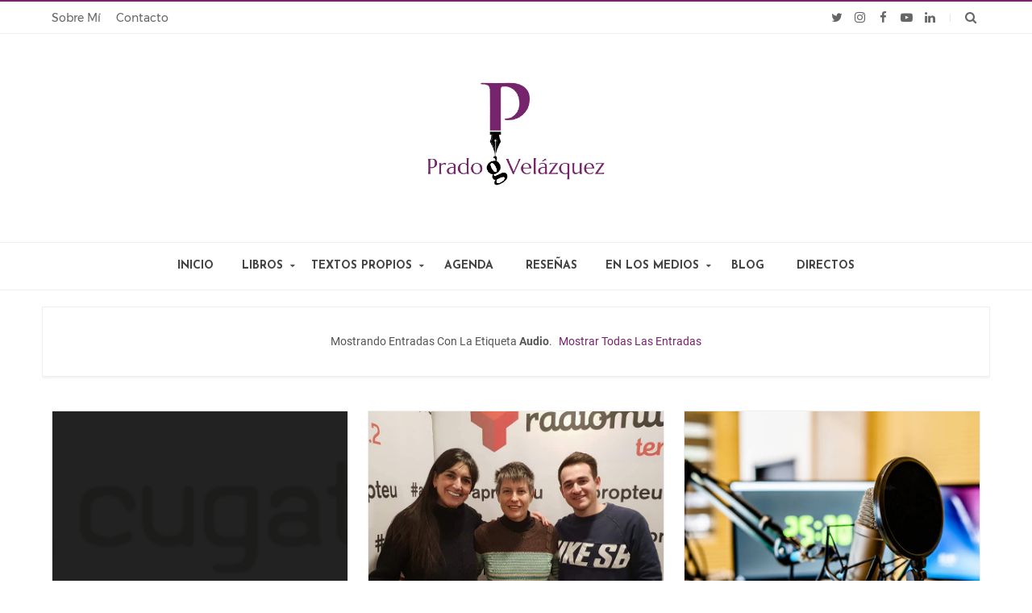

--- FILE ---
content_type: text/html; charset=UTF-8
request_url: https://www.pradogvelazquez.es/2013/06/una-cancion-inspirada-e-inspiradora.html
body_size: 81505
content:
<!DOCTYPE html>
<html class='v2' dir='ltr' xmlns='http://www.w3.org/1999/xhtml' xmlns:b='http://www.google.com/2005/gml/b' xmlns:data='http://www.google.com/2005/gml/data' xmlns:expr='http://www.google.com/2005/gml/expr'>
<head>
<link href='https://www.blogger.com/static/v1/widgets/335934321-css_bundle_v2.css' rel='stylesheet' type='text/css'/>
<meta content='width=device-width,initial-scale=1.0,minimum-scale=1.0,maximum-scale=1.0' name='viewport'/>
<script type='text/javascript'>
    //<![CDATA[
      cookieOptions = {
        msg: "Google y yo nos preocupamos por tus datos y nos encantaría utilizar cookies para mejorar tu experiencia.", //El mensaje del aviso
        learn: "+ Info", //El texto del botón "Más información"
        close: "Genial. ¡Me encantan las galletas!", //El texto del botón "Aceptar"
        link: "https://www.pradogvelazquez.es/p/politica-de-cookies.html", //URL de la pagina para saber sobre tus cookies
      }
    //]]></script>
<script type='text/javascript'>
      //<![CDATA[
      var curl = window.location.href;if (curl.indexOf('m=1') != -1) {curl = curl.replace('m=1', 'm=0');window.location.href = curl;}
      //]]></script>
<meta content='text/html; charset=UTF-8' http-equiv='Content-Type'/>
<meta content='blogger' name='generator'/>
<link href='https://www.pradogvelazquez.es/favicon.ico' rel='icon' type='image/x-icon'/>
<link href='https://www.pradogvelazquez.es/2013/06/una-cancion-inspirada-e-inspiradora.html' rel='canonical'/>
<link rel="alternate" type="application/atom+xml" title="Prado G. Velázquez, autora - Atom" href="https://www.pradogvelazquez.es/feeds/posts/default" />
<link rel="alternate" type="application/rss+xml" title="Prado G. Velázquez, autora - RSS" href="https://www.pradogvelazquez.es/feeds/posts/default?alt=rss" />
<link rel="service.post" type="application/atom+xml" title="Prado G. Velázquez, autora - Atom" href="https://www.blogger.com/feeds/6915287807382769504/posts/default" />

<link rel="alternate" type="application/atom+xml" title="Prado G. Velázquez, autora - Atom" href="https://www.pradogvelazquez.es/feeds/2854045487410938247/comments/default" />
<!--Can't find substitution for tag [blog.ieCssRetrofitLinks]-->
<meta content='https://www.pradogvelazquez.es/2013/06/una-cancion-inspirada-e-inspiradora.html' property='og:url'/>
<meta content='Una canción inspirada e inspiradora' property='og:title'/>
<meta content='Web oficial de la escritora Prado G. Velázquez' property='og:description'/>
<title>
Una canción inspirada e inspiradora
          | 
          Prado G. Velázquez, autora
</title>
<link href='https://fonts.googleapis.com/css?family=Basic' rel='stylesheet'/>
<style type='text/css'>@font-face{font-family:'Josefin Sans';font-style:normal;font-weight:700;font-display:swap;src:url(//fonts.gstatic.com/s/josefinsans/v34/Qw3PZQNVED7rKGKxtqIqX5E-AVSJrOCfjY46_N_XbMlhLybpUVzEEaq2.woff2)format('woff2');unicode-range:U+0102-0103,U+0110-0111,U+0128-0129,U+0168-0169,U+01A0-01A1,U+01AF-01B0,U+0300-0301,U+0303-0304,U+0308-0309,U+0323,U+0329,U+1EA0-1EF9,U+20AB;}@font-face{font-family:'Josefin Sans';font-style:normal;font-weight:700;font-display:swap;src:url(//fonts.gstatic.com/s/josefinsans/v34/Qw3PZQNVED7rKGKxtqIqX5E-AVSJrOCfjY46_N_XbMhhLybpUVzEEaq2.woff2)format('woff2');unicode-range:U+0100-02BA,U+02BD-02C5,U+02C7-02CC,U+02CE-02D7,U+02DD-02FF,U+0304,U+0308,U+0329,U+1D00-1DBF,U+1E00-1E9F,U+1EF2-1EFF,U+2020,U+20A0-20AB,U+20AD-20C0,U+2113,U+2C60-2C7F,U+A720-A7FF;}@font-face{font-family:'Josefin Sans';font-style:normal;font-weight:700;font-display:swap;src:url(//fonts.gstatic.com/s/josefinsans/v34/Qw3PZQNVED7rKGKxtqIqX5E-AVSJrOCfjY46_N_XbMZhLybpUVzEEQ.woff2)format('woff2');unicode-range:U+0000-00FF,U+0131,U+0152-0153,U+02BB-02BC,U+02C6,U+02DA,U+02DC,U+0304,U+0308,U+0329,U+2000-206F,U+20AC,U+2122,U+2191,U+2193,U+2212,U+2215,U+FEFF,U+FFFD;}@font-face{font-family:'Montserrat';font-style:normal;font-weight:400;font-display:swap;src:url(//fonts.gstatic.com/s/montserrat/v31/JTUHjIg1_i6t8kCHKm4532VJOt5-QNFgpCtr6Hw0aXp-p7K4KLjztg.woff2)format('woff2');unicode-range:U+0460-052F,U+1C80-1C8A,U+20B4,U+2DE0-2DFF,U+A640-A69F,U+FE2E-FE2F;}@font-face{font-family:'Montserrat';font-style:normal;font-weight:400;font-display:swap;src:url(//fonts.gstatic.com/s/montserrat/v31/JTUHjIg1_i6t8kCHKm4532VJOt5-QNFgpCtr6Hw9aXp-p7K4KLjztg.woff2)format('woff2');unicode-range:U+0301,U+0400-045F,U+0490-0491,U+04B0-04B1,U+2116;}@font-face{font-family:'Montserrat';font-style:normal;font-weight:400;font-display:swap;src:url(//fonts.gstatic.com/s/montserrat/v31/JTUHjIg1_i6t8kCHKm4532VJOt5-QNFgpCtr6Hw2aXp-p7K4KLjztg.woff2)format('woff2');unicode-range:U+0102-0103,U+0110-0111,U+0128-0129,U+0168-0169,U+01A0-01A1,U+01AF-01B0,U+0300-0301,U+0303-0304,U+0308-0309,U+0323,U+0329,U+1EA0-1EF9,U+20AB;}@font-face{font-family:'Montserrat';font-style:normal;font-weight:400;font-display:swap;src:url(//fonts.gstatic.com/s/montserrat/v31/JTUHjIg1_i6t8kCHKm4532VJOt5-QNFgpCtr6Hw3aXp-p7K4KLjztg.woff2)format('woff2');unicode-range:U+0100-02BA,U+02BD-02C5,U+02C7-02CC,U+02CE-02D7,U+02DD-02FF,U+0304,U+0308,U+0329,U+1D00-1DBF,U+1E00-1E9F,U+1EF2-1EFF,U+2020,U+20A0-20AB,U+20AD-20C0,U+2113,U+2C60-2C7F,U+A720-A7FF;}@font-face{font-family:'Montserrat';font-style:normal;font-weight:400;font-display:swap;src:url(//fonts.gstatic.com/s/montserrat/v31/JTUHjIg1_i6t8kCHKm4532VJOt5-QNFgpCtr6Hw5aXp-p7K4KLg.woff2)format('woff2');unicode-range:U+0000-00FF,U+0131,U+0152-0153,U+02BB-02BC,U+02C6,U+02DA,U+02DC,U+0304,U+0308,U+0329,U+2000-206F,U+20AC,U+2122,U+2191,U+2193,U+2212,U+2215,U+FEFF,U+FFFD;}@font-face{font-family:'Roboto';font-style:normal;font-weight:400;font-stretch:100%;font-display:swap;src:url(//fonts.gstatic.com/s/roboto/v50/KFOMCnqEu92Fr1ME7kSn66aGLdTylUAMQXC89YmC2DPNWubEbVmZiAr0klQmz24O0g.woff2)format('woff2');unicode-range:U+0460-052F,U+1C80-1C8A,U+20B4,U+2DE0-2DFF,U+A640-A69F,U+FE2E-FE2F;}@font-face{font-family:'Roboto';font-style:normal;font-weight:400;font-stretch:100%;font-display:swap;src:url(//fonts.gstatic.com/s/roboto/v50/KFOMCnqEu92Fr1ME7kSn66aGLdTylUAMQXC89YmC2DPNWubEbVmQiAr0klQmz24O0g.woff2)format('woff2');unicode-range:U+0301,U+0400-045F,U+0490-0491,U+04B0-04B1,U+2116;}@font-face{font-family:'Roboto';font-style:normal;font-weight:400;font-stretch:100%;font-display:swap;src:url(//fonts.gstatic.com/s/roboto/v50/KFOMCnqEu92Fr1ME7kSn66aGLdTylUAMQXC89YmC2DPNWubEbVmYiAr0klQmz24O0g.woff2)format('woff2');unicode-range:U+1F00-1FFF;}@font-face{font-family:'Roboto';font-style:normal;font-weight:400;font-stretch:100%;font-display:swap;src:url(//fonts.gstatic.com/s/roboto/v50/KFOMCnqEu92Fr1ME7kSn66aGLdTylUAMQXC89YmC2DPNWubEbVmXiAr0klQmz24O0g.woff2)format('woff2');unicode-range:U+0370-0377,U+037A-037F,U+0384-038A,U+038C,U+038E-03A1,U+03A3-03FF;}@font-face{font-family:'Roboto';font-style:normal;font-weight:400;font-stretch:100%;font-display:swap;src:url(//fonts.gstatic.com/s/roboto/v50/KFOMCnqEu92Fr1ME7kSn66aGLdTylUAMQXC89YmC2DPNWubEbVnoiAr0klQmz24O0g.woff2)format('woff2');unicode-range:U+0302-0303,U+0305,U+0307-0308,U+0310,U+0312,U+0315,U+031A,U+0326-0327,U+032C,U+032F-0330,U+0332-0333,U+0338,U+033A,U+0346,U+034D,U+0391-03A1,U+03A3-03A9,U+03B1-03C9,U+03D1,U+03D5-03D6,U+03F0-03F1,U+03F4-03F5,U+2016-2017,U+2034-2038,U+203C,U+2040,U+2043,U+2047,U+2050,U+2057,U+205F,U+2070-2071,U+2074-208E,U+2090-209C,U+20D0-20DC,U+20E1,U+20E5-20EF,U+2100-2112,U+2114-2115,U+2117-2121,U+2123-214F,U+2190,U+2192,U+2194-21AE,U+21B0-21E5,U+21F1-21F2,U+21F4-2211,U+2213-2214,U+2216-22FF,U+2308-230B,U+2310,U+2319,U+231C-2321,U+2336-237A,U+237C,U+2395,U+239B-23B7,U+23D0,U+23DC-23E1,U+2474-2475,U+25AF,U+25B3,U+25B7,U+25BD,U+25C1,U+25CA,U+25CC,U+25FB,U+266D-266F,U+27C0-27FF,U+2900-2AFF,U+2B0E-2B11,U+2B30-2B4C,U+2BFE,U+3030,U+FF5B,U+FF5D,U+1D400-1D7FF,U+1EE00-1EEFF;}@font-face{font-family:'Roboto';font-style:normal;font-weight:400;font-stretch:100%;font-display:swap;src:url(//fonts.gstatic.com/s/roboto/v50/KFOMCnqEu92Fr1ME7kSn66aGLdTylUAMQXC89YmC2DPNWubEbVn6iAr0klQmz24O0g.woff2)format('woff2');unicode-range:U+0001-000C,U+000E-001F,U+007F-009F,U+20DD-20E0,U+20E2-20E4,U+2150-218F,U+2190,U+2192,U+2194-2199,U+21AF,U+21E6-21F0,U+21F3,U+2218-2219,U+2299,U+22C4-22C6,U+2300-243F,U+2440-244A,U+2460-24FF,U+25A0-27BF,U+2800-28FF,U+2921-2922,U+2981,U+29BF,U+29EB,U+2B00-2BFF,U+4DC0-4DFF,U+FFF9-FFFB,U+10140-1018E,U+10190-1019C,U+101A0,U+101D0-101FD,U+102E0-102FB,U+10E60-10E7E,U+1D2C0-1D2D3,U+1D2E0-1D37F,U+1F000-1F0FF,U+1F100-1F1AD,U+1F1E6-1F1FF,U+1F30D-1F30F,U+1F315,U+1F31C,U+1F31E,U+1F320-1F32C,U+1F336,U+1F378,U+1F37D,U+1F382,U+1F393-1F39F,U+1F3A7-1F3A8,U+1F3AC-1F3AF,U+1F3C2,U+1F3C4-1F3C6,U+1F3CA-1F3CE,U+1F3D4-1F3E0,U+1F3ED,U+1F3F1-1F3F3,U+1F3F5-1F3F7,U+1F408,U+1F415,U+1F41F,U+1F426,U+1F43F,U+1F441-1F442,U+1F444,U+1F446-1F449,U+1F44C-1F44E,U+1F453,U+1F46A,U+1F47D,U+1F4A3,U+1F4B0,U+1F4B3,U+1F4B9,U+1F4BB,U+1F4BF,U+1F4C8-1F4CB,U+1F4D6,U+1F4DA,U+1F4DF,U+1F4E3-1F4E6,U+1F4EA-1F4ED,U+1F4F7,U+1F4F9-1F4FB,U+1F4FD-1F4FE,U+1F503,U+1F507-1F50B,U+1F50D,U+1F512-1F513,U+1F53E-1F54A,U+1F54F-1F5FA,U+1F610,U+1F650-1F67F,U+1F687,U+1F68D,U+1F691,U+1F694,U+1F698,U+1F6AD,U+1F6B2,U+1F6B9-1F6BA,U+1F6BC,U+1F6C6-1F6CF,U+1F6D3-1F6D7,U+1F6E0-1F6EA,U+1F6F0-1F6F3,U+1F6F7-1F6FC,U+1F700-1F7FF,U+1F800-1F80B,U+1F810-1F847,U+1F850-1F859,U+1F860-1F887,U+1F890-1F8AD,U+1F8B0-1F8BB,U+1F8C0-1F8C1,U+1F900-1F90B,U+1F93B,U+1F946,U+1F984,U+1F996,U+1F9E9,U+1FA00-1FA6F,U+1FA70-1FA7C,U+1FA80-1FA89,U+1FA8F-1FAC6,U+1FACE-1FADC,U+1FADF-1FAE9,U+1FAF0-1FAF8,U+1FB00-1FBFF;}@font-face{font-family:'Roboto';font-style:normal;font-weight:400;font-stretch:100%;font-display:swap;src:url(//fonts.gstatic.com/s/roboto/v50/KFOMCnqEu92Fr1ME7kSn66aGLdTylUAMQXC89YmC2DPNWubEbVmbiAr0klQmz24O0g.woff2)format('woff2');unicode-range:U+0102-0103,U+0110-0111,U+0128-0129,U+0168-0169,U+01A0-01A1,U+01AF-01B0,U+0300-0301,U+0303-0304,U+0308-0309,U+0323,U+0329,U+1EA0-1EF9,U+20AB;}@font-face{font-family:'Roboto';font-style:normal;font-weight:400;font-stretch:100%;font-display:swap;src:url(//fonts.gstatic.com/s/roboto/v50/KFOMCnqEu92Fr1ME7kSn66aGLdTylUAMQXC89YmC2DPNWubEbVmaiAr0klQmz24O0g.woff2)format('woff2');unicode-range:U+0100-02BA,U+02BD-02C5,U+02C7-02CC,U+02CE-02D7,U+02DD-02FF,U+0304,U+0308,U+0329,U+1D00-1DBF,U+1E00-1E9F,U+1EF2-1EFF,U+2020,U+20A0-20AB,U+20AD-20C0,U+2113,U+2C60-2C7F,U+A720-A7FF;}@font-face{font-family:'Roboto';font-style:normal;font-weight:400;font-stretch:100%;font-display:swap;src:url(//fonts.gstatic.com/s/roboto/v50/KFOMCnqEu92Fr1ME7kSn66aGLdTylUAMQXC89YmC2DPNWubEbVmUiAr0klQmz24.woff2)format('woff2');unicode-range:U+0000-00FF,U+0131,U+0152-0153,U+02BB-02BC,U+02C6,U+02DA,U+02DC,U+0304,U+0308,U+0329,U+2000-206F,U+20AC,U+2122,U+2191,U+2193,U+2212,U+2215,U+FEFF,U+FFFD;}</style>
<style id='page-skin-1' type='text/css'><!--
/*-----------------------------------------------------------------------------
Name:       Brakt : Personal Blogger Template | Shared By Psdly.com
Version:    6.0
Designer:   Mix Theme
Url:        www.mix-theme.com
---------------------------------------------------------------------------- */
/* ===============================================
TABLE OF CONTENT
==================================================
00. VARIABLES
01. CSS REST
02. HEADER
03. INTRO SLIDER POSTS
04. ERROR PAGE
05. MAIN CONTENT
06. SINGLE POST
07. SINGLE PAGE
08. COMMENT
09. SIDEBAR
10. INSTAGRAM WIDGET
11. FOOTER
12. FOOTER SOCIAL ICONS
13. FOOTER MENU
14. COPYRIGHT
15. SHORTCODES
16. TYPOGRAPHY
17. RESPONSIVE STYLE
=================================================
00. Variable definitions
===============================================*/
/*
<Group description="Template Colors" selector="body">
<Variable name="keycolor" description="Main Color" type="color" default="#f1c232"/>
<Variable name="keycolor3" description="First" type="color" default="#8E54E9"/>
<Variable name="keycolor2" description="Second" type="color" default="#4776E6"/>
</Group>
<Variable name="body.background" description="Body Background" type="background" default="$(color) none repeat scroll top left"/>
<Variable name="main.font" description="Main Font" type="font" default="normal normal 14px 'Poppins' "/>
<Group description="Top Menu" selector="#topbar">
<Variable name="top.menu.font" description="Top Menu Font" type="font" default="normal normal 14px 'Montserrat' "/>
</Group>
<Group description="Main Menu" selector="#menu-wrapper">
<Variable name="menu.font" description="Main Menu Font" type="font" default="normal 500 14px 'Roboto'"/>
<Variable name="mega.menu.font" description="Mega Menu Font" type="font" default="normal 600 14px 'Poppins'"/>
</Group>
<Group description="Slider Font" selector="#intro-slider">
<Variable name="slider.font" description="Slider Font" type="font" default="normal bold 35px 'Poppins' "/>
</Group>
<Group description="Favourite Posts Style" selector=".f-p .container">
<Variable name="favourite.title.font" description="Favourite Posts Title" type="font" default="normal normal 17px 'Poppins' "/>
<Variable name="favourite.font" description="Favourite Posts Font" type="font" default="normal 600 15px 'Poppins' "/>
</Group>
<Group description="Post Body" selector=".post-info">
<Variable name="post.title.font" description="Post Title Font" type="font" default="normal bold 22px 'Poppins'"/>
<Variable name="item.post.title.font" description="Post Title Font In Singel Page" type="font" default="normal bold 30px 'Poppins' "/>
<Variable name="item.post.body.font" description="Post Body Font" type="font" default="normal normal 15px 'Roboto' "/>
<Variable name="post.title.color" description="Post Title Color" type="color" default="#444"/>
</Group>
<Group description="Sidebar Style" selector=".sidebar .widget h2">
<Variable name="sidebar.font" description="Sidebar Font" type="font" default="normal 600 14px 'Poppins' "/>
<Variable name="sidebar.links.font" description="Sidebar Titles Font" type="font" default="normal 600 14px 'Poppins' "/>
<Variable name="sidebar.color" description="Sidebar Color" type="color" default="#444"/>
</Group>
<Group description="Footer style" selector="#footer-wrapper">
<Variable name="footer.menu.font" description="Top Menu Font" type="font" default="normal 500 14px 'Roboto'"/>
</Group>
*/
/*========================================
01. CSS REST
=========================================*/
div, span, applet, object, iframe, h1, h2, h3, h4, h5, h6, p, blockquote, pre, a, abbr, acronym, address, big, cite, code, del, dfn, em, font, img, ins, kbd, q, s, samp, small, strike, strong, sub, sup, tt, var, b, u, i, center, dl, dt, dd, ol, ul, li, fieldset, form, label, legend, table, caption, tbody, tfoot, thead, tr, th, td {
background: transparent;
border: 0;
margin: 0;
padding: 0;
vertical-align: baseline;
}
body {
font: normal 14px sans-serif, fontawesome, arial, tahoma;
color: #222;
line-height: 25px;
background-color: #eee;
}
body {
background: $(color) none no-repeat scroll center center;
background-size: cover;
}
.color-bg, a.color-bg-hover:hover, .color-bg-hover:hover {
background-color: #76246c;
}
a.border-color, .border-color, a.border-color-hover:hover, .border-color-hover:hover {
border-color: #76246c;
}
.mfont, h1, h2, h3, h4, h5, h6 {
font: normal normal 14px 'Poppins' ;
}
del {
text-decoration: line-through;
}
table {
border-collapse: collapse;
border-spacing: 0;
}
a img {
border: none;
}
*, :before, :after {
-webkit-box-sizing: border-box;
-moz-box-sizing: border-box;
box-sizing: border-box;
}
audio, canvas, video {
display: inline-block;
}
article, aside, details, figcaption, figure, footer, header, hgroup, main, nav, section, summary {
display: block;
}
iframe {
width: 100%;
}
.section {
margin: 0;
}
.widget {
margin: 0;
line-height: inherit;
}
.widget ul {
padding: 0;
}
.feed-links {
display: none;
}
img {
max-width: 100%;
}
* {
outline: 0;
}
*, :before, :after {
-webkit-box-sizing: border-box;
-moz-box-sizing: border-box;
box-sizing: border-box;
}
.container {
margin: 0 auto;
max-width: 1200px;
}
.container:before, .container:after {
content: " ";
display: table;
}
.row {
margin-left: 2%;
margin-right: 2%;
}
/* vietnamese */
@font-face {
font-family: 'Montserrat';
font-style: normal;
font-weight: 400;
src: local('Montserrat Regular'), local('Montserrat-Regular'), url(https://fonts.gstatic.com/s/montserrat/v10/SKK6Nusyv8QPNMtI4j9J2yEAvth_LlrfE80CYdSH47w.woff2) format('woff2');
unicode-range: U+0102-0103, U+1EA0-1EF9, U+20AB;
}
/* latin-ext */
@font-face {
font-family: 'Montserrat';
font-style: normal;
font-weight: 400;
src: local('Montserrat Regular'), local('Montserrat-Regular'), url(https://fonts.gstatic.com/s/montserrat/v10/gFXtEMCp1m_YzxsBpKl68iEAvth_LlrfE80CYdSH47w.woff2) format('woff2');
unicode-range: U+0100-024F, U+1E00-1EFF, U+20A0-20AB, U+20AD-20CF, U+2C60-2C7F, U+A720-A7FF;
}
/* latin */
@font-face {
font-family: 'Montserrat';
font-style: normal;
font-weight: 400;
src: local('Montserrat Regular'), local('Montserrat-Regular'), url(https://fonts.gstatic.com/s/montserrat/v10/zhcz-_WihjSQC0oHJ9TCYPk_vArhqVIZ0nv9q090hN8.woff2) format('woff2');
unicode-range: U+0000-00FF, U+0131, U+0152-0153, U+02C6, U+02DA, U+02DC, U+2000-206F, U+2074, U+20AC, U+2212, U+2215;
}
/* latin-ext */
@font-face {
font-family: 'Overpass';
font-style: normal;
font-weight: 400;
src: local('Overpass Regular'), local('Overpass-Regular'), url(https://fonts.gstatic.com/s/overpass/v1/xf9_Q4u6c0bcCd8geHaSgxTbgVql8nDJpwnrE27mub0.woff2) format('woff2');
unicode-range: U+0100-024F, U+1E00-1EFF, U+20A0-20AB, U+20AD-20CF, U+2C60-2C7F, U+A720-A7FF;
}
/* latin */
@font-face {
font-family: 'Overpass';
font-style: normal;
font-weight: 400;
src: local('Overpass Regular'), local('Overpass-Regular'), url(https://fonts.gstatic.com/s/overpass/v1/o3S9a2vetxRRO8sKA6PL0_esZW2xOQ-xsNqO47m55DA.woff2) format('woff2');
unicode-range: U+0000-00FF, U+0131, U+0152-0153, U+02C6, U+02DA, U+02DC, U+2000-206F, U+2074, U+20AC, U+2212, U+2215;
}
/* latin-ext */
@font-face {
font-family: 'Overpass';
font-style: normal;
font-weight: 400;
src: local('Overpass Regular'), local('Overpass-Regular'), url(https://fonts.gstatic.com/s/overpass/v1/xf9_Q4u6c0bcCd8geHaSgxTbgVql8nDJpwnrE27mub0.woff2) format('woff2');
unicode-range: U+0100-024F, U+1E00-1EFF, U+20A0-20AB, U+20AD-20CF, U+2C60-2C7F, U+A720-A7FF;
}
/* latin */
@font-face {
font-family: 'Overpass';
font-style: normal;
font-weight: 400;
src: local('Overpass Regular'), local('Overpass-Regular'), url(https://fonts.gstatic.com/s/overpass/v1/o3S9a2vetxRRO8sKA6PL0_esZW2xOQ-xsNqO47m55DA.woff2) format('woff2');
unicode-range: U+0000-00FF, U+0131, U+0152-0153, U+02C6, U+02DA, U+02DC, U+2000-206F, U+2074, U+20AC, U+2212, U+2215;
}
/* devanagari */
@font-face {
font-family: 'Poppins';
font-style: normal;
font-weight: 400;
src: local('Poppins Regular'), local('Poppins-Regular'), url(https://fonts.gstatic.com/s/poppins/v8/pxiEyp8kv8JHgFVrJJbecmNE.woff2) format('woff2');
unicode-range: U+0900-097F, U+1CD0-1CF6, U+1CF8-1CF9, U+200C-200D, U+20A8, U+20B9, U+25CC, U+A830-A839, U+A8E0-A8FB;
}
/* latin-ext */
@font-face {
font-family: 'Poppins';
font-style: normal;
font-weight: 400;
src: local('Poppins Regular'), local('Poppins-Regular'), url(https://fonts.gstatic.com/s/poppins/v8/pxiEyp8kv8JHgFVrJJnecmNE.woff2) format('woff2');
unicode-range: U+0100-024F, U+0259, U+1E00-1EFF, U+2020, U+20A0-20AB, U+20AD-20CF, U+2113, U+2C60-2C7F, U+A720-A7FF;
}
/* latin */
@font-face {
font-family: 'Poppins';
font-style: normal;
font-weight: 400;
src: local('Poppins Regular'), local('Poppins-Regular'), url(https://fonts.gstatic.com/s/poppins/v8/pxiEyp8kv8JHgFVrJJfecg.woff2) format('woff2');
unicode-range: U+0000-00FF, U+0131, U+0152-0153, U+02BB-02BC, U+02C6, U+02DA, U+02DC, U+2000-206F, U+2074, U+20AC, U+2122, U+2191, U+2193, U+2212, U+2215, U+FEFF, U+FFFD;
}
/* devanagari */
@font-face {
font-family: 'Poppins';
font-style: normal;
font-weight: 500;
src: local('Poppins Medium'), local('Poppins-Medium'), url(https://fonts.gstatic.com/s/poppins/v8/pxiByp8kv8JHgFVrLGT9Z11lFc-K.woff2) format('woff2');
unicode-range: U+0900-097F, U+1CD0-1CF6, U+1CF8-1CF9, U+200C-200D, U+20A8, U+20B9, U+25CC, U+A830-A839, U+A8E0-A8FB;
}
/* latin-ext */
@font-face {
font-family: 'Poppins';
font-style: normal;
font-weight: 500;
src: local('Poppins Medium'), local('Poppins-Medium'), url(https://fonts.gstatic.com/s/poppins/v8/pxiByp8kv8JHgFVrLGT9Z1JlFc-K.woff2) format('woff2');
unicode-range: U+0100-024F, U+0259, U+1E00-1EFF, U+2020, U+20A0-20AB, U+20AD-20CF, U+2113, U+2C60-2C7F, U+A720-A7FF;
}
/* latin */
@font-face {
font-family: 'Poppins';
font-style: normal;
font-weight: 500;
src: local('Poppins Medium'), local('Poppins-Medium'), url(https://fonts.gstatic.com/s/poppins/v8/pxiByp8kv8JHgFVrLGT9Z1xlFQ.woff2) format('woff2');
unicode-range: U+0000-00FF, U+0131, U+0152-0153, U+02BB-02BC, U+02C6, U+02DA, U+02DC, U+2000-206F, U+2074, U+20AC, U+2122, U+2191, U+2193, U+2212, U+2215, U+FEFF, U+FFFD;
}
/* devanagari */
@font-face {
font-family: 'Poppins';
font-style: normal;
font-weight: 600;
src: local('Poppins SemiBold'), local('Poppins-SemiBold'), url(https://fonts.gstatic.com/s/poppins/v8/pxiByp8kv8JHgFVrLEj6Z11lFc-K.woff2) format('woff2');
unicode-range: U+0900-097F, U+1CD0-1CF6, U+1CF8-1CF9, U+200C-200D, U+20A8, U+20B9, U+25CC, U+A830-A839, U+A8E0-A8FB;
}
/* latin-ext */
@font-face {
font-family: 'Poppins';
font-style: normal;
font-weight: 600;
src: local('Poppins SemiBold'), local('Poppins-SemiBold'), url(https://fonts.gstatic.com/s/poppins/v8/pxiByp8kv8JHgFVrLEj6Z1JlFc-K.woff2) format('woff2');
unicode-range: U+0100-024F, U+0259, U+1E00-1EFF, U+2020, U+20A0-20AB, U+20AD-20CF, U+2113, U+2C60-2C7F, U+A720-A7FF;
}
/* latin */
@font-face {
font-family: 'Poppins';
font-style: normal;
font-weight: 600;
src: local('Poppins SemiBold'), local('Poppins-SemiBold'), url(https://fonts.gstatic.com/s/poppins/v8/pxiByp8kv8JHgFVrLEj6Z1xlFQ.woff2) format('woff2');
unicode-range: U+0000-00FF, U+0131, U+0152-0153, U+02BB-02BC, U+02C6, U+02DA, U+02DC, U+2000-206F, U+2074, U+20AC, U+2122, U+2191, U+2193, U+2212, U+2215, U+FEFF, U+FFFD;
}
/* devanagari */
@font-face {
font-family: 'Poppins';
font-style: normal;
font-weight: 700;
src: local('Poppins Bold'), local('Poppins-Bold'), url(https://fonts.gstatic.com/s/poppins/v8/pxiByp8kv8JHgFVrLCz7Z11lFc-K.woff2) format('woff2');
unicode-range: U+0900-097F, U+1CD0-1CF6, U+1CF8-1CF9, U+200C-200D, U+20A8, U+20B9, U+25CC, U+A830-A839, U+A8E0-A8FB;
}
/* latin-ext */
@font-face {
font-family: 'Poppins';
font-style: normal;
font-weight: 700;
src: local('Poppins Bold'), local('Poppins-Bold'), url(https://fonts.gstatic.com/s/poppins/v8/pxiByp8kv8JHgFVrLCz7Z1JlFc-K.woff2) format('woff2');
unicode-range: U+0100-024F, U+0259, U+1E00-1EFF, U+2020, U+20A0-20AB, U+20AD-20CF, U+2113, U+2C60-2C7F, U+A720-A7FF;
}
/* latin */
@font-face {
font-family: 'Poppins';
font-style: normal;
font-weight: 700;
src: local('Poppins Bold'), local('Poppins-Bold'), url(https://fonts.gstatic.com/s/poppins/v8/pxiByp8kv8JHgFVrLCz7Z1xlFQ.woff2) format('woff2');
unicode-range: U+0000-00FF, U+0131, U+0152-0153, U+02BB-02BC, U+02C6, U+02DA, U+02DC, U+2000-206F, U+2074, U+20AC, U+2122, U+2191, U+2193, U+2212, U+2215, U+FEFF, U+FFFD;
}
/* vietnamese */
@font-face {
font-family: 'Barlow';
font-style: normal;
font-weight: 400;
src: local('Barlow Regular'), local('Barlow-Regular'), url(https://fonts.gstatic.com/s/barlow/v4/7cHpv4kjgoGqM7E_A8s52Hs.woff2) format('woff2');
unicode-range: U+0102-0103, U+0110-0111, U+1EA0-1EF9, U+20AB;
}
/* latin-ext */
@font-face {
font-family: 'Barlow';
font-style: normal;
font-weight: 400;
src: local('Barlow Regular'), local('Barlow-Regular'), url(https://fonts.gstatic.com/s/barlow/v4/7cHpv4kjgoGqM7E_Ass52Hs.woff2) format('woff2');
unicode-range: U+0100-024F, U+0259, U+1E00-1EFF, U+2020, U+20A0-20AB, U+20AD-20CF, U+2113, U+2C60-2C7F, U+A720-A7FF;
}
/* latin */
@font-face {
font-family: 'Barlow';
font-style: normal;
font-weight: 400;
src: local('Barlow Regular'), local('Barlow-Regular'), url(https://fonts.gstatic.com/s/barlow/v4/7cHpv4kjgoGqM7E_DMs5.woff2) format('woff2');
unicode-range: U+0000-00FF, U+0131, U+0152-0153, U+02BB-02BC, U+02C6, U+02DA, U+02DC, U+2000-206F, U+2074, U+20AC, U+2122, U+2191, U+2193, U+2212, U+2215, U+FEFF, U+FFFD;
}
/* vietnamese */
@font-face {
font-family: 'Barlow';
font-style: normal;
font-weight: 500;
src: local('Barlow Medium'), local('Barlow-Medium'), url(https://fonts.gstatic.com/s/barlow/v4/7cHqv4kjgoGqM7E3_-gs6FospT4.woff2) format('woff2');
unicode-range: U+0102-0103, U+0110-0111, U+1EA0-1EF9, U+20AB;
}
/* latin-ext */
@font-face {
font-family: 'Barlow';
font-style: normal;
font-weight: 500;
src: local('Barlow Medium'), local('Barlow-Medium'), url(https://fonts.gstatic.com/s/barlow/v4/7cHqv4kjgoGqM7E3_-gs6VospT4.woff2) format('woff2');
unicode-range: U+0100-024F, U+0259, U+1E00-1EFF, U+2020, U+20A0-20AB, U+20AD-20CF, U+2113, U+2C60-2C7F, U+A720-A7FF;
}
/* latin */
@font-face {
font-family: 'Barlow';
font-style: normal;
font-weight: 500;
src: local('Barlow Medium'), local('Barlow-Medium'), url(https://fonts.gstatic.com/s/barlow/v4/7cHqv4kjgoGqM7E3_-gs51os.woff2) format('woff2');
unicode-range: U+0000-00FF, U+0131, U+0152-0153, U+02BB-02BC, U+02C6, U+02DA, U+02DC, U+2000-206F, U+2074, U+20AC, U+2122, U+2191, U+2193, U+2212, U+2215, U+FEFF, U+FFFD;
}
/* vietnamese */
@font-face {
font-family: 'Barlow';
font-style: normal;
font-weight: 600;
src: local('Barlow SemiBold'), local('Barlow-SemiBold'), url(https://fonts.gstatic.com/s/barlow/v4/7cHqv4kjgoGqM7E30-8s6FospT4.woff2) format('woff2');
unicode-range: U+0102-0103, U+0110-0111, U+1EA0-1EF9, U+20AB;
}
/* latin-ext */
@font-face {
font-family: 'Barlow';
font-style: normal;
font-weight: 600;
src: local('Barlow SemiBold'), local('Barlow-SemiBold'), url(https://fonts.gstatic.com/s/barlow/v4/7cHqv4kjgoGqM7E30-8s6VospT4.woff2) format('woff2');
unicode-range: U+0100-024F, U+0259, U+1E00-1EFF, U+2020, U+20A0-20AB, U+20AD-20CF, U+2113, U+2C60-2C7F, U+A720-A7FF;
}
/* latin */
@font-face {
font-family: 'Barlow';
font-style: normal;
font-weight: 600;
src: local('Barlow SemiBold'), local('Barlow-SemiBold'), url(https://fonts.gstatic.com/s/barlow/v4/7cHqv4kjgoGqM7E30-8s51os.woff2) format('woff2');
unicode-range: U+0000-00FF, U+0131, U+0152-0153, U+02BB-02BC, U+02C6, U+02DA, U+02DC, U+2000-206F, U+2074, U+20AC, U+2122, U+2191, U+2193, U+2212, U+2215, U+FEFF, U+FFFD;
}
/* vietnamese */
@font-face {
font-family: 'Barlow';
font-style: normal;
font-weight: 700;
src: local('Barlow Bold'), local('Barlow-Bold'), url(https://fonts.gstatic.com/s/barlow/v4/7cHqv4kjgoGqM7E3t-4s6FospT4.woff2) format('woff2');
unicode-range: U+0102-0103, U+0110-0111, U+1EA0-1EF9, U+20AB;
}
/* latin-ext */
@font-face {
font-family: 'Barlow';
font-style: normal;
font-weight: 700;
src: local('Barlow Bold'), local('Barlow-Bold'), url(https://fonts.gstatic.com/s/barlow/v4/7cHqv4kjgoGqM7E3t-4s6VospT4.woff2) format('woff2');
unicode-range: U+0100-024F, U+0259, U+1E00-1EFF, U+2020, U+20A0-20AB, U+20AD-20CF, U+2113, U+2C60-2C7F, U+A720-A7FF;
}
/* latin */
@font-face {
font-family: 'Barlow';
font-style: normal;
font-weight: 700;
src: local('Barlow Bold'), local('Barlow-Bold'), url(https://fonts.gstatic.com/s/barlow/v4/7cHqv4kjgoGqM7E3t-4s51os.woff2) format('woff2');
unicode-range: U+0000-00FF, U+0131, U+0152-0153, U+02BB-02BC, U+02C6, U+02DA, U+02DC, U+2000-206F, U+2074, U+20AC, U+2122, U+2191, U+2193, U+2212, U+2215, U+FEFF, U+FFFD;
}
/* devanagari */
@font-face {
font-family: 'Poppins';
font-style: normal;
font-weight: 400;
src: local('Poppins Regular'), local('Poppins-Regular'), url(https://fonts.gstatic.com/s/poppins/v8/pxiEyp8kv8JHgFVrJJbecmNE.woff2) format('woff2');
unicode-range: U+0900-097F, U+1CD0-1CF6, U+1CF8-1CF9, U+200C-200D, U+20A8, U+20B9, U+25CC, U+A830-A839, U+A8E0-A8FB;
}
/* latin-ext */
@font-face {
font-family: 'Poppins';
font-style: normal;
font-weight: 400;
src: local('Poppins Regular'), local('Poppins-Regular'), url(https://fonts.gstatic.com/s/poppins/v8/pxiEyp8kv8JHgFVrJJnecmNE.woff2) format('woff2');
unicode-range: U+0100-024F, U+0259, U+1E00-1EFF, U+2020, U+20A0-20AB, U+20AD-20CF, U+2113, U+2C60-2C7F, U+A720-A7FF;
}
/* latin */
@font-face {
font-family: 'Poppins';
font-style: normal;
font-weight: 400;
src: local('Poppins Regular'), local('Poppins-Regular'), url(https://fonts.gstatic.com/s/poppins/v8/pxiEyp8kv8JHgFVrJJfecg.woff2) format('woff2');
unicode-range: U+0000-00FF, U+0131, U+0152-0153, U+02BB-02BC, U+02C6, U+02DA, U+02DC, U+2000-206F, U+2074, U+20AC, U+2122, U+2191, U+2193, U+2212, U+2215, U+FEFF, U+FFFD;
}
/* devanagari */
@font-face {
font-family: 'Poppins';
font-style: normal;
font-weight: 500;
src: local('Poppins Medium'), local('Poppins-Medium'), url(https://fonts.gstatic.com/s/poppins/v8/pxiByp8kv8JHgFVrLGT9Z11lFc-K.woff2) format('woff2');
unicode-range: U+0900-097F, U+1CD0-1CF6, U+1CF8-1CF9, U+200C-200D, U+20A8, U+20B9, U+25CC, U+A830-A839, U+A8E0-A8FB;
}
/* latin-ext */
@font-face {
font-family: 'Poppins';
font-style: normal;
font-weight: 500;
src: local('Poppins Medium'), local('Poppins-Medium'), url(https://fonts.gstatic.com/s/poppins/v8/pxiByp8kv8JHgFVrLGT9Z1JlFc-K.woff2) format('woff2');
unicode-range: U+0100-024F, U+0259, U+1E00-1EFF, U+2020, U+20A0-20AB, U+20AD-20CF, U+2113, U+2C60-2C7F, U+A720-A7FF;
}
/* latin */
@font-face {
font-family: 'Poppins';
font-style: normal;
font-weight: 500;
src: local('Poppins Medium'), local('Poppins-Medium'), url(https://fonts.gstatic.com/s/poppins/v8/pxiByp8kv8JHgFVrLGT9Z1xlFQ.woff2) format('woff2');
unicode-range: U+0000-00FF, U+0131, U+0152-0153, U+02BB-02BC, U+02C6, U+02DA, U+02DC, U+2000-206F, U+2074, U+20AC, U+2122, U+2191, U+2193, U+2212, U+2215, U+FEFF, U+FFFD;
}
/* devanagari */
@font-face {
font-family: 'Poppins';
font-style: normal;
font-weight: 600;
src: local('Poppins SemiBold'), local('Poppins-SemiBold'), url(https://fonts.gstatic.com/s/poppins/v8/pxiByp8kv8JHgFVrLEj6Z11lFc-K.woff2) format('woff2');
unicode-range: U+0900-097F, U+1CD0-1CF6, U+1CF8-1CF9, U+200C-200D, U+20A8, U+20B9, U+25CC, U+A830-A839, U+A8E0-A8FB;
}
/* latin-ext */
@font-face {
font-family: 'Poppins';
font-style: normal;
font-weight: 600;
src: local('Poppins SemiBold'), local('Poppins-SemiBold'), url(https://fonts.gstatic.com/s/poppins/v8/pxiByp8kv8JHgFVrLEj6Z1JlFc-K.woff2) format('woff2');
unicode-range: U+0100-024F, U+0259, U+1E00-1EFF, U+2020, U+20A0-20AB, U+20AD-20CF, U+2113, U+2C60-2C7F, U+A720-A7FF;
}
/* latin */
@font-face {
font-family: 'Poppins';
font-style: normal;
font-weight: 600;
src: local('Poppins SemiBold'), local('Poppins-SemiBold'), url(https://fonts.gstatic.com/s/poppins/v8/pxiByp8kv8JHgFVrLEj6Z1xlFQ.woff2) format('woff2');
unicode-range: U+0000-00FF, U+0131, U+0152-0153, U+02BB-02BC, U+02C6, U+02DA, U+02DC, U+2000-206F, U+2074, U+20AC, U+2122, U+2191, U+2193, U+2212, U+2215, U+FEFF, U+FFFD;
}
/* devanagari */
@font-face {
font-family: 'Poppins';
font-style: normal;
font-weight: 700;
src: local('Poppins Bold'), local('Poppins-Bold'), url(https://fonts.gstatic.com/s/poppins/v8/pxiByp8kv8JHgFVrLCz7Z11lFc-K.woff2) format('woff2');
unicode-range: U+0900-097F, U+1CD0-1CF6, U+1CF8-1CF9, U+200C-200D, U+20A8, U+20B9, U+25CC, U+A830-A839, U+A8E0-A8FB;
}
/* latin-ext */
@font-face {
font-family: 'Poppins';
font-style: normal;
font-weight: 700;
src: local('Poppins Bold'), local('Poppins-Bold'), url(https://fonts.gstatic.com/s/poppins/v8/pxiByp8kv8JHgFVrLCz7Z1JlFc-K.woff2) format('woff2');
unicode-range: U+0100-024F, U+0259, U+1E00-1EFF, U+2020, U+20A0-20AB, U+20AD-20CF, U+2113, U+2C60-2C7F, U+A720-A7FF;
}
/* latin */
@font-face {
font-family: 'Poppins';
font-style: normal;
font-weight: 700;
src: local('Poppins Bold'), local('Poppins-Bold'), url(https://fonts.gstatic.com/s/poppins/v8/pxiByp8kv8JHgFVrLCz7Z1xlFQ.woff2) format('woff2');
unicode-range: U+0000-00FF, U+0131, U+0152-0153, U+02BB-02BC, U+02C6, U+02DA, U+02DC, U+2000-206F, U+2074, U+20AC, U+2122, U+2191, U+2193, U+2212, U+2215, U+FEFF, U+FFFD;
}
/* cyrillic-ext */
@font-face {
font-family: 'Roboto';
font-style: normal;
font-weight: 400;
src: local('Roboto'), local('Roboto-Regular'), url(https://fonts.gstatic.com/s/roboto/v20/KFOmCnqEu92Fr1Mu72xKOzY.woff2) format('woff2');
unicode-range: U+0460-052F, U+1C80-1C88, U+20B4, U+2DE0-2DFF, U+A640-A69F, U+FE2E-FE2F;
}
/* cyrillic */
@font-face {
font-family: 'Roboto';
font-style: normal;
font-weight: 400;
src: local('Roboto'), local('Roboto-Regular'), url(https://fonts.gstatic.com/s/roboto/v20/KFOmCnqEu92Fr1Mu5mxKOzY.woff2) format('woff2');
unicode-range: U+0400-045F, U+0490-0491, U+04B0-04B1, U+2116;
}
/* greek-ext */
@font-face {
font-family: 'Roboto';
font-style: normal;
font-weight: 400;
src: local('Roboto'), local('Roboto-Regular'), url(https://fonts.gstatic.com/s/roboto/v20/KFOmCnqEu92Fr1Mu7mxKOzY.woff2) format('woff2');
unicode-range: U+1F00-1FFF;
}
/* greek */
@font-face {
font-family: 'Roboto';
font-style: normal;
font-weight: 400;
src: local('Roboto'), local('Roboto-Regular'), url(https://fonts.gstatic.com/s/roboto/v20/KFOmCnqEu92Fr1Mu4WxKOzY.woff2) format('woff2');
unicode-range: U+0370-03FF;
}
/* vietnamese */
@font-face {
font-family: 'Roboto';
font-style: normal;
font-weight: 400;
src: local('Roboto'), local('Roboto-Regular'), url(https://fonts.gstatic.com/s/roboto/v20/KFOmCnqEu92Fr1Mu7WxKOzY.woff2) format('woff2');
unicode-range: U+0102-0103, U+0110-0111, U+1EA0-1EF9, U+20AB;
}
/* latin-ext */
@font-face {
font-family: 'Roboto';
font-style: normal;
font-weight: 400;
src: local('Roboto'), local('Roboto-Regular'), url(https://fonts.gstatic.com/s/roboto/v20/KFOmCnqEu92Fr1Mu7GxKOzY.woff2) format('woff2');
unicode-range: U+0100-024F, U+0259, U+1E00-1EFF, U+2020, U+20A0-20AB, U+20AD-20CF, U+2113, U+2C60-2C7F, U+A720-A7FF;
}
/* latin */
@font-face {
font-family: 'Roboto';
font-style: normal;
font-weight: 400;
src: local('Roboto'), local('Roboto-Regular'), url(https://fonts.gstatic.com/s/roboto/v20/KFOmCnqEu92Fr1Mu4mxK.woff2) format('woff2');
unicode-range: U+0000-00FF, U+0131, U+0152-0153, U+02BB-02BC, U+02C6, U+02DA, U+02DC, U+2000-206F, U+2074, U+20AC, U+2122, U+2191, U+2193, U+2212, U+2215, U+FEFF, U+FFFD;
}
/* cyrillic-ext */
@font-face {
font-family: 'Roboto';
font-style: normal;
font-weight: 500;
src: local('Roboto Medium'), local('Roboto-Medium'), url(https://fonts.gstatic.com/s/roboto/v20/KFOlCnqEu92Fr1MmEU9fCRc4EsA.woff2) format('woff2');
unicode-range: U+0460-052F, U+1C80-1C88, U+20B4, U+2DE0-2DFF, U+A640-A69F, U+FE2E-FE2F;
}
/* cyrillic */
@font-face {
font-family: 'Roboto';
font-style: normal;
font-weight: 500;
src: local('Roboto Medium'), local('Roboto-Medium'), url(https://fonts.gstatic.com/s/roboto/v20/KFOlCnqEu92Fr1MmEU9fABc4EsA.woff2) format('woff2');
unicode-range: U+0400-045F, U+0490-0491, U+04B0-04B1, U+2116;
}
/* greek-ext */
@font-face {
font-family: 'Roboto';
font-style: normal;
font-weight: 500;
src: local('Roboto Medium'), local('Roboto-Medium'), url(https://fonts.gstatic.com/s/roboto/v20/KFOlCnqEu92Fr1MmEU9fCBc4EsA.woff2) format('woff2');
unicode-range: U+1F00-1FFF;
}
/* greek */
@font-face {
font-family: 'Roboto';
font-style: normal;
font-weight: 500;
src: local('Roboto Medium'), local('Roboto-Medium'), url(https://fonts.gstatic.com/s/roboto/v20/KFOlCnqEu92Fr1MmEU9fBxc4EsA.woff2) format('woff2');
unicode-range: U+0370-03FF;
}
/* vietnamese */
@font-face {
font-family: 'Roboto';
font-style: normal;
font-weight: 500;
src: local('Roboto Medium'), local('Roboto-Medium'), url(https://fonts.gstatic.com/s/roboto/v20/KFOlCnqEu92Fr1MmEU9fCxc4EsA.woff2) format('woff2');
unicode-range: U+0102-0103, U+0110-0111, U+1EA0-1EF9, U+20AB;
}
/* latin-ext */
@font-face {
font-family: 'Roboto';
font-style: normal;
font-weight: 500;
src: local('Roboto Medium'), local('Roboto-Medium'), url(https://fonts.gstatic.com/s/roboto/v20/KFOlCnqEu92Fr1MmEU9fChc4EsA.woff2) format('woff2');
unicode-range: U+0100-024F, U+0259, U+1E00-1EFF, U+2020, U+20A0-20AB, U+20AD-20CF, U+2113, U+2C60-2C7F, U+A720-A7FF;
}
/* latin */
@font-face {
font-family: 'Roboto';
font-style: normal;
font-weight: 500;
src: local('Roboto Medium'), local('Roboto-Medium'), url(https://fonts.gstatic.com/s/roboto/v20/KFOlCnqEu92Fr1MmEU9fBBc4.woff2) format('woff2');
unicode-range: U+0000-00FF, U+0131, U+0152-0153, U+02BB-02BC, U+02C6, U+02DA, U+02DC, U+2000-206F, U+2074, U+20AC, U+2122, U+2191, U+2193, U+2212, U+2215, U+FEFF, U+FFFD;
}
/* cyrillic-ext */
@font-face {
font-family: 'Roboto';
font-style: normal;
font-weight: 700;
src: local('Roboto Bold'), local('Roboto-Bold'), url(https://fonts.gstatic.com/s/roboto/v20/KFOlCnqEu92Fr1MmWUlfCRc4EsA.woff2) format('woff2');
unicode-range: U+0460-052F, U+1C80-1C88, U+20B4, U+2DE0-2DFF, U+A640-A69F, U+FE2E-FE2F;
}
/* cyrillic */
@font-face {
font-family: 'Roboto';
font-style: normal;
font-weight: 700;
src: local('Roboto Bold'), local('Roboto-Bold'), url(https://fonts.gstatic.com/s/roboto/v20/KFOlCnqEu92Fr1MmWUlfABc4EsA.woff2) format('woff2');
unicode-range: U+0400-045F, U+0490-0491, U+04B0-04B1, U+2116;
}
/* greek-ext */
@font-face {
font-family: 'Roboto';
font-style: normal;
font-weight: 700;
src: local('Roboto Bold'), local('Roboto-Bold'), url(https://fonts.gstatic.com/s/roboto/v20/KFOlCnqEu92Fr1MmWUlfCBc4EsA.woff2) format('woff2');
unicode-range: U+1F00-1FFF;
}
/* greek */
@font-face {
font-family: 'Roboto';
font-style: normal;
font-weight: 700;
src: local('Roboto Bold'), local('Roboto-Bold'), url(https://fonts.gstatic.com/s/roboto/v20/KFOlCnqEu92Fr1MmWUlfBxc4EsA.woff2) format('woff2');
unicode-range: U+0370-03FF;
}
/* vietnamese */
@font-face {
font-family: 'Roboto';
font-style: normal;
font-weight: 700;
src: local('Roboto Bold'), local('Roboto-Bold'), url(https://fonts.gstatic.com/s/roboto/v20/KFOlCnqEu92Fr1MmWUlfCxc4EsA.woff2) format('woff2');
unicode-range: U+0102-0103, U+0110-0111, U+1EA0-1EF9, U+20AB;
}
/* latin-ext */
@font-face {
font-family: 'Roboto';
font-style: normal;
font-weight: 700;
src: local('Roboto Bold'), local('Roboto-Bold'), url(https://fonts.gstatic.com/s/roboto/v20/KFOlCnqEu92Fr1MmWUlfChc4EsA.woff2) format('woff2');
unicode-range: U+0100-024F, U+0259, U+1E00-1EFF, U+2020, U+20A0-20AB, U+20AD-20CF, U+2113, U+2C60-2C7F, U+A720-A7FF;
}
/* latin */
@font-face {
font-family: 'Roboto';
font-style: normal;
font-weight: 700;
src: local('Roboto Bold'), local('Roboto-Bold'), url(https://fonts.gstatic.com/s/roboto/v20/KFOlCnqEu92Fr1MmWUlfBBc4.woff2) format('woff2');
unicode-range: U+0000-00FF, U+0131, U+0152-0153, U+02BB-02BC, U+02C6, U+02DA, U+02DC, U+2000-206F, U+2074, U+20AC, U+2122, U+2191, U+2193, U+2212, U+2215, U+FEFF, U+FFFD;
}
/*========================================
02. HEADER
=========================================*/
#outer-wrapper {
background-color: #f3f3f3;
overflow: hidden;
border-top: 2px solid #76246c;
}
/*========== Bpxed Layout ==========*/
body.boxed-layout #outer-wrapper {
max-width: 1200px;
margin: auto;
box-shadow: 0 0 10px #aaa;
}
#header-wrapper {
background-color: #fff;
}
/*========== Topbar ==========*/
#topbar {
background-color: #fff;
height: 40px;
line-height: 40px;
border-bottom: 1px solid #eee;
}
/*========== Top Menu ==========*/
#top-menu {
float: left;
}
#top-menu .selectnav {
display: none;
}
.menu-top li {
display: inline-block;
line-height: 40px;
padding: 0;
}
.menu-top li a {
color: #666;
text-transform: capitalize;
font-size: 12px;
font: normal normal 14px 'Montserrat';
text-decoration: none;
margin-right: 15px;
}
.menu-top li a:hover {
color: #76246c !important;
}
.cookie-choices-info {
display: none !important;
}
/*========== Top Social Icons ==========*/
#top-social {
float: right;
}
#social {
width: 100%;
text-align: right;
line-height: 40px;
}
.social-sec li {
display: inline-block;
list-style: none;
line-height: 40px;
padding: 0 !important;
}
.social-sec .widget ul {
padding: 0;
}
.social-sec .LinkList ul {
text-align: center;
}
.social-sec ul#social a:hover {
color: #76246c !important;
}
.social-sec #social a {
display: block;
height: 40px;
width: 25px;
line-height: 40px;
font-size: 15px;
text-align: center;
color: #666;
}
.social-sec #social a:before {
display: inline-block;
font-family: FontAwesome;
font-style: normal;
font-weight: 400;
line-height: 29px;
-webkit-font-smoothing: antialiased;
-moz-osx-font-smoothing: grayscale;
}
.social-sec .facebook:before {
content: "\f09a";
}
.social-sec .twitter:before {
content: "\f099";
}
.social-sec .gplus:before {
content: "\f0d5";
}
.social-sec .rss:before {
content: "\f09e";
}
.social-sec .youtube:before {
content: "\f16a";
}
.social-sec .skype:before {
content: "\f17e";
}
.social-sec .stumbleupon:before {
content: "\f1a4";
}
.social-sec .tumblr:before {
content: "\f173";
}
.social-sec .vine:before {
content: "\f1ca";
}
.social-sec .stack-overflow:before {
content: "\f16c";
}
.social-sec .linkedin:before {
content: "\f0e1";
}
.social-sec .dribbble:before {
content: "\f17d";
}
.social-sec .soundcloud:before {
content: "\f1be";
}
.social-sec .behance:before {
content: "\f1b4";
}
.social-sec .digg:before {
content: "\f1a6";
}
.social-sec .instagram:before {
content: "\f16d";
}
.social-sec .pinterest:before {
content: "\f0d2";
}
.social-sec .delicious:before {
content: "\f1a5";
}
.social-sec .apple:before {
content: "\f179";
}
.social-sec .android:before {
content: "\f17b";
}
/*========== Header Content ==========*/
#header-content {
display: block;
padding: 50px 0;
}
.logo {
margin: auto;
text-align: center;
-moz-text-align: center;
-webkit-text-align: center;
-o-text-align: center;
}
#header-inner a {
display: inline-block !important;
}
#Header1_headerimg {
height: auto;
margin: auto;
text-align: center;
}
.Header h1 {
font-size: 2.5em;
text-transform: uppercase;
color: #76246c;
}
.Header .description {
text-transform: capitalize;
color: #666;
}
/*========== Menu Wrapper ==========*/
#menu-wrapper {
height: 60px;
width: 100%;
border-top: 1px solid #eee;
border-bottom: 1px solid #eee;
}
.fixed-menu {
top: 0;
z-index: 9999;
position: fixed;
background: #fff;
-webkit-box-shadow: 0 7px 31px -11px rgba(0, 0, 0, 0.28);
-moz-box-shadow: 0 7px 31px -11px rgba(0, 0, 0, 0.28);
box-shadow: 0 7px 31px -11px rgba(0, 0, 0, 0.28);
transition: all .3s ease;
-webkit-transition: all .3s ease;
-moz-transition: all .3s ease;
-o-transition: all .3s ease;
}
.fixed-menu #nav2 {
float: left;
text-align: left;
}
body.boxed-layout .fixed-menu {
max-width: 1200px;
}
.fixed-menu .search-button {
display: block !important;
}
.fixed-menu li.HOME a {
padding-left: 0px !important;
}
.fixed-menu .fixed-search {
float: right;
cursor: pointer;
display: block !important;
transition: all .3s ease;
-webkit-transition: all .3s ease;
-moz-transition: all .3s ease;
-o-transition: all .3s ease;
}
.fixed-menu .fixed-search a {
float: right;
line-height: 30px;
color: #fff;
width: 30px;
height: 30px;
text-align: center;
border-radius: 50%;
margin-top: 13px;
background: #76246c;  /* fallback for old browsers */
background: -webkit-linear-gradient(to left, #3e1239, #a54f9b);  /* Chrome 10-25, Safari 5.1-6 */
background: linear-gradient(to left, #3e1239, #a54f9b); /* W3C, IE 10+/ Edge, Firefox 16+, Chrome 26+, Opera 12+, Safari 7+ */
}
.fixed-menu .fixed-search a:hover {
-webkit-box-shadow: 0 0 1px 5px #eee;
box-shadow: 0 0 1px 5px #eee;
}
body.dark-skin .fixed-menu .fixed-search a:hover {
-webkit-box-shadow: 0 0 1px 5px #3e3e3e;
box-shadow: 0 0 1px 5px #3e3e3e;
}
.fixed-search {
float: right;
display: none;
cursor: pointer;
transition: all .3s ease;
-webkit-transition: all .3s ease;
-moz-transition: all .3s ease;
-o-transition: all .3s ease;
line-height: 60px;
width: 50px;
text-align: center;
}
body.dark-skin .fixed-menu, body.dark-skin .menu {
background: #2a2a2a;
}
body.dark-skin .fixed-menu {
top: 0;
z-index: 9999;
position: fixed;
background: #2a2a2a;
border-bottom: 1px solid #3c3c3c;
-webkit-box-shadow: 0 7px 31px -11px #000;
-moz-box-shadow: 0 7px 31px -11px #000;
box-shadow: 0 7px 31px -11px #000;
}
.menu {
background: #fff;
height: 57px;
}
.menu li {
display: inline-block;
line-height: 60px;
padding: 0;
}
.menu li a {
padding: 0 20px;
color: #444;
font-size: 14px;
font: normal bold 14px Josefin Sans;
display: block;
line-height: 58px;
}
.menu li ul {
margin-top: 15px;
transition: all .3s ease;
opacity: 0;
visibility: hidden;
position: absolute;
z-index: 5;
max-width: 200px;
width: 100%;
-webkit-box-shadow: 0 5px 10px 0 rgba(0, 0, 0, 0.40);
-moz-box-shadow: 0 5px 10px 0 rgba(0, 0, 0, 0.40);
box-shadow: 0 5px 10px 0 rgba(0, 0, 0, 0.40);
}
.menu li a:hover {
color: #76246c;
}
.menu li ul li {
display: block;
line-height: 45px;
}
.menu li ul li a {
text-align: left;
font-size: 13px;
color: #444;
line-height: 45px;
background-color: #FFF;
border-bottom: 1px solid #eee;
}
.menu li:hover ul li a {
color: #555;
}
.menu li:hover ul li a:hover {
color: #76246c;
}
#nav ul, #nav li ul li {
float: none;
}
li.drop-down a {
padding-left: 15px;
}
.menu li ul li a:before {
content: "";
width: 5px;
height: 5px;
background-color: #76246c;
display: block;
float: left;
position: relative;
left: 0;
top: 19px;
border-radius: 100%;
margin-right: 8px;
}
.drop-down:after {
content: '\f0d7';
font-family: fontawesome;
line-height: 0;
position: relative;
top: -30px;
font-size: 10px;
color: #555;
float: right;
padding: 0 5px;
}
body.dark-skin .drop-down:after {
color: #aaa;
}
.menu li ul li:last-child a {
border-bottom: 0;
}
.menu li:hover ul ul {
margin-top: 25px;
transition: all .3s ease;
-webkit-transition: all .3s ease;
-moz-transition: all 1s ease;
-o-transition: all 1s ease;
opacity: 0;
visibility: hidden;
}
.menu li ul ul {
top: 0;
}
.menu li ul li:hover ul {
margin-top: 0;
opacity: 1;
visibility: visible;
}
.menu li:hover ul {
margin-top: 1px;
opacity: 1;
visibility: visible;
}
.fixed-menu .menu li:hover ul {
margin-top: 1px;
opacity: 1;
visibility: visible;
}
.menu li:hover .megaContent {
margin-top: 0;
opacity: 1;
visibility: visible;
}
#nav2 {
float: none;
text-align: center;
}
#nav, #nav li, #nav-top, #nav-top li {
float: left;
}
.selectnav {
height: 57px;
border: none !important;
background: transparent;
font: normal normal 14px 'Poppins' ;
color: #444;
display: none;
padding-left: 40px;
background: url(https://blogger.googleusercontent.com/img/b/R29vZ2xl/AVvXsEh0CITM-RVz3Mb1PUR6rOUIB8M5rziXWvomY7siDARMdtT04M7B7stvOk9bKjQW4rfeQUaD_U38PP-_c4Yd-sulKesG9DGic0di2cir2wuv3Un2R1radeSNJ7FNyRdMgu1xIsgdEzWjFPA/s1600/menu-icon.png) no-repeat left #fff;
background-size: 30px;
-webkit-appearance: none;
-moz-appearance: none;
-o-appearance: none;
}
body.dark-skin .selectnav {
color: #fff;
background: url(https://blogger.googleusercontent.com/img/b/R29vZ2xl/AVvXsEjqU3Md3uFO6dZDdeCeSly5IkETepgffU8VZ6Qo5Yp09FZJ2EKSW5_7HGuccO53WVhK8JFu-70o1ws3XJLcCrF3y1t80qcHRTZLzxQkiTWA3ooTjMRVexrfM0me5fIrHvX776t33dXzDjFt/s1600/588a64e7d06f6719692a2d11.png) no-repeat left #2a2a2a;
background-size: 25px;
}
.selectnav option {
text-transform: capitalize;
}
select#selectnav1 {
height: 30px;
margin-top: 8px;
padding-left: 30px;
background-size: 20px;
}
select#selectnav2 {
width: 100%;
text-transform: uppercase;
}
select#selectnav3 {
height: 40px;
margin: auto;
padding-left: 50px;
background-size: 20px;
background-position: 22%;
}
/*========== Mega Menu ==========*/
.mega-container {
margin-top: 25px;
transition: all .3s ease;
-webkit-transition: all .3s ease;
-moz-transition: all .3s ease;
-o-transition: all .3s ease;
opacity: 0;
visibility: hidden;
width: 100%;
left: 0;
right: 0;
z-index: 3;
color: #FFF;
height: auto;
padding: 20px;
text-align: center;
min-height: 100px;
position: absolute;
background-color: #fff;
box-shadow: 0 10px 10px rgba(0, 0, 0, 0.28);
}
body.dark-skin .mega-container {
background-color: #2a2a2a;
}
.menu li:hover .mega-container {
margin-top: 1px;
opacity: 1;
visibility: visible
}
.mega-post {
width: 23.5%;
height: 220px;
margin-right: 2%;
float: left;
overflow: hidden;
position: relative;
display: table;
}
.mega-post:last-child {
margin-right: 0;
}
.mega-posts {
overflow: hidden;
line-height: 1
}
.mega-post:hover .mega-thumb a {
-webkit-filter: grayscale(0) brightness(60%) contrast(100%);
-moz-filter: grayscale(0) brightness(60%) contrast(100%);
-o-filter: grayscale(0) brightness(60%) contrast(100%);
filter: grayscale(0) brightness(60%) contrast(100%);
}
.mega-posts .mega-menu-thumb {
position: absolute;
width: 100%;
top: 0
}
.mega-menu-thumb .mega-thumb a {
height: 220px;
width: 100%;
display: block;
}
.menu .mega-posts .mega-title a {
background-color: transparent!important;
font-size: 14px;
line-height: 23px;
padding: 0;
text-transform: none;
letter-spacing: 0;
font: normal 600 14px 'Poppins';
color: #FFF
}
.mega-posts .mega-content {
position: absolute;
width: 100%;
bottom: 0;
z-index: 1;
padding: 20px;
background-image: linear-gradient(to bottom, transparent, rgba(0,0,0,0.75)) !important;
background: transparent;
text-shadow: 0 0 15px rgba(0, 0, 0, 0.56);
}
.mega-menu-loader {
width: 50px;
height: 50px;
text-align: center;
font-size: 30px;
position: absolute;
right: 0;
left: 0;
margin: auto;
color: #444;
}
body.dark-skin .mega-menu-loader {
color: #fff;
}
.mega-category {
color: #fff !important;
display: inline-block !important;
font-size: 11px !important;
font-weight: 600 !important;
border-radius: 1px;
line-height: normal !important;
padding: 2px 10px !important;
position: relative;
text-transform: uppercase !important;
margin-bottom: 15px;
background: #76246c;  /* fallback for old browsers */
background: -webkit-linear-gradient(to left, #3e1239, #a54f9b);  /* Chrome 10-25, Safari 5.1-6 */
background: linear-gradient(to left, #3e1239, #a54f9b); /* W3C, IE 10+/ Edge, Firefox 16+, Chrome 26+, Opera 12+, Safari 7+ */
}
.mega-category:hover {
color: #fff !important;
}
/*========== Search Button ==========*/
.search-button {
float: right;
}
.search-button a {
float: right;
}
.search-button:before {
content: "";
display: inline-block;
width: 1px;
height: 10px;
background-color: #000;
margin: 0 12px;
opacity: .1;
}
.search-button a:hover {
color: #76246c;
}
.search-box-overlay.search-box-overlay-show {
visibility: visible;
opacity: 1;
}
.search-box-overlay {
width: 100%;
height: 100%;
position: fixed;
top: 0;
left: 0;
opacity: 0;
visibility: hidden;
z-index: 999999;
-webkit-transform: translateZ(0);
-ms-transform: translateZ(0);
transform: translateZ(0);
background-color: rgba(0, 0, 0, 0.85);
text-align: center;
-webkit-transition: all ease-in-out .25s;
-moz-transition: all ease-in-out .25s;
-ms-transition: all ease-in-out .25s;
-o-transition: all ease-in-out .25s;
transition: all ease-in-out .25s;
}
body.dark-skin .search-box-overlay {
background-color: rgba(0, 0, 0, 0.83);
}
.search-box-close {
position: absolute;
right: 80px;
top: 80px;
font-size: 40px;
-webkit-transition: transform ease-out .2s;
-moz-transition: transform ease-out .2s;
-ms-transition: transform ease-out .2s;
-o-transition: transform ease-out .2s;
transition: transform ease-out .2s;
transform: rotate(0deg);
color: #76246c;
}
.search-box-close:hover {
transform: rotate(90deg);
color: #000;
}
.search-box-wrapper p {
font-size: 14px;
margin-bottom: 40px;
color: #aeaeae;
letter-spacing: 2px;
text-transform: uppercase;
}
input.search-input {
width: 800px;
background-color: transparent;
border-bottom: 2px dotted #fff !important;
border: 0;
text-align: center;
font-size: 35px;
padding: 20px;
color: #fff;
font: normal 500 35px 'Poppins';
-webkit-transition: all .3s ease-out;
-moz-transition: all .3s ease-out;
-ms-transition: all .3s ease-out;
-o-transition: all .3s ease-out;
transition: all .3s ease-out;
}
body.dark-skin input.search-input {
color: #fff;
border-bottom: 2px dotted #aaa !important;
}
.search-box-wrapper .fa-search {
font-size: 25px;
position: absolute;
right: 15px;
top: 30px;
color: #000;
-webkit-transition: all .2s ease-out;
-moz-transition: all .2s ease-out;
-ms-transition: all .2s ease-out;
-o-transition: all .2s ease-out;
transition: all .2s ease-out;
}
.search-box-wrapper form {
position: relative;
}
.search-box-wrapper {
display: inline-block;
max-width: 1000px;
vertical-align: middle;
text-align: center;
font-size: 18px;
-webkit-transform: scale(0.9);
-moz-transform: scale(0.9);
-ms-transform: scale(0.9);
-o-transform: scale(0.9);
transform: scale(0.9);
ms-transform: scale(0.9);
opacity: 0;
visibility: hidden;
-webkit-transition: all ease-in-out .3s;
-moz-transition: all ease-in-out .3s;
-ms-transition: all ease-in-out .3s;
-o-transition: all ease-in-out .3s;
transition: all ease-in-out .3s;
}
.search-box-overlay-show .search-box-wrapper {
opacity: 1;
visibility: visible;
-webkit-transform: scale(1);
-moz-transform: scale(1);
-ms-transform: scale(1);
-o-transform: scale(1);
transform: scale(1);
ms-transform: scale(1);
}
.search-box-wrapper input[type="submit"] {
position: absolute;
width: 100px;
height: 100%;
background-color: transparent;
border: 0;
right: 0;
top: 0;
cursor: pointer;
-webkit-appearance: button;
}
.search-box-overlay:before {
content: '';
display: inline-block;
height: 100%;
vertical-align: middle;
margin-right: -.25em;
}
.search-box-wrapper .fa-search:hover {
color: #76246c;
}
/*========================================
03. INTRO SLIDER POSTS
=========================================*/
#intro-slider {
margin-top: 20px;
overflow: hidden;
}
.intro-posts {
position: relative;
z-index: 2;
transition: all .3s ease;
-webkit-transition: all .3s ease;
-moz-transition: all .3s ease;
-o-transition: all .3s ease;
}
.intro-posts .outer-slider {
overflow: hidden;
padding: 0;
position: relative;
}
.intro-posts .swiper-slide {
position: relative;
height: 540px;
background-size: cover;
background-repeat: no-repeat;
background-position: center;
-moz-box-sizing: border-box;
-webkit-box-sizing: border-box;
box-sizing: border-box;
border-bottom: none !important;
border: 1px solid #eee;
display: block;
width: 100%;
}
.intro-thumbnail a {
width: 100%;
height: 540px;
display: block;
position: relative;
object-fit: cover;
box-sizing: border-box;
-moz-box-sizing: border-box;
-webkit-box-sizing: border-box;
}
.intro-posts-overlay {
position: absolute;
bottom: 0;
left: 0;
right: 0;
z-index: 1;
margin: auto;
padding: 40px;
align-items: center;
justify-content: center;
text-align: center;
background: linear-gradient(rgba(0, 0, 0, 0), rgba(0, 0, 0, 0.58), #000);
}
a.category {
color: #fff;
display: inline-block;
font-size: 13px;
font-weight: 500;
border-radius: 1px;
line-height: normal;
padding: 4px 12px;
position: relative;
font-family: "Roboto";
letter-spacing: 0.4px;
background: #76246c;  /* fallback for old browsers */
background: -webkit-linear-gradient(to left, #3e1239, #a54f9b);  /* Chrome 10-25, Safari 5.1-6 */
background: linear-gradient(to left, #3e1239, #a54f9b); /* W3C, IE 10+/ Edge, Firefox 16+, Chrome 26+, Opera 12+, Safari 7+ */
}
a.category:hover {
color: #fff;
}
.featured-overlay .featured-cat .cat a {
color: #fff;
display: inline-block;
font-size: 12px;
font-weight: 600;
line-height: normal;
padding: 4px 12px;
position: relative;
text-transform: uppercase;
}
.intro-posts-title {
padding-bottom: 10px;
padding-top: 10px;
margin: 0;
max-width: 740px;
margin: auto;
text-align: center;
}
.intro-posts-title a {
color: #fff;
text-transform: capitalize;
display: inline-block;
margin-bottom: 4px;
font-weight: bold;
font: normal bold 35px 'Poppins' ;
}
.intro-posts-title a:hover {
color: #fff;
text-decoration: underline !important;
}
.intro-posts-meta {
color: #eee;
font-size: 12px;
list-style: none;
font-family: "Roboto";
line-height: 1;
}
.intro-posts-meta li {
display: inline-block;
}
li.intro-author-img img {
width: 23px;
height: 23px;
border-radius: 50%;
margin-right: 10px;
margin-bottom: -7px;
}
.intro-posts-meta a {
color: #aaa;
font-size: 10px;
font-weight: 600;
line-height: 1;
}
.intro-posts-meta a:hover {
color: #fff;
text-decoration: underline !important;
}
.intro-posts-meta .intro-posts-author:after {
content: "";
width: 1px;
height: 8px;
margin: 0 7px;
display: inline-block;
background-color: #aaa;
}
/*
* Swiper 3.3.1
* Most modern mobile touch slider and framework with hardware accelerated transitions
*
* http://www.idangero.us/swiper/
*
* Copyright 2016, Vladimir Kharlampidi
* The iDangero.us
* http://www.idangero.us/
*
* Licensed under MIT
*
* Released on: February 7, 2016
*/
.swiper-container {
margin: 0 auto;
position: relative;
overflow: hidden;
z-index: 1;
}
.swiper-container-no-flexbox .swiper-slide {
float: left;
}
.swiper-container-vertical>.swiper-wrapper {
-webkit-box-orient: vertical;
-moz-box-orient: vertical;
-ms-flex-direction: column;
-webkit-flex-direction: column;
flex-direction: column;
}
.swiper-wrapper {
position: relative;
width: 100%;
height: 100%;
z-index: 1;
display: -webkit-box;
display: -moz-box;
display: -ms-flexbox;
display: -webkit-flex;
display: flex;
-webkit-transition-property: -webkit-transform;
-moz-transition-property: -moz-transform;
-o-transition-property: -o-transform;
-ms-transition-property: -ms-transform;
transition-property: transform;
-webkit-box-sizing: content-box;
-moz-box-sizing: content-box;
box-sizing: content-box;
}
.swiper-container-android .swiper-slide, .swiper-wrapper {
-webkit-transform: translate3d(0, 0, 0);
-moz-transform: translate3d(0, 0, 0);
-o-transform: translate(0, 0);
-ms-transform: translate3d(0, 0, 0);
transform: translate3d(0, 0, 0);
}
.swiper-container-multirow>.swiper-wrapper {
-webkit-box-lines: multiple;
-moz-box-lines: multiple;
-ms-flex-wrap: wrap;
-webkit-flex-wrap: wrap;
flex-wrap: wrap;
}
.swiper-container-free-mode>.swiper-wrapper {
-webkit-transition-timing-function: ease-out;
-moz-transition-timing-function: ease-out;
-ms-transition-timing-function: ease-out;
-o-transition-timing-function: ease-out;
transition-timing-function: ease-out;
margin: 0 auto;
}
.swiper-slide {
-webkit-flex-shrink: 0;
-ms-flex: 0 0 auto;
flex-shrink: 0;
width: 100%;
height: 100%;
position: relative;
}
.swiper-container-autoheight, .swiper-container-autoheight .swiper-slide {
height: auto;
}
.swiper-container-autoheight .swiper-wrapper {
-webkit-box-align: start;
-ms-flex-align: start;
-webkit-align-items: flex-start;
align-items: flex-start;
-webkit-transition-property: -webkit-transform, height;
-moz-transition-property: -moz-transform;
-o-transition-property: -o-transform;
-ms-transition-property: -ms-transform;
transition-property: transform, height;
}
.swiper-container .swiper-notification {
position: absolute;
left: 0;
top: 0;
pointer-events: none;
opacity: 0;
z-index: -1000;
}
.swiper-wp8-horizontal {
-ms-touch-action: pan-y;
touch-action: pan-y;
}
.swiper-wp8-vertical {
-ms-touch-action: pan-x;
touch-action: pan-x;
}
.swiper-button-next, .swiper-button-prev {
position: absolute;
top: 50%;
width: 40px;
height: 40px;
margin-top: -22px;
z-index: 10;
cursor: pointer;
-moz-background-size: 27px 44px;
-webkit-background-size: 27px 44px;
background-size: 27px 44px;
background-position: center;
background-repeat: no-repeat;
}
.swiper-button-next {
border-radius: 15px 0 0 15px;
}
.swiper-button-prev {
border-radius: 0 15px 15px 0;
}
.swiper-button-next:hover, .swiper-button-prev:hover {
color: #76246c;
}
.swiper-button-next.swiper-button-disabled, .swiper-button-prev.swiper-button-disabled {
opacity: 0;
cursor: auto;
pointer-events: none;
}
.swiper-button-prev, .swiper-container-rtl .swiper-button-next {
left: -44px;
right: auto;
background: #fff;
line-height: 40px;
text-align: center;
-moz-text-align: center;
-webkit-text-align: center;
-o-text-align: center;
opacity: 0;
transition: all .3s ease;
-webkit-transition: all .3s ease;
-moz-transition: all .3s ease;
-o-transition: all .3s ease;
}
.swiper-button-prev.swiper-button-black, .swiper-container-rtl .swiper-button-next.swiper-button-black {}
.swiper-button-prev.swiper-button-white, .swiper-container-rtl .swiper-button-next.swiper-button-white {}
.swiper-button-next, .swiper-container-rtl .swiper-button-prev {
right: -44px;
left: auto;
background: #fff;
line-height: 40px;
text-align: center;
-moz-text-align: center;
-webkit-text-align: center;
-o-text-align: center;
opacity: 0;
transition: all .3s ease;
-webkit-transition: all .3s ease;
-moz-transition: all .3s ease;
-o-transition: all .3s ease;
}
.intro-posts:hover .swiper-button-next {
right: 0;
opacity: 1;
transition: all .3s ease;
-webkit-transition: all .3s ease;
-moz-transition: all .3s ease;
-o-transition: all .3s ease;
}
.intro-posts:hover .swiper-button-prev {
left: 0;
opacity: 1;
transition: all .3s ease;
-webkit-transition: all .3s ease;
-moz-transition: all .3s ease;
-o-transition: all .3s ease;
}
.swiper-pagination {
position: absolute;
text-align: center;
-webkit-transition: .3s;
-moz-transition: .3s;
-o-transition: .3s;
transition: .3s;
-webkit-transform: translate3d(0, 0, 0);
-ms-transform: translate3d(0, 0, 0);
-o-transform: translate3d(0, 0, 0);
transform: translate3d(0, 0, 0);
z-index: 10;
left: 0;
right: 0;
bottom: 10px;
}
.swiper-pagination.swiper-pagination-hidden {
opacity: 0;
}
.swiper-container-horizontal>.swiper-pagination-bullets, .swiper-pagination-custom, .swiper-pagination-fraction {
bottom: 10px;
left: 0;
width: 100%;
}
.swiper-pagination-bullet {
width: 11px;
height: 11px;
display: inline-block;
border-radius: 100%;
background: transparent;
border: 2px solid #fff;
margin: 0 2px;
opacity: .5;
}
button.swiper-pagination-bullet {
border: none;
margin: 0;
padding: 0;
box-shadow: none;
-moz-appearance: none;
-ms-appearance: none;
-webkit-appearance: none;
appearance: none;
}
.swiper-pagination-clickable .swiper-pagination-bullet {
cursor: pointer;
}
.swiper-pagination-white .swiper-pagination-bullet {
background: #fff;
}
.swiper-pagination-bullet-active {
opacity: 1;
background: #fff;
border-color: #fff;
}
.swiper-pagination-white .swiper-pagination-bullet-active {
background: #fff;
}
.swiper-pagination-black .swiper-pagination-bullet-active {
background: #000;
}
.swiper-container-vertical>.swiper-pagination-bullets {
right: 10px;
top: 50%;
-webkit-transform: translate3d(0, -50%, 0);
-moz-transform: translate3d(0, -50%, 0);
-o-transform: translate(0, -50%);
-ms-transform: translate3d(0, -50%, 0);
transform: translate3d(0, -50%, 0);
}
.swiper-container-vertical>.swiper-pagination-bullets .swiper-pagination-bullet {
margin: 5px 0;
display: block;
}
.swiper-container-horizontal>.swiper-pagination-bullets .swiper-pagination-bullet {
margin: 0 5px;
}
.swiper-pagination-progress {
background: rgba(0, 0, 0, .25);
position: absolute;
}
.swiper-pagination-progress .swiper-pagination-progressbar {
background: #007aff;
position: absolute;
left: 0;
top: 0;
width: 100%;
height: 100%;
-webkit-transform: scale(0);
-ms-transform: scale(0);
-o-transform: scale(0);
transform: scale(0);
-webkit-transform-origin: left top;
-moz-transform-origin: left top;
-ms-transform-origin: left top;
-o-transform-origin: left top;
transform-origin: left top;
}
.swiper-container-rtl .swiper-pagination-progress .swiper-pagination-progressbar {
-webkit-transform-origin: right top;
-moz-transform-origin: right top;
-ms-transform-origin: right top;
-o-transform-origin: right top;
transform-origin: right top;
}
.swiper-container-horizontal>.swiper-pagination-progress {
width: 100%;
height: 4px;
left: 0;
top: 0;
}
.swiper-container-vertical>.swiper-pagination-progress {
width: 4px;
height: 100%;
left: 0;
top: 0;
}
.swiper-pagination-progress.swiper-pagination-white {
background: rgba(255, 255, 255, .5);
}
.swiper-pagination-progress.swiper-pagination-white .swiper-pagination-progressbar {
background: #fff;
}
.swiper-pagination-progress.swiper-pagination-black .swiper-pagination-progressbar {
background: #000;
}
.swiper-container-3d {
-webkit-perspective: 1200px;
-moz-perspective: 1200px;
-o-perspective: 1200px;
perspective: 1200px;
}
.swiper-container-3d .swiper-cube-shadow, .swiper-container-3d .swiper-slide, .swiper-container-3d .swiper-slide-shadow-bottom, .swiper-container-3d .swiper-slide-shadow-left, .swiper-container-3d .swiper-slide-shadow-right, .swiper-container-3d .swiper-slide-shadow-top, .swiper-container-3d .swiper-wrapper {
-webkit-transform-style: preserve-3d;
-moz-transform-style: preserve-3d;
-ms-transform-style: preserve-3d;
transform-style: preserve-3d;
}
.swiper-container-3d .swiper-slide-shadow-bottom, .swiper-container-3d .swiper-slide-shadow-left, .swiper-container-3d .swiper-slide-shadow-right, .swiper-container-3d .swiper-slide-shadow-top {
position: absolute;
left: 0;
top: 0;
width: 100%;
height: 100%;
pointer-events: none;
z-index: 10;
}
.swiper-container-3d .swiper-slide-shadow-left {
background-image: -webkit-gradient(linear, left top, right top, from(rgba(0, 0, 0, .5)), to(rgba(0, 0, 0, 0)));
background-image: -webkit-linear-gradient(right, rgba(0, 0, 0, .5), rgba(0, 0, 0, 0));
background-image: -moz-linear-gradient(right, rgba(0, 0, 0, .5), rgba(0, 0, 0, 0));
background-image: -o-linear-gradient(right, rgba(0, 0, 0, .5), rgba(0, 0, 0, 0));
background-image: linear-gradient(to left, rgba(0, 0, 0, .5), rgba(0, 0, 0, 0));
}
.swiper-container-3d .swiper-slide-shadow-right {
background-image: -webkit-gradient(linear, right top, left top, from(rgba(0, 0, 0, .5)), to(rgba(0, 0, 0, 0)));
background-image: -webkit-linear-gradient(left, rgba(0, 0, 0, .5), rgba(0, 0, 0, 0));
background-image: -moz-linear-gradient(left, rgba(0, 0, 0, .5), rgba(0, 0, 0, 0));
background-image: -o-linear-gradient(left, rgba(0, 0, 0, .5), rgba(0, 0, 0, 0));
background-image: linear-gradient(to right, rgba(0, 0, 0, .5), rgba(0, 0, 0, 0));
}
.swiper-container-3d .swiper-slide-shadow-top {
background-image: -webkit-gradient(linear, left top, left bottom, from(rgba(0, 0, 0, .5)), to(rgba(0, 0, 0, 0)));
background-image: -webkit-linear-gradient(bottom, rgba(0, 0, 0, .5), rgba(0, 0, 0, 0));
background-image: -moz-linear-gradient(bottom, rgba(0, 0, 0, .5), rgba(0, 0, 0, 0));
background-image: -o-linear-gradient(bottom, rgba(0, 0, 0, .5), rgba(0, 0, 0, 0));
background-image: linear-gradient(to top, rgba(0, 0, 0, .5), rgba(0, 0, 0, 0));
}
.swiper-container-3d .swiper-slide-shadow-bottom {
background-image: -webkit-gradient(linear, left bottom, left top, from(rgba(0, 0, 0, .5)), to(rgba(0, 0, 0, 0)));
background-image: -webkit-linear-gradient(top, rgba(0, 0, 0, .5), rgba(0, 0, 0, 0));
background-image: -moz-linear-gradient(top, rgba(0, 0, 0, .5), rgba(0, 0, 0, 0));
background-image: -o-linear-gradient(top, rgba(0, 0, 0, .5), rgba(0, 0, 0, 0));
background-image: linear-gradient(to bottom, rgba(0, 0, 0, .5), rgba(0, 0, 0, 0));
}
.swiper-container-coverflow .swiper-wrapper, .swiper-container-flip .swiper-wrapper {
-ms-perspective: 1200px;
}
.swiper-container-cube, .swiper-container-flip {
overflow: visible;
}
.swiper-container-cube .swiper-slide, .swiper-container-flip .swiper-slide {
pointer-events: none;
-webkit-backface-visibility: hidden;
-moz-backface-visibility: hidden;
-ms-backface-visibility: hidden;
backface-visibility: hidden;
z-index: 1;
}
.swiper-container-cube .swiper-slide .swiper-slide, .swiper-container-flip .swiper-slide .swiper-slide {
pointer-events: none;
}
.swiper-container-cube .swiper-slide-active, .swiper-container-cube .swiper-slide-active .swiper-slide-active, .swiper-container-flip .swiper-slide-active, .swiper-container-flip .swiper-slide-active .swiper-slide-active {
pointer-events: auto;
}
.swiper-container-cube .swiper-slide-shadow-bottom, .swiper-container-cube .swiper-slide-shadow-left, .swiper-container-cube .swiper-slide-shadow-right, .swiper-container-cube .swiper-slide-shadow-top, .swiper-container-flip .swiper-slide-shadow-bottom, .swiper-container-flip .swiper-slide-shadow-left, .swiper-container-flip .swiper-slide-shadow-right, .swiper-container-flip .swiper-slide-shadow-top {
z-index: 0;
-webkit-backface-visibility: hidden;
-moz-backface-visibility: hidden;
-ms-backface-visibility: hidden;
backface-visibility: hidden;
}
.swiper-container-cube .swiper-slide {
visibility: hidden;
-webkit-transform-origin: 0 0;
-moz-transform-origin: 0 0;
-ms-transform-origin: 0 0;
transform-origin: 0 0;
width: 100%;
height: 100%;
}
.swiper-container-cube.swiper-container-rtl .swiper-slide {
-webkit-transform-origin: 100% 0;
-moz-transform-origin: 100% 0;
-ms-transform-origin: 100% 0;
transform-origin: 100% 0;
}
.swiper-container-cube .swiper-slide-active, .swiper-container-cube .swiper-slide-next, .swiper-container-cube .swiper-slide-next+.swiper-slide, .swiper-container-cube .swiper-slide-prev {
pointer-events: auto;
visibility: visible;
}
.swiper-container-cube .swiper-cube-shadow {
position: absolute;
left: 0;
bottom: 0;
width: 100%;
height: 100%;
background: #000;
opacity: .6;
-webkit-filter: blur(50px);
filter: blur(50px);
z-index: 0;
}
.swiper-container-fade.swiper-container-free-mode .swiper-slide {
-webkit-transition-timing-function: ease-out;
-moz-transition-timing-function: ease-out;
-ms-transition-timing-function: ease-out;
-o-transition-timing-function: ease-out;
transition-timing-function: ease-out;
}
.swiper-container-fade .swiper-slide {
pointer-events: none;
-webkit-transition-property: opacity;
-moz-transition-property: opacity;
-o-transition-property: opacity;
transition-property: opacity;
}
.swiper-container-fade .swiper-slide .swiper-slide {
pointer-events: none;
}
.swiper-container-fade .swiper-slide-active, .swiper-container-fade .swiper-slide-active .swiper-slide-active {
pointer-events: auto;
}
.swiper-scrollbar {
border-radius: 10px;
position: relative;
-ms-touch-action: none;
background: rgba(0, 0, 0, .1);
}
.swiper-container-horizontal>.swiper-scrollbar {
position: absolute;
left: 1%;
bottom: 3px;
z-index: 50;
height: 5px;
width: 98%;
}
.swiper-container-vertical>.swiper-scrollbar {
position: absolute;
right: 3px;
top: 1%;
z-index: 50;
width: 5px;
height: 98%;
}
.swiper-scrollbar-drag {
height: 100%;
width: 100%;
position: relative;
background: rgba(0, 0, 0, .5);
border-radius: 10px;
left: 0;
top: 0;
}
.swiper-scrollbar-cursor-drag {
cursor: move;
}
.swiper-lazy-preloader {
width: 42px;
height: 42px;
position: absolute;
left: 50%;
top: 50%;
margin-left: -21px;
margin-top: -21px;
z-index: 10;
-webkit-transform-origin: 50%;
-moz-transform-origin: 50%;
transform-origin: 50%;
-webkit-animation: swiper-preloader-spin 1s steps(12, end) infinite;
-moz-animation: swiper-preloader-spin 1s steps(12, end) infinite;
animation: swiper-preloader-spin 1s steps(12, end) infinite;
}
.swiper-lazy-preloader:after {
display: block;
content: "";
width: 100%;
height: 100%;
background-image: url(data:image/svg+xml;charset=utf-8,%3Csvg%20viewBox%3D'0%200%20120%20120'%20xmlns%3D'http%3A%2F%2Fwww.w3.org%2F2000%2Fsvg'%20xmlns%3Axlink%3D'http%3A%2F%2Fwww.w3.org%2F1999%2Fxlink'%3E%3Cdefs%3E%3Cline%20id%3D'l'%20x1%3D'60'%20x2%3D'60'%20y1%3D'7'%20y2%3D'27'%20stroke%3D'%236c6c6c'%20stroke-width%3D'11'%20stroke-linecap%3D'round'%2F%3E%3C%2Fdefs%3E%3Cg%3E%3Cuse%20xlink%3Ahref%3D'%23l'%20opacity%3D'.27'%2F%3E%3Cuse%20xlink%3Ahref%3D'%23l'%20opacity%3D'.27'%20transform%3D'rotate(30%2060%2C60)'%2F%3E%3Cuse%20xlink%3Ahref%3D'%23l'%20opacity%3D'.27'%20transform%3D'rotate(60%2060%2C60)'%2F%3E%3Cuse%20xlink%3Ahref%3D'%23l'%20opacity%3D'.27'%20transform%3D'rotate(90%2060%2C60)'%2F%3E%3Cuse%20xlink%3Ahref%3D'%23l'%20opacity%3D'.27'%20transform%3D'rotate(120%2060%2C60)'%2F%3E%3Cuse%20xlink%3Ahref%3D'%23l'%20opacity%3D'.27'%20transform%3D'rotate(150%2060%2C60)'%2F%3E%3Cuse%20xlink%3Ahref%3D'%23l'%20opacity%3D'.37'%20transform%3D'rotate(180%2060%2C60)'%2F%3E%3Cuse%20xlink%3Ahref%3D'%23l'%20opacity%3D'.46'%20transform%3D'rotate(210%2060%2C60)'%2F%3E%3Cuse%20xlink%3Ahref%3D'%23l'%20opacity%3D'.56'%20transform%3D'rotate(240%2060%2C60)'%2F%3E%3Cuse%20xlink%3Ahref%3D'%23l'%20opacity%3D'.66'%20transform%3D'rotate(270%2060%2C60)'%2F%3E%3Cuse%20xlink%3Ahref%3D'%23l'%20opacity%3D'.75'%20transform%3D'rotate(300%2060%2C60)'%2F%3E%3Cuse%20xlink%3Ahref%3D'%23l'%20opacity%3D'.85'%20transform%3D'rotate(330%2060%2C60)'%2F%3E%3C%2Fg%3E%3C%2Fsvg%3E);
background-position: 50%;
-webkit-background-size: 100%;
background-size: 100%;
background-repeat: no-repeat;
}
.swiper-lazy-preloader-white:after {
background-image: url(data:image/svg+xml;charset=utf-8,%3Csvg%20viewBox%3D'0%200%20120%20120'%20xmlns%3D'http%3A%2F%2Fwww.w3.org%2F2000%2Fsvg'%20xmlns%3Axlink%3D'http%3A%2F%2Fwww.w3.org%2F1999%2Fxlink'%3E%3Cdefs%3E%3Cline%20id%3D'l'%20x1%3D'60'%20x2%3D'60'%20y1%3D'7'%20y2%3D'27'%20stroke%3D'%23fff'%20stroke-width%3D'11'%20stroke-linecap%3D'round'%2F%3E%3C%2Fdefs%3E%3Cg%3E%3Cuse%20xlink%3Ahref%3D'%23l'%20opacity%3D'.27'%2F%3E%3Cuse%20xlink%3Ahref%3D'%23l'%20opacity%3D'.27'%20transform%3D'rotate(30%2060%2C60)'%2F%3E%3Cuse%20xlink%3Ahref%3D'%23l'%20opacity%3D'.27'%20transform%3D'rotate(60%2060%2C60)'%2F%3E%3Cuse%20xlink%3Ahref%3D'%23l'%20opacity%3D'.27'%20transform%3D'rotate(90%2060%2C60)'%2F%3E%3Cuse%20xlink%3Ahref%3D'%23l'%20opacity%3D'.27'%20transform%3D'rotate(120%2060%2C60)'%2F%3E%3Cuse%20xlink%3Ahref%3D'%23l'%20opacity%3D'.27'%20transform%3D'rotate(150%2060%2C60)'%2F%3E%3Cuse%20xlink%3Ahref%3D'%23l'%20opacity%3D'.37'%20transform%3D'rotate(180%2060%2C60)'%2F%3E%3Cuse%20xlink%3Ahref%3D'%23l'%20opacity%3D'.46'%20transform%3D'rotate(210%2060%2C60)'%2F%3E%3Cuse%20xlink%3Ahref%3D'%23l'%20opacity%3D'.56'%20transform%3D'rotate(240%2060%2C60)'%2F%3E%3Cuse%20xlink%3Ahref%3D'%23l'%20opacity%3D'.66'%20transform%3D'rotate(270%2060%2C60)'%2F%3E%3Cuse%20xlink%3Ahref%3D'%23l'%20opacity%3D'.75'%20transform%3D'rotate(300%2060%2C60)'%2F%3E%3Cuse%20xlink%3Ahref%3D'%23l'%20opacity%3D'.85'%20transform%3D'rotate(330%2060%2C60)'%2F%3E%3C%2Fg%3E%3C%2Fsvg%3E);
}
@-webkit-keyframes swiper-preloader-spin {
100% {
-webkit-transform: rotate(360deg);
}
}
@keyframes swiper-preloader-spin {
100% {
transform: rotate(360deg);
}
}
/*========================================
03. INTRO FAVOURITE POSTS
=========================================*/
#intro-favourite-posts {
overflow: hidden;
margin-top: 6px;
}
.favourite-posts-title-home {
height: 44px;
line-height: 39px;
font-size: 19px;
margin-top: 10px;
margin-bottom: 20px;
background: #fff;
border-bottom: 2px solid #76246c;
}
.favourite-posts-title-home h2 {
color: #555;
background: #ffffff;
display: table;
margin: auto;
float: left;
padding: 5px 10px;
margin-left: 20px;
text-align: center;
font: normal normal 17px 'Poppins' ;
}
.favourite-posts-title-home:before {
content: "";
border-top: 2px solid #f3f3f3;
position: relative;
top: 50%;
right: 0;
display: block;
left: 0;
bottom: -22px;
width: 100%;
}
.favourite-post {
width: 24.2%;
float: left;
overflow: hidden;
position: relative;
border: 1px solid #eee;
}
.favourite-posts-title {
font-size: 18px;
line-height: 22px;
text-align: center;
font: normal 600 15px 'Poppins' ;
}
.favourite-posts-title a {
color: #fff;
display: inline-block;
}
.favourite-posts-title a:hover {
color: #fff;
text-decoration: underline !important;
}
.favourite-thumbnail {
height: 250px;
}
.favourite-thumbnail img {
height: 250px;
width: 100%;
object-fit: cover;
}
.slider-pagination {
float: right;
color: #6f6f6f;
font-size: 21px;
display: inline-flex;
background: #ffffff;
margin-right: 20px;
z-index: 2;
margin-top: 8px;
position: relative;
}
.swiper-button-prev-2 {
display: block;
width: 25px;
height: 25px;
line-height: 25px;
background: #fff;
text-align: center;
margin-right: 5px;
cursor: pointer;
border-radius: 100%;
transition: all .3s ease;
-webkit-transition: all .3s ease;
-moz-transition: all .3s ease;
-o-transition: all .3s ease;
}
.swiper-button-next-2 {
display: block;
width: 25px;
height: 25px;
line-height: 25px;
background: #fff;
text-align: center;
cursor: pointer;
border-radius: 100%;
transition: all .3s ease;
-webkit-transition: all .3s ease;
-moz-transition: all .3s ease;
-o-transition: all .3s ease;
}
.swiper-button-prev-2:hover, .swiper-button-next-2:hover {
color: #555;
background: #f3f3f3;
}
.favourite-posts-overlay {
position: absolute;
width: 100%;
padding: 20px 15px;
margin: auto;
bottom: 0;
z-index: 10;
background-image: linear-gradient(to bottom, transparent, rgba(0,0,0,0.75)) !important;
background: transparent;
text-shadow: 0 0 15px rgba(0, 0, 0, 0.56);
}
.favourite-category {
position: absolute;
top: -35px;
left: 20px;
z-index: 1;
color: #fff;
display: inline-block;
font-size: 13px;
font-weight: 500;
border-radius: 1px;
line-height: normal;
font-family: "Roboto";
padding: 4px 12px;
letter-spacing: 0.4px;
border-radius: 0 0 3px 3px;
transition: all .3s ease;
-webkit-transition: all .3s ease;
-moz-transition: all .3s ease;
-o-transition: all .3s ease;
background: #76246c;  /* fallback for old browsers */
background: -webkit-linear-gradient(to left, #3e1239, #a54f9b);  /* Chrome 10-25, Safari 5.1-6 */
background: linear-gradient(to left, #3e1239, #a54f9b); /* W3C, IE 10+/ Edge, Firefox 16+, Chrome 26+, Opera 12+, Safari 7+ */
}
.favourite-category:hover {
color: #fff;
}
.favourite-post:hover .favourite-category {
top: 0px;
color: #fff !important;
transition: all .3s ease;
-webkit-transition: all .3s ease;
-moz-transition: all .3s ease;
-o-transition: all .3s ease;
}
/*========================================
04. ERROR PAGE
=========================================*/
#error-page {
padding: 50px 20px;
}
.error_page #main-wrapper {
display: none;
}
.error_page #blog-pager {
display: none;
}
.error_page .errornumber {
font-size: 120px;
text-align: center;
margin: auto;
width: 100%;
float: left;
color: #76246c;
}
.error_page .error {
text-align: center;
font-size: 30px;
}
.error_page p {
text-align: center;
margin-bottom: 15px;
}
body.error_page.dark-skin.error_page p {
color: #aaa;
}
.error_page a.homepage {
color: #fff;
padding: 10px;
display: block;
}
.error_page #i {
text-align: center;
display: block;
font-size: 30px;
margin-top: -15px;
margin-bottom: 10px;
}
body.error_page.dark-skin.error_page #i {
color: #aaa;
}
.error_page #h-b:hover {
background-color: #222;
}
.error_page .fa-exclamation-circle:before {
font-size: 120px;
margin: 0 8px 0 10px;
}
.error_page #h-b {
text-align: center;
display: block;
margin: auto;
background-color: #76246c;
width: 150px;
color: #fff;
border-radius: 25px;
}
/*========================================
05. MAIN CONTENT
=========================================*/
#main-wrapper {
overflow: hidden;
margin-top: 20px;
transition: all .3s ease;
-webkit-transition: all .3s ease;
-moz-transition: all .3s ease;
-o-transition: all .3s ease;
}
/*========== Content Wrapper ==========*/
#content-wrapper {
width: 69%;
float: left;
}
.post-ad-area {
display: none;
overflow: hidden;
text-align: center;
border: 1px solid rgba(238, 238, 238, 0);
}
.item .post-ad-area {
display: block !important;
}
.post-outer {
margin-bottom: 40px;
border: 1px solid #eee;
box-sizing: border-box;
background-color: #fff;
}
.post-thumb {
width: 100%;
height: 370px;
overflow: hidden;
background: #222;
}
.post-thumb a {
display: block;
width: 100%;
height: 370px;
overflow: hidden;
}
.post-thumb a:hover {
opacity: .7;
transition: all .5s ease;
-webkit-transition: all .5s ease;
-moz-transition: all .5s ease;
-o-transition: all .5s ease;
}
.post-info {
padding: 30px;
text-align: center;
}
.meta-category {
margin-bottom: 10px;
text-align: center;
}
.post-title a {
display: block;
font-size: 22px;
font-weight: 600;
line-height: 25px;
font: normal bold 22px 'Poppins';
color: #444444;
text-transform: capitalize;
}
.post-title a:hover {
color: #76246c;
text-decoration: underline;
}
.meta-post {
margin-top: 15px;
color: #909090;
font-size: 13px;
font-family: "Roboto";
text-transform: capitalize;
}
.meta-post:before {
content: "";
width: 80px;
border-top-width: 2px;
border-top-style: solid;
border-color: #76246c;
position: relative;
left: 50%;
top: 0;
margin-left: -40px;
padding-bottom: 15px;
display: block;
}
.post-timestamp-home {
margin-right: 10px;
}
a.timestamp-link {
color: #909090;
}
.published {
text-decoration: none;
}
.post-labels a {
color: #909090;
}
.post-labels a:hover {
color: #76246c;
}
.post-labels span {
margin-left: 10px;
margin-right: 5px;
color: #aaa;
}
.post-labels a:last-child span {
display: none;
}
.data-snippet {
color: #868686;
padding: 10px 0;
font-size: 14px;
line-height: 25px !important;
font: normal normal 14px 'Roboto';
}
.read-more {
margin: auto;
text-align: center;
margin-top: 15px;
display: block;
}
.read-more a {
color: #fff;
-webkit-border-radius: 50px;
border-radius: 50px;
display: inline-block;
position: relative;
padding: 2px 25px;
font-size: 13px;
font-weight: 500;
font-family: "Roboto";
transition: all .3s ease;
-webkit-transition: all .3s ease;
-moz-transition: all .3s ease;
-o-transition: all .3s ease;
background: #76246c;  /* fallback for old browsers */
background: -webkit-linear-gradient(to left, #3e1239, #a54f9b);  /* Chrome 10-25, Safari 5.1-6 */
background: linear-gradient(to left, #3e1239, #a54f9b); /* W3C, IE 10+/ Edge, Firefox 16+, Chrome 26+, Opera 12+, Safari 7+ */
}
.read-more:before {
content: "";
border-top: 1px solid #e8e8e8;
position: relative;
top: 50%;
-webkit-transform: translate(0, -50%);
-ms-transform: translate(0, -50%);
-o-transform: translate(0, -50%);
transform: translate(0, -50%);
right: 0;
display: block;
left: 0;
bottom: -14px;
}
.read-more span {
left: 0;
position: relative;
transition: all .3s ease;
-webkit-transition: all .3s ease;
-moz-transition: all .3s ease;
-o-transition: all .3s ease;
}
.read-more a:hover {
color: #fff;
}
.read-more a:hover span {
left: -12px;
transition: all .3s ease;
-webkit-transition: all .3s ease;
-moz-transition: all .3s ease;
-o-transition: all .3s ease;
}
.read-more i {
opacity: 0;
filter: alpha(opacity=0);
position: absolute;
right: 40px;
top: 50%;
transform: translate(0, -50%);
transition: all .3s ease;
-webkit-transition: all .3s ease;
-moz-transition: all .3s ease;
-o-transition: all .3s ease;
}
.read-more a:hover i {
opacity: 1;
filter: alpha(opacity=100);
right: 15px;
transition: all .3s ease;
-webkit-transition: all .3s ease;
-moz-transition: all .3s ease;
-o-transition: all .3s ease;
}
.meta-author, .share-button-home, .meta-comment {
display: table-cell;
width: 33.333333333333%;
font-family: 'Roboto', sans-serif;
font-weight: 500;
}
.meta-author {
font-size: 13px;
text-transform: capitalize;
color: #777;
text-align: left;
}
.meta-author a {
color: #777;
}
#post-foot {
display: table;
width: 100%;
margin-top: 20px;
}
.author-pic {
width: 25px;
float: left;
margin-right: 10px;
border-radius: 100%;
}
.author-pic img {
border-radius: 100%;
}
.share-button-home {
text-align: center;
}
.share-button-home a {
width: 25px;
height: 25px;
color: #777;
font-size: 14px;
margin: 0 10px;
text-align: center;
display: inline-block;
}
.share-button-home a:hover {
color: #76246c !important;
}
.meta-comment {
text-align: right;
font-size: 13px;
text-transform: capitalize;
}
.comment-link {
text-align: right;
color: #777;
}
/*========== Status Message ==========*/
.status-msg-border {
display: none;
}
.status-msg-body {
text-transform: capitalize;
position: relative;
padding: 0;
z-index: 0;
}
.status-msg-body a {
color: #76246c;
}
.status-msg-wrap {
width: initial;
display: block;
background-color: #FFF;
margin: 0 auto 30px;
padding: 30px 0;
font-size: 100%;
font-family: "Roboto";
color: #555;
box-shadow: 0 0 5px rgba(37, 37, 37, 0.13);
-moz-box-shadow: 0 0 5px rgba(37, 37, 37, 0.13);
-webkit-box-shadow: 0 0 5px rgba(37, 37, 37, 0.13);
-o-box-shadow: 0 0 5px rgba(37, 37, 37, 0.13);
-ms-box-shadow: 0 0 5px rgba(37, 37, 37, 0.13);
border: 1px solid #eee;
}
body.dark-skin .status-msg-wrap {
background-color: #2a2a2a;
border: 1px solid #3c3c3c;
color: #fff;
}
/*========== Post Format ==========*/
.post-format {
position: absolute;
top: 0;
width: 45px;
height: 45px;
color: #fff;
border-radius: 0 0 10px 10px;
left: 20px;
line-height: 45px;
text-align: center;
font-size: 16px;
background: #76246c;  /* fallback for old browsers */
background: -webkit-linear-gradient(to left, #3e1239, #a54f9b);  /* Chrome 10-25, Safari 5.1-6 */
background: linear-gradient(to left, #3e1239, #a54f9b); /* W3C, IE 10+/ Edge, Firefox 16+, Chrome 26+, Opera 12+, Safari 7+ */
}
/*========== Grid Style ==========*/
body.index.grid-style #main-wrapper .row, body.archive.grid-style #main-wrapper .row {
margin-left: 1%;
margin-right: 1%;
}
body.index.grid-style #content-wrapper, body.archive.grid-style #content-wrapper {
width: 100%;
float: none;
}
body.index.grid-style .post-outer, body.archive.grid-style .post-outer {
width: 48%;
float: left;
margin: 1%;
overflow: hidden;
margin-bottom: 1%;
}
body.index.grid-style .post-info, body.archive.grid-style .post-info {
width: 100%;
padding: 30px;
position: absolute;
-webkit-transition: all .3s ease;
-moz-transition: all .3s ease;
-o-transition: all .3s ease;
content: no-close-quote;
bottom: 0;
text-align: left;
background-image: linear-gradient(to bottom, transparent, rgba(0,0,0,0.75)) !important;
background: transparent;
text-shadow: 0 0 15px rgba(0, 0, 0, 0.56);
}
body.index.grid-style .meta-post .fa,
body.archive.grid-style .meta-post .fa {
color: #eee !important;
}
body.index.grid-style .meta-post:before {
display: none;
}
body.grid-style .post-outer:hover .post-thumb a {
-webkit-transform: scale(1.1);
-moz-transform: scale(1.1);
transform: scale(1.1);
}
body.index.grid-style .post-format, body.archive.grid-style .post-format {
left: 50%;
margin-left: -20px;
z-index: 1;
}
body.index.grid-style .post-title a, body.archive.grid-style .post-title a {
color: #fff !important;
}
body.index.grid-style .meta-post-line, body.archive.grid-style .meta-post-line {
border-top-width: 3px;
}
body.index.grid-style .meta-post, body.archive.grid-style .meta-post {
color: #d0d0d0 !important;
}
body.index.grid-style .meta-post a:hover, body.archive.grid-style .meta-post a:hover {
color: #eee !important;
text-decoration: underline !important;
}
body.index.grid-style .post-labels a, body.archive.grid-style .post-labels a {
color: #eee !important;
}
body.index.grid-style a.timestamp-link, body.archive.grid-style a.timestamp-link {
color: #eee !important;
}
body.index.grid-style .data-snippet, body.archive.grid-style .data-snippet {
display: none !important;
}
body.index.grid-style .post-labels span:hover, body.archive.grid-style .post-labels span:hover {
text-decoration: none;
}
body.index.grid-style .read-more, body.archive.grid-style .read-more {
display: none !important;
}
body.index.grid-style #post-foot, body.archive.grid-style #post-foot {
display: none !important;
}
body.index.grid-style #sidebar-wrapper, body.archive.grid-style #sidebar-wrapper {
display: none;
}
body.index.grid-style .favourite-post {
width: 23.5%;
}
body.index.grid-style .favourite-post:nth-child(1),
body.index.grid-style .favourite-post:nth-child(2),
body.index.grid-style .favourite-post:nth-child(3) {
margin-right: 1.99%;
}
/*========== List Style ==========*/
body.index.list-style #post-img, body.archive.list-style #post-img {
float: left;
width: 330px;
height: 310px;
overflow: hidden;
}
body.index.list-style .post-thumb, body.index.list-style .post-thumb a,
body.archive.list-style .post-thumb, body.archive.list-style .post-thumb a {
height: 310px;
}
body.index.list-style .post-outer, body.archive.list-style .post-outer {
margin-bottom: 30px;
}
body.index.list-style .post-info, body.archive.list-style .post-info {
padding-bottom: 0;
width: 100vh;
display: table-cell;
height: 310px;
vertical-align: middle;
padding: 0 30px;
}
body.index.list-style .post-format, body.archive.list-style .post-format {
width: 40px;
height: 40px;
line-height: 40px;
font-size: 15px;
}
body.index.list-style .post-title a, body.archive.list-style .post-title a {
text-align: left;
font-size: 18px !important;
}
body.index.list-style .meta-post:before, body.archive.list-style .meta-post:before {
left: 10%;
width: 60px;
padding-bottom: 10px;
}
body.index.list-style .data-snippet, body.archive.list-style .data-snippet {
text-align: left;
height: 62px;
overflow: hidden;
}
body.index.list-style .meta-post,
body.archive.list-style .meta-post {
margin-top: 10px;
}
body.index.list-style .meta-post,
body.index.list-style .read-more,
body.archive.list-style .meta-post,
body.archive.list-style .read-more {
text-align: left;
}
body.index.list-style .share-button-home a, body.archive.list-style .share-button-home a {
width: 20px;
height: 20px;
margin: 0 5px;
}
/*========== Portfolio Style ==========*/
body.por-style #outer-wrapper, body.por-style {
background-color: #ffffff;
}
body.item.por-style #outer-wrapper {
background-color: #f9f9f9;
}
body.por-style .favourite-posts-title-home h2 {
margin-left: 0px;
padding-left: 0;
}
body.por-style .slider-pagination {
margin-right: 0px;
}
body.por-style .favourite-posts-title-home {
border-bottom: none;
}
body.por-style .swiper-button-next {
border-radius: 50%;
}
body.por-style .swiper-button-prev {
border-radius: 50%;
}
body.por-style .intro-posts:hover .swiper-button-next {
right: 10px;
}
body.por-style .intro-posts:hover .swiper-button-prev {
left: 10px;
}
body.por-style.dark-skin .post-info {
background: transparent;
}
body.index.por-style #content-wrapper, body.archive.por-style #content-wrapper {
width: 100%;
float: none;
}
body.index.por-style #sidebar-wrapper, body.archive.por-style #sidebar-wrapper {
display: none;
}
body.index.por-style #main-wrapper .row {
margin-left: 1%;
margin-right: 1%;
}
body.index.por-style .post-outer, body.archive.por-style .post-outer {
width: 31.33%;
float: left;
margin: 1%;
overflow: hidden;
margin-bottom: 1%;
}
body.por-style .post-info {
top: 0;
width: 100%;
height: 100%;
padding: 0;
position: absolute;
padding-top: 0;
background: transparent;
transition: all .3s ease;
-webkit-transition: all .3s ease;
-moz-transition: all .3s ease;
-o-transition: all .3s ease;
}
body.index.por-style .post-outer:hover .post-title, body.archive.por-style .post-outer:hover .post-title {
background: rgba(0, 0, 0, 0.55);
display: block;
height: 100%;
width: 100%;
opacity: 1;
}
body.index.por-style .post-title, body.archive.por-style .post-title {
transition: all .3s ease;
-webkit-transition: all .3s ease;
-moz-transition: all .3s ease;
-o-transition: all .3s ease;
background: rgba(0, 0, 0, 0.80);
opacity: 0;
}
body.por-style .post-thumb, body.por-style .post-thumb a {
width: 100%;
height: 340px;
overflow: hidden;
}
body.por-style .post-title a {
color: #fff;
opacity: 0;
width: 100vh;
height: 340px;
display: table-cell;
vertical-align: middle;
padding: 20px;
-moz-transform: scale(0, 0);
-ms-transform: scale(0, 0);
-webkit-transform: scale(0, 0);
transform: scale(0, 0);
}
body.por-style .meta-post, body.por-style .post-format {
opacity: 0;
-moz-transform: scale(0, 0);
-ms-transform: scale(0, 0);
-webkit-transform: scale(0, 0);
transform: scale(0, 0);
transition: all .5s ease;
-webkit-transition: all .5s ease;
-moz-transition: all .5s ease;
-o-transition: all .5s ease;
}
body.por-style .post-outer:hover .meta-post, body.por-style .post-outer:hover .post-format {
opacity: 1;
-moz-transform: scale(1, 1);
-ms-transform: scale(1, 1);
-webkit-transform: scale(1, 1);
transform: scale(1, 1);
}
body.por-style .post-title a:hover {
text-decoration: none !important;
}
body.por-style .post-outer:hover .post-title a {
opacity: 1;
-moz-transform: scale(1, 1);
-ms-transform: scale(1, 1);
-webkit-transform: scale(1, 1);
transform: scale(1, 1);
}
body.por-style .post-format {
position: absolute;
top: 25px;
width: 45px;
height: 45px;
color: #fff;
border-radius: 50%;
left: 0;
margin: auto;
right: 0;
line-height: 45px;
text-align: center;
font-size: 16px;
background: transparent !important;
border: 2px solid #fff;
z-index: 2;
}
body.por-style .meta-post {
text-align: center;
position: absolute;
bottom: 50px;
color: #fff;
width: 100%;
left: 0;
right: 0;
}
body.por-style .meta-post a {
color: #fff;
}
body.por-style .data-snippet, body.por-style .read-more, body.por-style #post-foot, body.por-style .post-timestamp-home, body.por-style .meta-post:before {
display: none !important;
}
.morepost {
text-align: center;
text-align: -webkit-center;
text-align: -moz-center;
text-align: -o-center;
display: inline-table;
width: 100%;
margin-top: 40px;
margin-bottom: 20px;
font: normal normal 14px 'Poppins' ;
}
.morepost a {
color: #fff;
font-size: 14px;
text-transform: capitalize;
padding: 10px 40px;
border-radius: 20px;
transition: all .5s ease;
-webkit-transition: all .5s ease;
-moz-transition: all .5s ease;
-o-transition: all .5s ease;
background: #76246c;
/* fallback for old browsers */
background: -webkit-linear-gradient(to left, #3e1239, #a54f9b);
/* Chrome 10-25, Safari 5.1-6 */
background: linear-gradient(to left, #3e1239, #a54f9b);
/* W3C, IE 10+/ Edge, Firefox 16+, Chrome 26+, Opera 12+, Safari 7+ */
}
.morepost a:hover {
color: #fff !important;
box-shadow: 0 5px 10px #b1b1b1;
}
body.dark-skin .morepost a:hover {
-webkit-box-shadow: 0 0 1px 5px rgba(0, 0, 0, 0.22);
box-shadow: 0 0 1px 5px rgba(0, 0, 0, 0.22);
}
.morepost span {
color: #fff;
font-size: 14px;
text-transform: capitalize;
padding: 10px 25px;
cursor: not-allowed;
border-radius: 20px;
background: #ff2e41;
}
.morepost .fa-frown-o {
font-size: 23px;
margin-left: 16px;
line-height: 20px;
position: relative;
top: 3px;
}
.sp-load {
color: #fff;
font-size: 14px;
text-transform: capitalize;
padding: 6px 40px;
border-radius: 20px;
background: #333;
display: inline-block;
transition: all .5s ease;
-webkit-transition: all .5s ease;
-moz-transition: all .5s ease;
-o-transition: all .5s ease;
font-size: 19px;
width: 152px;
height: 38px;
}
/*========== Dark Skin ==========*/
body.dark-skin #header-wrapper {
background-color: #2a2a2a;
}
body.dark-skin #topbar {
background-color: #2a2a2a;
border-bottom: 1px solid #3c3c3c;
}
body.dark-skin #menu-wrapper {
border-top: 1px solid #3c3c3c;
border-bottom: 1px solid #3c3c3c;
}
body.dark-skin #outer-wrapper {
background-color: #3c3c3c;
box-shadow: 0 0 10px #252525;
}
body.por-style.dark-skin #outer-wrapper {
background-color: #2a2a2a;
}
body.item.por-style.dark-skin #outer-wrapper, body.static_page.por-style.dark-skin #outer-wrapper {
background-color: #3c3c3c;
}
body.dark-skin .social-sec #social a {
color: #aaa;
}
body.dark-skin .menu-top li a {
color: #aaa;
}
body.dark-skin .menu li a {
color: #fff;
}
body.dark-skin .menu li:hover {
background: rgba(0, 0, 0, 0.11);
}
body.dark-skin .search-button:before {
background-color: #fff;
margin: 0 12px;
opacity: .5;
}
body.dark-skin .menu li ul {
border-top: none !important;
border: 1px solid #3c3c3c;
}
body.dark-skin .menu li ul li a {
color: #eee;
background-color: #2a2a2a;
border-bottom: 1px solid #3c3c3c;
}
body.dark-skin .menu li ul li {
background-color: #2a2a2a;
}
body.dark-skin #topbar {
background-color: #2a2a2a;
}
body.dark-skin .swiper-button-next, body.dark-skin .swiper-button-prev {
color: #fff;
background: #2a2a2a;
}
body.dark-skin .favourite-posts-title-home {
background-color: #2a2a2a;
}
body.dark-skin .favourite-posts-title-home:before {
content: "";
border-top: 2px solid #3c3c3c;
}
body.dark-skin .favourite-posts-title-home h2 {
color: #fff;
background: #2a2a2a;
}
body.dark-skin .swiper-button-next-2, body.dark-skin .swiper-button-prev-2 {
line-height: 25px;
background: #2a2a2a;
}
body.dark-skin .slider-pagination {
float: right;
color: #6f6f6f;
font-size: 21px;
display: inline-flex;
background: #2a2a2a;
}
body.dark-skin .swiper-button-prev-2:hover, body.dark-skin .swiper-button-next-2:hover {
color: #fff;
background: #3c3c3c;
}
body.dark-skin .favourite-post, body.dark-skin .intro-posts .swiper-slide {
border: 1px solid #3c3c3c;
}
body.dark-skin .sidebar .widget {
border: 1px solid #2a2a2a;
background: #2a2a2a;
}
body.dark-skin .read-more:before, body.dark-skin .scrollToTop:before {
content: "";
border-top: 1px solid #3c3c3c;
}
body.dark-skin .PopularPosts .widget-content ul li {
border-bottom: 1px solid #3c3c3c;
}
body.dark-skin .popular-posts ul li .item-caption {
background-color: #2a2a2a;
}
body.dark-skin .popular-posts .item-title {
background: #2a2a2a;
}
body.dark-skin .item-title a {
color: #fff;
}
body.dark-skin .form {
color: #eee;
background-color: #2a2a2a;
}
body.dark-skin .cloud-label-widget-content span a {
background-color: #3c3c3c;
color: #aaa;
}
body.dark-skin .BlogArchive #ArchiveList ul li a {
color: #eee;
}
body.dark-skin .BlogArchive #ArchiveList ul li {
color: #eee;
}
body.dark-skin .contact-form-name, body.dark-skin .contact-form-email, body.dark-skin .contact-form-email-message, body.dark-skin .contact-form-widget {
color: #eee;
background-color: #3c3c3c !important;
}
body.index.dark-skin.list-style .post-outer, body.archive.dark-skin.list-style .post-outer {
background: #2a2a2a;
}
body.dark-skin .sidebar .widget h2 {
color: #ffffff;
}
body.dark-skin .PageList li {
border-bottom: 1px dotted #3c3c3c;
}
.PageList li {
padding: 8px 0;
}
body.dark-skin .PageList li a {
color: #eee;
}
body.dark-skin .contact-form-button-submit {
background: #1b1b1b;
}
body.dark-skin #footer-wrapper {
background: #2a2a2a;
color: #eee;
}
body.dark-skin .list-label-widget-content ul li a {
color: #eee;
border-bottom: 1px dotted #3c3c3c;
}
body.dark-skin .intro-posts-title a:hover {
color: #fff !important;
}
body.dark-skin .post-outer {
border: 1px solid #3c3c3c;
background-color: #3c3c3c;
}
body.dark-skin .post-actions {
border: 1px solid #2a2a2a;
background-color: #2a2a2a;
}
body.item.dark-skin .post-body {
color: #bfbfbf;
background: #2a2a2a;
border: 1px solid #2a2a2a;
border-bottom: 1px solid #3c3c3c;
}
body.item.dark-skin .post-tags a {
background: #3c3c3c;
}
body.item.dark-skin .post-tags a:before {
border-right: 8px solid #3c3c3c;
}
body.item.dark-skin .post-title {
color: #fff;
}
body.dark-skin .line {
background: #3c3c3c;
}
body.dark-skin .author-box {
border: 1px solid #2a2a2a;
background: #2a2a2a;
}
body.dark-skin .heading {
border-bottom: 1px solid #3c3c3c;
}
body.dark-skin .post-footer-title, body.dark-skin .related-posts-title a, body.dark-skin .author-name-a {
color: #fff;
}
body.dark-skin .author-description, body.dark-skin .author-description a {
color: #aaa;
}
body.dark-skin .previous {
border-right: 1px solid #3c3c3c;
}
body.dark-skin .related-posts, body.dark-skin .post-pager, body.dark-skin .comments {
border: 1px solid #2a2a2a;
background: #2a2a2a;
}
body.dark-skin .post-title a {
color: #fff !important;
}
body.dark-skin .post-meta {
color: #888;
}
body.dark-skin.post-labels a {
color: #888;
}
body.dark-skin .data-snippet {
color: #bfbfbf;
}
body.dark-skin .comment-link {
color: #898989;
}
body.dark-skin .share-button-home a {
color: #898989;
}
body.dark-skin .author-name-home a {
color: #898989 !important;
}
body.dark-skin .blog-pager a {
color: #fff;
background: #2a2a2a;
border: 1px solid #3c3c3c;
}
body.dark-skin .post-info {
background: #2a2a2a;
}
body.index.dark-skin.post-info {
background: none;
}
body.dark-skin #footer-wrapper .widget h2 {
color: #fff;
}
body.dark-skin .footer-social-icons {
background: #2a2a2a;
padding: 20px;
}
body.dark-skin .footer-social-icons #f-social-icons a {
color: #fff;
background: #3c3c3c;
}
body.dark-skin .footer-social-icons ul#f-social-icons a:hover {
-webkit-box-shadow: 0 0 1px 5px #3e3e3e;
box-shadow: 0 0 1px 5px #3e3e3e;
}
body.dark-skin .footer-menu li a {
color: #eee;
}
body.dark-skin .about-me {
background: #2a2a2a;
border: 1px solid #2a2a2a;
}
body.dark-skin .cover-img-section h2, body.dark-skin #profile-caption h2 {
color: #fff;
}
body.dark-skin #profile-caption .widget-content, body.dark-skin .profile-social #profile-icons a {
color: #aaa;
}
body.dark-skin #footer-wrapper .item-title a {
color: #eee;
}
body.dark-skin .copy-right, body.dark-skin .copy-right a {
color: #aaa;
}
body.dark-skin .item .post-body {
color: #eee;
background: #2a2a2a;
border: 1px solid #2a2a2a;
}
body.dark-skin .post-header {
background: #2a2a2a;
border: 1px solid #2a2a2a;
border-bottom: 1px solid #3c3c3c !important;
}
body.dark-skin .item .post-title {
color: #fff;
}
body.dark-skin blockquote.tr_bq {
color: #aaa;
background-image: none;
}
body.dark-skin .item .post-outer {
border: 1px solid #3c3c3c;
background-color: #3c3c3c;
}
body.dark-skin .item .post-body {
color: #5E5E5E;
background: #2a2a2a;
border: 1px solid #2a2a2a;
}
body.dark-skin .widget-content {
color: #eee;
}
body.dark-skin #BlogArchive1_ArchiveMenu {
border: 1px solid #3c3c3c;
background: #3c3c3c;
color: #fff;
}
body.dark-skin h1, body.dark-skin h2, body.dark-skin h3, body.dark-skin h4, body.dark-skin h5, body.dark-skin h6 {
color: #fff;
}
/*========================================
06. SINGLE POST
=========================================*/
.item .post-outer {
border: none;
margin-bottom: 0;
margin: 0 !important;
background-color: transparent;
}
.index .post-header {
display: none;
}
.static_page .post-header {
padding: 20px 30px;
}
.post-cover-thumb {
display: none;
overflow: hidden;
border: 1px solid transparent;
border-bottom: none;
}
body.fimg .post-cover-thumb {
display: block;
}
.post-cover-thumb img {
display: block;
width: 100%;
height: auto;
overflow: hidden;
}
.goog-inline-block {
margin-top: 50px !important;
}
.post-header {
padding: 30px;
border: 1px solid #eee;
border-bottom: none;
background: #ffffff;
overflow: hidden;
}
.author-photo {
width: 50px;
height: 50px;
border-radius: 100%;
float: left;
margin-right: 20px;
overflow: hidden;
display: none;
}
.author-photo img {
border-radius: 100%;
}
.post-heading {
display: table-cell;
}
.in-post-meta {
float: left;
font-family: "Roboto";
font-weight: 500;
font-size: 13px;
}
.in-post-meta a, .in-post-meta i {
color: #888;
font-family: "Roboto", FontAwesome;
font-weight: 500;
font-size: 13px !important;
}
.in-post-meta span {
margin-right: 1em;
}
.post-author span {
margin-right: 0 !important;
}
.post-timestamp {
margin-left: 0 !important;
}
.item .post-title {
color: #333;
font-size: 22px;
line-height: 35px;
font-weight: 600;
margin-bottom: 15px;
text-transform: capitalize;
font: normal bold 30px 'Poppins' ;
}
.item .post-body {
width: 100%;
color: #5E5E5E;
font-size: 15px;
line-height: 27px;
overflow: hidden;
background: #fff;
padding: 30px;
font-family: "Roboto";
border: 1px solid #eee;
}
.item .post-body img {
display: block;
margin: auto;
}
.item .post-body h1,
.item .post-body h2,
.item .post-body h3,
.item .post-body h4,
.item .post-body h5,
.item .post-body h6 {
margin-bottom: 15px;
}
/*========== Post footer ==========*/
.post-footer-line>* {
margin-right: 0 !important;
}
/*========== Post Interaction ==========*/
.archive .post-interaction {
display: none;
}
.post-interaction {
background: #fff;
border: 1px solid #eee;
border-top: none;
overflow: hidden;
height: 60px;
line-height: 60px;
padding: 0 30px;
}
body.dark-skin .post-interaction {
background: #2a2a2a;
border: 1px solid #3c3c3c;
border-top: none;
border-left: none;
border-right: none;
color: #fff;
}
body.dark-skin #rx-options a.rx-option:link {
color: #fff !important;
}
body.dark-skin a.rx-option.rx-unchecked {
color: #fff !important;
}
body.dark-skin span.rx-label {
color: #fff !important;
}
body.dark-skin #rx-options .rx-option {
color: #fff !important;
}
#rx-options a.rx-option:link {
color: #fff !important;
}
.article-reaction {
float: left;
width: 80%;
}
td.reactions-label-cell {
line-height: 59px;
vertical-align: top;
}
.reactions-iframe {
vertical-align: middle;
}
.reactions-label {
width: 25px;
float: left;
font-size: 18px;
line-height: 52px;
color: #76246c;
}
/*========== Post Actions ==========*/
.post-actions {
overflow: hidden;
padding: 20px 30px;
margin-bottom: 30px;
background: #fff;
border-top: none !important;
border: 1px solid #eee;
}
/*========== Post Tags ==========*/
.post-tags {
float: left;
}
.post-tags span {
width: 25px;
float: left;
font-size: 15px;
line-height: 22px;
color: #444;
margin-right: 10px;
}
.post-tags span i {
padding-right: 5px;
color: #76246c;
}
.post-tags a {
background-color: #aaa;
border-radius: 0 2px 2px 0;
color: #fff;
display: inline-block;
font-size: 11px;
line-height: 13px;
margin-right: 10px;
padding: 4px 7px 3px;
position: relative;
transition: 0s;
text-transform: uppercase;
}
.post-tags a:before {
border-top: 10px solid transparent;
border-right: 8px solid #aaa;
border-bottom: 10px solid transparent;
content: "";
height: 0;
position: absolute;
top: 0;
left: -8px;
width: 0;
}
.post-tags a:after {
background-color: #fff;
border-radius: 50%;
content: "";
height: 4px;
position: absolute;
top: 8px;
left: -2px;
width: 4px;
}
.post-tags a:hover {
background: #444;
color: #FFF;
transition: 0s;
}
.post-tags a:hover:before {
border-right-color: #444;
}
/*========== Share Post ==========*/
.share-post {
float: right;
}
.share-post span {
float: left;
font-size: 15px;
color: #444;
margin-right: 10px;
line-height: 25px;
}
.share-post span i {
padding-right: 5px;
color: #76246c;
}
.share-post a {
color: #777;
width: 25px;
height: 25px;
line-height: 25px;
background: transparent;
display: inline-block;
text-align: center;
}
body.dark-skin .share-post a {
color: #aaa;
}
a.whatsapp-send {
font-size: 16px;
font-weight: 900;
cursor: pointer;
}
.share-post a:hover {
color: #76246c;
}
/*========== Author Box ==========*/
.author-box {
padding: 20px;
border: 1px solid #eee;
margin-bottom: 30px;
overflow: hidden;
background: #fff;
}
.author-box h5 {
font-size: 15px;
color: #444;
margin-right: 10px;
line-height: 36px;
float: none;
}
.author-box h5 span {
margin-right: 15px;
float: left;
color: #fff;
background: #76246c;
left: 0;
height: 56px;
width: 35px;
text-align: center;
line-height: 73px;
border-radius: 0 0 10px 10px;
position: relative;
margin-top: -20px;
}
.author-bio {
overflow: hidden;
display: inline-flex;
float: left;
}
.author-picture {
width: 100px;
float: left;
display: table;
}
.author-picture img {
border-radius: 60%;
height: 100px;
width: 100px;
}
.author-content {
float: left;
padding: 20px;
}
a.author-name-a {
color: #444;
font-size: 15px;
font-weight: 600;
text-transform: uppercase;
}
.author-description {
font-size: 13px;
line-height: 22px;
color: #666;
}
/*========== Archive Page ==========*/
.archive .post-header {
display: none;
}
/*========== Post Pager ==========*/
.post-pager {
margin-bottom: 40px;
margin-top: -10px;
}
.post-pager li {
padding: 0;
display: table-cell;
width: 50%;
float: right;
overflow: hidden;
}
.post-pager li strong {
display: block;
color: #76246c;
font-size: 16px;
font-weight: 600;
font: normal normal 14px Montserrat;
}
.newer-link .post-pager-title {
text-align: right;
padding-top: 7px;
}
.older-link .post-pager-title {
text-align: left;
padding-top: 7px;
}
.older-link .post-pager-title:aftre {
text-align: left;
}
.previous {
border-right: 1px solid #E1E1E1;
}
.next strong {
float: right;
}
.previous strong {
float: left;
}
ul.post-pager {
display: block;
width: 100%;
max-height: 105px;
overflow: hidden;
border: 1px solid #eee;
background: #fff;
margin-bottom: 30px;
}
.post-pager li a {
width: 100vw;
height: 93px;
padding: 20px 30px;
color: #757575;
text-align: center;
display: table-cell;
vertical-align: middle;
font-family: sans-serif;
}
.post-pager li a:hover {
color: #76246c;
}
ul.post-pager * {
transition: all 0 ease;
-webkit-transition: all 0 ease;
-moz-transition: all 0 ease;
-o-transition: all 0 ease;
font-size: 14px;
line-height: 20px;
font-weight: 500;
font-family: 'Roboto', FontAwesome;
}
ul.post-pager .fa-angle-right:before {
content: "\f105";
margin-left: 5px;
}
ul.post-pager .fa-angle-left:before {
content: "\f104";
margin-right: 5px;
}
/*========== Related Posts ==========*/
.related-posts {
padding: 30px 25px 20px 30px;
border: 1px solid #eee;
margin-bottom: 30px;
background: #fff;
overflow: hidden;
}
.related-posts .heading{
margin-right: 10px;
}
.heading {
margin-bottom: 20px;
padding-bottom: 10px;
border-bottom: 1px solid #eee;
}
.post-footer-title {
color: #555;
line-height: 20px;
font-size: 17px !important;
font-weight: bold !important;
font: normal normal 14px 'Poppins' ;
}
.post-footer-icon {
width: 22px;
font-size: 18px;
color: #76246c;
margin-right: 5px;
display: inline-block;
}
.related-container {
padding-top: 20px;
}
.related {
display: block;
}
.related-posts a.category {
display: inline-block;
padding: 0 8px;
line-height: 1.5;
font-size: 11px;
color: #fff !important;
vertical-align: middle;
white-space: nowrap;
border-radius: 2px;
margin-top: 12px;
background: #76246c;  /* fallback for old browsers */
background: -webkit-linear-gradient(to left, #3e1239, #a54f9b);  /* Chrome 10-25, Safari 5.1-6 */
background: linear-gradient(to left, #3e1239, #a54f9b); /* W3C, IE 10+/ Edge, Firefox 16+, Chrome 26+, Opera 12+, Safari 7+ */
}
.related-post {
display: inline-block;
vertical-align: top;
width: 33.3333333%;
list-style: none;
padding-right: 10px !important;
}
.related-posts-title {
padding: 10px 0px;
font-size: 14px;
line-height: 20px;
}
.related-posts-title a {
font-weight: 600;
color: #444;
margin-bottom: 5px;
}
.related-posts-title a:hover {
color: #76246c !important;
}
.related-thumbnail {
display: block;
width: 100%;
object-fit: cover;
height: 160px;
overflow: hidden;
transition: all .3s ease;
-webkit-transition: all .3s ease;
-moz-transition: all .3s ease;
-o-transition: all .3s ease;
}
.related-post img {
width: 100%;
object-fit: cover;
height: 100%;
}
.related-post .related-thumbnail:hover {
-webkit-filter: grayscale(0) brightness(60%) contrast(100%);
-moz-filter: grayscale(0) brightness(60%) contrast(100%);
-o-filter: grayscale(0) brightness(60%) contrast(100%);
filter: grayscale(0) brightness(60%) contrast(100%);
}
/*========================================
07. SINGLE PAGE
=========================================*/
.static_page h1.post-title.entry-title {
color: #333;
font-size: 22px;
line-height: 35px;
font-weight: 600;
margin: 10px 0;
text-transform: capitalize;
font: normal bold 30px 'Poppins' ;
}
body.static_page.dark-skin h1.post-title.entry-title {
color: #fff;
}
.static_page .post-body {
width: 100%;
color: #464646;
font-size: 15px;
line-height: 25px;
overflow: hidden;
background: #fff;
padding: 30px;
border: 1px solid #eee;
margin-bottom: 30px;
}
body.static_page.dark-skin .post-body {
color: #aaa;
background: #2a2a2a;
border: 1px solid #2a2a2a;
}
body.static_page.dark-skin .post-body span {
background: transparent !important;
}
body.static_page.dark-skin .post-body div {
background: transparent;
}
.static_page .post-outer {
border: none;
background-color: transparent;
}
.static_page .author-photo {
display: none !important;
}
.static_page .post-body h1,
.static_page .post-body h2,
.static_page .post-body h3,
.static_page .post-body h4,
.static_page .post-body h5,
.static_page .post-body h6 {
margin-bottom: 15px;
}
/*========================================
08. COMMENTS
=========================================*/
.comments {
padding: 30px;
margin-top: 0;
border: 1px solid #eee;
background: #fff;
}
#comments h5 {
font-size: 15px;
color: #444;
margin-right: 10px;
line-height: 25px;
}
#comments h5 i {
padding-right: 5px;
color: #76246c;
}
.comment-header {
margin-left: -5px !important;
}
h4#comment-post-message {
display: none !important;
}
.comments .comments-content .comment-thread ol {
margin: 20px 0;
}
.comments .comments-content .comment-thread {
margin-top: 0px;
margin-bottom: 0px;
}
.comments .comments-content .comment:first-child {
padding-top: 0;
}
.comments .comments-content .comment {
margin-bottom: 0;
padding-bottom: 0;
}
.comment-footer {
margin: 0px;
}
.comments .avatar-image-container {
float: left;
max-height: 50px;
width: 50px;
height: 50px;
}
.comments .avatar-image-container img {
width: 50px;
max-width: 50px;
height: 50px;
border-radius: 50px;
}
.comments .comment-block {
position: relative;
background: #f9f9f9;
margin-left: 72px;
padding: 14px 0 0 20px;
transition: all .3s ease;
-webkit-transition: all .3s ease;
-moz-transition: all .3s ease;
-o-transition: all .3s ease;
border: 1px solid #f5f5f5;
}
.comments .comment-block:before {
content: "\f0d9";
position: absolute;
left: -13px;
font-family: FontAwesome;
top: 13px;
font-size: 45px;
color: #f9f9f9;
}
body.dark-skin .comments .comment-block:before {
content: "\f0d9";
color: #3c3c3c;
}
body.dark-skin .comments .comment-block {
position: relative;
background: #3c3c3c;
border: 1px solid #2a2a2a;
}
body.dark-skin .comments .comment-block:hover {
-webkit-box-shadow: 0px 9px 22px -9px rgba(0, 0, 0, 0.12);
-moz-box-shadow: 0px 9px 22px -9px rgba(0, 0, 0, 0.12);
box-shadow: 0px 9px 22px -9px rgba(0, 0, 0, 0.12);
border: 1px solid #2a2a2a;
}
body.dark-skin .comments .comments-content .comment-content,
body.dark-skin .comments .comments-content .comment-header {
color: #eee;
}
body.dark-skin .comments .comments-content .comment-header a {
color: #fff;
text-transform: capitalize;
}
.comments .comment-block:hover {
-webkit-box-shadow: 0px 9px 22px -9px rgba(0,0,0,0.2);
-moz-box-shadow: 0px 9px 22px -9px rgba(0,0,0,0.2);
box-shadow: 0px 9px 22px -9px rgba(0, 0, 0, 0.2);
border: 1px solid #f5f5f5;
}
.comments .comments-content .loadmore.loaded {
max-height: initial;
display: none;
}
.comments .comments-content .comment-header a {
color: #555;
font: normal normal 14px 'Poppins' ;
font-weight: 600;
font-size: 14px;
text-transform: capitalize;
}
.comments .comments-content .user {
display: block;
font-style: normal;
font-weight: 700;
}
.comments .comments-content cite.user:before {
content: "\f007";
margin: 0 5px;
color: #76246c;
margin-right: 10px;
font-family: FontAwesome;
}
.comments .comments-content .user .icon .user {
display: none;
}
.comments .comments-content .datetime {
margin-left: 0;
}
.comments .comments-content .datetime a {
font-size: 11px;
font-style: italic;
color: #999 !important;
}
.comments .comments-content .comment-content, .comments .comments-content .comment-header {
color: #555;
text-align: left;
margin: 0 20px 0 0;
font-family: "Roboto";
font-size: 13px;
font-weight: 500;
}
.comments .comments-content {
background-color: #fff;
padding: 10px;
margin-bottom: 0;
}
body.dark-skin .comments .comments-content {
background-color: #2a2a2a;
}
.comment-content {
padding: 10px 0 20px;
}
.comments .comment-block .comment-actions {
display: block;
text-align: right;
}
.comments .comment .comment-actions a {
background: #76246c;
color: #fff;
display: inline-block;
font-size: 12px;
line-height: normal;
letter-spacing: 1px;
margin: 0px 10px 10px 0;
padding: 5px 10px;
text-transform: capitalize;
transition: all .3s;
margin: 5px 10px;
border-radius: 4px;
}
.comments .comment .comment-actions a:hover {
text-decoration: none;
background: #e74c3c;
color: #fff;
}
.comments .thread-toggle {
display: none;
}
.comments .comments-content .inline-thread {
margin: 0 0 20px 35px !important;
padding: 0 0 0 20px;
}
.comments .continue {
display: none;
}
.comment-thread ol {
counter-reset: countcomments;
}
.comment-thread li:before {
color: #bbb;
content: counter(countcomments, decimal);
counter-increment: countcomments;
float: right;
font-size: 21px;
padding: 15px 20px 10px;
position: relative;
z-index: 10;
}
.comment-thread ol ol {
counter-reset: contrebasse;
}
.comment-thread li li:before {
content: counter(countcomments, decimal) "." counter(contrebasse, lower-latin);
counter-increment: contrebasse;
float: right;
font-size: 18px;
}
.comments .comments-content .icon.blog-author {
display: none !important;
}
.comments-content iframe {
display: block;
margin-bottom: 20px;
}
.comments span.item-control.blog-admin {
display: inline-block !important;
}
.comment-form iframe {
display: block;
background-color: #fff;
background-color: #fff;
display: block;
height: auto;
min-height: 195px;
}
/*========== Blog Pager Buttons ==========*/
#blog-pager-newer-link {
float: right !important;
}
#blog-pager-older-link {
float: left !important;
}
.blog-posts.hfeed {
clear: both;
overflow: hidden;
}
.blog-pager {
display: block;
overflow: hidden;
position: relative;
clear: both;
text-align: center;
}
.blog-pager a {
display: inline-block;
text-decoration: none;
margin: 0 auto;
padding: 0;
border-radius: 0;
font-size: 10px;
margin-left: 2px;
color: #555;
text-transform: uppercase;
letter-spacing: 1px;
background: #fff;
padding: 5px 15px;
border: 1px solid #eee;
font-family: 'Montserrat';
}
.blog-pager-older-link {
float: left;
}
.blog-pager-older-link:before {
content: '\f053';
font-family: 'FontAwesome';
margin-right: 5px;
}
.blog-pager-newer-link {
float: right;
}
.blog-pager-newer-link:after {
content: '\f054';
font-family: 'FontAwesome';
margin-left: 5px;
}
.blog-pager a:hover {
color: #fff;
background: #76246c !important;
}
a#Blog1_blog-pager-older-link {
border-radius: 20px 0 0 20px;
}
a#Blog1_blog-pager-newer-link {
border-radius: 0 20px 20px 0;
}
/*========== Hidden Section's ==========*/
body.index .post-footer {
display: none !important;
}
h2.date-header, span.blog-admin {
display: none !important;
}
.blog-mobile-link {
display: none !important;
}
/*========================================
09. SIDEBAR
=========================================*/
#sidebar-wrapper {
width: 29%;
float: right;
transition: all .3s ease;
-webkit-transition: all .3s ease;
-moz-transition: all .3s ease;
-o-transition: all .3s ease;
}
/*========== About Me Section ==========*/
.about-me {
background: #fff;
overflow: hidden;
margin-bottom: 30px;
border: 1px solid #eee;
}
.cover-img-section {
border-bottom: 2px solid #76246c;
min-height: 125px;
}
.cover-img-section h2 {
padding: 20px;
font-size: 15px;
line-height: 19px;
text-transform: capitalize;
color: #444;
text-align: center;
font: normal 600 14px 'Poppins' ;
text-transform: uppercase;
border-bottom: 2px solid #76246c;
}
.cover-img-section h2:after {
content: "";
width: 0;
height: 0;
border-left: 12px solid transparent;
border-right: 12px solid transparent;
border-top: 12px solid #76246c;
position: absolute;
left: 50%;
margin: auto;
right: 0;
margin-left: -12px;
bottom: -12px;
}
.cover-img-section img {
height: 200px;
width: 100%;
object-fit: cover;
}
.profile-img-section {
display: inline-block;
width: 100%;
text-align: center;
}
#profile-img {
display: inline-block;
width: 100%;
text-align: center;
}
img#Image1_img {
height: 200px;
width: 100%;
object-fit: cover;
}
.profile-img-section .widget-content {
position: relative;
left: 67%;
width: 100%;
display: inline-block;
text-align: center;
margin: auto;
float: none;
height: 30px;
}
.p-img {
width: 100%;
height: 36px;
display: inline-block;
position: relative;
}
img#Image2_img {
height: 100px !important;
width: 100px !important;
border: 2px solid #76246c;
border-radius: 100%;
position: relative;
object-fit: cover;
top: -55px;
transition: all .3s ease;
-webkit-transition: all .3s ease;
-moz-transition: all .3s ease;
-o-transition: all .3s ease;
}
img#Image2_img:hover {
box-shadow: 0 0 22px rgba(0, 0, 0, 0.57);
-webkit-transform: scale(1.1);
-moz-transform: scale(1.1);
transform: scale(1.1);
}
.profile-caption-section {
overflow: hidden;
width: 100%;
display: block;
}
#profile-caption .widget-content {
padding: 0 20px;
padding-top: 0px;
color: #5E5E5E;
font-size: 13px;
line-height: 22px;
display: block;
text-align: center;
font-family: "Roboto";
}
#profile-caption h2 {
text-align: center;
font: normal normal 14px 'Poppins' ;
font-size: 18px;
line-height: 20px;
font-weight: 600;
color: #454545;
margin: 10px 0;
}
/*========== Profile Social Icons ==========*/
.profile-social-icons {
overflow: hidden;
float: none;
display: inline-block;
padding: 0 20px;
width: 100%;
}
#profile-icons {
width: 100%;
text-align: center;
line-height: 40px;
}
.profile-social li {
display: inline-block;
list-style: none;
line-height: 40px;
padding: 0 !important;
}
.profile-social .widget ul {
padding: 0;
}
.profile-social .LinkList ul {
text-align: center;
}
.profile-social ul#profile-icons a:hover {
color: #76246c;
}
.profile-social #profile-icons a {
display: block;
height: 40px;
width: 25px;
line-height: 40px;
font-size: 15px;
text-align: center;
color: #666;
}
.profile-social #social a:before {
display: inline-block;
font-family: FontAwesome;
font-style: normal;
font-weight: 400;
line-height: 29px;
-webkit-font-smoothing: antialiased;
-moz-osx-font-smoothing: grayscale;
}
.profile-social .facebook:before {
content: "\f09a";
}
.profile-social .twitter:before {
content: "\f099";
}
.profile-social .gplus:before {
content: "\f0d5";
}
.profile-social .pinterest:before {
content: "\f0d2";
}
.profile-social .youtube:before {
content: "\f16a";
}
.profile-social .instagram:before {
content: "\f16d ";
}
.profile-social .bloglovin:before {
content: "\f004 ";
}
.profile-social .tumblr:before {
content: "\f173";
}
.profile-social .vine:before {
content: "\f1ca";
}
.profile-social .linkedin:before {
content: "\f0e1";
}
.profile-social .vk:before {
content: "\f189";
}
/*========== Sticky Sidebar ==========*/
.theiaStickySidebar {
transition: all -.9s ease;
-webkit-transition: all -.9s ease;
-moz-transition: all -.9s ease;
-o-transition: all -.9s ease;
-webkit-transition: all -.9s ease;
}
/*========== Sidebar Widget ==========*/
.sidebar .widget {
border: 1px solid #eee;
background: #fff;
display: block;
width: 100%;
box-sizing: border-box;
height: auto;
margin-bottom: 30px;
overflow: hidden;
}
.sidebar .widget h2 {
padding: 20px;
line-height: 19px;
text-transform: capitalize;
font: normal 600 14px 'Poppins' ;
color: #444444;
text-align: center;
text-transform: uppercase;
}
.sidebar .widget-title {
border-bottom: 2px solid #76246c;
}
.sidebar .widget-title:before {
display: none;
}
.sidebar .widget-title:after {
content: "";
width: 0;
height: 0;
border-left: 12px solid transparent;
border-right: 12px solid transparent;
border-top: 12px solid #76246c;
position: absolute;
left: 50%;
margin: auto;
right: 0;
margin-left: -12px;
}
.sidebar .widget-content {
padding: 20px;
}
.sidebar .widget-content br {
display: none;
}
.sidebar ul {
list-style: none;
}
.FeaturedPost p {
position: absolute;
bottom: 0;
color: #A8A8A7;
height: 50px;
padding: 0 15px;
z-index: 1;
font-size: 12px;
overflow: hidden;
font-family: sans-serif;
line-height: 22px;
}
#sidebar {
transition: all .3s ease;
-webkit-transition: all .3s ease;
-moz-transition: all .3s ease;
-o-transition: all .3s ease;
}
#sidebar-wrapper .widget-title:before {
padding: 20px;
text-align: center;
color: #76246c;
}
#sidebar-wrapper .Text .widget-title:before {
content: "\f10d";
}
#sidebar-wrapper .FollowByEmail .widget-title:before {
content: "\f0e0";
}
#sidebar-wrapper .widget-title:before {
content: "\f142";
}
#sidebar-wrapper .FollowByEmail .widget-title:before {
content: "\f0e0";
}
#sidebar-wrapper .widget-title:before {
content: "\f142";
}
#sidebar-wrapper .Label .widget-title:before {
content: "\f02c";
}
#sidebar-wrapper iframe .widget-title:before {
content: "\f082";
}
#sidebar-wrapper .PopularPosts .widget-title:before {
content: "\f02e";
}
#sidebar-wrapper .CustomSearch .widget-title:before {
content: "\f002";
}
#sidebar-wrapper .ContactForm .widget-title:before {
content: "\f1d8";
}
#sidebar-wrapper .PlusBadge .widget-title:before {
content: "\f0d5";
}
#sidebar-wrapper .Followers .widget-title:before {
content: "\f1a0";
}
#sidebar-wrapper .FeaturedPost .widget-title:before {
content: "\f005";
color: #FFB200;
}
#sidebar-wrapper .PageList .widget-title:before {
content: "\f15c";
}
#sidebar-wrapper .BlogArchive .widget-title:before {
content: "\f073";
}
#sidebar-wrapper .LinkList .widget-title:before {
content: "\f03a";
}
#sidebar-wrapper .Feed .widget-title:before {
content: "\f09e";
}
#sidebar-wrapper .Image .widget-title:before, #sidebar-wrapper .Slideshow .widget-title:before {
content: "\f03e";
}
#recentposts .widget-title:before {
content: "\f0f6 ";
}
#sidebar-wrapper img {
display: block;
margin: auto;
height: auto;
}
.PopularPosts .widget-content ul li {
margin-bottom: 10px;
padding-bottom: 10px !important;
border-bottom: 1px solid #eee;
}
.PopularPosts .widget-content ul li:last-child {
margin-bottom: 0;
border-bottom: none !important;
padding-bottom: 0 !important;
}
.PopularPosts img {
width: 100%;
object-fit: cover;
height: 150px !important;
padding-right: 0 !important;
transition: all .3s ease;
-webkit-transition: all .3s ease;
-moz-transition: all .3s ease;
-o-transition: all .3s ease;
}
.item-title a {
font-weight: 600;
color: #444;
margin-bottom: 5px;
font: normal normal 14px 'Poppins' ;
font-weight: 600;
font-size: 14px;
}
.item-title a:hover {
color: #76246c;
}
#home-popular {
background-color: rgba(34, 34, 34, 0.86);
overflow: hidden;
padding-bottom: 15px;
width: 80%margin: 0 auto;
}
#popular-sec .widget-content li {
width: 25%;
overflow: hidden;
height: 190px;
float: right;
position: relative;
}
.popularm-thumb {
overflow: hidden;
height: 200px;
width: 100%;
}
#popular-sec .widget-content li:nth-child(5n+1) {
width: 50%;
height: 400px;
}
#popular-sec .widget-content li:nth-child(5n+1) .popularm-thumb {
height: 410px;
}
.popularm-title {
position: absolute;
bottom: 0;
right: 6px;
left: 0;
line-height: 28px;
background: rgba(38, 38, 38, 0.8);
padding: 5px;
}
.popularm-title a {
color: #fff;
}
.popularm {
margin: 0 4px;
position: relative;
}
#popular-sec .widget-content li:hover img {
-webkit-transform: scale(1.1);
-moz-transform: scale(1.1);
-o-transform: scale(1.1);
}
.list-label-widget-content ul li {
list-style: none;
padding: 0;
}
.list-label-widget-content ul {
padding: 0;
}
.list-label-widget-content ul li a {
display: block;
padding: 7px 0;
margin-bottom: 2px;
color: #666;
text-transform: capitalize;
border-bottom: 1px dotted #eee;
}
.list-label-widget-content ul li:last-child a {
border-bottom: none;
margin-bottom: 0;
}
.list-label-widget-content ul li a:hover {
text-decoration: none;
padding-left: 20px;
color: #76246c;
}
.list-label-widget-content ul li a:before {
content: "\f105";
display: inline-block;
font-family: FontAwesome;
font-style: normal;
font-weight: 400;
padding-left: 10px;
font-size: 16px;
line-height: 1;
-webkit-font-smoothing: antialiased;
-moz-osx-font-smoothing: grayscale;
margin: 0 7px 0 -5px;
color: #76246c;
}
.sidebar .LinkList li {
text-transform: capitalize;
border-bottom: 1px dotted #eee;
-webkit-transition: all .3s ease;
-moz-transition: all .3s ease;
-o-transition: all .3s ease;
transition: all .3s ease;
}
.sidebar .LinkList li a {
display: block;
padding: 5px 0;
}
.sidebar .LinkList li:last-child {
border-bottom: none;
}
.sidebar .LinkList li:hover {
padding-left: 20px;
}
.sidebar .PageList li {
text-transform: capitalize;
border-bottom: 1px dotted #eee;
-webkit-transition: all .3s ease;
-moz-transition: all .3s ease;
-o-transition: all .3s ease;
transition: all .3s ease;
}
.sidebar .PageList li a {
display: block;
padding: 5px 0;
}
.sidebar .PageList li:last-child {
border-bottom: none;
}
.sidebar .PageList li:hover {
padding-left: 20px;
}
.Label span {
display: none;
}
.sidebar .LinkList li a:before, .footer .LinkList li a:before, .sidebar .PageList li a:before, .footer .PageList li a:before, .widget.TextList li a:before {
content: '\f101';
margin: 0 7px 0 5px;
float: left;
color: #76246c;
}
.sidebar .LinkList li a:hover, .footer .LinkList li a:hover, .sidebar .PageList li a:hover, .footer .PageList li a:hover, .widget.TextList li a:hover, #ArchiveList li a:hover {
color: #76246c;
}
.FeaturedPost:after {
content: no-close-quote;
position: absolute;
bottom: 0;
width: 100%;
height: 170px;
background: linear-gradient(rgba(0, 0, 0, 0), #000);
}
.FeaturedPost h3 {
position: absolute;
font-size: 16px;
line-height: 20px;
padding: 0 15px;
bottom: 55px;
color: #fff;
z-index: 1;
}
.FeaturedPost h3 a {
color: #fff;
line-height: 25px;
font-size: 18px;
line-height: 27px;
}
.FeaturedPost .post-summary {
padding-top: 0 !important;
}
.FeaturedPost p {
position: absolute;
bottom: 0;
color: #A8A8A7;
height: 50px;
padding: 0 15px;
z-index: 1;
font-size: 12px;
overflow: hidden;
font-family: sans-serif;
line-height: 22px;
}
.cloud-label-widget-content span {
display: inline-block;
font-size: 100% !important;
min-height: 30px;
line-height: 2em;
margin-bottom: 5px;
}
.cloud-label-widget-content span a {
background-color: #E9E9E9;
color: #555;
padding: 0 10px;
font-size: 13px;
float: left;
border-radius: 3px;
text-transform: capitalize;
}
.cloud-label-widget-content span a:hover {
background-color: #76246c !important;
text-decoration: none;
color: #fff !important;
}
.FollowByEmail .follow-by-email-inner td {
display: block;
width: 100%;
margin-bottom: 10px;
}
.FollowByEmail .follow-by-email-inner td:last-child {
margin-bottom: 0;
}
.FollowByEmail .follow-by-email-inner .follow-by-email-submit {
width: 100% !important;
margin-left: 0;
border-radius: 0 !important;
height: 45px !important;
background-color: hsla(0, 0%, 0%, 0.61);
color: #fff !important;
font-family: inherit;
}
.FollowByEmail .follow-by-email-inner .follow-by-email-submit:hover {
background-color: #111;
}
.FollowByEmail .follow-by-email-inner .follow-by-email-address {
display: block;
height: 45px;
width: 100% !important;
font-style: italic;
padding: 0 20px;
border: 0 !important;
background-color: #fff !important;
}
.FollowByEmail .follow-by-email-inner:before {
content: "Enter your email address to subscribe to this blog and receive notifications of new posts by email.";
font-size: 13x;
line-height: 20px;
margin: 14px 0;
color: #eee;
display: block;
font-family: roboto;
}
.FollowByEmail .widget-content {
background: #76246c;
padding: 20px;
}
.FollowByEmail .widget-title {
border-bottom: none;
}
.FollowByEmail h2.title {
display: none;
}
.FollowByEmail .widget-title:after {
display: none;
}
.FollowByEmail .widget-content:before {
content: "Newsletter";
color: #fff;
text-align: center;
font: normal normal 14px 'Poppins' ;
font-size: 20px;
font-weight: 700;
display: block;
font-style: normal;
}
.email-icon {
position: absolute;
color: #76246c;
background: #fff;
left: 20px;
height: 35px;
width: 35px;
text-align: center;
line-height: 35px;
border-radius: 0 0 10px 10px;
top: 0;
}
.popular-posts ul {
padding: 0;
list-style: none;
}
.PopularPosts .item-thumbnail {
float: none;
height: 150px;
width: 100%;
background: #222;
overflow: hidden;
margin: 0 10px 0 0 !important;
transition: all .3s ease;
-webkit-transition: all .3s ease;
-moz-transition: all .3s ease;
-o-transition: all .3s ease;
}
.popular-posts .item-snippet {
font-size: 12px;
line-height: 19px;
color: #868686;
text-align: center;
height: 51px;
overflow: hidden;
}
.popular-posts .item-snippet:before {
content: "";
width: 40px;
border-top-width: 1px;
border-top-style: solid;
border-color: #76246c;
position: relative;
left: 50%;
top: 0;
margin-left: -22px;
padding-bottom: 10px;
display: block;
}
.popular-posts ul li .item-caption {
background-color: #ffffff;
position: relative;
text-align: center;
width: 90%;
margin: auto;
margin-top: -40px;
}
.popular-posts .item-title {
line-height: 22px;
font-size: 14px;
text-align: center;
padding: 10px;
background: #ffffff;
}
.PopularPosts .item-thumbnail img:hover {
opacity: .8;
}
#BlogArchive1_ArchiveMenu {
width: 100%;
padding: 10px;
border: 1px solid #76246c;
}
#Attribution1, #Attribution2, #Attribution3 {
display: none;
}
.quickedit {
display: none;
}
.contact-form-name, .contact-form-email, .contact-form-email-message, .contact-form-widget {
max-width: none;
margin-bottom: 15px;
background-color: #eee !important;
background-color: #eee;
border: #f0f8ff;
}
input#ContactForm1_contact-form-name {
padding: 0 10px;
}
input#ContactForm1_contact-form-email {
padding: 0 10px;
}
textarea#ContactForm1_contact-form-email-message {
padding: 5px 10px;
}
.contact-form-widget {
margin-bottom: 0;
}
.contact-form-email:hover, .contact-form-name:hover, .contact-form-email-message:hover {
border: none;
border-top: none;
box-shadow: inset 0 2px 2px rgba(0, 0, 0, .1);
}
.contact-form-button-submit {
width: 100% !important;
margin-left: 0;
font-size: 13px;
border-radius: 0 !important;
height: 35px !important;
border: none !important;
color: #fff !important;
font-family: inherit;
background: #aaa;
cursor: pointer;
}
.contact-form-button-submit:hover {
background-color: #76246c;
background-image: none;
border: 0;
}
.form {
padding: 20px;
background-color: #fff;
}
.cloud-label-widget-content span {
float: left;
margin: 0 4px 5px 0;
}
.cloud-label-widget-content span {
display: inline-block;
font-size: 100%;
min-height: 29px;
line-height: 2em;
}
span.blog-admin {
display: none !important;
}
a.toggle:before {
display: none;
}
/*========================================
10. INSTAGRAM WIDGET
=========================================*/
.instagram-widget {
height: 100%;
background: #ccc;
overflow: hidden;
min-height: 250px;
transition: all .3s ease;
-webkit-transition: all .3s ease;
-moz-transition: all .3s ease;
-o-transition: all .3s ease;
}
.instagram-widget .widget {
margin-bottom: 0px !important;
}
#insta .title {
background: #76246c;
padding: 20px;
text-align: center;
color: #fff;
font-size: 18px;
display: inline-block;
position: absolute;
border-radius: 20pc;
top: 100px;
left: 43%;
z-index: 1;
}
.instagram-logo {
display: inline-block;
width: 50px;
height: 50px;
line-height: 50px;
border-radius: 50%;
text-align: center;
color: #fff;
left: 50%;
position: absolute;
margin-left: -25px;
z-index: 1;
font-size: 30px;
margin-top: 100px;
background: #76246c;  /* fallback for old browsers */
background: -webkit-linear-gradient(to left, #3e1239, #a54f9b);  /* Chrome 10-25, Safari 5.1-6 */
background: linear-gradient(to left, #3e1239, #a54f9b); /* W3C, IE 10+/ Edge, Firefox 16+, Chrome 26+, Opera 12+, Safari 7+ */
}
body.boxed-layout .instagram-logo {
margin-top: 72px;
}
ul.il-instagram-lite {
padding: 0;
}
li.il-item {
float: left;
list-style: none;
padding: 0;
width: 16.6666666%;
height: 250px;
overflow: hidden;
position: relative;
}
body.boxed-layout li.il-item {
height: 200px;
}
body.boxed-layout .instagram-widget {
min-height: 200px;
}
li.il-item:before {
content: "";
display: block;
position: absolute;
top: 0;
left: 0;
right: 0;
bottom: 0;
background: rgba(0, 0, 0, 0.3);
}
li.il-item img {
height: 100%;
width: 100%;
overflow: hidden;
object-fit: cover;
transition: all .3s ease;
-webkit-transition: all .3s ease;
-moz-transition: all .3s ease;
-o-transition: all .3s ease;
}
.il-photo__meta {
position: absolute;
bottom: -65px;
text-align: center;
left: 0;
right: 0;
padding: 20px;
transition: all .3s ease;
-webkit-transition: all .3s ease;
-moz-transition: all .3s ease;
-o-transition: all .3s ease;
background: linear-gradient(rgba(0, 0, 0, 0),rgba(0, 0, 0, 0.34), rgba(0, 0, 0, 0.55), rgba(0, 0, 0, 0.68));
}
.il-photo__likes {
width: 43%;
color: #fff;
float: left;
text-align: right;
}
.il-photo__comments {
width: 43%;
color: #fff;
float: right;
text-align: left;
}
li.il-item:hover .il-photo__meta {
bottom: 0;
transition: all .3s ease;
-webkit-transition: all .3s ease;
-moz-transition: all .3s ease;
-o-transition: all .3s ease;
}
.il-photo__likes:before {
content: "\f08a";
margin-right: 5px;
}
.il-photo__comments:before {
content: "\f0e5";
margin-right: 5px;
}
/*========================================
11. FOOTER
=========================================*/
#footer-wrapper {
display: block;
background: #fff;
margin-top: 40px;
}
#footer-wrapper .row {
padding: 20px;
}
/*========================================
12. FOOTER SOCIAL ICONS
=========================================*/
.footer-social-icons {
background: #fff;
padding: 20px;
}
#f-social-icons {
width: 100%;
line-height: 40px;
}
.footer-social-icons li {
display: inline-block;
list-style: none;
line-height: 40px;
padding: 0 !important;
}
.footer-social-icons .widget {
margin-bottom: 0px !important;
}
.footer-social-icons .widget ul {
padding: 0;
}
.footer-social-icons .LinkList ul {
text-align: center;
}
.footer-social-icons ul#f-social-icons a:hover {
-webkit-box-shadow: 0 0 1px 5px #eee;
box-shadow: 0 0 1px 5px #eee;
color: #fff;
background: #76246c;  /* fallback for old browsers */
background: -webkit-linear-gradient(to left, #3e1239, #a54f9b);  /* Chrome 10-25, Safari 5.1-6 */
background: linear-gradient(to left, #3e1239, #a54f9b); /* W3C, IE 10+/ Edge, Firefox 16+, Chrome 26+, Opera 12+, Safari 7+ */
}
.footer-social-icons #f-social-icons a {
width: 40px;
height: 40px;
position: relative;
text-align: center;
line-height: 40px;
font-size: 15px;
color: #555;
margin: 0 5px;
font-family: FontAwesome;
background: #f3f3f3;
border-radius: 50%;
-moz-border-radius: 50%;
-webkit-border-radius: 50%;
-ms-border-radius: 50%;
-o-border-radius: 50%;
-webkit-transition: all .4s ease 0;
-o-transition: all .4s ease 0;
transition: all .4s ease 0;
display: inline-block;
}
.footer-social-icons #f-social-icons a:before {
background: transparent !important;
}
.footer-social-icons .facebook:before {
content: "\f09a";
background: #3b5998;
}
.footer-social-icons .twitter:before {
content: "\f099";
background: #1da1f2;
}
.footer-social-icons .gplus:before {
content: "\f0d5";
background: #dd4b39;
}
.footer-social-icons .rss:before {
content: "\f09e";
background: #f26522;
}
.footer-social-icons .youtube:before {
content: "\f16a";
background: #cd201f;
}
.footer-social-icons .skype:before {
content: "\f17e";
background: #00aff0;
}
.footer-social-icons .stumbleupon:before {
content: "\f1a4";
background: #eb4924;
}
.footer-social-icons .tumblr:before {
content: "\f173";
background: #35465c;
}
.footer-social-icons .vine:before {
content: "\f1ca";
background: #00b488;
}
.footer-social-icons .linkedin:before {
content: "\f0e1";
background: #0077b5;
}
.footer-social-icons .dribbble:before {
content: "\f17d";
background: #ea4c89;
}
.footer-social-icons .soundcloud:before {
content: "\f1be";
background: #;
}
.footer-social-icons .behance:before {
content: "\f1b4";
background: #f80;
}
.footer-social-icons .digg:before {
content: "\f1a6";
background: #000;
}
.footer-social-icons .instagram:before {
content: "\f16d";
background: #c13584;
}
.footer-social-icons .pinterest:before {
content: "\f0d2";
background: #bd081c;
}
.footer-social-icons .apple:before {
content: "\f179";
background: #111;
}
.footer-social-icons .android:before {
content: "\f17b";
background: #a4c639;
}
.footer-social-icons .vk:before {
content: "\f189";
background: #45668e;
}
#footer-wrapper .footer-column {
width: 32.222222%;
overflow: hidden;
float: left;
}
#footer-wrapper #column1, #column2 {
margin-right: 1.6666667%;
}
#footer-wrapper .widget {
margin: 0;
color: #666;
margin-bottom: 30px;
}
#footer-wrapper .widget ul {
padding: 0;
list-style-type: none;
}
#footer-wrapper a:hover {
color: #76246c;
}
#footer-wrapper .widget h2 {
font: normal 600 14px 'Poppins' ;
line-height: 19px;
color: #555;
font-size: 14px;
display: block;
margin-bottom: 30px;
}
#footer-wrapper .widget h2:before {
content: "";
background: #76246c;
width: 45px;
height: 2px;
position: absolute;
top: 30px;
left: 0px;
}
/*========== Footer Widget ==========*/
.footer-col {
margin-top: 30px;
}
#footer-wrapper .list-label-widget-content ul li:last-child {
border-bottom: none;
}
#footer-wrapper .FollowByEmail .widget-content {
background: #eee !important;
}
#footer-wrapper .FollowByEmail .follow-by-email-inner .follow-by-email-submit:hover {
background-color: #76246c;
}
#footer-wrapper .popular-posts .item-title {
line-height: 22px;
font-size: 15px;
text-align: left;
padding: 0 10px;
height: initial;
display: block;
color: #fff;
width: 100%;
display: table-header-group;
}
#footer-wrapper .popular-posts .item-snippet {
display: none;
}
#footer-wrapper .PopularPosts .item-thumbnail {
float: left;
width: 75px;
height: 75px;
min-width: 75px;
min-height: 75px;
border-radius: 0;
margin-right: 5px !important;
}
#footer-wrapper .PopularPosts img {
width: 100%;
object-fit: cover;
height: 100% !important;
}
#footer-wrapper .popular-posts ul li .item-caption {
background-color: transparent;
position: static;
text-align: start;
margin-top: 0;
height: auto;
width: initial;
display: block;
}
#footer-wrapper .item-title a {
font-weight: 600;
color: #666;
font-size: 13px;
padding: 10px 0px 5px 10px;
text-align: start;
display: block;
}
#footer-wrapper .item-title a:hover {
color: #76246c;
}
#footer-wrapper span.label-size {
background-color: #353535;
}
#footer-wrapper .FeaturedPost h3 a {
color: #fff;
font-size: 18px;
line-height: 30px;
}
#footer-wrapper .FollowByEmail .widget-content:before {
color: #666;
}
#footer-wrapper .form {
color: #666;
padding-top: 10px !important;
padding: 0px;
}
#footer-wrapper .contact-form-button-submit:hover {
background: #76246c;
}
.footer .PageList li {
list-style: none;
float: none;
padding-right: .75em;
margin: 0;
background: none;
border-bottom: 1px dotted #eee;
}
.footer .PageList li a {
padding: 7px 0;
display: block;
}
.footer .PageList li:last-child {
border-bottom: none;
}
.footer .PageList li a:hover {
text-decoration: none;
padding-left: 20px;
}
#footer-wrapper .email-icon {
display: none;
}
#footer-wrapper .TextList li {
padding: 5px 0;
text-transform: capitalize;
border-bottom: 1px solid #2f2f2f;
-webkit-transition: all .3s ease;
-moz-transition: all .3s ease;
-o-transition: all .3s ease;
transition: all .3s ease;
}
#footer-wrapper .TextList li a {
display: block;
padding: 5px 0;
}
#footer-wrapper .TextList li:last-child {
border-bottom: none;
}
#footer-wrapper .TextList li:hover {
color: #76246c;
padding-left: 20px;
}
.footer-col .widget-content {
margin-top: 10px;
}
.footer-col .PopularPosts .widget-content ul li {
padding: 0px;
}
.footer-col .FollowByEmail .follow-by-email-inner:before {
color: #929292;
}
/*========================================
13. FOOTER MENU
=========================================*/
.footer-menu {
text-align: center;
display: block;
}
.footer-menu li {
display: inline-block;
line-height: 40px;
padding: 0;
}
.footer-menu li:after {
content: "";
width: 5px;
height: 5px;
background: #76246c;
display: inline-block;
border-radius: 100%;
}
.footer-menu li a {
color: #666;
text-transform: capitalize;
font-size: 13px;
margin: 0 15px;
font: normal normal 12px 'Roboto';
}
.footer-menu li a:hover {
color: #76246c;
}
.footer-menu li:last-child:after {
content: '';
display: none;
}
.footer-menu .widget {
margin-bottom: 0px !important;
}
/*========== Go To Top ==========*/
.scrollToTop {
margin-top: 20px;
}
.scrollToTop span {
display: inline-block;
width: 35px;
height: 35px;
line-height: 35px;
border-radius: 50%;
text-align: center;
color: #fff;
left: 50%;
position: relative;
margin-left: -17px;
cursor: pointer;
transition: all .3s ease;
-webkit-transition: all .3s ease;
-moz-transition: all .3s ease;
-o-transition: all .3s ease;
background: #76246c;  /* fallback for old browsers */
background: -webkit-linear-gradient(to left, #3e1239, #a54f9b);  /* Chrome 10-25, Safari 5.1-6 */
background: linear-gradient(to left, #3e1239, #a54f9b); /* W3C, IE 10+/ Edge, Firefox 16+, Chrome 26+, Opera 12+, Safari 7+ */
}
.scrollToTop span:hover {
-webkit-box-shadow: 0 0 1px 5px #eee;
box-shadow: 0 0 1px 5px #eee;
}
body.dark-skin .scrollToTop span:hover {
-webkit-box-shadow: 0 0 1px 5px #3e3e3e;
box-shadow: 0 0 1px 5px #3e3e3e;
}
.scrollToTop:before {
content: "";
border-top: 1px solid #e8e8e8;
position: relative;
top: 50%;
-webkit-transform: translate(0, -50%);
-ms-transform: translate(0, -50%);
-o-transform: translate(0, -50%);
transform: translate(0, -50%);
right: 0;
display: block;
left: 0;
bottom: -19px;
width: 80%;
margin: auto;
}
/*========================================
14. COPYRIGHT
=========================================*/
.copy-right {
margin: auto;
display: block;
text-align: center;
margin: 20px 0;
color: #5e5e5e;
font-family: "Roboto";
font-size: 13px;
font-weight: 500;
}
.copy-right a {
color: #5e5e5e;
}
.copy-right a:hover {
color: #76246c;
text-decoration: underline !important;
}
/*=====================================
15. ShoreCodes
=====================================*/
/* .ContactForm {
display: none;
}
*/
.blogger-items-contact .ContactForm {
display: block;
}
.widget.ContactForm * {
max-width: 100%;
font-family: "Roboto";
font-weight: 500;
color: #777;
}
.blogger-items-contact .form {
padding: 0;
}
.blogger-items-contact .widget-title {
display: none;
}
.blogger-items-contact .contact-form-widget {
margin-top: 10px;
}
.blogger-items-contact .contact-form-name {
width: 50%;
height: 50px;
}
.blogger-items-contact .contact-form-email {
width: 50%;
height: 50px;
}
.blogger-items-contact .contact-form-email-message {
height: 150px;
}
/*========== Button's ==========*/
a.button {
color: #fff;
}
.button {
float: left;
color: #fff;
}
.button.small {
font-size: 12px;
padding: 5px 15px;
}
.button {
font-size: 16px;
}
.button {
padding: 10px 20px;
margin: 5px;
color: #fff;
text-align: center;
border: 0;
cursor: pointer;
border-radius: 2px;
display: block;
text-decoration: none;
font-weight: 400;
font-family: "Roboto";
box-shadow: 0 1px 9px rgba(51, 51, 51, 0.15);
}
.button:hover {
box-shadow: none;
}
.button.small:hover {
-webkit-box-shadow: inset -400px 0 rgba(0, 0, 0, 0.6);
box-shadow: inset -400px 0 rgba(0, 0, 0, 0.6);
color: #fff;
-webkit-transition: all 1s ease;
transition: all 1s ease;
-moz-transition: all 1s ease;
-o-transition: all 1s ease;
}
.button:hover {
-webkit-box-shadow: inset -400px 0 rgba(0, 0, 0, 0.6);
box-shadow: inset -400px 0 rgba(0, 0, 0, 0.6);
color: #fff;
-webkit-transition: all 1s ease;
transition: all 1s ease;
-moz-transition: all 1s ease;
-o-transition: all 1s ease;
}
.red {
background: #f34736;
}
.orange {
background: #e8930c;
}
.green {
background: #2ecc71;
}
.blue {
background: #3498db;
}
.yellow {
background: #FFD600;
}
.pink {
background: #c370e4;
}
.black {
background: #333333;
}
.small-button {
width: 100%;
overflow: hidden;
clear: both;
}
.medium-button {
width: 100%;
overflow: hidden;
clear: both;
}
.button .fa {
margin: 0 10px 0 -10px;
}
/*========== Alert Message ==========*/
.alert-message {
display: block;
padding: 20px;
color: #2f3239;
margin: 10px 0;
position: relative;
border-radius: 2px;
background-color: #c3c3c3;
-webkit-border-radius: 2px;
-moz-border-radius: 2px;
box-shadow: 0 7px 10px rgba(130, 130, 130, 0.26);
}
.alert-message i {
font-size: 16px;
line-height: 20px;
}
.alert-message.alert {
background-color: #46a3ff !important;
color: #fff;
}
.alert-message.alert:before {
position: absolute;
content: "\f05a";
font-size: 4rem;
opacity: 0.4;
right: 10px;
top: 22px;
}
.alert-message.warning {
background-color: #ffc53a !important;
color: #fff;
}
.alert-message.warning:before {
position: absolute;
content: "\f071";
font-size: 3.5rem;
opacity: 0.4;
right: 10px;
top: 22px;
}
.alert-message.error {
background-color: #ff6555 !important;
color: #fff;
}
.alert-message.error:before {
position: absolute;
content: "\f06a";
font-size: 4rem;
opacity: 0.4;
right: 10px;
top: 22px;
}
/*========================================
16. TYPOGRAPHY
=========================================*/
h1, h2, h3, h4, h5, h6 {
color: #444;
clear: both;
font-weight: 600;
}
h1 {
font-size: 26px;
line-height: 28px;
}
h2 {
font-size: 24px;
line-height: 26px;
}
h3 {
font-size: 22px;
line-height: 24px;
}
h4 {
font-size: 20px;
line-height: 24px;
}
h5 {
font-size: 16px;
line-height: 22px;
}
h6 {
font-size: 13px;
line-height: 20px;
margin-bottom: 0;
margin-top: 0;
}
@media only screen and (min-width: 64.063em) {
h1 {
font-size: 42px;
line-height: 46px;
}
h2 {
font-size: 36px;
line-height: 40px;
}
h3 {
font-size: 28px;
line-height: 35px;
}
h4 {
font-size: 21px;
line-height: 26px;
}
}
ol, ul, li {
padding: 0 40px;
}
blockquote {
quotes: none;
}
blockquote:before, blockquote:after {
content: '';
content: none;
}
a {
color: #444;
text-decoration: none !important;
-moz-transition: .2s;
transition: .2s;
}
a:hover {
color: #76246c;
text-decoration: none;
}
blockquote.tr_bq {
color: #191919;
font-size: 26px;
font-style: italic;
font-family: Playfair Display, serif;
line-height: 1.5;
background-image: url(https://blogger.googleusercontent.com/img/b/R29vZ2xl/AVvXsEhYoAMMFHGGmDfeGCcCBVQ0HJiutczZKLRCiqxvlZ6mS14Rtg_Qs-x1M_51dCLblyLblMfDnT1PCH_Eh001kpgWpRBRl2Uu-FnLtY06KAQGJa4IFUAT9iZPEsc2Ww3P10dw6CxDV6lMJDdV/s1600/blockquote.png);
text-align: center;
background-repeat: no-repeat;
background-position: 15px 0px;
padding: 10px 20px;
}
.line {
height: 1px;
width: 100%;
display: block;
background: #e4e4e4;
margin: 20px 0;
}
/*========== Error Message ==========*/
.error-message {
background: #25d366;
color: #fff;
position: fixed;
font-size: 17px;
font-family: sans-serif;
text-transform: capitalize;
top: 150px;
margin: auto;
height: auto;
line-height: 77px;
left: 0;
right: 0;
padding: 4px;
width: 350px;
overflow: hidden;
display: none;
z-index: 999999999;
border-radius: 10px;
border: 6px solid #25d366;
box-shadow: 0 0 100px #07a543;
-webkit-transition: all .3s ease;
-moz-transition: all .3s ease;
-o-transition: all .3s ease;
transition: all .3s ease;
}
.whats-icon {
float: left;
position: absolute;
font-size: 40px;
top: -10px;
left: 20px;
}
.error-message p {
color: #ffffff;
line-height: 25px;
font-size: 15px;
width: 78%;
float: right;
}
.error-message.active-message {
top: 100px;
-webkit-transition: all .3s ease;
-moz-transition: all .3s ease;
-o-transition: all .3s ease;
transition: all .3s ease;
}
/*========================================
17. RESPONSIVE STYLE
=========================================*/
@media screen and (max-width: 320px) {
#top-menu {
float: left;
width: 30%;
}
}
@media screen and (max-width: 640px) {
#nav1, #nav2, #nav3 {
display: none;
}
#topbar {
height: auto;
}
.search-button {
display: none !important;
}
.fixed-search {
display: block;
}
.menu {
height: 45px;
overflow: hidden;
}
div#menu-sec {
display: inline-block;
width: 80%;
}
.selectnav {
display: block !important;
}
input.search-input {
width: 100%;
}
.search-box-wrapper {
max-width: 300px !important;
}
.intro-posts .swiper-slide {
height: 400px;
}
.intro-thumbnail a {
height: 400px;
}
.intro-posts-title a {
font-size: 28px;
}
.favourite-posts-title-home:before {
bottom: -15px;
}
.favourite-category {
top: 0px;
}
#content-wrapper {
width: 100%;
margin-bottom: 30px;
}
body.index.por-style #main-wrapper .row {
margin-left: 3%;
margin-right: 3%;
}
body.index.por-style .post-outer, body.archive.por-style .post-outer {
width: 100% !important;
float: none;
margin: auto;
margin-bottom: 3% !important;
}
body.index.list-style #post-img {
width: 100%;
}
body.index.list-style .data-snippet {
text-align: center;
}
body.index.list-style .meta-post,
body.index.list-style .read-more {
text-align: center;
}
body.index.list-style .post-info {
padding-bottom: 20px;
}
body.index.list-style .post-title a {
text-align: center;
}
body.index.list-style .meta-post:before {
left: 50%;
}
body.index.list-style .read-more {
text-align: center;
}
blockquote.tr_bq {
font-size: 20px;
}
.meta-author, .meta-comment {
display: none;
}
.share-button-home {
width: 100%;
}
.post-tags {
width: 100%;
float: left;
display: block;
margin-bottom: 20px;
}
.share-post {
width: 100%;
float: left;
display: block;
}
.author-bio {
text-align: center;
display: block;
}
.author-picture {
width: 100px;
float: none;
margin: auto;
display: inline-block;
}
.related-post {
width: 100%;
padding-right: 0;
text-align: center;
padding-top: 20px !important;
border-bottom: 1px solid #eee;
}
.related-post:last-child {
margin-bottom: 0;
padding-bottom: 0;
border-bottom: none;
}
.post-pager-title {
display: none;
}
.post-pager li a {
margin-bottom: -6px;
}
#sidebar-wrapper {
width: 100%;
}
li.il-item {
float: left;
list-style: none;
padding: 0;
width: 50%;
height: 150px;
}
.instagram-widget {
background: #fff;
overflow: hidden;
height: 100%;
}
.instagram-logo {
margin-top: 200px;
}
.footer-social-icons #f-social-icons a {
margin-bottom: 10px;
}
#footer-wrapper .footer-column {
width: 100%;
float: none;
}
}
@media screen and (max-width: 768px) {
#nav2 {
display: none;
}
select#selectnav2 {
display: inline-block;
float: left;
width: 80%;
}
.favourite-post {
width: 49.2%;
margin-bottom: 1.5%
}
.favourite-posts-title-home:before {
bottom: -15px;
}
.favourite-post:nth-child(1), .favourite-post:nth-child(3) {
margin-right: 1.5%;
}
.favourite-post:nth-child(2), .favourite-post:nth-child(4) {
margin-right: 0%;
}
#content-wrapper {
width: 100%;
float: none;
margin-bottom: 30px;
}
body.index.por-style .post-outer,
body.archive.por-style .post-outer {
width: 48%;
}
body.index.grid-style #main-wrapper .row,
body.archive.grid-style #main-wrapper .row {
margin-left: 2%;
margin-right: 2%;
}
body.index.grid-style .post-outer,
body.archive.grid-style .post-outer {
width: 100% !important;
float: none;
margin: 0px;
margin-bottom: 20px;
}
#sidebar-wrapper {
width: 100%;
}
}
@media screen and (max-width: 1025px) {
.search-box-wrapper {
max-width: 550px;
}
input.search-input {
width: 100%;
}
body.index.list-style .share-button-home a {
width: 15px;
height: 25px;
margin: 0 4px;
}
li.il-item {
float: left;
list-style: none;
padding: 0;
width: 50%;
height: 150px;
}
.instagram-logo {
margin-top: 200px;
}
}

--></style>
<style id='template-skin-1' type='text/css'><!--
/*======== PAGE LAYOUT : GLOBALE ========*/
body#layout .hide {
display: block;
}
body#layout .box {
width: 100%;
}
body#layout .widget {
height: auto!important;
float: none;
}
body#layout .section h4 {
display: none;
}
body#layout .section {
background-color: #ffffff !important;
background-color: #ffffff;
border-top: none !important;
padding: 10px !important;
width: auto !important;
margin: 0!important;
height: auto!important;
float: none;
}
body#layout .section-label {
padding: 10px;
display: block;
}
body#layout div.layout-title {
font-size: 16px;
text-transform: capitalize;
}
body#layout {
padding-bottom: 20px !important;
background-color: #f8f8f8 !important;
}
body#layout div.layout-widget-description {
display: none !important;
}
body#layout .section>div.dropregion:last-child {
clear: both;
}
body#layout .section-label .widget-content {
background: none;
border: none;
}
body#layout .section-label .widget-content div.layout-title {
font-size: 30px;
}
body#layout .section-label .editlink {
display: none;
}
body#layout .locked-widget .widget-content {
background-color: #f8f8f8;
box-shadow: none !important;
}
body#layout .admin-panel {
background: #f9784e;
overflow: hidden;
max-width: 1200px;
margin: 0 2%;
}
body#layout .admin-panel:before {
content: 'TEMPLATE OPTION';
font-size: 17px;
font-family: monospace;
font-weight: 600;
color: #fff;
text-transform: uppercase;
letter-spacing: 2px;
background: #f9784e;
padding: 20px;
display: block;
border-bottom: 1px solid #e45300;
}
body#layout .admin-panel div.widget {
width: 47.11111111%;
float: left;
margin: 10px;
margin-top: 0px !important;
}
body#layout .admin-panel .section {
background-color: #f9784e !important;
margin: 0 !important;
padding: 30px 0 !important;
border: 0 !important;
}
body#layout .admin-panel .locked-widget .widget-content {
background-color: #f9784e;
color: #fff;
box-shadow: 0 0 10px #e04814 !important;
}
body#layout .admin-panel .editlink {
color: #f9784e !important;
background: #fff;
padding: 0 10px !important;
border-radius: 5px;
}
/*======== PAGE LAYOUT : HEADER ========*/
body#layout #topbar {
height: auto;
padding-top: 20px;
}
body#layout #top-menu {
float: left;
width: 49%;
}
body#layout #top-social {
float: right;
width: 49%;
}
body#layout #header-content {
display: block;
padding: 20px 0;
}
body#layout .home-icon {
display: none;
}
body#layout #top-social:before {
content: 'Top Social Icons';
font-size: 17px;
font-family: monospace;
font-weight: 600;
color: #000;
text-transform: uppercase;
letter-spacing: 2px;
background: #fff;
padding: 20px;
display: block;
border: 1px solid #ccc;
border-bottom: none;
}
body#layout #top-menu:before {
content: 'Top Menu';
font-size: 17px;
font-family: monospace;
font-weight: 600;
color: #000;
text-transform: uppercase;
letter-spacing: 2px;
background: #fff;
padding: 20px;
display: block;
border: 1px solid #ccc;
border-bottom: none;
}
body#layout .logo:before {
content: 'Logo';
font-size: 17px;
font-family: monospace;
font-weight: 600;
color: #000;
text-transform: uppercase;
letter-spacing: 2px;
background: #fff;
padding: 20px;
display: block;
border: 1px solid #ccc;
border-bottom: none;
}
body#layout #menu-wrapper {
height: inherit;
}
body#layout .menu:before {
content: 'Main Menu';
font-size: 17px;
font-family: monospace;
font-weight: 600;
color: #000;
text-transform: uppercase;
letter-spacing: 2px;
background: #fff;
padding: 20px;
display: block;
border: 1px solid #ccc;
border-bottom: none;
}
/*======== PAGE LAYOUT : INTRO SLIDER POSTS ========*/
body#layout #intro-slider {
padding: 20px 0;
overflow: hidden;
}
body#layout #intro-slider:before {
content: 'Intro Slider Posts';
font-size: 17px;
font-family: monospace;
font-weight: 600;
color: #000;
text-transform: uppercase;
letter-spacing: 2px;
background: #fff;
padding: 20px;
display: block;
border: 1px solid #ccc;
border-bottom: none;
margin-left: 2%;
margin-right: 2%;
}
body#layout #intro-slider #HTML937 .widget-content {
color: #fff;
margin-top: 20px;
background: #fe7044 !important;
}
body#layout #intro-slider #HTML937 .widget-content .editlink {
color: #757575 !important;
background: #fff;
padding: 0 10px;
border-radius: 10px;
line-height: 15px;
}
body#layout #intro-slider #HTML937:before {
content: "";
width: 0;
height: 0;
border-left: 12px solid transparent;
border-right: 12px solid transparent;
border-bottom: 12px solid #fe7044;
position: absolute;
left: 50%;
margin: auto;
right: 0;
margin-left: -12px;
top: -12px;
}
body#layout .f-p:before {
content: 'Favourite Posts';
font-size: 17px;
font-family: monospace;
font-weight: 600;
color: #000;
text-transform: uppercase;
letter-spacing: 2px;
background: #fff;
padding: 20px;
display: block;
border: 1px solid #ccc;
border-bottom: none;
margin-left: 2%;
margin-right: 2%;
}
/*======== PAGE LAYOUT : CONTENT WRAPPER ========*/
body#layout #main-wrapper {
margin-top: 20px;
}
body#layout #content-wrapper {
width: 69%;
float: left;
}
body#layout #content-wrapper:before {
content: 'Main';
font-size: 17px;
font-family: monospace;
font-weight: 600;
color: #000;
text-transform: uppercase;
letter-spacing: 2px;
background: #fff;
padding: 20px;
display: block;
border: 1px solid #ccc;
border-bottom: none;
}
body#layout #post-ad .widget-content {
background: #fff59d !important;
}
body#layout #post-ad .editlink {
color: #757575 !important;
background: #fff;
padding: 0 10px;
border-radius: 10px;
line-height: 15px;
}
body#layout #post-home-style {
border-bottom: 0 !important;
}
body#layout #post-home-style:after {
content: "";
width: 0;
height: 0;
border-left: 12px solid transparent;
border-right: 12px solid transparent;
border-top: 12px solid #fe7044;
position: absolute;
left: 50%;
margin: auto;
right: 0;
margin-left: -12px;
bottom: 0;
}
body#layout #post-home-style .widget-content {
color: #fff;
background: #fe7044 !important;
}
body#layout #post-home-style .editlink {
color: #757575 !important;
background: #fff;
padding: 0 10px;
border-radius: 10px;
line-height: 15px;
}
/*======== PAGE LAYOUT : SIDEBAR WRAPPER ========*/
body#layout #sidebar-wrapper {
overflow: visible;
width: 30%;
float: right;
}
body#layout #sidebar-wrapper:before {
content: 'Sidebar';
font-size: 17px;
font-family: monospace;
font-weight: 600;
color: #000;
text-transform: uppercase;
letter-spacing: 2px;
background: #fff;
padding: 20px;
display: block;
border: 1px solid #ccc;
border-bottom: none;
}
body#layout .about-me {
background: #f8f8f8;
overflow: hidden;
border: 1px solid #ccc;
border-bottom: none;
}
body#layout .about-me:before {
content: 'About Me Section';
font-size: 17px;
color: #666;
padding: 20px;
display: inline-flex;
width: 100%;
font-family: Roboto, sans-serif;
border-bottom: 1px solid #ccc;
}
body#layout .about-me div.section {
background-color: transparent;
border: none;
}
body#layout .about-me .section h4 {
display: none;
}
body#layout .about-me div.layout-widget-description {
display: none;
}
body#layout #hide-about .widget-content {
background: #ff4431;
color: #fff;
}
body#layout #hide-about .editlink {
color: #757575 !important;
background: #fff;
padding: 0 10px;
border-radius: 10px;
line-height: 15px;
}
body#layout #hide-about:before {
content: "";
width: 0;
height: 0;
border-left: 12px solid transparent;
border-right: 12px solid transparent;
border-bottom: 12px solid #ff4431;
position: absolute;
left: 50%;
margin: auto;
right: 0;
margin-left: -12px;
top: 6px;
}
/*======== PAGE LAYOUT : INSTAGRAM AREA ========*/
body#layout .instagram-widget {
margin-left: 2%;
margin-right: 2%;
padding: 20px 0;
}
body#layout .instagram-widget:before {
content: 'Instagram Widget';
font-size: 17px;
font-family: monospace;
font-weight: 600;
color: #000;
text-transform: uppercase;
letter-spacing: 2px;
background: #fff;
padding: 20px;
display: block;
border: 1px solid #ccc;
border-bottom: none;
}
body#layout #HTML935 {
margin-top: 20px !important;
}
body#layout #HTML935 .widget-content {
background-color: #ff4431;
color: #fff;
}
body#layout #HTML935 .editlink {
color: #757575 !important;
background: #fff;
padding: 0 10px;
border-radius: 10px;
line-height: 15px;
}
body#layout #HTML935:before {
content: "";
width: 0;
height: 0;
border-left: 12px solid transparent;
border-right: 12px solid transparent;
border-bottom: 12px solid #ff4431;
position: absolute;
left: 50%;
margin: auto;
right: 0;
margin-left: -12px;
top: -12px;
}
/*======== PAGE LAYOUT : FOOTER ========*/
body#layout #footer-wrapper {
overflow: auto;
width: 100%;
}
body#layout .footer-col:before {
content: 'FOOTER';
font-size: 17px;
font-family: monospace;
font-weight: 600;
color: #000;
text-transform: uppercase;
letter-spacing: 2px;
background: #fff;
padding: 20px;
display: block;
border: 1px solid #ccc;
border-bottom: 2px solid #ccc;
margin-top: 20px;
}
body#layout #column1, body#layout #column2, body#layout #column3 {
width: 33.3333%;
float: left;
}
/*======== PAGE LAYOUT : FOOTER SOCIAL ICONS ========*/
body#layout .footer-social-icons {
width: 49%;
float: left;
}
body#layout .footer-social-icons:before {
content: 'Footer Social Icons';
font-size: 17px;
font-family: monospace;
font-weight: 600;
color: #000;
text-transform: uppercase;
letter-spacing: 2px;
background: #fff;
padding: 20px;
display: block;
border: 1px solid #ccc;
border-bottom: none;
}
/*======== PAGE LAYOUT : FOOTER SOCIAL MENU ========*/
body#layout .footer-menu {
width: 49%;
float: right;
}
body#layout .footer-menu:before {
content: 'Footer Menu';
font-size: 17px;
font-family: monospace;
font-weight: 600;
color: #000;
text-transform: uppercase;
letter-spacing: 2px;
background: #fff;
padding: 20px;
display: block;
border: 1px solid #ccc;
border-bottom: none;
}
--></style>
<link href='https://netdna.bootstrapcdn.com/font-awesome/4.7.0/css/font-awesome.css' rel='stylesheet'/>
<script src='//ajax.googleapis.com/ajax/libs/jquery/1.11.1/jquery.min.js'></script>
<script type='text/javascript'>
        (function(i,s,o,g,r,a,m){i['GoogleAnalyticsObject']=r;i[r]=i[r]||function(){
        (i[r].q=i[r].q||[]).push(arguments)},i[r].l=1*new Date();a=s.createElement(o),
        m=s.getElementsByTagName(o)[0];a.async=1;a.src=g;m.parentNode.insertBefore(a,m)
        })(window,document,'script','https://www.google-analytics.com/analytics.js','ga');
        ga('create', 'UA-33309608-2', 'auto', 'blogger');
        ga('blogger.send', 'pageview');
      </script>
<script type='text/javascript'>
      //<![CDATA[	

// Custom Intro Posts Slider
function introPosts( json ) {
	var htmlcode = '<ul class="swiper-wrapper">';
	document.write( htmlcode );
	for ( var i = 0; i < json.feed.entry.length; i++ ) {
		for ( var j = 0; j < json.feed.entry[ i ].link.length; j++ ) {
			if ( json.feed.entry[ i ].link[ j ].rel == 'alternate' ) {
				var postUrl = json.feed.entry[ i ].link[ j ].href;
				break;
			}
		}
		var postTitle = json.feed.entry[ i ].title.$t;
		var postThumbSize = 600;
		var authorImg = " ";
		var postThumb = " ";
		postThumb = postThumb.replace( '/s72-c/', '/s' + postThumbSize + '/' );
		var postCategory = " ";
		var author = json.feed.entry[ i ].author[ 0 ].name.$t;
		var date = json.feed.entry[ i ].published.$t;
		var month = [ 1, 2, 3, 4, 5, 6, 7, 8, 9, 10, 11, 12 ];
		var month2 = [ "January", "February", "March", "April", "May", "June", "July", "August", "September", "October", "November", "December" ];
		var day = date.split( "-" )[ 2 ].substring( 0, 2 );
		var m = date.split( "-" )[ 1 ];
		var year = date.split( "-" )[ 0 ];
		for ( var u2 = 0; u2 < month.length; u2++ ) {
			if ( parseInt( m ) == month[ u2 ] ) {
				m = month2[ u2 ];
				break;
			}
		}
		date = m + ' ' + day + ', ' + year;
        try {
            postThumb = json.feed.entry[ i ].media$thumbnail.url;
        } catch ( nl ) {
            postThumb = "https://blogger.googleusercontent.com/img/b/R29vZ2xl/AVvXsEg7UNhJerqOY_fSXumXvBU1Vp-YRXoYUIzxqhJnVdADuVuKey6wvV4vT27eCF-53DnLo7DX72nzqM_RUrvNi5YrhyphenhyphenAlO4A0W7qa-UheX9YlgYNwWvX_nDmKTxQFrvAX77JTkIGHcUTHigMe/s1600/no-img.jpg";
        }
		try {
			postCategory = json.feed.entry[ i ].category[ 0 ].term;
		} catch ( n ) {
			postCategory = "uncategorized";
		}
        try {
			authorImg = json.feed.entry[i].author[0].gd$image.src;
        } catch ( nl ) {
            authorImg = "https://blogger.googleusercontent.com/img/b/R29vZ2xl/AVvXsEjwC4EhxkWxCAkLh57qYcRQNOSx0tscRJ-Scoh4u0OotxytgveZXRANpQhxPHlwpLm8jafOa21TF0Hpmo515BGCQm-EBViN4RpK0fGfydRuIxUsy_zFksgApCpchFfb3coEZmoe48LljM9X/s50/anonyme.png";
        }
		var item = '<div class="swiper-slide"><div class="item-outer"><div class="intro-thumbnail"><a href="' + postUrl + '" style="background:url(' + postThumb + ') no-repeat center center;background-size: cover"/></div><div class="intro-posts-overlay"><span class="cat"><a class="category" href="/search/label/' + postCategory + '?max-results=6">' + postCategory + '</a><h1 class="intro-posts-title"><a href="' + postUrl + '">' + postTitle + '</a></h1><ul class="intro-posts-meta"><li class="intro-author-img"><img src="' + authorImg + '" /></li><li class="intro-posts-author">' + author + '</li><li class="intro-posts-meta">' + date + '</li></ul></div></div></div>';
		htmlcode += '</ul>';
		document.write( item );
$('.intro-thumbnail a').attr('style', function(i, src) {
	return src.replace('/s72-c', '/s1600');
});
$('.intro-thumbnail a').attr('style', function(i, src) {
	return src.replace('/default.jpg', '/hqdefault.jpg');
});
	}
}

// Custom Favourite posts
function favouritePosts( json ) {
	var htmlcode = '<ul class="swiper-wrapper favourite-posts">';
	document.write( htmlcode );
	for ( var i = 0; i < json.feed.entry.length; i++ ) {
		for ( var j = 0; j < json.feed.entry[ i ].link.length; j++ ) {
			if ( json.feed.entry[ i ].link[ j ].rel == 'alternate' ) {
				var postUrl = json.feed.entry[ i ].link[ j ].href;
				break;
			}
		}
		var postComments = json.feed.entry[ i ].thr$total.$t;
		var postTitle = json.feed.entry[ i ].title.$t;
		var postThumbSize = 600;
		var postThumb = " ";
		postThumb = postThumb.replace( '/s72-c/', '/s' + postThumbSize + '/' );
		var postCategory = " ";
        try {
            postThumb = json.feed.entry[ i ].media$thumbnail.url;
        } catch ( nl ) {
            postThumb = "https://blogger.googleusercontent.com/img/b/R29vZ2xl/AVvXsEg7UNhJerqOY_fSXumXvBU1Vp-YRXoYUIzxqhJnVdADuVuKey6wvV4vT27eCF-53DnLo7DX72nzqM_RUrvNi5YrhyphenhyphenAlO4A0W7qa-UheX9YlgYNwWvX_nDmKTxQFrvAX77JTkIGHcUTHigMe/s1600/no-img.jpg";
        }
		try {
			postCategory = json.feed.entry[ i ].category[ 0 ].term;
		} catch ( n ) {
			postCategory = "uncategorized";
		}
		var item = '<div class="swiper-slide favourite-post"><div class="item-outer"><div class="favourite-thumbnail"><a href="' + postUrl + '"><img src="' + postThumb.replace( '/s72-c/', '/s' + 400 + '/' ) + '"/></a></div><a class="favourite-category" href="/search/label/' + postCategory + '?max-results=6">' + postCategory + '</a><div class="favourite-posts-overlay"><h1 class="favourite-posts-title"><a href="' + postUrl + '">' + postTitle + '</a></h1></div></div></div>';
		htmlcode += '</ul>';
		document.write( item );
	}
}
// Custom Related Posts
function relatedPosts( json ) {
	var htmlcode = '<ul class="row">';
	document.write( htmlcode );
	for ( var i = 0; i < json.feed.entry.length; i++ ) {
		for ( var j = 0; j < json.feed.entry[ i ].link.length; j++ ) {
			if ( json.feed.entry[ i ].link[ j ].rel == 'alternate' ) {
				var postUrl = json.feed.entry[ i ].link[ j ].href;
				break;
			}
		}
		var postTitle = json.feed.entry[ i ].title.$t;
		var postThumbSize = 600;
		var postThumb = " ";
		var	postCategory = " ";
		postThumb = postThumb.replace( '/s72-c/', '/s' + postThumbSize + '/' );
        try {
            postThumb = json.feed.entry[ i ].media$thumbnail.url;
        } catch ( nl ) {
            postThumb = "https://blogger.googleusercontent.com/img/b/R29vZ2xl/AVvXsEg7UNhJerqOY_fSXumXvBU1Vp-YRXoYUIzxqhJnVdADuVuKey6wvV4vT27eCF-53DnLo7DX72nzqM_RUrvNi5YrhyphenhyphenAlO4A0W7qa-UheX9YlgYNwWvX_nDmKTxQFrvAX77JTkIGHcUTHigMe/s1600/no-img.jpg";
        }
		try {
			postCategory = json.feed.entry[ i ].category[ 0 ].term;
		} catch ( n ) {
			postCategory = "uncategorized";
		}
		var item = '<li class="related-post"><div class="item-outer"><div class="related-thumbnail"><a href="' + postUrl + '"><img src="' + postThumb.replace( '/s72-c/', '/s' + 400 + '/' ) + '"/></a></div><div class="related-posts-overlay"><a class="category" href="/search/label/' + postCategory + '?max-results=6">' + postCategory + '</a><h4 class="related-posts-title"><a href="' + postUrl + '">' + postTitle + '</a></h4></div></div></li>';
		htmlcode += '</ul>';
		document.write( item );
	}
}

// Custom Sticky Menu

$(function() {
	var aboveHeight = $('#header-wrapper').outerHeight();
	//when scroll
	$(window).scroll(function() {
		if ($(window).scrollTop() > aboveHeight) {
			$('#menu-wrapper').addClass('fixed-menu').next();
		} else {
			$('#menu-wrapper').removeClass('fixed-menu').next();
		}
	});
});
      //]]>
    </script>
<link href='https://www.blogger.com/dyn-css/authorization.css?targetBlogID=6915287807382769504&amp;zx=abe69ebf-7bbb-46c3-b155-0c2dce47b8db' media='none' onload='if(media!=&#39;all&#39;)media=&#39;all&#39;' rel='stylesheet'/><noscript><link href='https://www.blogger.com/dyn-css/authorization.css?targetBlogID=6915287807382769504&amp;zx=abe69ebf-7bbb-46c3-b155-0c2dce47b8db' rel='stylesheet'/></noscript>
<meta name='google-adsense-platform-account' content='ca-host-pub-1556223355139109'/>
<meta name='google-adsense-platform-domain' content='blogspot.com'/>

<script type="text/javascript" language="javascript">
  // Supply ads personalization default for EEA readers
  // See https://www.blogger.com/go/adspersonalization
  adsbygoogle = window.adsbygoogle || [];
  if (typeof adsbygoogle.requestNonPersonalizedAds === 'undefined') {
    adsbygoogle.requestNonPersonalizedAds = 1;
  }
</script>


</head>
<body class='item'>
<div id='outer-wrapper'>
<div class='admin-panel'>
<div class='home-style section' id='home-style'><div class='widget HTML' data-version='1' id='HTML111'>
</div><div class='widget HTML' data-version='1' id='HTML112'>
</div><div class='widget HTML' data-version='1' id='HTML113'>
</div><div class='widget HTML' data-version='1' id='HTML114'>
</div></div>
</div>
<!-- Header -->
<header id='header-wrapper'>
<div id='topbar'>
<div class='container'>
<div class='row'>
<div id='top-menu'>
<div class='menu-top section' id='menu-top'><div class='widget LinkList' data-version='1' id='LinkList100'>
<div class='widget-content'>
<ul id='nav1'>
<li>
<a href='https://www.pradogvelazquez.es/p/sobre-mi.html'>
Sobre mí
</a>
</li>
<li>
<a href='https://www.pradogvelazquez.es/p/contacto.html'>
Contacto
</a>
</li>
</ul>
</div>
</div></div>
</div>
<div id='top-social'>
<div class='social-sec section' id='social-sec'><div class='widget LinkList' data-version='1' id='LinkList101'>
<div class='widget-content'>
<ul id='social'>
<li>
<a class='twitter' href='https://twitter.com/pradogvelazquez' target='_blank' title='twitter'></a>
</li>
<li>
<a class='instagram' href='https://www.instagram.com/pradogvelazquez/' target='_blank' title='instagram'></a>
</li>
<li>
<a class='facebook' href='https://www.facebook.com/pradogvelazquezescritora/' target='_blank' title='facebook'></a>
</li>
<li>
<a class='youtube' href='https://www.youtube.com/c/PradoGVel%C3%A1zquez' target='_blank' title='youtube'></a>
</li>
<li>
<a class='linkedin' href='https://www.linkedin.com/in/pradogarcia/' target='_blank' title='linkedin'></a>
</li>
<li class='search-button'><a href='#'><i class='fa fa-search'></i></a></li>
</ul>
</div>
</div></div>
</div>
</div>
</div>
</div>
<div id='header-content'>
<div class='container'>
<div class='row'>
<div class='logo'>
<div class='header section' id='header'><div class='widget Header' data-version='1' id='Header1'>
<div id='header-inner'>
<a href='https://www.pradogvelazquez.es/' style='display: block'>
<img alt='Prado G. Velázquez, autora' height='150px; ' id='Header1_headerimg' src='https://blogger.googleusercontent.com/img/b/R29vZ2xl/AVvXsEg-f9oQZVD8HRxdLftWRYV_qv_66wkLLizGZYQq5nGL3ym9LjblFSUikRaqAqWvc3T23SmEEtGOyHBetfuPb6WXvMVGanve3pYO8igN00Y_ounqz9PyyU-17RFzXuQNVPpYFDcI5G95auo/s235/logo-pradogvelazquez.png' style='display: block' width='235px; '/>
</a>
</div>
</div></div>
</div>
</div>
</div>
</div>
<div id='menu-wrapper'>
<div class='container'>
<div class='row'>
<!-- Main Menu -->
<div class='menu' id='menu'>
<div class='menu-sec section' id='menu-sec' name='Main Menu'><div class='widget LinkList' data-version='1' id='LinkList103'>
<div class='widget-content'>
<ul id='nav2'>
<li><a href='/search/label/novelas de Prado G. Velázquez'>mega/LIBROS</a></li>
<li><a href='http://'>TEXTOS PROPIOS</a></li>
<li><a href='http://'>_ARTÍCULOS DE OPINIÓN</a></li>
<li><a href='http://'>_DE MI ADOLESCENCIA</a></li>
<li><a href='http://'>_FANFICS</a></li>
<li><a href='/search/label/frases'>_FRASES</a></li>
<li><a href='/search/label/microrrelatos'>_MICRORRELATOS</a></li>
<li><a href='/search/label/emociones'>_PROSA POÉTICA</a></li>
<li><a href='/search/label/relatos%20breves'>_RELATOS</a></li>
<li><a href='/p/calendario.html'>AGENDA</a></li>
<li><a href='/search/label/rese%C3%B1as'>RESEÑAS</a></li>
<li><a href='#'>EN LOS MEDIOS</a></li>
<li><a href='/p/prensa.html'>_PRENSA Y BLOGS</a></li>
<li><a href='/p/multimedia.html'>_RADIO Y VÍDEOS</a></li>
<li><a href='/search/label/blog'>BLOG</a></li>
<li><a href='/p/en-vivo.html'>DIRECTOS</a></li>
</ul>
<script type='text/javascript'> 
                                //<![CDATA[


$("#LinkList103").each(function() {
	var e = "<ul id='nav2'><li class='HOME'><a href='/'>INICIO</a><li></li><li><ul id='sub-menu'>";
	$("#LinkList103 li").each(function() {
		var t = $(this).text(),
			n = t.substr(0, 1),
			r = t.substr(1);
		"_" == n ? (n = $(this).find("a").attr("href"), e += '<li><a href="' + n + '">' + r + "</a></li>") : (n = $(this).find("a").attr("href"), e += '</ul></li><li><a href="' + n + '">' + t + "</a><ul id='sub-menu'>")
	});
	e += "</ul></li></ul>";
	$(this).html(e);
	$("#LinkList103 ul").each(function() {
		var e = $(this);
		if (e.html().replace(/\s|&nbsp;/g, "").length == 0) e.remove()
	});
	$("#LinkList103 li").each(function() {
		var e = $(this);
		if (e.html().replace(/\s|&nbsp;/g, "").length == 0) e.remove()
	})
});
$(".menu li ").each(function() {
	var e = $(this).find("a").text();
	if (e.substr(0, 5).match("mega/")) {
		var t = e.replace("mega/", "");
		$(this).find("a").text(t), $(this).addClass("mega-menu"), $(this).append('<div class="mega-container"><div class="mega-menu-loader"><i class="fa fa-spinner fa-pulse fa-fw"></i></div></div>');
		var a = $(this).find("a").attr("href"),
			n = a.replace("/search/label/", "");
		$(this).each(function() {
			$.ajax({
				url: "/feeds/posts/default/-/" + n + "?alt=json-in-script&max-results=4",
				type: "get",
				dataType: "jsonp",
				success: function(json) {
					for (var t = "", n = '<div class="mega-posts">', r = 0; r < json.feed.entry.length; r++) {
						for (var s = 0; s < json.feed.entry[r].link.length; s++)
							if ("alternate" == json.feed.entry[r].link[s].rel) {
								t = json.feed.entry[r].link[s].href;
								break
							}
						var postTitle = json.feed.entry[r].title.$t;
						var postThumbSize = 600;
						var authorImg = " ";
						var postThumb = " ";
						postThumb = postThumb.replace('/s72-c/', '/s' + postThumbSize + '/');
						var postCategory = " ";
						var date = json.feed.entry[r].published.$t;
						try {
							postThumb = json.feed.entry[r].media$thumbnail.url;
						} catch (nl) {
							postThumb = "https://1.bp.blogspot.com/-QdBsPuYHQM4/XYun16qefyI/AAAAAAAABcI/jvVTimabVCg4bAJtDekuk6dykyixfLO4QCLcBGAsYHQ/s1600/no-img.jpg";
						}
						try {
							postCategory = json.feed.entry[r].category[0].term;
						} catch (n) {
							postCategory = "uncategorized";
						}
						n += '<div class="mega-post"><div class="mega-menu-thumb"><div class="mega-thumb"><a href="' + t + '" style="background:url(' + postThumb + ') no-repeat center center;background-size: cover"/></div></div><div class="mega-content"><a class="mega-category" href="/search/label/' + postCategory + '?max-results=6">' + postCategory + '</a><h3 class="mega-title"><a href="' + t  + '">' + postTitle + '</a></h3></div><div class="clear"/></div>'
					} // loop
					n += "</div>", $(".menu li").each(function() {
						var e = $(this).find("a").attr("href");
						e == a && ($(this).find(".mega-menu-loader").remove(), $(this).find(".mega-container").html(n), $(this).find(".mega-thumb a").each(function() {
							$(this).attr("style", function(e, t) {
								return t.replace("/default.jpg", "/mqdefault.jpg")
							}).attr("style", function(e, t) {
								return t.replace("s72-c", "s1600")
							})
						}))
					})
				}
			})
		})
	}
}), $(".menu li").each(function() {
	($(this).find("ul").length > 0 || $(this).find(".mega-container").length > 0) && $(this).addClass("drop-down"), $(this).find("ul").length > 0 && $(this).addClass("drop-down")
});








                                //]]>
                              </script>
</div>
</div></div>
<span class='fixed-search'><a><i aria-hidden='true' class='fa fa-search'></i></a></span>
</div>
<!-- main menu end tag -->
</div>
</div>
</div>
</header>
<!-- Error Page -->
<!-- Main Warpper -->
<div id='main-wrapper'>
<div class='container'>
<div class='row'>
<div id='content-wrapper'>
<div class='post-ad-area'>
<div class='post-ad section' id='post-ad'><div class='widget HTML' data-version='1' id='HTML985'>
<div class='widget-content'>
</div>
</div></div>
</div>
<div class='post-home-style'>
<div class='post-home-style section' id='post-home-style'><div class='widget HTML' data-version='1' id='HTML957'>
<script type='text/javascript'>
                                //<![CDATA[	
									$( "body" ).addClass( "por-style" );
// Custom Load More Post's
! function(a) {
	function j(b) {
		a.getScript("http://" + b + ".disqus.com/blogger_index.js")
	}

	function k() {
		if (!f) {
			if (f = !0, !c) return void d.html("<span>No More <i class='fa fa-frown-o' aria-hidden='true'></i></span>");
			d.find("a").hide(), d.find(".sp-load").show(), a.ajax(c, {
				dataType: "html"
			}).done(function(b) {
				var g = a("<div></div>").append(b.replace(i, "")),
					h = g.find("a.blog-pager-older-link");
				h ? c = h.attr("href") : (c = "", d.hide());
				var k = g.find(e).children();
				a(e).append(k), $(".post-outer").each(function() {
					var a = $(this),
						b = a.find(".post-url").attr("data-url");
					$.get(b, function(b) {
						$(b).find('.post-body iframe[src*="youtube.com"]').length && a.find(".post-thumb").after('<div class="post-format"><i class="fa fa-youtube-play" aria-hidden="true"></i></div>'),
							$(b).find('.post-body iframe[src*="google.com/maps"]').length && a.find(".post-thumb").after('<div class="post-format"><i id="map-icon" class="fa fa-map-marker"></i></div>'),
							$(b).find('.post-body iframe[src*="player.vimeo.com"]').length && a.find(".post-thumb").after('<div class="post-format"><i class="fa fa-vimeo-square" aria-hidden="true"></i><div>'),
							$(b).find('.post-body iframe[src*="w.soundcloud.com"]').length && a.find(".post-thumb").after('<div class="post-format"><i class="fa fa-soundcloud" aria-hidden="true"></i></div>'),
							$(b).find(".post-body .twitter-tweet").length && (a.find(".post-thumb").after('<div class="post-format"><i id="tw" class="fa fa-twitter"></i></div>'), a.find(".post-type-twitter").html($(b).find(".post-body .twitter-tweet"))),
							$(b).find(".post-body .instagram-media").length && (a.find(".post-thumb").after('<div class="post-format"><i id="ins" class="fa fa-instagram"></i></div>'), a.find(".post-type-instagram").html($(b).find(".post-body .instagram-media")))
					}, "html")
				}), window._gaq && window._gaq.push(["_trackPageview", c]), window.gapi && window.gapi.plusone && window.gapi.plusone.go && window.gapi.plusone.go(), window.disqus_shortname && j(window.disqus_shortname), window.FB && window.FB.XFBML && window.FB.XFBML.parse && window.FB.XFBML.parse(), window.twttr && window.twttr.widgets && window.twttr.widgets.load && window.twttr.widgets.load(), d.find(".sp-load").hide(), d.find("a").show(), f = !1, a(".post-thumb a").attr("style", function(a, b) {
					return b.replace("/s72-c", "/s1600")
				}), a(".post-thumb a").attr("style", function(a, b) {
					return b.replace("/default.jpg", "/hqdefault.jpg")
				})
			})
		}
	}

	function l() {
		return Math.max(g.height(), h.height(), document.documentElement.clientHeight)
	}

	function m() {
		var a = l(),
			b = g.scrollTop() + g.height();
		a - b < 0 && mor()
	}

	function n() {
		if ("item" != _WidgetManager._GetAllData().blog.pageType && (c = a("a.blog-pager-older-link").attr("href"))) {
			var e = a('<a href="javascript:;">Cargar más</a>');
			e.click(k);
          var f = a('<div class="sp-load" style="display:none;"><i class="fa fa-spinner fa-spin"></i></div>');
			g.scroll(m), d = a('<div class="morepost bounce"></div>'), d.append(e), d.append(f), d.insertBefore(a("#blog-pager")), a("#blog-pager").hide()
		}
	}
	var b = "https://4.bp.blogspot.com/-LXuJ61J2cKc/VAaHQrehOZI/AAAAAAAAEps/-MRpMHlq6W4/s1600/loader.gif",
		c = "",
		d = null,
		e = ".blog-posts",
		f = !1,
		g = a(window),
		h = a(document),
		i = /<script\b[^<]*(?:(?!<\/script>)<[^<]*)*<\/script>/gi;
	a(document).ready(n)
}(jQuery);
                                //]]>
                              </script>
</div></div>
</div>
<div class='section' id='content'><div class='widget Blog' data-version='1' id='Blog1'>
<div class='blog-posts hfeed'>
<!--Can't find substitution for tag [defaultAdStart]-->

                            <div class="date-outer">
                          
<h2 class='date-header'>
<span>
viernes, 21 de junio de 2013
</span>
</h2>

                            <div class="date-posts">
                          
<div class='post-outer'>
<div class='post hentry' itemprop='blogPost' itemscope='itemscope' itemtype='http://schema.org/BlogPosting'>
<meta content='6915287807382769504' itemprop='blogId'/>
<meta content='2854045487410938247' itemprop='postId'/>
<div class='post-cover-thumb'>
<div class='post-url' data-url='https://www.pradogvelazquez.es/2013/06/una-cancion-inspirada-e-inspiradora.html'></div>
                            <a style='background:url(https://1.bp.blogspot.com/-QdBsPuYHQM4/XYun16qefyI/AAAAAAAABcI/jvVTimabVCg4bAJtDekuk6dykyixfLO4QCLcBGAsYHQ/s1600/no-img.jpg) no-repeat center center;background-size:cover'></a>
                          </div>
<div class='post-header'>
<div class='author-photo'>
<img itemprop='image' src='//blogger.googleusercontent.com/img/b/R29vZ2xl/AVvXsEjXlPZBRDXw35CQBECI_-dylLir4luQ8T4A-tXtOCkqoweBmsjLqY4zDthSxz9uWPqusegS1lqKA1OCXj_0tCw44By0L-CQo5RW3zLnoaefOhIIqYMw0TmapCtOlmxfMQ/s113/IMG_20190824_214535.jpg'/>
</div>
<a name='2854045487410938247'></a>
<div class='post-heading'>
<h1 class='post-title entry-title' itemprop='name headline'>
Una canción inspirada e inspiradora
</h1>
</div>
<div clas='clear'></div>
<div class='in-post-meta'>
<span class='post-author vcard'>
</span>
<span class='post-timestamp'>
<i aria-hidden='true' class='fa fa-calendar'></i>
<a class='timestamp-link' href='https://www.pradogvelazquez.es/2013/06/una-cancion-inspirada-e-inspiradora.html' rel='bookmark' title='permanent link'>
<abbr class='published updated' itemprop='datePublished' title='2013-06-21T15:25:00+02:00'>
6/21/2013
</abbr>
</a>
</span>
<span class='post-comment num'>
<a class='ncomments comment-link' href='https://www.pradogvelazquez.es/2013/06/una-cancion-inspirada-e-inspiradora.html#comment-form' onclick=''>
<i class='fa fa-comments-o'></i>
0
                                      comment
                                    </a>
</span>
</div>
<div class='post-header-line-1'></div>
</div>
<div class='post-body entry-content' id='post-body-2854045487410938247' itemprop='description articleBody'>
<strong style="font-size: 13px;">Sílvia Pérez</strong><span style="font-size: 13px;"> es aficionada a la composición, no en vano proviene de una familia de músicos.&#160;Además, está leyendo </span><strong style="font-size: 13px;">"Tierra de Sol"</strong><span style="font-size: 13px;">. Cuál fue mi sorpresa al abrir el correo electrónico el otro día y encontrarme con este regalito que ahora publico aquí: un montaje musical de lo que la lectura de la novela le está inspirando.</span><br/><br/>Al escucharlo debo confesar que a mí también me inspira la combinación de esos sonidos.&#160;Puedo imaginarme a Sol Velasco vagando por la espesura de la vegetación de una montaña inhóspita, en busca de...<br/><br/>&#191;Y a ti qué te inspira?<br/><br/><strong>Escucha la música creada por Sílvia Pérez para "Tierra de Sol" y deja tu opinión:</strong><br/><br/>[audio http://www.ivoox.com/pieza-musical-creada-silvia-perez-para-tierra_md_10552617_wp_1.mp3]
<div style='clear: both;'></div>
</div>
<div class='post-footer'>
<div class='post-actions'>
<div class='post-tags'>
<span>
<i class='fa fa-hashtag'></i>
</span>
<a href='https://www.pradogvelazquez.es/search/label/Audio' rel='tag'>
Audio
</a>
<a href='https://www.pradogvelazquez.es/search/label/multimedia' rel='tag'>
multimedia
</a>
<a href='https://www.pradogvelazquez.es/search/label/m%C3%BAsica' rel='tag'>
música
</a>
<a href='https://www.pradogvelazquez.es/search/label/novela' rel='tag'>
novela
</a>
<a href='https://www.pradogvelazquez.es/search/label/Tierra%20De%20Sol' rel='tag'>
Tierra De Sol
</a>
</div>
<div class='share-post'>
<span>
<i aria-hidden='true' class='fa fa-share-square-o'></i>
</span>
<a class='share-facebook-p' href='http://www.facebook.com/sharer.php?u=https://www.pradogvelazquez.es/2013/06/una-cancion-inspirada-e-inspiradora.html' rel='nofollow' target='_blank'>
<i class='fa fa-facebook'></i>
</a>
<a class='share-twitter-p' href='http://twitter.com/share?url=https://www.pradogvelazquez.es/2013/06/una-cancion-inspirada-e-inspiradora.html' rel='nofollow' target='_blank'>
<i class='fa fa-twitter'></i>
</a>
<a class='share-linkedin-p' href='http://www.linkedin.com/cws/share?url=https://www.pradogvelazquez.es/2013/06/una-cancion-inspirada-e-inspiradora.html' rel='nofollow' target='_blank'>
<i class='fa fa-linkedin'></i>
</a>
<a class='whatsapp-send' data-href='https://www.pradogvelazquez.es/2013/06/una-cancion-inspirada-e-inspiradora.html' data-text='Una canción inspirada e inspiradora'>
<i aria-hidden='true' class='fa fa-whatsapp'></i>
</a>
</div>
</div>
<div class='clear'></div>
<div class='clear'></div>
<div class='related-posts'>
<div class='heading'>
<span class='post-footer-icon'>
<i aria-hidden='true' class='fa fa-rss'></i>
</span>
<span class='post-footer-title'>
                                You Might Also Like
                              </span>
</div>
<div class='related'>
<script>
                        document.write("<script src=\"/feeds/posts/summary/-/Tierra De Sol?max-results=3&orderby=published&alt=json-in-script&callback=relatedPosts\"><\/script>");
                      </script>
</div>
</div>
<div class='clear'></div>
<ul class='post-pager'>
<li class='next'>
<a class='newer-link' href='https://www.pradogvelazquez.es/2013/06/en-un-lugar-de-la-mancha.html' id='Blog1_blog-pager-newer-link' rel='next'></a>
</li>
<li class='previous'>
<a class='older-link' href='https://www.pradogvelazquez.es/2013/06/de-sol-en-ny.html' id='Blog1_blog-pager-older-link' rel='previous'></a>
</li>
</ul>
</div>
</div>
<div class='comments' id='comments'>
<a name='comments'></a>
<div class='heading'>
<span class='post-footer-icon'>
<i class='fa fa-comment'></i>
</span>
<span class='post-footer-title'>
No hay comentarios
</span>
</div>
<div id='Blog1_comments-block-wrapper'>
<dl class='avatar-comment-indent' id='comments-block'>
</dl>
</div>
<p class='comment-footer'>
<div class='comment-form'>
<a name='comment-form'></a>
<h4 id='comment-post-message'>
Publicar un comentario
</h4>
<p>
Gracias por comentar :-)
</p>
<a href='https://www.blogger.com/comment/frame/6915287807382769504?po=2854045487410938247&hl=es&saa=85391&origin=https://www.pradogvelazquez.es' id='comment-editor-src'></a>
<iframe allowtransparency='true' class='blogger-iframe-colorize blogger-comment-from-post' frameborder='0' height='410px' id='comment-editor' name='comment-editor' src='' width='100%'></iframe>
<!--Can't find substitution for tag [post.friendConnectJs]-->
<script src='https://www.blogger.com/static/v1/jsbin/2830521187-comment_from_post_iframe.js' type='text/javascript'></script>
<script type='text/javascript'>
                        BLOG_CMT_createIframe('https://www.blogger.com/rpc_relay.html');
                      </script>
</div>
</p>
</div>
</div>

                          </div></div>
                        
<!--Can't find substitution for tag [adEnd]-->
</div>
<div class='clear'></div>
<div class='post-feeds'>
</div>
</div></div>
</div>
<!-- content tag end here -->
<div id='sidebar-wrapper'>
<div class='theiaStickySidebar'>
<!-- about me start here -->
<div class='about-me'>
<div class='cover-img-section'>
<div class='cover-img section' id='cover-img'><div class='widget Image' data-version='1' id='Image1'>
<h2>
Sobre mí
</h2>
<div class='widget-content'>
<img alt='Sobre mí' height='420' id='Image1_img' src='https://image.shutterstock.com/image-photo/old-typewriter-600w-276794849.jpg' width='600'/>
</div>
</div></div>
</div>
<div class='profile-img-section'>
<div class='profile-img section' id='profile-img'><div class='widget Image' data-version='1' id='Image2'>
<center>
<div class='p-img'>
<img alt='Your Picture' height='500' id='Image2_img' src='https://blogger.googleusercontent.com/img/b/R29vZ2xl/AVvXsEgRqGRs7iN5v-VGwWDuifa5VZvryOTvnMN_eoek9C7Qjy_SNDjI5DJH6aTOpWqqq_lyFDsja-z56pAoLQeN6EMZ5PzzKlbyInDtUuIh3gvz8iefe0KPhhb6H8ColS2tuPNo2NsMlL7Bp-Tf/s1600/person.jpg' width='500'/>
</div>
</center>
</div></div>
</div>
<div class='profile-caption-section'>
<div class='profile-caption section' id='profile-caption'><div class='widget Text' data-version='1' id='Text1'>
<h2 class='title'>
Prado G. Velázquez
</h2>
<div class='widget-content'>
<p style="-webkit-tap-highlight-color: transparent; background-color: white; color: rgba(0, 0, 0, 0.87); font-family: Roboto, RobotoDraft, Helvetica, Arial, sans-serif; font-size: 14px;">Manchega de nacimiento, barcelonesa de adopción, mi vocación más temprana fue la de ser payaso, por una obra de teatro que &#171;interpreté&#187;. La vocación se concretó y soñé con ser actriz mientras escribía historietas que interpretaba en cuanto tenía ocasión.</p><p style="-webkit-tap-highlight-color: transparent; background-color: white; color: rgba(0, 0, 0, 0.87); font-family: Roboto, RobotoDraft, Helvetica, Arial, sans-serif; font-size: 14px; font-weight: normal;">Empecé a tomarme en serio lo de escribir tras ganar los<span style="-webkit-tap-highlight-color: transparent;"> Juegos Florales</span> del instituto durante dos años consecutivos. Cursé estudios de arte dramático en las escuelas <a href="http://www.nancy-tunon.com/" style="-webkit-tap-highlight-color: transparent; color: #4285f4; text-decoration-line: none;" target="_blank">Nancy Tuñón</a> o el <a href="https://www.facebook.com/pages/Teatre-la-Riereta/789958194471713" style="-webkit-tap-highlight-color: transparent; color: #4285f4; text-decoration-line: none;" target="_blank">Teatre de la Riereta</a> en Barcelona, así como cursos de doblaje en la <a href="http://www.aadpc.cat/" style="-webkit-tap-highlight-color: transparent; color: #4285f4; text-decoration-line: none;" target="_blank">Associació d&#8217;Actors de Catalunya</a>.</p><p style="-webkit-tap-highlight-color: transparent; background-color: white; color: rgba(0, 0, 0, 0.87); font-family: Roboto, RobotoDraft, Helvetica, Arial, sans-serif; font-size: 14px; font-weight: normal;">Soy técnico multimedia, diseñadora web y de fundadora del portal divulgativo de relatos de escritoras noveles Versión Original.</p><p style="-webkit-tap-highlight-color: transparent; background-color: white; color: rgba(0, 0, 0, 0.87); font-family: Roboto, RobotoDraft, Helvetica, Arial, sans-serif; font-size: 14px; font-weight: normal;"><b style="-webkit-tap-highlight-color: transparent;"><i style="-webkit-tap-highlight-color: transparent;">Tierra de Sol</i></b> (Éride Ediciones, 2012) fue mi primera novela publicada, una aventura en la que exhibe un marcado estilo cinematográfico que se mantiene y arraiga en mi segunda novela, <b style="-webkit-tap-highlight-color: transparent;"><i style="-webkit-tap-highlight-color: transparent;">En blanco y negro</i></b> (Egales, 2018).</p><p style="-webkit-tap-highlight-color: transparent; background-color: white; color: rgba(0, 0, 0, 0.87); font-family: Roboto, RobotoDraft, Helvetica, Arial, sans-serif; font-size: 14px; font-weight: normal;"><b style="-webkit-tap-highlight-color: transparent;"><i style="-webkit-tap-highlight-color: transparent;">La gran aventura de Sylvia</i></b> es su nueva publicación, una original novela que propone un reto al lector: encontrar los títulos de las películas que pueblan las páginas de la historia.</p><p style="-webkit-tap-highlight-color: transparent; background-color: white; color: rgba(0, 0, 0, 0.87); font-family: Roboto, RobotoDraft, Helvetica, Arial, sans-serif; font-size: 14px; font-weight: normal;">Colaboraciones con otras publicaciones y medios.</p>
</div>
<div class='clear'></div>
</div></div>
</div>
<div class='profile-social-icons'>
<div class='profile-social section' id='profile-social'><div class='widget LinkList' data-version='1' id='LinkList88'>
<div class='widget-content'>
<ul id='profile-icons'>
<li>
<a class='twitter' href='https://twitter.com/pradogvelazquez' target='_blank' title='twitter'></a>
</li>
<li>
<a class='instagram' href='https://www.instagram.com/pradogvelazquez/' target='_blank' title='instagram'></a>
</li>
<li>
<a class='facebook' href='https://www.facebook.com/pradogvelazquezescritora/' target='_blank' title='facebook'></a>
</li>
<li>
<a class='youtube' href='https://www.youtube.com/c/PradoGVel%C3%A1zquez' target='_blank' title='youtube'></a>
</li>
<li>
<a class='linkedin' href='https://www.linkedin.com/in/pradogarcia/' target='_blank' title='linkedin'></a>
</li>
</ul>
</div>
</div></div>
</div>
<div class='hide-about-me'>
<div class='hide-about section' id='hide-about'><div class='widget HTML' data-version='1' id='HTML102'>
<style>
                                    .about-me {
                                        display: none;
                                    }
                                </style>
</div></div>
</div>
</div>
<!-- about me end here -->
<div class='sidebar section' id='sidebar'><div class='widget PopularPosts' data-version='1' id='PopularPosts1'>
<h2>Lo + popular</h2>
<div class='widget-content popular-posts'>
<ul>
<li>
<div class='item-content'>
<div class='item-thumbnail'>
<a href='https://www.pradogvelazquez.es/2021/02/donaciones-cerradas-para-tenemos-la-cura.html' target='_blank'>
<img alt='' border='0' src='https://blogger.googleusercontent.com/img/b/R29vZ2xl/AVvXsEjGObJsnFpV4iGr2cNa1u6ETdsbWlllmvc_7wrO7ZNuoY-i11SVLwZlUIUPqEixx1Tyc1KjAth9FIPQqGWRRPs25tsXvTssJJvee5h8itkqkONb2HlTL5px5w_eNCM8U8dXASt3Cm8G5Wk/w72-h72-p-k-no-nu/Tenemos-la-cura.webp'/>
</a>
</div>
<div class='item-title'><a href='https://www.pradogvelazquez.es/2021/02/donaciones-cerradas-para-tenemos-la-cura.html'>Donaciones cerradas para "Tenemos la cura"</a></div>
<div class='item-snippet'> EXITAZO.  El sábado 30 de enero se cerraron las donaciones para el ebook solidario Tenemos la cura , producido y editado por el estudio Neh...</div>
</div>
<div style='clear: both;'></div>
</li>
<li>
<div class='item-content'>
<div class='item-thumbnail'>
<a href='https://www.pradogvelazquez.es/2021/02/explicacion-de-la-novela.html' target='_blank'>
<img alt='' border='0' src='https://blogger.googleusercontent.com/img/b/R29vZ2xl/AVvXsEgsFX2g5o4vFFtG47S9ffUaB0RoU-mQ-Jtl-C23bRDHoZYF6q8cvtznTDdVclJTf7Z3PHL2EfgteD5Cz8vmR8b_c28RKHX91-KWbSfg3oEUj5JeKvR99DZmsFWjYHmnmNFqd9AgSAHIdLE/w72-h72-p-k-no-nu/premio-BRITT-premios.jpg'/>
</a>
</div>
<div class='item-title'><a href='https://www.pradogvelazquez.es/2021/02/explicacion-de-la-novela.html'>Locas y perversas, premio Britt a la mejor novela de género</a></div>
<div class='item-snippet'> Pues nada, que Locas y Perversas  (Egales, 2020) se ha llevado uno de los IV premios Britt a mejor novela de género , junto a La falsa fami...</div>
</div>
<div style='clear: both;'></div>
</li>
<li>
<div class='item-content'>
<div class='item-thumbnail'>
<a href='https://www.pradogvelazquez.es/2023/08/antologia-cartagena-negra.html' target='_blank'>
<img alt='' border='0' src='https://blogger.googleusercontent.com/img/b/R29vZ2xl/AVvXsEjjg8bs0Va57qWYwvV2ubIIldWJ4D3XLHebnQpo95G6idLqrEaEGT--AL7tqPElrO_iqoa2uKy0Y1ImohxIiOEs8vOK5rqNOxIsPhfEAIhT5CQNLAfs8WJzVKVvZuw6T6sHz84aDgSodahAyt51updc2KWtGxkpU9aAtTAwsikw-nMI5psqvctWh1osgRc/w72-h72-p-k-no-nu/antologia-cartagenanegra22.jpg'/>
</a>
</div>
<div class='item-title'><a href='https://www.pradogvelazquez.es/2023/08/antologia-cartagena-negra.html'>Antología Cartagena + Negra</a></div>
<div class='item-snippet'>  Cartagena +Negra. Llega el segundo volumen de relatos ambientados en Cartagena Según Molina Foix tres razones para seguir publicando, escr...</div>
</div>
<div style='clear: both;'></div>
</li>
</ul>
<div class='clear'></div>
</div>
</div><div class='widget HTML' data-version='1' id='HTML2'>
<div class='widget-content'>
<iframe style="width:120px;height:240px;" marginwidth="0" marginheight="0" scrolling="no" frameborder="0" src="//rcm-eu.amazon-adsystem.com/e/cm?lt1=_blank&bc1=000000&IS2=1&bg1=FFFFFF&fc1=000000&lc1=0000FF&t=bookslescom-21&language=es_ES&o=30&p=8&l=as4&m=amazon&f=ifr&ref=as_ss_li_til&asins=8417319158&linkId=850461ed81dd5414d02b00d949e21736"></iframe> <iframe style="width:120px;height:240px;" marginwidth="0" marginheight="0" scrolling="no" frameborder="0" src="//rcm-eu.amazon-adsystem.com/e/cm?lt1=_blank&bc1=000000&IS2=1&bg1=FFFFFF&fc1=000000&lc1=0000FF&t=bookslescom-21&language=es_ES&o=30&p=8&l=as4&m=amazon&f=ifr&ref=as_ss_li_til&asins=1718003072&linkId=d91bb122ffb7e8134c85c9a5d0846f30"></iframe> <iframe style="width:120px;height:240px;" marginwidth="0" marginheight="0" scrolling="no" frameborder="0" src="//rcm-eu.amazon-adsystem.com/e/cm?lt1=_blank&bc1=000000&IS2=1&bg1=FFFFFF&fc1=000000&lc1=0000FF&t=bookslescom-21&language=es_ES&o=30&p=8&l=as4&m=amazon&f=ifr&ref=as_ss_li_til&asins=1091806802&linkId=72c166678e7ea3bcd49788d48906d8ba"></iframe> <iframe style="width:120px;height:240px;" marginwidth="0" marginheight="0" scrolling="no" frameborder="0" src="//rcm-eu.amazon-adsystem.com/e/cm?lt1=_blank&bc1=000000&IS2=1&bg1=FFFFFF&fc1=000000&lc1=0000FF&t=bookslescom-21&language=es_ES&o=30&p=8&l=as4&m=amazon&f=ifr&ref=as_ss_li_til&asins=841731993X&linkId=bcc2a1637ef8a1c98bb0b9238e04862d"></iframe>
</div>
<div class='clear'></div>
</div></div>
</div>
</div>
</div>
</div>
</div>
<!-- Footer Warpper -->
<footer id='footer-wrapper'>
<div class='instagram-widget'>
</div>
<div class='container'>
<div class='row'>
<div class='footer-social-icons'>
<div class='footer-social section' id='footer-social'><div class='widget LinkList' data-version='1' id='LinkList75'>
<div class='widget-content'>
<ul id='f-social-icons'>
<li>
<a class='twitter' href='https://twitter.com/pradogvelazquez' target='_blank' title='twitter'></a>
</li>
<li>
<a class='instagram' href='https://www.instagram.com/pradogvelazquez/' target='_blank' title='instagram'></a>
</li>
<li>
<a class='facebook' href='https://www.facebook.com/pradogvelazquezescritora/' target='_blank' title='facebook'></a>
</li>
<li>
<a class='youtube' href='https://www.youtube.com/c/PradoGVel%C3%A1zquez' target='_blank' title='youtube'></a>
</li>
<li>
<a class='linkedin' href='https://www.linkedin.com/in/pradogarcia/' target='_blank' title='linkedin'></a>
</li>
</ul>
</div>
</div></div>
</div>
<div class='footer-menu'>
<div class='f-menu section' id='f-menu'><div class='widget LinkList' data-version='1' id='LinkList110'>
<div class='widget-content'>
<ul id='nav3'>
<li>
<a href='https://www.pradogvelazquez.es/p/politica-de-privacidad.html'>
Política de privacidad
</a>
</li>
<li>
<a href='https://www.pradogvelazquez.es/p/aviso-legal.html'>
Aviso legal
</a>
</li>
<li>
<a href='https://www.pradogvelazquez.es/p/politica-de-cookies.html'>
Política de cookies
</a>
</li>
<li>
<a href='https://www.pradogvelazquez.es/p/contacto.html'>
Contacto
</a>
</li>
</ul>
</div>
</div></div>
</div>
<div class='clear'></div>
<div class='footer-col'>
<div class='footer-column' id='column1'>
<footer class='footter section' id='footter-w1' name='Pie de página'><div class='widget HTML' data-version='1' id='HTML3'>
<div class='widget-content'>
<style>
.social-connect-widget{background:#D7D7D7;border:1px solid #E7E6DE;padding:10px; border-radius:5px; -moz-border-radius:5px;
-webkit-transition:all .6s ease-in-out;-moz-transition:all .3s ease-in-out;-o-transition-duration:all .6s ease-in-out;transition:all .3s ease-in-out;-webkit-border-radius:3px;-moz-border-radius:3px;border-radius:3px;}
.social-connect-widget:hover{border:1px solid #CBCBC2;background:#FFFEF9;
-webkit-box-shadow: 0px 0px 10px rgba(0, 0, 0, .3);
-moz-box-shadow: 0px 0px 10px rgba(0, 0, 0, .3);
box-shadow: 0px 0px 10px rgba(0, 0, 0, .3);}
.social-connect-widget a{text-decoration:none;font-weight:bold;font-size:14px;font-family:Arial,Helvetica,Sans-serif;color:#4B4D4E}
.social-connect-widget a:hover{text-decoration:underline;color:#F77C04}
.social-connect-widget img{vertical-align:middle;margin-right:5px;height:32px;width:32;}
</style>

<div class="social-connect-widget" style="margin-bottom:10px;">
<a href="https://twitter.com/pradogvelazquez"><img alt="Sígueme en Twitter" src="https://blogger.googleusercontent.com/img/b/R29vZ2xl/AVvXsEg5BO1qji5lbYTvxgt80JhUmp3I2wo5-IKLvO4VISJLjEHOmeerpYVX7ezH3SATwesgO8VSJ3tNxSoUoI1h-_18AffXZ2rAVPArhcGXgB01fEFF5mEYo76_hok-SQormWqf55FdGlxyfoU/s1600/TWTPNG.png" title="Sígueme en Twitter" /></a><a href="https://twitter.com/pradogvelazquez">Sígueme en Twitter</a>
</div>
<div class="social-connect-widget" style="margin-bottom:10px;">
<a href="https://www.facebook.com/pradogvelazquezescritora"><img alt="Sígueme" src="https://blogger.googleusercontent.com/img/b/R29vZ2xl/AVvXsEh1tvK9c4j1vbDaBtADmU3wY2OJCUCy0J0QEV6UMH7wVtATh-mwOMDzgKSpeqDtt8GaEG0ZxEn4Pyz13JYbuBJWs4B-MdtCyVWTA3GENA58rcYBjfKWiRDrlMpTRUkHy_o7kvd_ef35ApM/s1600/FAVPNG.png&#39; title=" hazte="" fan"="" /></a><a href="https://www.facebook.com/pradogvelazquezescritora">Sígueme en Facebook</a>
</div>
<div class="social-connect-widget" style="margin-bottom:10px;">
<a href="https://www.instagram.com/pradogvelazquez"><img alt="Sígueme" src="https://blogger.googleusercontent.com/img/b/R29vZ2xl/AVvXsEjW7Sc1T5AQD1Rkpdc4F1hlfZiFnfsdhGiYQ4Iy57T7kBdLDz1zDg7dkitAxI_uGRS6C1qCybArhoUC54GGpMtU21uh2_nSiGJvwZm50xZVixYWMAk5xZec4uMyDefpIipGC_O9Dsiwgws/s1600/INSPNG.png&#39; title=" hazte="" fan"="" /></a><a href="https://www.instagram.com/pradogvelazquez/">Sígueme en Instagram</a>
</div>
<div class="social-connect-widget" style="margin-bottom:10px;">
<a href="https://www.youtube.com/pradogvelazquez"><img alt="Sígueme" src="https://blogger.googleusercontent.com/img/b/R29vZ2xl/AVvXsEivIGEtdFXBPyBEgS7EWd_9I8jbRSJPfnmGCxKv3qmJdv3aWuAo6hIgPUxlMGmHX3Q5oPQjEHIMbT7UVxQ54ZH1W340afWO3BCDccbYareio_9PMeVJHncELD3hrVTLBZH_W9I41CtvELg/s1600/YOUTUBE.png&#39; title=" hazte="" fan"="" /></a><a href="https://www.youtube.com/pradogvelazquez">Sígueme en Youtube</a>
</div>
<div class="social-connect-widget" style="margin-bottom:10px;">
<a href="https://www.linkedin.com/in/pradogarcia/"><img alt="Sígueme" src="https://blogger.googleusercontent.com/img/b/R29vZ2xl/AVvXsEiHXL8h_EIpZz62JyBDIRkvvNVhpQl1es03hxlKZ4jAAzuGj-x5mXHHLk0KcBr7jXdUU61eDtdkYCmQKEjZl_XG9sG-wU-y9b1-iZaNF73JrRN3b1_QyGI8BKUnMrQKRuxLvEhk6YNtO7k/s1600/LKDN.png&#39; title=" hazte="" fan"="" /></a><a href="https://www.linkedin.com/in/pradogarcia/">Sígueme en Linkedin</a>
</div>
<div class="social-connect-widget" style="margin-top:0px;margin-bottom:10px;">
<a href="http://feeds.feedburner.com/pradogvelazquez"><img alt="RSS Feed" src="https://blogger.googleusercontent.com/img/b/R29vZ2xl/AVvXsEiez7bQKcr_3VeWwSkBezQc3HFYYvZnmrkcOWxd7do-VJpr2xyyuSzT3u6jonz5FkH7R46puAtKwkRwI1EQsOQflWOxFhYzZwanGvA5oSYnNDGv9rLAqeCNSNjfFRhcGbud2QefsynMX9Q/s1600/RSSPNG.png" /></a><a href="http://feeds.feedburner.com/pradogvelazquez">Suscríbete a mis RSS</a>
</div>
</div>
<div class='clear'></div>
</div><div class='widget LinkList' data-version='1' id='LinkList1'>
<div class='widget-content'>
<ul>
<li><a href='https://www.novela-enblancoynegro.ml'>Novela En blanco y negro</a></li>
<li><a href='https://www.novela-tierradesol.ml'>Novela Tierra de Sol</a></li>
<li><a href='https://www.lagranaventuradesylvia.ml'>Novela La gran aventura de Sylvia</a></li>
</ul>
<div class='clear'></div>
</div>
</div><div class='widget HTML' data-version='1' id='HTML5'>
<div class='widget-content'>
En calidad de <span style="font-weight:bold;">Afiliado de Amazon</span>, obtengo ingresos por las compras adscritas que cumplen los requisitos aplicables.
</div>
<div class='clear'></div>
</div></footer>
</div>
<div class='footer-column' id='column2'>
<footer class='footer no-items section' id='footter-w2' name='Pie de página'></footer>
</div>
<div class='footer-column' id='column3'>
<footer class='footer section' id='footter-w3' name='Pie de página'><div class='widget HTML' data-version='1' id='HTML9'>
<div class='widget-content'>
<!-- Elfsight Amazon Reviews | Amazon widget -->
<script src="https://static.elfsight.com/platform/platform.js" async></script>
<div class="elfsight-app-c2f179d8-dd4b-4897-9db8-8343cfaee959" data-elfsight-app-lazy></div>
</div>
<div class='clear'></div>
</div><div class='widget HTML' data-version='1' id='HTML10'>
<div class='widget-content'>
<!-- Load Facebook SDK for JavaScript -->
      <div id="fb-root"></div>
      <script>
        window.fbAsyncInit = function() {
          FB.init({
            xfbml            : true,
            version          : 'v9.0'
          });
        };

        (function(d, s, id) {
        var js, fjs = d.getElementsByTagName(s)[0];
        if (d.getElementById(id)) return;
        js = d.createElement(s); js.id = id;
        js.src = 'https://connect.facebook.net/es_ES/sdk/xfbml.customerchat.js';
        fjs.parentNode.insertBefore(js, fjs);
      }(document, 'script', 'facebook-jssdk'));</script>

      <!-- Your Chat Plugin code -->
      <div class="fb-customerchat"
        attribution="setup_tool"
        page_id="107023672654041"
  theme_color="#d696bb"
  logged_in_greeting="&#161;Hola! &#191;Quién eres?"
  logged_out_greeting="&#161;Hola! &#191;Quién eres?">
      </div>
</div>
<div class='clear'></div>
</div></footer>
</div>
</div>
<div class='clear'></div>
<div class='scrollToTop'>
<span>
<i aria-hidden='true' class='fa fa-arrow-up'></i>
</span>
</div>
<div class='copy-right'>
<p>
                All Rights Reserved by 
                <a href='https://www.pradogvelazquez.es/'>
Prado G. Velázquez, autora
</a><i class='fa fa-copyright'></i>2017
              </p>
</div>
</div>
</div>
</footer>
</div>
<!-- Whatsapp error message -->
<div class='error-message'>
<span class='whats-icon'>
<i aria-hidden='true' class='fa fa-whatsapp'></i>
</span>
<p>
          Whatsapp Button works on Mobile Device only
        </p>
</div>
<!-- search content -->
<div class='search-box-overlay'>
<a class='search-box-close' href='#'>
<i class='fa fa-times'></i>
</a>
<div class='search-box-wrapper'>
<p>Start typing and press Enter to search</p>
<form action='/search' class='search-box' method='get' role='search'>
<input class='search-input' name='q' placeholder='' type='text'/>
<i class='fa fa-search'>
<input type='submit' value=''/>
</i>
</form>
</div>
</div>
<script type='text/javascript'>
      //<![CDATA[	

/**
 * Swiper 4.4.6
 * Most modern mobile touch slider and framework with hardware accelerated transitions
 * http://www.idangero.us/swiper/
 *
 * Copyright 2014-2018 Vladimir Kharlampidi
 *
 * Released under the MIT License
 *
 * Released on: December 19, 2018
 */
!function(e,t){"object"==typeof exports&&"undefined"!=typeof module?module.exports=t():"function"==typeof define&&define.amd?define(t):e.Swiper=t()}(this,function(){"use strict";var f="undefined"==typeof document?{body:{},addEventListener:function(){},removeEventListener:function(){},activeElement:{blur:function(){},nodeName:""},querySelector:function(){return null},querySelectorAll:function(){return[]},getElementById:function(){return null},createEvent:function(){return{initEvent:function(){}}},createElement:function(){return{children:[],childNodes:[],style:{},setAttribute:function(){},getElementsByTagName:function(){return[]}}},location:{hash:""}}:document,J="undefined"==typeof window?{document:f,navigator:{userAgent:""},location:{},history:{},CustomEvent:function(){return this},addEventListener:function(){},removeEventListener:function(){},getComputedStyle:function(){return{getPropertyValue:function(){return""}}},Image:function(){},Date:function(){},screen:{},setTimeout:function(){},clearTimeout:function(){}}:window,l=function(e){for(var t=0;t<e.length;t+=1)this[t]=e[t];return this.length=e.length,this};function L(e,t){var a=[],i=0;if(e&&!t&&e instanceof l)return e;if(e)if("string"==typeof e){var s,r,n=e.trim();if(0<=n.indexOf("<")&&0<=n.indexOf(">")){var o="div";for(0===n.indexOf("<li")&&(o="ul"),0===n.indexOf("<tr")&&(o="tbody"),0!==n.indexOf("<td")&&0!==n.indexOf("<th")||(o="tr"),0===n.indexOf("<tbody")&&(o="table"),0===n.indexOf("<option")&&(o="select"),(r=f.createElement(o)).innerHTML=n,i=0;i<r.childNodes.length;i+=1)a.push(r.childNodes[i])}else for(s=t||"#"!==e[0]||e.match(/[ .<>:~]/)?(t||f).querySelectorAll(e.trim()):[f.getElementById(e.trim().split("#")[1])],i=0;i<s.length;i+=1)s[i]&&a.push(s[i])}else if(e.nodeType||e===J||e===f)a.push(e);else if(0<e.length&&e[0].nodeType)for(i=0;i<e.length;i+=1)a.push(e[i]);return new l(a)}function r(e){for(var t=[],a=0;a<e.length;a+=1)-1===t.indexOf(e[a])&&t.push(e[a]);return t}L.fn=l.prototype,L.Class=l,L.Dom7=l;var t={addClass:function(e){if(void 0===e)return this;for(var t=e.split(" "),a=0;a<t.length;a+=1)for(var i=0;i<this.length;i+=1)void 0!==this[i]&&void 0!==this[i].classList&&this[i].classList.add(t[a]);return this},removeClass:function(e){for(var t=e.split(" "),a=0;a<t.length;a+=1)for(var i=0;i<this.length;i+=1)void 0!==this[i]&&void 0!==this[i].classList&&this[i].classList.remove(t[a]);return this},hasClass:function(e){return!!this[0]&&this[0].classList.contains(e)},toggleClass:function(e){for(var t=e.split(" "),a=0;a<t.length;a+=1)for(var i=0;i<this.length;i+=1)void 0!==this[i]&&void 0!==this[i].classList&&this[i].classList.toggle(t[a]);return this},attr:function(e,t){var a=arguments;if(1===arguments.length&&"string"==typeof e)return this[0]?this[0].getAttribute(e):void 0;for(var i=0;i<this.length;i+=1)if(2===a.length)this[i].setAttribute(e,t);else for(var s in e)this[i][s]=e[s],this[i].setAttribute(s,e[s]);return this},removeAttr:function(e){for(var t=0;t<this.length;t+=1)this[t].removeAttribute(e);return this},data:function(e,t){var a;if(void 0!==t){for(var i=0;i<this.length;i+=1)(a=this[i]).dom7ElementDataStorage||(a.dom7ElementDataStorage={}),a.dom7ElementDataStorage[e]=t;return this}if(a=this[0]){if(a.dom7ElementDataStorage&&e in a.dom7ElementDataStorage)return a.dom7ElementDataStorage[e];var s=a.getAttribute("data-"+e);return s||void 0}},transform:function(e){for(var t=0;t<this.length;t+=1){var a=this[t].style;a.webkitTransform=e,a.transform=e}return this},transition:function(e){"string"!=typeof e&&(e+="ms");for(var t=0;t<this.length;t+=1){var a=this[t].style;a.webkitTransitionDuration=e,a.transitionDuration=e}return this},on:function(){for(var e,t=[],a=arguments.length;a--;)t[a]=arguments[a];var i=t[0],r=t[1],n=t[2],s=t[3];function o(e){var t=e.target;if(t){var a=e.target.dom7EventData||[];if(a.indexOf(e)<0&&a.unshift(e),L(t).is(r))n.apply(t,a);else for(var i=L(t).parents(),s=0;s<i.length;s+=1)L(i[s]).is(r)&&n.apply(i[s],a)}}function l(e){var t=e&&e.target&&e.target.dom7EventData||[];t.indexOf(e)<0&&t.unshift(e),n.apply(this,t)}"function"==typeof t[1]&&(i=(e=t)[0],n=e[1],s=e[2],r=void 0),s||(s=!1);for(var d,p=i.split(" "),c=0;c<this.length;c+=1){var u=this[c];if(r)for(d=0;d<p.length;d+=1){var h=p[d];u.dom7LiveListeners||(u.dom7LiveListeners={}),u.dom7LiveListeners[h]||(u.dom7LiveListeners[h]=[]),u.dom7LiveListeners[h].push({listener:n,proxyListener:o}),u.addEventListener(h,o,s)}else for(d=0;d<p.length;d+=1){var v=p[d];u.dom7Listeners||(u.dom7Listeners={}),u.dom7Listeners[v]||(u.dom7Listeners[v]=[]),u.dom7Listeners[v].push({listener:n,proxyListener:l}),u.addEventListener(v,l,s)}}return this},off:function(){for(var e,t=[],a=arguments.length;a--;)t[a]=arguments[a];var i=t[0],s=t[1],r=t[2],n=t[3];"function"==typeof t[1]&&(i=(e=t)[0],r=e[1],n=e[2],s=void 0),n||(n=!1);for(var o=i.split(" "),l=0;l<o.length;l+=1)for(var d=o[l],p=0;p<this.length;p+=1){var c=this[p],u=void 0;if(!s&&c.dom7Listeners?u=c.dom7Listeners[d]:s&&c.dom7LiveListeners&&(u=c.dom7LiveListeners[d]),u&&u.length)for(var h=u.length-1;0<=h;h-=1){var v=u[h];r&&v.listener===r?(c.removeEventListener(d,v.proxyListener,n),u.splice(h,1)):r||(c.removeEventListener(d,v.proxyListener,n),u.splice(h,1))}}return this},trigger:function(){for(var e=[],t=arguments.length;t--;)e[t]=arguments[t];for(var a=e[0].split(" "),i=e[1],s=0;s<a.length;s+=1)for(var r=a[s],n=0;n<this.length;n+=1){var o=this[n],l=void 0;try{l=new J.CustomEvent(r,{detail:i,bubbles:!0,cancelable:!0})}catch(e){(l=f.createEvent("Event")).initEvent(r,!0,!0),l.detail=i}o.dom7EventData=e.filter(function(e,t){return 0<t}),o.dispatchEvent(l),o.dom7EventData=[],delete o.dom7EventData}return this},transitionEnd:function(t){var a,i=["webkitTransitionEnd","transitionend"],s=this;function r(e){if(e.target===this)for(t.call(this,e),a=0;a<i.length;a+=1)s.off(i[a],r)}if(t)for(a=0;a<i.length;a+=1)s.on(i[a],r);return this},outerWidth:function(e){if(0<this.length){if(e){var t=this.styles();return this[0].offsetWidth+parseFloat(t.getPropertyValue("margin-right"))+parseFloat(t.getPropertyValue("margin-left"))}return this[0].offsetWidth}return null},outerHeight:function(e){if(0<this.length){if(e){var t=this.styles();return this[0].offsetHeight+parseFloat(t.getPropertyValue("margin-top"))+parseFloat(t.getPropertyValue("margin-bottom"))}return this[0].offsetHeight}return null},offset:function(){if(0<this.length){var e=this[0],t=e.getBoundingClientRect(),a=f.body,i=e.clientTop||a.clientTop||0,s=e.clientLeft||a.clientLeft||0,r=e===J?J.scrollY:e.scrollTop,n=e===J?J.scrollX:e.scrollLeft;return{top:t.top+r-i,left:t.left+n-s}}return null},css:function(e,t){var a;if(1===arguments.length){if("string"!=typeof e){for(a=0;a<this.length;a+=1)for(var i in e)this[a].style[i]=e[i];return this}if(this[0])return J.getComputedStyle(this[0],null).getPropertyValue(e)}if(2===arguments.length&&"string"==typeof e){for(a=0;a<this.length;a+=1)this[a].style[e]=t;return this}return this},each:function(e){if(!e)return this;for(var t=0;t<this.length;t+=1)if(!1===e.call(this[t],t,this[t]))return this;return this},html:function(e){if(void 0===e)return this[0]?this[0].innerHTML:void 0;for(var t=0;t<this.length;t+=1)this[t].innerHTML=e;return this},text:function(e){if(void 0===e)return this[0]?this[0].textContent.trim():null;for(var t=0;t<this.length;t+=1)this[t].textContent=e;return this},is:function(e){var t,a,i=this[0];if(!i||void 0===e)return!1;if("string"==typeof e){if(i.matches)return i.matches(e);if(i.webkitMatchesSelector)return i.webkitMatchesSelector(e);if(i.msMatchesSelector)return i.msMatchesSelector(e);for(t=L(e),a=0;a<t.length;a+=1)if(t[a]===i)return!0;return!1}if(e===f)return i===f;if(e===J)return i===J;if(e.nodeType||e instanceof l){for(t=e.nodeType?[e]:e,a=0;a<t.length;a+=1)if(t[a]===i)return!0;return!1}return!1},index:function(){var e,t=this[0];if(t){for(e=0;null!==(t=t.previousSibling);)1===t.nodeType&&(e+=1);return e}},eq:function(e){if(void 0===e)return this;var t,a=this.length;return new l(a-1<e?[]:e<0?(t=a+e)<0?[]:[this[t]]:[this[e]])},append:function(){for(var e,t=[],a=arguments.length;a--;)t[a]=arguments[a];for(var i=0;i<t.length;i+=1){e=t[i];for(var s=0;s<this.length;s+=1)if("string"==typeof e){var r=f.createElement("div");for(r.innerHTML=e;r.firstChild;)this[s].appendChild(r.firstChild)}else if(e instanceof l)for(var n=0;n<e.length;n+=1)this[s].appendChild(e[n]);else this[s].appendChild(e)}return this},prepend:function(e){var t,a;for(t=0;t<this.length;t+=1)if("string"==typeof e){var i=f.createElement("div");for(i.innerHTML=e,a=i.childNodes.length-1;0<=a;a-=1)this[t].insertBefore(i.childNodes[a],this[t].childNodes[0])}else if(e instanceof l)for(a=0;a<e.length;a+=1)this[t].insertBefore(e[a],this[t].childNodes[0]);else this[t].insertBefore(e,this[t].childNodes[0]);return this},next:function(e){return 0<this.length?e?this[0].nextElementSibling&&L(this[0].nextElementSibling).is(e)?new l([this[0].nextElementSibling]):new l([]):this[0].nextElementSibling?new l([this[0].nextElementSibling]):new l([]):new l([])},nextAll:function(e){var t=[],a=this[0];if(!a)return new l([]);for(;a.nextElementSibling;){var i=a.nextElementSibling;e?L(i).is(e)&&t.push(i):t.push(i),a=i}return new l(t)},prev:function(e){if(0<this.length){var t=this[0];return e?t.previousElementSibling&&L(t.previousElementSibling).is(e)?new l([t.previousElementSibling]):new l([]):t.previousElementSibling?new l([t.previousElementSibling]):new l([])}return new l([])},prevAll:function(e){var t=[],a=this[0];if(!a)return new l([]);for(;a.previousElementSibling;){var i=a.previousElementSibling;e?L(i).is(e)&&t.push(i):t.push(i),a=i}return new l(t)},parent:function(e){for(var t=[],a=0;a<this.length;a+=1)null!==this[a].parentNode&&(e?L(this[a].parentNode).is(e)&&t.push(this[a].parentNode):t.push(this[a].parentNode));return L(r(t))},parents:function(e){for(var t=[],a=0;a<this.length;a+=1)for(var i=this[a].parentNode;i;)e?L(i).is(e)&&t.push(i):t.push(i),i=i.parentNode;return L(r(t))},closest:function(e){var t=this;return void 0===e?new l([]):(t.is(e)||(t=t.parents(e).eq(0)),t)},find:function(e){for(var t=[],a=0;a<this.length;a+=1)for(var i=this[a].querySelectorAll(e),s=0;s<i.length;s+=1)t.push(i[s]);return new l(t)},children:function(e){for(var t=[],a=0;a<this.length;a+=1)for(var i=this[a].childNodes,s=0;s<i.length;s+=1)e?1===i[s].nodeType&&L(i[s]).is(e)&&t.push(i[s]):1===i[s].nodeType&&t.push(i[s]);return new l(r(t))},remove:function(){for(var e=0;e<this.length;e+=1)this[e].parentNode&&this[e].parentNode.removeChild(this[e]);return this},add:function(){for(var e=[],t=arguments.length;t--;)e[t]=arguments[t];var a,i;for(a=0;a<e.length;a+=1){var s=L(e[a]);for(i=0;i<s.length;i+=1)this[this.length]=s[i],this.length+=1}return this},styles:function(){return this[0]?J.getComputedStyle(this[0],null):{}}};Object.keys(t).forEach(function(e){L.fn[e]=t[e]});var e,a,i,ee={deleteProps:function(e){var t=e;Object.keys(t).forEach(function(e){try{t[e]=null}catch(e){}try{delete t[e]}catch(e){}})},nextTick:function(e,t){return void 0===t&&(t=0),setTimeout(e,t)},now:function(){return Date.now()},getTranslate:function(e,t){var a,i,s;void 0===t&&(t="x");var r=J.getComputedStyle(e,null);return J.WebKitCSSMatrix?(6<(i=r.transform||r.webkitTransform).split(",").length&&(i=i.split(", ").map(function(e){return e.replace(",",".")}).join(", ")),s=new J.WebKitCSSMatrix("none"===i?"":i)):a=(s=r.MozTransform||r.OTransform||r.MsTransform||r.msTransform||r.transform||r.getPropertyValue("transform").replace("translate(","matrix(1, 0, 0, 1,")).toString().split(","),"x"===t&&(i=J.WebKitCSSMatrix?s.m41:16===a.length?parseFloat(a[12]):parseFloat(a[4])),"y"===t&&(i=J.WebKitCSSMatrix?s.m42:16===a.length?parseFloat(a[13]):parseFloat(a[5])),i||0},parseUrlQuery:function(e){var t,a,i,s,r={},n=e||J.location.href;if("string"==typeof n&&n.length)for(s=(a=(n=-1<n.indexOf("?")?n.replace(/\S*\?/,""):"").split("&").filter(function(e){return""!==e})).length,t=0;t<s;t+=1)i=a[t].replace(/#\S+/g,"").split("="),r[decodeURIComponent(i[0])]=void 0===i[1]?void 0:decodeURIComponent(i[1])||"";return r},isObject:function(e){return"object"==typeof e&&null!==e&&e.constructor&&e.constructor===Object},extend:function(){for(var e=[],t=arguments.length;t--;)e[t]=arguments[t];for(var a=Object(e[0]),i=1;i<e.length;i+=1){var s=e[i];if(null!=s)for(var r=Object.keys(Object(s)),n=0,o=r.length;n<o;n+=1){var l=r[n],d=Object.getOwnPropertyDescriptor(s,l);void 0!==d&&d.enumerable&&(ee.isObject(a[l])&&ee.isObject(s[l])?ee.extend(a[l],s[l]):!ee.isObject(a[l])&&ee.isObject(s[l])?(a[l]={},ee.extend(a[l],s[l])):a[l]=s[l])}}return a}},te=(i=f.createElement("div"),{touch:J.Modernizr&&!0===J.Modernizr.touch||!!(0<J.navigator.maxTouchPoints||"ontouchstart"in J||J.DocumentTouch&&f instanceof J.DocumentTouch),pointerEvents:!!(J.navigator.pointerEnabled||J.PointerEvent||"maxTouchPoints"in J.navigator),prefixedPointerEvents:!!J.navigator.msPointerEnabled,transition:(a=i.style,"transition"in a||"webkitTransition"in a||"MozTransition"in a),transforms3d:J.Modernizr&&!0===J.Modernizr.csstransforms3d||(e=i.style,"webkitPerspective"in e||"MozPerspective"in e||"OPerspective"in e||"MsPerspective"in e||"perspective"in e),flexbox:function(){for(var e=i.style,t="alignItems webkitAlignItems webkitBoxAlign msFlexAlign mozBoxAlign webkitFlexDirection msFlexDirection mozBoxDirection mozBoxOrient webkitBoxDirection webkitBoxOrient".split(" "),a=0;a<t.length;a+=1)if(t[a]in e)return!0;return!1}(),observer:"MutationObserver"in J||"WebkitMutationObserver"in J,passiveListener:function(){var e=!1;try{var t=Object.defineProperty({},"passive",{get:function(){e=!0}});J.addEventListener("testPassiveListener",null,t)}catch(e){}return e}(),gestures:"ongesturestart"in J}),s=function(e){void 0===e&&(e={});var t=this;t.params=e,t.eventsListeners={},t.params&&t.params.on&&Object.keys(t.params.on).forEach(function(e){t.on(e,t.params.on[e])})},n={components:{configurable:!0}};s.prototype.on=function(e,t,a){var i=this;if("function"!=typeof t)return i;var s=a?"unshift":"push";return e.split(" ").forEach(function(e){i.eventsListeners[e]||(i.eventsListeners[e]=[]),i.eventsListeners[e][s](t)}),i},s.prototype.once=function(i,s,e){var r=this;if("function"!=typeof s)return r;return r.on(i,function e(){for(var t=[],a=arguments.length;a--;)t[a]=arguments[a];s.apply(r,t),r.off(i,e)},e)},s.prototype.off=function(e,i){var s=this;return s.eventsListeners&&e.split(" ").forEach(function(a){void 0===i?s.eventsListeners[a]=[]:s.eventsListeners[a]&&s.eventsListeners[a].length&&s.eventsListeners[a].forEach(function(e,t){e===i&&s.eventsListeners[a].splice(t,1)})}),s},s.prototype.emit=function(){for(var e=[],t=arguments.length;t--;)e[t]=arguments[t];var a,i,s,r=this;return r.eventsListeners&&("string"==typeof e[0]||Array.isArray(e[0])?(a=e[0],i=e.slice(1,e.length),s=r):(a=e[0].events,i=e[0].data,s=e[0].context||r),(Array.isArray(a)?a:a.split(" ")).forEach(function(e){if(r.eventsListeners&&r.eventsListeners[e]){var t=[];r.eventsListeners[e].forEach(function(e){t.push(e)}),t.forEach(function(e){e.apply(s,i)})}})),r},s.prototype.useModulesParams=function(a){var i=this;i.modules&&Object.keys(i.modules).forEach(function(e){var t=i.modules[e];t.params&&ee.extend(a,t.params)})},s.prototype.useModules=function(i){void 0===i&&(i={});var s=this;s.modules&&Object.keys(s.modules).forEach(function(e){var a=s.modules[e],t=i[e]||{};a.instance&&Object.keys(a.instance).forEach(function(e){var t=a.instance[e];s[e]="function"==typeof t?t.bind(s):t}),a.on&&s.on&&Object.keys(a.on).forEach(function(e){s.on(e,a.on[e])}),a.create&&a.create.bind(s)(t)})},n.components.set=function(e){this.use&&this.use(e)},s.installModule=function(t){for(var e=[],a=arguments.length-1;0<a--;)e[a]=arguments[a+1];var i=this;i.prototype.modules||(i.prototype.modules={});var s=t.name||Object.keys(i.prototype.modules).length+"_"+ee.now();return(i.prototype.modules[s]=t).proto&&Object.keys(t.proto).forEach(function(e){i.prototype[e]=t.proto[e]}),t.static&&Object.keys(t.static).forEach(function(e){i[e]=t.static[e]}),t.install&&t.install.apply(i,e),i},s.use=function(e){for(var t=[],a=arguments.length-1;0<a--;)t[a]=arguments[a+1];var i=this;return Array.isArray(e)?(e.forEach(function(e){return i.installModule(e)}),i):i.installModule.apply(i,[e].concat(t))},Object.defineProperties(s,n);var o={updateSize:function(){var e,t,a=this,i=a.$el;e=void 0!==a.params.width?a.params.width:i[0].clientWidth,t=void 0!==a.params.height?a.params.height:i[0].clientHeight,0===e&&a.isHorizontal()||0===t&&a.isVertical()||(e=e-parseInt(i.css("padding-left"),10)-parseInt(i.css("padding-right"),10),t=t-parseInt(i.css("padding-top"),10)-parseInt(i.css("padding-bottom"),10),ee.extend(a,{width:e,height:t,size:a.isHorizontal()?e:t}))},updateSlides:function(){var e=this,t=e.params,a=e.$wrapperEl,i=e.size,s=e.rtlTranslate,r=e.wrongRTL,n=e.virtual&&t.virtual.enabled,o=n?e.virtual.slides.length:e.slides.length,l=a.children("."+e.params.slideClass),d=n?e.virtual.slides.length:l.length,p=[],c=[],u=[],h=t.slidesOffsetBefore;"function"==typeof h&&(h=t.slidesOffsetBefore.call(e));var v=t.slidesOffsetAfter;"function"==typeof v&&(v=t.slidesOffsetAfter.call(e));var f=e.snapGrid.length,m=e.snapGrid.length,g=t.spaceBetween,b=-h,w=0,y=0;if(void 0!==i){var x,T;"string"==typeof g&&0<=g.indexOf("%")&&(g=parseFloat(g.replace("%",""))/100*i),e.virtualSize=-g,s?l.css({marginLeft:"",marginTop:""}):l.css({marginRight:"",marginBottom:""}),1<t.slidesPerColumn&&(x=Math.floor(d/t.slidesPerColumn)===d/e.params.slidesPerColumn?d:Math.ceil(d/t.slidesPerColumn)*t.slidesPerColumn,"auto"!==t.slidesPerView&&"row"===t.slidesPerColumnFill&&(x=Math.max(x,t.slidesPerView*t.slidesPerColumn)));for(var E,S=t.slidesPerColumn,C=x/S,M=Math.floor(d/t.slidesPerColumn),k=0;k<d;k+=1){T=0;var P=l.eq(k);if(1<t.slidesPerColumn){var z=void 0,$=void 0,L=void 0;"column"===t.slidesPerColumnFill?(L=k-($=Math.floor(k/S))*S,(M<$||$===M&&L===S-1)&&S<=(L+=1)&&(L=0,$+=1),z=$+L*x/S,P.css({"-webkit-box-ordinal-group":z,"-moz-box-ordinal-group":z,"-ms-flex-order":z,"-webkit-order":z,order:z})):$=k-(L=Math.floor(k/C))*C,P.css("margin-"+(e.isHorizontal()?"top":"left"),0!==L&&t.spaceBetween&&t.spaceBetween+"px").attr("data-swiper-column",$).attr("data-swiper-row",L)}if("none"!==P.css("display")){if("auto"===t.slidesPerView){var I=J.getComputedStyle(P[0],null),D=P[0].style.transform,O=P[0].style.webkitTransform;if(D&&(P[0].style.transform="none"),O&&(P[0].style.webkitTransform="none"),t.roundLengths)T=e.isHorizontal()?P.outerWidth(!0):P.outerHeight(!0);else if(e.isHorizontal()){var A=parseFloat(I.getPropertyValue("width")),N=parseFloat(I.getPropertyValue("padding-left")),H=parseFloat(I.getPropertyValue("padding-right")),G=parseFloat(I.getPropertyValue("margin-left")),B=parseFloat(I.getPropertyValue("margin-right")),X=I.getPropertyValue("box-sizing");T=X&&"border-box"===X?A+G+B:A+N+H+G+B}else{var Y=parseFloat(I.getPropertyValue("height")),V=parseFloat(I.getPropertyValue("padding-top")),F=parseFloat(I.getPropertyValue("padding-bottom")),R=parseFloat(I.getPropertyValue("margin-top")),q=parseFloat(I.getPropertyValue("margin-bottom")),W=I.getPropertyValue("box-sizing");T=W&&"border-box"===W?Y+R+q:Y+V+F+R+q}D&&(P[0].style.transform=D),O&&(P[0].style.webkitTransform=O),t.roundLengths&&(T=Math.floor(T))}else T=(i-(t.slidesPerView-1)*g)/t.slidesPerView,t.roundLengths&&(T=Math.floor(T)),l[k]&&(e.isHorizontal()?l[k].style.width=T+"px":l[k].style.height=T+"px");l[k]&&(l[k].swiperSlideSize=T),u.push(T),t.centeredSlides?(b=b+T/2+w/2+g,0===w&&0!==k&&(b=b-i/2-g),0===k&&(b=b-i/2-g),Math.abs(b)<.001&&(b=0),t.roundLengths&&(b=Math.floor(b)),y%t.slidesPerGroup==0&&p.push(b),c.push(b)):(t.roundLengths&&(b=Math.floor(b)),y%t.slidesPerGroup==0&&p.push(b),c.push(b),b=b+T+g),e.virtualSize+=T+g,w=T,y+=1}}if(e.virtualSize=Math.max(e.virtualSize,i)+v,s&&r&&("slide"===t.effect||"coverflow"===t.effect)&&a.css({width:e.virtualSize+t.spaceBetween+"px"}),te.flexbox&&!t.setWrapperSize||(e.isHorizontal()?a.css({width:e.virtualSize+t.spaceBetween+"px"}):a.css({height:e.virtualSize+t.spaceBetween+"px"})),1<t.slidesPerColumn&&(e.virtualSize=(T+t.spaceBetween)*x,e.virtualSize=Math.ceil(e.virtualSize/t.slidesPerColumn)-t.spaceBetween,e.isHorizontal()?a.css({width:e.virtualSize+t.spaceBetween+"px"}):a.css({height:e.virtualSize+t.spaceBetween+"px"}),t.centeredSlides)){E=[];for(var j=0;j<p.length;j+=1){var U=p[j];t.roundLengths&&(U=Math.floor(U)),p[j]<e.virtualSize+p[0]&&E.push(U)}p=E}if(!t.centeredSlides){E=[];for(var K=0;K<p.length;K+=1){var _=p[K];t.roundLengths&&(_=Math.floor(_)),p[K]<=e.virtualSize-i&&E.push(_)}p=E,1<Math.floor(e.virtualSize-i)-Math.floor(p[p.length-1])&&p.push(e.virtualSize-i)}if(0===p.length&&(p=[0]),0!==t.spaceBetween&&(e.isHorizontal()?s?l.css({marginLeft:g+"px"}):l.css({marginRight:g+"px"}):l.css({marginBottom:g+"px"})),t.centerInsufficientSlides){var Z=0;if(u.forEach(function(e){Z+=e+(t.spaceBetween?t.spaceBetween:0)}),(Z-=t.spaceBetween)<i){var Q=(i-Z)/2;p.forEach(function(e,t){p[t]=e-Q}),c.forEach(function(e,t){c[t]=e+Q})}}ee.extend(e,{slides:l,snapGrid:p,slidesGrid:c,slidesSizesGrid:u}),d!==o&&e.emit("slidesLengthChange"),p.length!==f&&(e.params.watchOverflow&&e.checkOverflow(),e.emit("snapGridLengthChange")),c.length!==m&&e.emit("slidesGridLengthChange"),(t.watchSlidesProgress||t.watchSlidesVisibility)&&e.updateSlidesOffset()}},updateAutoHeight:function(e){var t,a=this,i=[],s=0;if("number"==typeof e?a.setTransition(e):!0===e&&a.setTransition(a.params.speed),"auto"!==a.params.slidesPerView&&1<a.params.slidesPerView)for(t=0;t<Math.ceil(a.params.slidesPerView);t+=1){var r=a.activeIndex+t;if(r>a.slides.length)break;i.push(a.slides.eq(r)[0])}else i.push(a.slides.eq(a.activeIndex)[0]);for(t=0;t<i.length;t+=1)if(void 0!==i[t]){var n=i[t].offsetHeight;s=s<n?n:s}s&&a.$wrapperEl.css("height",s+"px")},updateSlidesOffset:function(){for(var e=this.slides,t=0;t<e.length;t+=1)e[t].swiperSlideOffset=this.isHorizontal()?e[t].offsetLeft:e[t].offsetTop},updateSlidesProgress:function(e){void 0===e&&(e=this&&this.translate||0);var t=this,a=t.params,i=t.slides,s=t.rtlTranslate;if(0!==i.length){void 0===i[0].swiperSlideOffset&&t.updateSlidesOffset();var r=-e;s&&(r=e),i.removeClass(a.slideVisibleClass),t.visibleSlidesIndexes=[],t.visibleSlides=[];for(var n=0;n<i.length;n+=1){var o=i[n],l=(r+(a.centeredSlides?t.minTranslate():0)-o.swiperSlideOffset)/(o.swiperSlideSize+a.spaceBetween);if(a.watchSlidesVisibility){var d=-(r-o.swiperSlideOffset),p=d+t.slidesSizesGrid[n];(0<=d&&d<t.size||0<p&&p<=t.size||d<=0&&p>=t.size)&&(t.visibleSlides.push(o),t.visibleSlidesIndexes.push(n),i.eq(n).addClass(a.slideVisibleClass))}o.progress=s?-l:l}t.visibleSlides=L(t.visibleSlides)}},updateProgress:function(e){void 0===e&&(e=this&&this.translate||0);var t=this,a=t.params,i=t.maxTranslate()-t.minTranslate(),s=t.progress,r=t.isBeginning,n=t.isEnd,o=r,l=n;0===i?n=r=!(s=0):(r=(s=(e-t.minTranslate())/i)<=0,n=1<=s),ee.extend(t,{progress:s,isBeginning:r,isEnd:n}),(a.watchSlidesProgress||a.watchSlidesVisibility)&&t.updateSlidesProgress(e),r&&!o&&t.emit("reachBeginning toEdge"),n&&!l&&t.emit("reachEnd toEdge"),(o&&!r||l&&!n)&&t.emit("fromEdge"),t.emit("progress",s)},updateSlidesClasses:function(){var e,t=this,a=t.slides,i=t.params,s=t.$wrapperEl,r=t.activeIndex,n=t.realIndex,o=t.virtual&&i.virtual.enabled;a.removeClass(i.slideActiveClass+" "+i.slideNextClass+" "+i.slidePrevClass+" "+i.slideDuplicateActiveClass+" "+i.slideDuplicateNextClass+" "+i.slideDuplicatePrevClass),(e=o?t.$wrapperEl.find("."+i.slideClass+'[data-swiper-slide-index="'+r+'"]'):a.eq(r)).addClass(i.slideActiveClass),i.loop&&(e.hasClass(i.slideDuplicateClass)?s.children("."+i.slideClass+":not(."+i.slideDuplicateClass+')[data-swiper-slide-index="'+n+'"]').addClass(i.slideDuplicateActiveClass):s.children("."+i.slideClass+"."+i.slideDuplicateClass+'[data-swiper-slide-index="'+n+'"]').addClass(i.slideDuplicateActiveClass));var l=e.nextAll("."+i.slideClass).eq(0).addClass(i.slideNextClass);i.loop&&0===l.length&&(l=a.eq(0)).addClass(i.slideNextClass);var d=e.prevAll("."+i.slideClass).eq(0).addClass(i.slidePrevClass);i.loop&&0===d.length&&(d=a.eq(-1)).addClass(i.slidePrevClass),i.loop&&(l.hasClass(i.slideDuplicateClass)?s.children("."+i.slideClass+":not(."+i.slideDuplicateClass+')[data-swiper-slide-index="'+l.attr("data-swiper-slide-index")+'"]').addClass(i.slideDuplicateNextClass):s.children("."+i.slideClass+"."+i.slideDuplicateClass+'[data-swiper-slide-index="'+l.attr("data-swiper-slide-index")+'"]').addClass(i.slideDuplicateNextClass),d.hasClass(i.slideDuplicateClass)?s.children("."+i.slideClass+":not(."+i.slideDuplicateClass+')[data-swiper-slide-index="'+d.attr("data-swiper-slide-index")+'"]').addClass(i.slideDuplicatePrevClass):s.children("."+i.slideClass+"."+i.slideDuplicateClass+'[data-swiper-slide-index="'+d.attr("data-swiper-slide-index")+'"]').addClass(i.slideDuplicatePrevClass))},updateActiveIndex:function(e){var t,a=this,i=a.rtlTranslate?a.translate:-a.translate,s=a.slidesGrid,r=a.snapGrid,n=a.params,o=a.activeIndex,l=a.realIndex,d=a.snapIndex,p=e;if(void 0===p){for(var c=0;c<s.length;c+=1)void 0!==s[c+1]?i>=s[c]&&i<s[c+1]-(s[c+1]-s[c])/2?p=c:i>=s[c]&&i<s[c+1]&&(p=c+1):i>=s[c]&&(p=c);n.normalizeSlideIndex&&(p<0||void 0===p)&&(p=0)}if((t=0<=r.indexOf(i)?r.indexOf(i):Math.floor(p/n.slidesPerGroup))>=r.length&&(t=r.length-1),p!==o){var u=parseInt(a.slides.eq(p).attr("data-swiper-slide-index")||p,10);ee.extend(a,{snapIndex:t,realIndex:u,previousIndex:o,activeIndex:p}),a.emit("activeIndexChange"),a.emit("snapIndexChange"),l!==u&&a.emit("realIndexChange"),a.emit("slideChange")}else t!==d&&(a.snapIndex=t,a.emit("snapIndexChange"))},updateClickedSlide:function(e){var t=this,a=t.params,i=L(e.target).closest("."+a.slideClass)[0],s=!1;if(i)for(var r=0;r<t.slides.length;r+=1)t.slides[r]===i&&(s=!0);if(!i||!s)return t.clickedSlide=void 0,void(t.clickedIndex=void 0);t.clickedSlide=i,t.virtual&&t.params.virtual.enabled?t.clickedIndex=parseInt(L(i).attr("data-swiper-slide-index"),10):t.clickedIndex=L(i).index(),a.slideToClickedSlide&&void 0!==t.clickedIndex&&t.clickedIndex!==t.activeIndex&&t.slideToClickedSlide()}};var d={getTranslate:function(e){void 0===e&&(e=this.isHorizontal()?"x":"y");var t=this.params,a=this.rtlTranslate,i=this.translate,s=this.$wrapperEl;if(t.virtualTranslate)return a?-i:i;var r=ee.getTranslate(s[0],e);return a&&(r=-r),r||0},setTranslate:function(e,t){var a=this,i=a.rtlTranslate,s=a.params,r=a.$wrapperEl,n=a.progress,o=0,l=0;a.isHorizontal()?o=i?-e:e:l=e,s.roundLengths&&(o=Math.floor(o),l=Math.floor(l)),s.virtualTranslate||(te.transforms3d?r.transform("translate3d("+o+"px, "+l+"px, 0px)"):r.transform("translate("+o+"px, "+l+"px)")),a.previousTranslate=a.translate,a.translate=a.isHorizontal()?o:l;var d=a.maxTranslate()-a.minTranslate();(0===d?0:(e-a.minTranslate())/d)!==n&&a.updateProgress(e),a.emit("setTranslate",a.translate,t)},minTranslate:function(){return-this.snapGrid[0]},maxTranslate:function(){return-this.snapGrid[this.snapGrid.length-1]}};var p={setTransition:function(e,t){this.$wrapperEl.transition(e),this.emit("setTransition",e,t)},transitionStart:function(e,t){void 0===e&&(e=!0);var a=this,i=a.activeIndex,s=a.params,r=a.previousIndex;s.autoHeight&&a.updateAutoHeight();var n=t;if(n||(n=r<i?"next":i<r?"prev":"reset"),a.emit("transitionStart"),e&&i!==r){if("reset"===n)return void a.emit("slideResetTransitionStart");a.emit("slideChangeTransitionStart"),"next"===n?a.emit("slideNextTransitionStart"):a.emit("slidePrevTransitionStart")}},transitionEnd:function(e,t){void 0===e&&(e=!0);var a=this,i=a.activeIndex,s=a.previousIndex;a.animating=!1,a.setTransition(0);var r=t;if(r||(r=s<i?"next":i<s?"prev":"reset"),a.emit("transitionEnd"),e&&i!==s){if("reset"===r)return void a.emit("slideResetTransitionEnd");a.emit("slideChangeTransitionEnd"),"next"===r?a.emit("slideNextTransitionEnd"):a.emit("slidePrevTransitionEnd")}}};var c={slideTo:function(e,t,a,i){void 0===e&&(e=0),void 0===t&&(t=this.params.speed),void 0===a&&(a=!0);var s=this,r=e;r<0&&(r=0);var n=s.params,o=s.snapGrid,l=s.slidesGrid,d=s.previousIndex,p=s.activeIndex,c=s.rtlTranslate;if(s.animating&&n.preventInteractionOnTransition)return!1;var u=Math.floor(r/n.slidesPerGroup);u>=o.length&&(u=o.length-1),(p||n.initialSlide||0)===(d||0)&&a&&s.emit("beforeSlideChangeStart");var h,v=-o[u];if(s.updateProgress(v),n.normalizeSlideIndex)for(var f=0;f<l.length;f+=1)-Math.floor(100*v)>=Math.floor(100*l[f])&&(r=f);if(s.initialized&&r!==p){if(!s.allowSlideNext&&v<s.translate&&v<s.minTranslate())return!1;if(!s.allowSlidePrev&&v>s.translate&&v>s.maxTranslate()&&(p||0)!==r)return!1}return h=p<r?"next":r<p?"prev":"reset",c&&-v===s.translate||!c&&v===s.translate?(s.updateActiveIndex(r),n.autoHeight&&s.updateAutoHeight(),s.updateSlidesClasses(),"slide"!==n.effect&&s.setTranslate(v),"reset"!==h&&(s.transitionStart(a,h),s.transitionEnd(a,h)),!1):(0!==t&&te.transition?(s.setTransition(t),s.setTranslate(v),s.updateActiveIndex(r),s.updateSlidesClasses(),s.emit("beforeTransitionStart",t,i),s.transitionStart(a,h),s.animating||(s.animating=!0,s.onSlideToWrapperTransitionEnd||(s.onSlideToWrapperTransitionEnd=function(e){s&&!s.destroyed&&e.target===this&&(s.$wrapperEl[0].removeEventListener("transitionend",s.onSlideToWrapperTransitionEnd),s.$wrapperEl[0].removeEventListener("webkitTransitionEnd",s.onSlideToWrapperTransitionEnd),s.onSlideToWrapperTransitionEnd=null,delete s.onSlideToWrapperTransitionEnd,s.transitionEnd(a,h))}),s.$wrapperEl[0].addEventListener("transitionend",s.onSlideToWrapperTransitionEnd),s.$wrapperEl[0].addEventListener("webkitTransitionEnd",s.onSlideToWrapperTransitionEnd))):(s.setTransition(0),s.setTranslate(v),s.updateActiveIndex(r),s.updateSlidesClasses(),s.emit("beforeTransitionStart",t,i),s.transitionStart(a,h),s.transitionEnd(a,h)),!0)},slideToLoop:function(e,t,a,i){void 0===e&&(e=0),void 0===t&&(t=this.params.speed),void 0===a&&(a=!0);var s=e;return this.params.loop&&(s+=this.loopedSlides),this.slideTo(s,t,a,i)},slideNext:function(e,t,a){void 0===e&&(e=this.params.speed),void 0===t&&(t=!0);var i=this,s=i.params,r=i.animating;return s.loop?!r&&(i.loopFix(),i._clientLeft=i.$wrapperEl[0].clientLeft,i.slideTo(i.activeIndex+s.slidesPerGroup,e,t,a)):i.slideTo(i.activeIndex+s.slidesPerGroup,e,t,a)},slidePrev:function(e,t,a){void 0===e&&(e=this.params.speed),void 0===t&&(t=!0);var i=this,s=i.params,r=i.animating,n=i.snapGrid,o=i.slidesGrid,l=i.rtlTranslate;if(s.loop){if(r)return!1;i.loopFix(),i._clientLeft=i.$wrapperEl[0].clientLeft}function d(e){return e<0?-Math.floor(Math.abs(e)):Math.floor(e)}var p,c=d(l?i.translate:-i.translate),u=n.map(function(e){return d(e)}),h=(o.map(function(e){return d(e)}),n[u.indexOf(c)],n[u.indexOf(c)-1]);return void 0!==h&&(p=o.indexOf(h))<0&&(p=i.activeIndex-1),i.slideTo(p,e,t,a)},slideReset:function(e,t,a){return void 0===e&&(e=this.params.speed),void 0===t&&(t=!0),this.slideTo(this.activeIndex,e,t,a)},slideToClosest:function(e,t,a){void 0===e&&(e=this.params.speed),void 0===t&&(t=!0);var i=this,s=i.activeIndex,r=Math.floor(s/i.params.slidesPerGroup);if(r<i.snapGrid.length-1){var n=i.rtlTranslate?i.translate:-i.translate,o=i.snapGrid[r];(i.snapGrid[r+1]-o)/2<n-o&&(s=i.params.slidesPerGroup)}return i.slideTo(s,e,t,a)},slideToClickedSlide:function(){var e,t=this,a=t.params,i=t.$wrapperEl,s="auto"===a.slidesPerView?t.slidesPerViewDynamic():a.slidesPerView,r=t.clickedIndex;if(a.loop){if(t.animating)return;e=parseInt(L(t.clickedSlide).attr("data-swiper-slide-index"),10),a.centeredSlides?r<t.loopedSlides-s/2||r>t.slides.length-t.loopedSlides+s/2?(t.loopFix(),r=i.children("."+a.slideClass+'[data-swiper-slide-index="'+e+'"]:not(.'+a.slideDuplicateClass+")").eq(0).index(),ee.nextTick(function(){t.slideTo(r)})):t.slideTo(r):r>t.slides.length-s?(t.loopFix(),r=i.children("."+a.slideClass+'[data-swiper-slide-index="'+e+'"]:not(.'+a.slideDuplicateClass+")").eq(0).index(),ee.nextTick(function(){t.slideTo(r)})):t.slideTo(r)}else t.slideTo(r)}};var u={loopCreate:function(){var i=this,e=i.params,t=i.$wrapperEl;t.children("."+e.slideClass+"."+e.slideDuplicateClass).remove();var s=t.children("."+e.slideClass);if(e.loopFillGroupWithBlank){var a=e.slidesPerGroup-s.length%e.slidesPerGroup;if(a!==e.slidesPerGroup){for(var r=0;r<a;r+=1){var n=L(f.createElement("div")).addClass(e.slideClass+" "+e.slideBlankClass);t.append(n)}s=t.children("."+e.slideClass)}}"auto"!==e.slidesPerView||e.loopedSlides||(e.loopedSlides=s.length),i.loopedSlides=parseInt(e.loopedSlides||e.slidesPerView,10),i.loopedSlides+=e.loopAdditionalSlides,i.loopedSlides>s.length&&(i.loopedSlides=s.length);var o=[],l=[];s.each(function(e,t){var a=L(t);e<i.loopedSlides&&l.push(t),e<s.length&&e>=s.length-i.loopedSlides&&o.push(t),a.attr("data-swiper-slide-index",e)});for(var d=0;d<l.length;d+=1)t.append(L(l[d].cloneNode(!0)).addClass(e.slideDuplicateClass));for(var p=o.length-1;0<=p;p-=1)t.prepend(L(o[p].cloneNode(!0)).addClass(e.slideDuplicateClass))},loopFix:function(){var e,t=this,a=t.params,i=t.activeIndex,s=t.slides,r=t.loopedSlides,n=t.allowSlidePrev,o=t.allowSlideNext,l=t.snapGrid,d=t.rtlTranslate;t.allowSlidePrev=!0,t.allowSlideNext=!0;var p=-l[i]-t.getTranslate();i<r?(e=s.length-3*r+i,e+=r,t.slideTo(e,0,!1,!0)&&0!==p&&t.setTranslate((d?-t.translate:t.translate)-p)):("auto"===a.slidesPerView&&2*r<=i||i>=s.length-r)&&(e=-s.length+i+r,e+=r,t.slideTo(e,0,!1,!0)&&0!==p&&t.setTranslate((d?-t.translate:t.translate)-p));t.allowSlidePrev=n,t.allowSlideNext=o},loopDestroy:function(){var e=this.$wrapperEl,t=this.params,a=this.slides;e.children("."+t.slideClass+"."+t.slideDuplicateClass+",."+t.slideClass+"."+t.slideBlankClass).remove(),a.removeAttr("data-swiper-slide-index")}};var h={setGrabCursor:function(e){if(!(te.touch||!this.params.simulateTouch||this.params.watchOverflow&&this.isLocked)){var t=this.el;t.style.cursor="move",t.style.cursor=e?"-webkit-grabbing":"-webkit-grab",t.style.cursor=e?"-moz-grabbin":"-moz-grab",t.style.cursor=e?"grabbing":"grab"}},unsetGrabCursor:function(){te.touch||this.params.watchOverflow&&this.isLocked||(this.el.style.cursor="")}};var v={appendSlide:function(e){var t=this,a=t.$wrapperEl,i=t.params;if(i.loop&&t.loopDestroy(),"object"==typeof e&&"length"in e)for(var s=0;s<e.length;s+=1)e[s]&&a.append(e[s]);else a.append(e);i.loop&&t.loopCreate(),i.observer&&te.observer||t.update()},prependSlide:function(e){var t=this,a=t.params,i=t.$wrapperEl,s=t.activeIndex;a.loop&&t.loopDestroy();var r=s+1;if("object"==typeof e&&"length"in e){for(var n=0;n<e.length;n+=1)e[n]&&i.prepend(e[n]);r=s+e.length}else i.prepend(e);a.loop&&t.loopCreate(),a.observer&&te.observer||t.update(),t.slideTo(r,0,!1)},addSlide:function(e,t){var a=this,i=a.$wrapperEl,s=a.params,r=a.activeIndex;s.loop&&(r-=a.loopedSlides,a.loopDestroy(),a.slides=i.children("."+s.slideClass));var n=a.slides.length;if(e<=0)a.prependSlide(t);else if(n<=e)a.appendSlide(t);else{for(var o=e<r?r+1:r,l=[],d=n-1;e<=d;d-=1){var p=a.slides.eq(d);p.remove(),l.unshift(p)}if("object"==typeof t&&"length"in t){for(var c=0;c<t.length;c+=1)t[c]&&i.append(t[c]);o=e<r?r+t.length:r}else i.append(t);for(var u=0;u<l.length;u+=1)i.append(l[u]);s.loop&&a.loopCreate(),s.observer&&te.observer||a.update(),s.loop?a.slideTo(o+a.loopedSlides,0,!1):a.slideTo(o,0,!1)}},removeSlide:function(e){var t=this,a=t.params,i=t.$wrapperEl,s=t.activeIndex;a.loop&&(s-=t.loopedSlides,t.loopDestroy(),t.slides=i.children("."+a.slideClass));var r,n=s;if("object"==typeof e&&"length"in e){for(var o=0;o<e.length;o+=1)r=e[o],t.slides[r]&&t.slides.eq(r).remove(),r<n&&(n-=1);n=Math.max(n,0)}else r=e,t.slides[r]&&t.slides.eq(r).remove(),r<n&&(n-=1),n=Math.max(n,0);a.loop&&t.loopCreate(),a.observer&&te.observer||t.update(),a.loop?t.slideTo(n+t.loopedSlides,0,!1):t.slideTo(n,0,!1)},removeAllSlides:function(){for(var e=[],t=0;t<this.slides.length;t+=1)e.push(t);this.removeSlide(e)}},m=function(){var e=J.navigator.userAgent,t={ios:!1,android:!1,androidChrome:!1,desktop:!1,windows:!1,iphone:!1,ipod:!1,ipad:!1,cordova:J.cordova||J.phonegap,phonegap:J.cordova||J.phonegap},a=e.match(/(Windows Phone);?[\s\/]+([\d.]+)?/),i=e.match(/(Android);?[\s\/]+([\d.]+)?/),s=e.match(/(iPad).*OS\s([\d_]+)/),r=e.match(/(iPod)(.*OS\s([\d_]+))?/),n=!s&&e.match(/(iPhone\sOS|iOS)\s([\d_]+)/);if(a&&(t.os="windows",t.osVersion=a[2],t.windows=!0),i&&!a&&(t.os="android",t.osVersion=i[2],t.android=!0,t.androidChrome=0<=e.toLowerCase().indexOf("chrome")),(s||n||r)&&(t.os="ios",t.ios=!0),n&&!r&&(t.osVersion=n[2].replace(/_/g,"."),t.iphone=!0),s&&(t.osVersion=s[2].replace(/_/g,"."),t.ipad=!0),r&&(t.osVersion=r[3]?r[3].replace(/_/g,"."):null,t.iphone=!0),t.ios&&t.osVersion&&0<=e.indexOf("Version/")&&"10"===t.osVersion.split(".")[0]&&(t.osVersion=e.toLowerCase().split("version/")[1].split(" ")[0]),t.desktop=!(t.os||t.android||t.webView),t.webView=(n||s||r)&&e.match(/.*AppleWebKit(?!.*Safari)/i),t.os&&"ios"===t.os){var o=t.osVersion.split("."),l=f.querySelector('meta[name="viewport"]');t.minimalUi=!t.webView&&(r||n)&&(1*o[0]==7?1<=1*o[1]:7<1*o[0])&&l&&0<=l.getAttribute("content").indexOf("minimal-ui")}return t.pixelRatio=J.devicePixelRatio||1,t}();function g(){var e=this,t=e.params,a=e.el;if(!a||0!==a.offsetWidth){t.breakpoints&&e.setBreakpoint();var i=e.allowSlideNext,s=e.allowSlidePrev,r=e.snapGrid;if(e.allowSlideNext=!0,e.allowSlidePrev=!0,e.updateSize(),e.updateSlides(),t.freeMode){var n=Math.min(Math.max(e.translate,e.maxTranslate()),e.minTranslate());e.setTranslate(n),e.updateActiveIndex(),e.updateSlidesClasses(),t.autoHeight&&e.updateAutoHeight()}else e.updateSlidesClasses(),("auto"===t.slidesPerView||1<t.slidesPerView)&&e.isEnd&&!e.params.centeredSlides?e.slideTo(e.slides.length-1,0,!1,!0):e.slideTo(e.activeIndex,0,!1,!0);e.allowSlidePrev=s,e.allowSlideNext=i,e.params.watchOverflow&&r!==e.snapGrid&&e.checkOverflow()}}var b={attachEvents:function(){var e=this,t=e.params,a=e.touchEvents,i=e.el,s=e.wrapperEl;e.onTouchStart=function(e){var t=this,a=t.touchEventsData,i=t.params,s=t.touches;if(!t.animating||!i.preventInteractionOnTransition){var r=e;if(r.originalEvent&&(r=r.originalEvent),a.isTouchEvent="touchstart"===r.type,(a.isTouchEvent||!("which"in r)||3!==r.which)&&!(!a.isTouchEvent&&"button"in r&&0<r.button||a.isTouched&&a.isMoved))if(i.noSwiping&&L(r.target).closest(i.noSwipingSelector?i.noSwipingSelector:"."+i.noSwipingClass)[0])t.allowClick=!0;else if(!i.swipeHandler||L(r).closest(i.swipeHandler)[0]){s.currentX="touchstart"===r.type?r.targetTouches[0].pageX:r.pageX,s.currentY="touchstart"===r.type?r.targetTouches[0].pageY:r.pageY;var n=s.currentX,o=s.currentY,l=i.edgeSwipeDetection||i.iOSEdgeSwipeDetection,d=i.edgeSwipeThreshold||i.iOSEdgeSwipeThreshold;if(!l||!(n<=d||n>=J.screen.width-d)){if(ee.extend(a,{isTouched:!0,isMoved:!1,allowTouchCallbacks:!0,isScrolling:void 0,startMoving:void 0}),s.startX=n,s.startY=o,a.touchStartTime=ee.now(),t.allowClick=!0,t.updateSize(),t.swipeDirection=void 0,0<i.threshold&&(a.allowThresholdMove=!1),"touchstart"!==r.type){var p=!0;L(r.target).is(a.formElements)&&(p=!1),f.activeElement&&L(f.activeElement).is(a.formElements)&&f.activeElement!==r.target&&f.activeElement.blur();var c=p&&t.allowTouchMove&&i.touchStartPreventDefault;(i.touchStartForcePreventDefault||c)&&r.preventDefault()}t.emit("touchStart",r)}}}}.bind(e),e.onTouchMove=function(e){var t=this,a=t.touchEventsData,i=t.params,s=t.touches,r=t.rtlTranslate,n=e;if(n.originalEvent&&(n=n.originalEvent),a.isTouched){if(!a.isTouchEvent||"mousemove"!==n.type){var o="touchmove"===n.type?n.targetTouches[0].pageX:n.pageX,l="touchmove"===n.type?n.targetTouches[0].pageY:n.pageY;if(n.preventedByNestedSwiper)return s.startX=o,void(s.startY=l);if(!t.allowTouchMove)return t.allowClick=!1,void(a.isTouched&&(ee.extend(s,{startX:o,startY:l,currentX:o,currentY:l}),a.touchStartTime=ee.now()));if(a.isTouchEvent&&i.touchReleaseOnEdges&&!i.loop)if(t.isVertical()){if(l<s.startY&&t.translate<=t.maxTranslate()||l>s.startY&&t.translate>=t.minTranslate())return a.isTouched=!1,void(a.isMoved=!1)}else if(o<s.startX&&t.translate<=t.maxTranslate()||o>s.startX&&t.translate>=t.minTranslate())return;if(a.isTouchEvent&&f.activeElement&&n.target===f.activeElement&&L(n.target).is(a.formElements))return a.isMoved=!0,void(t.allowClick=!1);if(a.allowTouchCallbacks&&t.emit("touchMove",n),!(n.targetTouches&&1<n.targetTouches.length)){s.currentX=o,s.currentY=l;var d,p=s.currentX-s.startX,c=s.currentY-s.startY;if(!(t.params.threshold&&Math.sqrt(Math.pow(p,2)+Math.pow(c,2))<t.params.threshold))if(void 0===a.isScrolling&&(t.isHorizontal()&&s.currentY===s.startY||t.isVertical()&&s.currentX===s.startX?a.isScrolling=!1:25<=p*p+c*c&&(d=180*Math.atan2(Math.abs(c),Math.abs(p))/Math.PI,a.isScrolling=t.isHorizontal()?d>i.touchAngle:90-d>i.touchAngle)),a.isScrolling&&t.emit("touchMoveOpposite",n),void 0===a.startMoving&&(s.currentX===s.startX&&s.currentY===s.startY||(a.startMoving=!0)),a.isScrolling)a.isTouched=!1;else if(a.startMoving){t.allowClick=!1,n.preventDefault(),i.touchMoveStopPropagation&&!i.nested&&n.stopPropagation(),a.isMoved||(i.loop&&t.loopFix(),a.startTranslate=t.getTranslate(),t.setTransition(0),t.animating&&t.$wrapperEl.trigger("webkitTransitionEnd transitionend"),a.allowMomentumBounce=!1,!i.grabCursor||!0!==t.allowSlideNext&&!0!==t.allowSlidePrev||t.setGrabCursor(!0),t.emit("sliderFirstMove",n)),t.emit("sliderMove",n),a.isMoved=!0;var u=t.isHorizontal()?p:c;s.diff=u,u*=i.touchRatio,r&&(u=-u),t.swipeDirection=0<u?"prev":"next",a.currentTranslate=u+a.startTranslate;var h=!0,v=i.resistanceRatio;if(i.touchReleaseOnEdges&&(v=0),0<u&&a.currentTranslate>t.minTranslate()?(h=!1,i.resistance&&(a.currentTranslate=t.minTranslate()-1+Math.pow(-t.minTranslate()+a.startTranslate+u,v))):u<0&&a.currentTranslate<t.maxTranslate()&&(h=!1,i.resistance&&(a.currentTranslate=t.maxTranslate()+1-Math.pow(t.maxTranslate()-a.startTranslate-u,v))),h&&(n.preventedByNestedSwiper=!0),!t.allowSlideNext&&"next"===t.swipeDirection&&a.currentTranslate<a.startTranslate&&(a.currentTranslate=a.startTranslate),!t.allowSlidePrev&&"prev"===t.swipeDirection&&a.currentTranslate>a.startTranslate&&(a.currentTranslate=a.startTranslate),0<i.threshold){if(!(Math.abs(u)>i.threshold||a.allowThresholdMove))return void(a.currentTranslate=a.startTranslate);if(!a.allowThresholdMove)return a.allowThresholdMove=!0,s.startX=s.currentX,s.startY=s.currentY,a.currentTranslate=a.startTranslate,void(s.diff=t.isHorizontal()?s.currentX-s.startX:s.currentY-s.startY)}i.followFinger&&((i.freeMode||i.watchSlidesProgress||i.watchSlidesVisibility)&&(t.updateActiveIndex(),t.updateSlidesClasses()),i.freeMode&&(0===a.velocities.length&&a.velocities.push({position:s[t.isHorizontal()?"startX":"startY"],time:a.touchStartTime}),a.velocities.push({position:s[t.isHorizontal()?"currentX":"currentY"],time:ee.now()})),t.updateProgress(a.currentTranslate),t.setTranslate(a.currentTranslate))}}}}else a.startMoving&&a.isScrolling&&t.emit("touchMoveOpposite",n)}.bind(e),e.onTouchEnd=function(e){var t=this,a=t.touchEventsData,i=t.params,s=t.touches,r=t.rtlTranslate,n=t.$wrapperEl,o=t.slidesGrid,l=t.snapGrid,d=e;if(d.originalEvent&&(d=d.originalEvent),a.allowTouchCallbacks&&t.emit("touchEnd",d),a.allowTouchCallbacks=!1,!a.isTouched)return a.isMoved&&i.grabCursor&&t.setGrabCursor(!1),a.isMoved=!1,void(a.startMoving=!1);i.grabCursor&&a.isMoved&&a.isTouched&&(!0===t.allowSlideNext||!0===t.allowSlidePrev)&&t.setGrabCursor(!1);var p,c=ee.now(),u=c-a.touchStartTime;if(t.allowClick&&(t.updateClickedSlide(d),t.emit("tap",d),u<300&&300<c-a.lastClickTime&&(a.clickTimeout&&clearTimeout(a.clickTimeout),a.clickTimeout=ee.nextTick(function(){t&&!t.destroyed&&t.emit("click",d)},300)),u<300&&c-a.lastClickTime<300&&(a.clickTimeout&&clearTimeout(a.clickTimeout),t.emit("doubleTap",d))),a.lastClickTime=ee.now(),ee.nextTick(function(){t.destroyed||(t.allowClick=!0)}),!a.isTouched||!a.isMoved||!t.swipeDirection||0===s.diff||a.currentTranslate===a.startTranslate)return a.isTouched=!1,a.isMoved=!1,void(a.startMoving=!1);if(a.isTouched=!1,a.isMoved=!1,a.startMoving=!1,p=i.followFinger?r?t.translate:-t.translate:-a.currentTranslate,i.freeMode){if(p<-t.minTranslate())return void t.slideTo(t.activeIndex);if(p>-t.maxTranslate())return void(t.slides.length<l.length?t.slideTo(l.length-1):t.slideTo(t.slides.length-1));if(i.freeModeMomentum){if(1<a.velocities.length){var h=a.velocities.pop(),v=a.velocities.pop(),f=h.position-v.position,m=h.time-v.time;t.velocity=f/m,t.velocity/=2,Math.abs(t.velocity)<i.freeModeMinimumVelocity&&(t.velocity=0),(150<m||300<ee.now()-h.time)&&(t.velocity=0)}else t.velocity=0;t.velocity*=i.freeModeMomentumVelocityRatio,a.velocities.length=0;var g=1e3*i.freeModeMomentumRatio,b=t.velocity*g,w=t.translate+b;r&&(w=-w);var y,x,T=!1,E=20*Math.abs(t.velocity)*i.freeModeMomentumBounceRatio;if(w<t.maxTranslate())i.freeModeMomentumBounce?(w+t.maxTranslate()<-E&&(w=t.maxTranslate()-E),y=t.maxTranslate(),T=!0,a.allowMomentumBounce=!0):w=t.maxTranslate(),i.loop&&i.centeredSlides&&(x=!0);else if(w>t.minTranslate())i.freeModeMomentumBounce?(w-t.minTranslate()>E&&(w=t.minTranslate()+E),y=t.minTranslate(),T=!0,a.allowMomentumBounce=!0):w=t.minTranslate(),i.loop&&i.centeredSlides&&(x=!0);else if(i.freeModeSticky){for(var S,C=0;C<l.length;C+=1)if(l[C]>-w){S=C;break}w=-(w=Math.abs(l[S]-w)<Math.abs(l[S-1]-w)||"next"===t.swipeDirection?l[S]:l[S-1])}if(x&&t.once("transitionEnd",function(){t.loopFix()}),0!==t.velocity)g=r?Math.abs((-w-t.translate)/t.velocity):Math.abs((w-t.translate)/t.velocity);else if(i.freeModeSticky)return void t.slideToClosest();i.freeModeMomentumBounce&&T?(t.updateProgress(y),t.setTransition(g),t.setTranslate(w),t.transitionStart(!0,t.swipeDirection),t.animating=!0,n.transitionEnd(function(){t&&!t.destroyed&&a.allowMomentumBounce&&(t.emit("momentumBounce"),t.setTransition(i.speed),t.setTranslate(y),n.transitionEnd(function(){t&&!t.destroyed&&t.transitionEnd()}))})):t.velocity?(t.updateProgress(w),t.setTransition(g),t.setTranslate(w),t.transitionStart(!0,t.swipeDirection),t.animating||(t.animating=!0,n.transitionEnd(function(){t&&!t.destroyed&&t.transitionEnd()}))):t.updateProgress(w),t.updateActiveIndex(),t.updateSlidesClasses()}else if(i.freeModeSticky)return void t.slideToClosest();(!i.freeModeMomentum||u>=i.longSwipesMs)&&(t.updateProgress(),t.updateActiveIndex(),t.updateSlidesClasses())}else{for(var M=0,k=t.slidesSizesGrid[0],P=0;P<o.length;P+=i.slidesPerGroup)void 0!==o[P+i.slidesPerGroup]?p>=o[P]&&p<o[P+i.slidesPerGroup]&&(k=o[(M=P)+i.slidesPerGroup]-o[P]):p>=o[P]&&(M=P,k=o[o.length-1]-o[o.length-2]);var z=(p-o[M])/k;if(u>i.longSwipesMs){if(!i.longSwipes)return void t.slideTo(t.activeIndex);"next"===t.swipeDirection&&(z>=i.longSwipesRatio?t.slideTo(M+i.slidesPerGroup):t.slideTo(M)),"prev"===t.swipeDirection&&(z>1-i.longSwipesRatio?t.slideTo(M+i.slidesPerGroup):t.slideTo(M))}else{if(!i.shortSwipes)return void t.slideTo(t.activeIndex);"next"===t.swipeDirection&&t.slideTo(M+i.slidesPerGroup),"prev"===t.swipeDirection&&t.slideTo(M)}}}.bind(e),e.onClick=function(e){this.allowClick||(this.params.preventClicks&&e.preventDefault(),this.params.preventClicksPropagation&&this.animating&&(e.stopPropagation(),e.stopImmediatePropagation()))}.bind(e);var r="container"===t.touchEventsTarget?i:s,n=!!t.nested;if(te.touch||!te.pointerEvents&&!te.prefixedPointerEvents){if(te.touch){var o=!("touchstart"!==a.start||!te.passiveListener||!t.passiveListeners)&&{passive:!0,capture:!1};r.addEventListener(a.start,e.onTouchStart,o),r.addEventListener(a.move,e.onTouchMove,te.passiveListener?{passive:!1,capture:n}:n),r.addEventListener(a.end,e.onTouchEnd,o)}(t.simulateTouch&&!m.ios&&!m.android||t.simulateTouch&&!te.touch&&m.ios)&&(r.addEventListener("mousedown",e.onTouchStart,!1),f.addEventListener("mousemove",e.onTouchMove,n),f.addEventListener("mouseup",e.onTouchEnd,!1))}else r.addEventListener(a.start,e.onTouchStart,!1),f.addEventListener(a.move,e.onTouchMove,n),f.addEventListener(a.end,e.onTouchEnd,!1);(t.preventClicks||t.preventClicksPropagation)&&r.addEventListener("click",e.onClick,!0),e.on(m.ios||m.android?"resize orientationchange observerUpdate":"resize observerUpdate",g,!0)},detachEvents:function(){var e=this,t=e.params,a=e.touchEvents,i=e.el,s=e.wrapperEl,r="container"===t.touchEventsTarget?i:s,n=!!t.nested;if(te.touch||!te.pointerEvents&&!te.prefixedPointerEvents){if(te.touch){var o=!("onTouchStart"!==a.start||!te.passiveListener||!t.passiveListeners)&&{passive:!0,capture:!1};r.removeEventListener(a.start,e.onTouchStart,o),r.removeEventListener(a.move,e.onTouchMove,n),r.removeEventListener(a.end,e.onTouchEnd,o)}(t.simulateTouch&&!m.ios&&!m.android||t.simulateTouch&&!te.touch&&m.ios)&&(r.removeEventListener("mousedown",e.onTouchStart,!1),f.removeEventListener("mousemove",e.onTouchMove,n),f.removeEventListener("mouseup",e.onTouchEnd,!1))}else r.removeEventListener(a.start,e.onTouchStart,!1),f.removeEventListener(a.move,e.onTouchMove,n),f.removeEventListener(a.end,e.onTouchEnd,!1);(t.preventClicks||t.preventClicksPropagation)&&r.removeEventListener("click",e.onClick,!0),e.off(m.ios||m.android?"resize orientationchange observerUpdate":"resize observerUpdate",g)}};var w,y={setBreakpoint:function(){var e=this,t=e.activeIndex,a=e.initialized,i=e.loopedSlides;void 0===i&&(i=0);var s=e.params,r=s.breakpoints;if(r&&(!r||0!==Object.keys(r).length)){var n=e.getBreakpoint(r);if(n&&e.currentBreakpoint!==n){var o=n in r?r[n]:void 0;o&&["slidesPerView","spaceBetween","slidesPerGroup"].forEach(function(e){var t=o[e];void 0!==t&&(o[e]="slidesPerView"!==e||"AUTO"!==t&&"auto"!==t?"slidesPerView"===e?parseFloat(t):parseInt(t,10):"auto")});var l=o||e.originalParams,d=s.loop&&l.slidesPerView!==s.slidesPerView;ee.extend(e.params,l),ee.extend(e,{allowTouchMove:e.params.allowTouchMove,allowSlideNext:e.params.allowSlideNext,allowSlidePrev:e.params.allowSlidePrev}),e.currentBreakpoint=n,d&&a&&(e.loopDestroy(),e.loopCreate(),e.updateSlides(),e.slideTo(t-i+e.loopedSlides,0,!1)),e.emit("breakpoint",l)}}},getBreakpoint:function(e){if(e){var t=!1,a=[];Object.keys(e).forEach(function(e){a.push(e)}),a.sort(function(e,t){return parseInt(e,10)-parseInt(t,10)});for(var i=0;i<a.length;i+=1){var s=a[i];this.params.breakpointsInverse?s<=J.innerWidth&&(t=s):s>=J.innerWidth&&!t&&(t=s)}return t||"max"}}},I={isIE:!!J.navigator.userAgent.match(/Trident/g)||!!J.navigator.userAgent.match(/MSIE/g),isEdge:!!J.navigator.userAgent.match(/Edge/g),isSafari:(w=J.navigator.userAgent.toLowerCase(),0<=w.indexOf("safari")&&w.indexOf("chrome")<0&&w.indexOf("android")<0),isUiWebView:/(iPhone|iPod|iPad).*AppleWebKit(?!.*Safari)/i.test(J.navigator.userAgent)};var x={init:!0,direction:"horizontal",touchEventsTarget:"container",initialSlide:0,speed:300,preventInteractionOnTransition:!1,edgeSwipeDetection:!1,edgeSwipeThreshold:20,freeMode:!1,freeModeMomentum:!0,freeModeMomentumRatio:1,freeModeMomentumBounce:!0,freeModeMomentumBounceRatio:1,freeModeMomentumVelocityRatio:1,freeModeSticky:!1,freeModeMinimumVelocity:.02,autoHeight:!1,setWrapperSize:!1,virtualTranslate:!1,effect:"slide",breakpoints:void 0,breakpointsInverse:!1,spaceBetween:0,slidesPerView:1,slidesPerColumn:1,slidesPerColumnFill:"column",slidesPerGroup:1,centeredSlides:!1,slidesOffsetBefore:0,slidesOffsetAfter:0,normalizeSlideIndex:!0,centerInsufficientSlides:!1,watchOverflow:!1,roundLengths:!1,touchRatio:1,touchAngle:45,simulateTouch:!0,shortSwipes:!0,longSwipes:!0,longSwipesRatio:.5,longSwipesMs:300,followFinger:!0,allowTouchMove:!0,threshold:0,touchMoveStopPropagation:!0,touchStartPreventDefault:!0,touchStartForcePreventDefault:!1,touchReleaseOnEdges:!1,uniqueNavElements:!0,resistance:!0,resistanceRatio:.85,watchSlidesProgress:!1,watchSlidesVisibility:!1,grabCursor:!1,preventClicks:!0,preventClicksPropagation:!0,slideToClickedSlide:!1,preloadImages:!0,updateOnImagesReady:!0,loop:!1,loopAdditionalSlides:0,loopedSlides:null,loopFillGroupWithBlank:!1,allowSlidePrev:!0,allowSlideNext:!0,swipeHandler:null,noSwiping:!0,noSwipingClass:"swiper-no-swiping",noSwipingSelector:null,passiveListeners:!0,containerModifierClass:"swiper-container-",slideClass:"swiper-slide",slideBlankClass:"swiper-slide-invisible-blank",slideActiveClass:"swiper-slide-active",slideDuplicateActiveClass:"swiper-slide-duplicate-active",slideVisibleClass:"swiper-slide-visible",slideDuplicateClass:"swiper-slide-duplicate",slideNextClass:"swiper-slide-next",slideDuplicateNextClass:"swiper-slide-duplicate-next",slidePrevClass:"swiper-slide-prev",slideDuplicatePrevClass:"swiper-slide-duplicate-prev",wrapperClass:"swiper-wrapper",runCallbacksOnInit:!0},T={update:o,translate:d,transition:p,slide:c,loop:u,grabCursor:h,manipulation:v,events:b,breakpoints:y,checkOverflow:{checkOverflow:function(){var e=this,t=e.isLocked;e.isLocked=1===e.snapGrid.length,e.allowSlideNext=!e.isLocked,e.allowSlidePrev=!e.isLocked,t!==e.isLocked&&e.emit(e.isLocked?"lock":"unlock"),t&&t!==e.isLocked&&(e.isEnd=!1,e.navigation.update())}},classes:{addClasses:function(){var t=this.classNames,a=this.params,e=this.rtl,i=this.$el,s=[];s.push(a.direction),a.freeMode&&s.push("free-mode"),te.flexbox||s.push("no-flexbox"),a.autoHeight&&s.push("autoheight"),e&&s.push("rtl"),1<a.slidesPerColumn&&s.push("multirow"),m.android&&s.push("android"),m.ios&&s.push("ios"),(I.isIE||I.isEdge)&&(te.pointerEvents||te.prefixedPointerEvents)&&s.push("wp8-"+a.direction),s.forEach(function(e){t.push(a.containerModifierClass+e)}),i.addClass(t.join(" "))},removeClasses:function(){var e=this.$el,t=this.classNames;e.removeClass(t.join(" "))}},images:{loadImage:function(e,t,a,i,s,r){var n;function o(){r&&r()}e.complete&&s?o():t?((n=new J.Image).onload=o,n.onerror=o,i&&(n.sizes=i),a&&(n.srcset=a),t&&(n.src=t)):o()},preloadImages:function(){var e=this;function t(){null!=e&&e&&!e.destroyed&&(void 0!==e.imagesLoaded&&(e.imagesLoaded+=1),e.imagesLoaded===e.imagesToLoad.length&&(e.params.updateOnImagesReady&&e.update(),e.emit("imagesReady")))}e.imagesToLoad=e.$el.find("img");for(var a=0;a<e.imagesToLoad.length;a+=1){var i=e.imagesToLoad[a];e.loadImage(i,i.currentSrc||i.getAttribute("src"),i.srcset||i.getAttribute("srcset"),i.sizes||i.getAttribute("sizes"),!0,t)}}}},E={},S=function(u){function h(){for(var e,t,s,a=[],i=arguments.length;i--;)a[i]=arguments[i];1===a.length&&a[0].constructor&&a[0].constructor===Object?s=a[0]:(t=(e=a)[0],s=e[1]),s||(s={}),s=ee.extend({},s),t&&!s.el&&(s.el=t),u.call(this,s),Object.keys(T).forEach(function(t){Object.keys(T[t]).forEach(function(e){h.prototype[e]||(h.prototype[e]=T[t][e])})});var r=this;void 0===r.modules&&(r.modules={}),Object.keys(r.modules).forEach(function(e){var t=r.modules[e];if(t.params){var a=Object.keys(t.params)[0],i=t.params[a];if("object"!=typeof i||null===i)return;if(!(a in s&&"enabled"in i))return;!0===s[a]&&(s[a]={enabled:!0}),"object"!=typeof s[a]||"enabled"in s[a]||(s[a].enabled=!0),s[a]||(s[a]={enabled:!1})}});var n=ee.extend({},x);r.useModulesParams(n),r.params=ee.extend({},n,E,s),r.originalParams=ee.extend({},r.params),r.passedParams=ee.extend({},s);var o=(r.$=L)(r.params.el);if(t=o[0]){if(1<o.length){var l=[];return o.each(function(e,t){var a=ee.extend({},s,{el:t});l.push(new h(a))}),l}t.swiper=r,o.data("swiper",r);var d,p,c=o.children("."+r.params.wrapperClass);return ee.extend(r,{$el:o,el:t,$wrapperEl:c,wrapperEl:c[0],classNames:[],slides:L(),slidesGrid:[],snapGrid:[],slidesSizesGrid:[],isHorizontal:function(){return"horizontal"===r.params.direction},isVertical:function(){return"vertical"===r.params.direction},rtl:"rtl"===t.dir.toLowerCase()||"rtl"===o.css("direction"),rtlTranslate:"horizontal"===r.params.direction&&("rtl"===t.dir.toLowerCase()||"rtl"===o.css("direction")),wrongRTL:"-webkit-box"===c.css("display"),activeIndex:0,realIndex:0,isBeginning:!0,isEnd:!1,translate:0,previousTranslate:0,progress:0,velocity:0,animating:!1,allowSlideNext:r.params.allowSlideNext,allowSlidePrev:r.params.allowSlidePrev,touchEvents:(d=["touchstart","touchmove","touchend"],p=["mousedown","mousemove","mouseup"],te.pointerEvents?p=["pointerdown","pointermove","pointerup"]:te.prefixedPointerEvents&&(p=["MSPointerDown","MSPointerMove","MSPointerUp"]),r.touchEventsTouch={start:d[0],move:d[1],end:d[2]},r.touchEventsDesktop={start:p[0],move:p[1],end:p[2]},te.touch||!r.params.simulateTouch?r.touchEventsTouch:r.touchEventsDesktop),touchEventsData:{isTouched:void 0,isMoved:void 0,allowTouchCallbacks:void 0,touchStartTime:void 0,isScrolling:void 0,currentTranslate:void 0,startTranslate:void 0,allowThresholdMove:void 0,formElements:"input, select, option, textarea, button, video",lastClickTime:ee.now(),clickTimeout:void 0,velocities:[],allowMomentumBounce:void 0,isTouchEvent:void 0,startMoving:void 0},allowClick:!0,allowTouchMove:r.params.allowTouchMove,touches:{startX:0,startY:0,currentX:0,currentY:0,diff:0},imagesToLoad:[],imagesLoaded:0}),r.useModules(),r.params.init&&r.init(),r}}u&&(h.__proto__=u);var e={extendedDefaults:{configurable:!0},defaults:{configurable:!0},Class:{configurable:!0},$:{configurable:!0}};return((h.prototype=Object.create(u&&u.prototype)).constructor=h).prototype.slidesPerViewDynamic=function(){var e=this,t=e.params,a=e.slides,i=e.slidesGrid,s=e.size,r=e.activeIndex,n=1;if(t.centeredSlides){for(var o,l=a[r].swiperSlideSize,d=r+1;d<a.length;d+=1)a[d]&&!o&&(n+=1,s<(l+=a[d].swiperSlideSize)&&(o=!0));for(var p=r-1;0<=p;p-=1)a[p]&&!o&&(n+=1,s<(l+=a[p].swiperSlideSize)&&(o=!0))}else for(var c=r+1;c<a.length;c+=1)i[c]-i[r]<s&&(n+=1);return n},h.prototype.update=function(){var a=this;if(a&&!a.destroyed){var e=a.snapGrid,t=a.params;t.breakpoints&&a.setBreakpoint(),a.updateSize(),a.updateSlides(),a.updateProgress(),a.updateSlidesClasses(),a.params.freeMode?(i(),a.params.autoHeight&&a.updateAutoHeight()):(("auto"===a.params.slidesPerView||1<a.params.slidesPerView)&&a.isEnd&&!a.params.centeredSlides?a.slideTo(a.slides.length-1,0,!1,!0):a.slideTo(a.activeIndex,0,!1,!0))||i(),t.watchOverflow&&e!==a.snapGrid&&a.checkOverflow(),a.emit("update")}function i(){var e=a.rtlTranslate?-1*a.translate:a.translate,t=Math.min(Math.max(e,a.maxTranslate()),a.minTranslate());a.setTranslate(t),a.updateActiveIndex(),a.updateSlidesClasses()}},h.prototype.init=function(){var e=this;e.initialized||(e.emit("beforeInit"),e.params.breakpoints&&e.setBreakpoint(),e.addClasses(),e.params.loop&&e.loopCreate(),e.updateSize(),e.updateSlides(),e.params.watchOverflow&&e.checkOverflow(),e.params.grabCursor&&e.setGrabCursor(),e.params.preloadImages&&e.preloadImages(),e.params.loop?e.slideTo(e.params.initialSlide+e.loopedSlides,0,e.params.runCallbacksOnInit):e.slideTo(e.params.initialSlide,0,e.params.runCallbacksOnInit),e.attachEvents(),e.initialized=!0,e.emit("init"))},h.prototype.destroy=function(e,t){void 0===e&&(e=!0),void 0===t&&(t=!0);var a=this,i=a.params,s=a.$el,r=a.$wrapperEl,n=a.slides;return void 0===a.params||a.destroyed||(a.emit("beforeDestroy"),a.initialized=!1,a.detachEvents(),i.loop&&a.loopDestroy(),t&&(a.removeClasses(),s.removeAttr("style"),r.removeAttr("style"),n&&n.length&&n.removeClass([i.slideVisibleClass,i.slideActiveClass,i.slideNextClass,i.slidePrevClass].join(" ")).removeAttr("style").removeAttr("data-swiper-slide-index").removeAttr("data-swiper-column").removeAttr("data-swiper-row")),a.emit("destroy"),Object.keys(a.eventsListeners).forEach(function(e){a.off(e)}),!1!==e&&(a.$el[0].swiper=null,a.$el.data("swiper",null),ee.deleteProps(a)),a.destroyed=!0),null},h.extendDefaults=function(e){ee.extend(E,e)},e.extendedDefaults.get=function(){return E},e.defaults.get=function(){return x},e.Class.get=function(){return u},e.$.get=function(){return L},Object.defineProperties(h,e),h}(s),C={name:"device",proto:{device:m},static:{device:m}},M={name:"support",proto:{support:te},static:{support:te}},k={name:"browser",proto:{browser:I},static:{browser:I}},P={name:"resize",create:function(){var e=this;ee.extend(e,{resize:{resizeHandler:function(){e&&!e.destroyed&&e.initialized&&(e.emit("beforeResize"),e.emit("resize"))},orientationChangeHandler:function(){e&&!e.destroyed&&e.initialized&&e.emit("orientationchange")}}})},on:{init:function(){J.addEventListener("resize",this.resize.resizeHandler),J.addEventListener("orientationchange",this.resize.orientationChangeHandler)},destroy:function(){J.removeEventListener("resize",this.resize.resizeHandler),J.removeEventListener("orientationchange",this.resize.orientationChangeHandler)}}},z={func:J.MutationObserver||J.WebkitMutationObserver,attach:function(e,t){void 0===t&&(t={});var a=this,i=new z.func(function(e){if(1!==e.length){var t=function(){a.emit("observerUpdate",e[0])};J.requestAnimationFrame?J.requestAnimationFrame(t):J.setTimeout(t,0)}else a.emit("observerUpdate",e[0])});i.observe(e,{attributes:void 0===t.attributes||t.attributes,childList:void 0===t.childList||t.childList,characterData:void 0===t.characterData||t.characterData}),a.observer.observers.push(i)},init:function(){var e=this;if(te.observer&&e.params.observer){if(e.params.observeParents)for(var t=e.$el.parents(),a=0;a<t.length;a+=1)e.observer.attach(t[a]);e.observer.attach(e.$el[0],{childList:e.params.observeSlideChildren}),e.observer.attach(e.$wrapperEl[0],{attributes:!1})}},destroy:function(){this.observer.observers.forEach(function(e){e.disconnect()}),this.observer.observers=[]}},$={name:"observer",params:{observer:!1,observeParents:!1,observeSlideChildren:!1},create:function(){ee.extend(this,{observer:{init:z.init.bind(this),attach:z.attach.bind(this),destroy:z.destroy.bind(this),observers:[]}})},on:{init:function(){this.observer.init()},destroy:function(){this.observer.destroy()}}},D={update:function(e){var t=this,a=t.params,i=a.slidesPerView,s=a.slidesPerGroup,r=a.centeredSlides,n=t.params.virtual,o=n.addSlidesBefore,l=n.addSlidesAfter,d=t.virtual,p=d.from,c=d.to,u=d.slides,h=d.slidesGrid,v=d.renderSlide,f=d.offset;t.updateActiveIndex();var m,g,b,w=t.activeIndex||0;m=t.rtlTranslate?"right":t.isHorizontal()?"left":"top",r?(g=Math.floor(i/2)+s+o,b=Math.floor(i/2)+s+l):(g=i+(s-1)+o,b=s+l);var y=Math.max((w||0)-b,0),x=Math.min((w||0)+g,u.length-1),T=(t.slidesGrid[y]||0)-(t.slidesGrid[0]||0);function E(){t.updateSlides(),t.updateProgress(),t.updateSlidesClasses(),t.lazy&&t.params.lazy.enabled&&t.lazy.load()}if(ee.extend(t.virtual,{from:y,to:x,offset:T,slidesGrid:t.slidesGrid}),p===y&&c===x&&!e)return t.slidesGrid!==h&&T!==f&&t.slides.css(m,T+"px"),void t.updateProgress();if(t.params.virtual.renderExternal)return t.params.virtual.renderExternal.call(t,{offset:T,from:y,to:x,slides:function(){for(var e=[],t=y;t<=x;t+=1)e.push(u[t]);return e}()}),void E();var S=[],C=[];if(e)t.$wrapperEl.find("."+t.params.slideClass).remove();else for(var M=p;M<=c;M+=1)(M<y||x<M)&&t.$wrapperEl.find("."+t.params.slideClass+'[data-swiper-slide-index="'+M+'"]').remove();for(var k=0;k<u.length;k+=1)y<=k&&k<=x&&(void 0===c||e?C.push(k):(c<k&&C.push(k),k<p&&S.push(k)));C.forEach(function(e){t.$wrapperEl.append(v(u[e],e))}),S.sort(function(e,t){return t-e}).forEach(function(e){t.$wrapperEl.prepend(v(u[e],e))}),t.$wrapperEl.children(".swiper-slide").css(m,T+"px"),E()},renderSlide:function(e,t){var a=this,i=a.params.virtual;if(i.cache&&a.virtual.cache[t])return a.virtual.cache[t];var s=i.renderSlide?L(i.renderSlide.call(a,e,t)):L('<div class="'+a.params.slideClass+'" data-swiper-slide-index="'+t+'">'+e+"</div>");return s.attr("data-swiper-slide-index")||s.attr("data-swiper-slide-index",t),i.cache&&(a.virtual.cache[t]=s),s},appendSlide:function(e){this.virtual.slides.push(e),this.virtual.update(!0)},prependSlide:function(e){var t=this;if(t.virtual.slides.unshift(e),t.params.virtual.cache){var a=t.virtual.cache,i={};Object.keys(a).forEach(function(e){i[e+1]=a[e]}),t.virtual.cache=i}t.virtual.update(!0),t.slideNext(0)}},O={name:"virtual",params:{virtual:{enabled:!1,slides:[],cache:!0,renderSlide:null,renderExternal:null,addSlidesBefore:0,addSlidesAfter:0}},create:function(){var e=this;ee.extend(e,{virtual:{update:D.update.bind(e),appendSlide:D.appendSlide.bind(e),prependSlide:D.prependSlide.bind(e),renderSlide:D.renderSlide.bind(e),slides:e.params.virtual.slides,cache:{}}})},on:{beforeInit:function(){var e=this;if(e.params.virtual.enabled){e.classNames.push(e.params.containerModifierClass+"virtual");var t={watchSlidesProgress:!0};ee.extend(e.params,t),ee.extend(e.originalParams,t),e.params.initialSlide||e.virtual.update()}},setTranslate:function(){this.params.virtual.enabled&&this.virtual.update()}}},A={handle:function(e){var t=this,a=t.rtlTranslate,i=e;i.originalEvent&&(i=i.originalEvent);var s=i.keyCode||i.charCode;if(!t.allowSlideNext&&(t.isHorizontal()&&39===s||t.isVertical()&&40===s))return!1;if(!t.allowSlidePrev&&(t.isHorizontal()&&37===s||t.isVertical()&&38===s))return!1;if(!(i.shiftKey||i.altKey||i.ctrlKey||i.metaKey||f.activeElement&&f.activeElement.nodeName&&("input"===f.activeElement.nodeName.toLowerCase()||"textarea"===f.activeElement.nodeName.toLowerCase()))){if(t.params.keyboard.onlyInViewport&&(37===s||39===s||38===s||40===s)){var r=!1;if(0<t.$el.parents("."+t.params.slideClass).length&&0===t.$el.parents("."+t.params.slideActiveClass).length)return;var n=J.innerWidth,o=J.innerHeight,l=t.$el.offset();a&&(l.left-=t.$el[0].scrollLeft);for(var d=[[l.left,l.top],[l.left+t.width,l.top],[l.left,l.top+t.height],[l.left+t.width,l.top+t.height]],p=0;p<d.length;p+=1){var c=d[p];0<=c[0]&&c[0]<=n&&0<=c[1]&&c[1]<=o&&(r=!0)}if(!r)return}t.isHorizontal()?(37!==s&&39!==s||(i.preventDefault?i.preventDefault():i.returnValue=!1),(39===s&&!a||37===s&&a)&&t.slideNext(),(37===s&&!a||39===s&&a)&&t.slidePrev()):(38!==s&&40!==s||(i.preventDefault?i.preventDefault():i.returnValue=!1),40===s&&t.slideNext(),38===s&&t.slidePrev()),t.emit("keyPress",s)}},enable:function(){this.keyboard.enabled||(L(f).on("keydown",this.keyboard.handle),this.keyboard.enabled=!0)},disable:function(){this.keyboard.enabled&&(L(f).off("keydown",this.keyboard.handle),this.keyboard.enabled=!1)}},N={name:"keyboard",params:{keyboard:{enabled:!1,onlyInViewport:!0}},create:function(){ee.extend(this,{keyboard:{enabled:!1,enable:A.enable.bind(this),disable:A.disable.bind(this),handle:A.handle.bind(this)}})},on:{init:function(){this.params.keyboard.enabled&&this.keyboard.enable()},destroy:function(){this.keyboard.enabled&&this.keyboard.disable()}}};var H={lastScrollTime:ee.now(),event:-1<J.navigator.userAgent.indexOf("firefox")?"DOMMouseScroll":function(){var e="onwheel",t=e in f;if(!t){var a=f.createElement("div");a.setAttribute(e,"return;"),t="function"==typeof a[e]}return!t&&f.implementation&&f.implementation.hasFeature&&!0!==f.implementation.hasFeature("","")&&(t=f.implementation.hasFeature("Events.wheel","3.0")),t}()?"wheel":"mousewheel",normalize:function(e){var t=0,a=0,i=0,s=0;return"detail"in e&&(a=e.detail),"wheelDelta"in e&&(a=-e.wheelDelta/120),"wheelDeltaY"in e&&(a=-e.wheelDeltaY/120),"wheelDeltaX"in e&&(t=-e.wheelDeltaX/120),"axis"in e&&e.axis===e.HORIZONTAL_AXIS&&(t=a,a=0),i=10*t,s=10*a,"deltaY"in e&&(s=e.deltaY),"deltaX"in e&&(i=e.deltaX),(i||s)&&e.deltaMode&&(1===e.deltaMode?(i*=40,s*=40):(i*=800,s*=800)),i&&!t&&(t=i<1?-1:1),s&&!a&&(a=s<1?-1:1),{spinX:t,spinY:a,pixelX:i,pixelY:s}},handleMouseEnter:function(){this.mouseEntered=!0},handleMouseLeave:function(){this.mouseEntered=!1},handle:function(e){var t=e,a=this,i=a.params.mousewheel;if(!a.mouseEntered&&!i.releaseOnEdges)return!0;t.originalEvent&&(t=t.originalEvent);var s=0,r=a.rtlTranslate?-1:1,n=H.normalize(t);if(i.forceToAxis)if(a.isHorizontal()){if(!(Math.abs(n.pixelX)>Math.abs(n.pixelY)))return!0;s=n.pixelX*r}else{if(!(Math.abs(n.pixelY)>Math.abs(n.pixelX)))return!0;s=n.pixelY}else s=Math.abs(n.pixelX)>Math.abs(n.pixelY)?-n.pixelX*r:-n.pixelY;if(0===s)return!0;if(i.invert&&(s=-s),a.params.freeMode){a.params.loop&&a.loopFix();var o=a.getTranslate()+s*i.sensitivity,l=a.isBeginning,d=a.isEnd;if(o>=a.minTranslate()&&(o=a.minTranslate()),o<=a.maxTranslate()&&(o=a.maxTranslate()),a.setTransition(0),a.setTranslate(o),a.updateProgress(),a.updateActiveIndex(),a.updateSlidesClasses(),(!l&&a.isBeginning||!d&&a.isEnd)&&a.updateSlidesClasses(),a.params.freeModeSticky&&(clearTimeout(a.mousewheel.timeout),a.mousewheel.timeout=ee.nextTick(function(){a.slideToClosest()},300)),a.emit("scroll",t),a.params.autoplay&&a.params.autoplayDisableOnInteraction&&a.autoplay.stop(),o===a.minTranslate()||o===a.maxTranslate())return!0}else{if(60<ee.now()-a.mousewheel.lastScrollTime)if(s<0)if(a.isEnd&&!a.params.loop||a.animating){if(i.releaseOnEdges)return!0}else a.slideNext(),a.emit("scroll",t);else if(a.isBeginning&&!a.params.loop||a.animating){if(i.releaseOnEdges)return!0}else a.slidePrev(),a.emit("scroll",t);a.mousewheel.lastScrollTime=(new J.Date).getTime()}return t.preventDefault?t.preventDefault():t.returnValue=!1,!1},enable:function(){var e=this;if(!H.event)return!1;if(e.mousewheel.enabled)return!1;var t=e.$el;return"container"!==e.params.mousewheel.eventsTarged&&(t=L(e.params.mousewheel.eventsTarged)),t.on("mouseenter",e.mousewheel.handleMouseEnter),t.on("mouseleave",e.mousewheel.handleMouseLeave),t.on(H.event,e.mousewheel.handle),e.mousewheel.enabled=!0},disable:function(){var e=this;if(!H.event)return!1;if(!e.mousewheel.enabled)return!1;var t=e.$el;return"container"!==e.params.mousewheel.eventsTarged&&(t=L(e.params.mousewheel.eventsTarged)),t.off(H.event,e.mousewheel.handle),!(e.mousewheel.enabled=!1)}},G={update:function(){var e=this,t=e.params.navigation;if(!e.params.loop){var a=e.navigation,i=a.$nextEl,s=a.$prevEl;s&&0<s.length&&(e.isBeginning?s.addClass(t.disabledClass):s.removeClass(t.disabledClass),s[e.params.watchOverflow&&e.isLocked?"addClass":"removeClass"](t.lockClass)),i&&0<i.length&&(e.isEnd?i.addClass(t.disabledClass):i.removeClass(t.disabledClass),i[e.params.watchOverflow&&e.isLocked?"addClass":"removeClass"](t.lockClass))}},onPrevClick:function(e){e.preventDefault(),this.isBeginning&&!this.params.loop||this.slidePrev()},onNextClick:function(e){e.preventDefault(),this.isEnd&&!this.params.loop||this.slideNext()},init:function(){var e,t,a=this,i=a.params.navigation;(i.nextEl||i.prevEl)&&(i.nextEl&&(e=L(i.nextEl),a.params.uniqueNavElements&&"string"==typeof i.nextEl&&1<e.length&&1===a.$el.find(i.nextEl).length&&(e=a.$el.find(i.nextEl))),i.prevEl&&(t=L(i.prevEl),a.params.uniqueNavElements&&"string"==typeof i.prevEl&&1<t.length&&1===a.$el.find(i.prevEl).length&&(t=a.$el.find(i.prevEl))),e&&0<e.length&&e.on("click",a.navigation.onNextClick),t&&0<t.length&&t.on("click",a.navigation.onPrevClick),ee.extend(a.navigation,{$nextEl:e,nextEl:e&&e[0],$prevEl:t,prevEl:t&&t[0]}))},destroy:function(){var e=this,t=e.navigation,a=t.$nextEl,i=t.$prevEl;a&&a.length&&(a.off("click",e.navigation.onNextClick),a.removeClass(e.params.navigation.disabledClass)),i&&i.length&&(i.off("click",e.navigation.onPrevClick),i.removeClass(e.params.navigation.disabledClass))}},B={update:function(){var e=this,t=e.rtl,s=e.params.pagination;if(s.el&&e.pagination.el&&e.pagination.$el&&0!==e.pagination.$el.length){var r,a=e.virtual&&e.params.virtual.enabled?e.virtual.slides.length:e.slides.length,i=e.pagination.$el,n=e.params.loop?Math.ceil((a-2*e.loopedSlides)/e.params.slidesPerGroup):e.snapGrid.length;if(e.params.loop?((r=Math.ceil((e.activeIndex-e.loopedSlides)/e.params.slidesPerGroup))>a-1-2*e.loopedSlides&&(r-=a-2*e.loopedSlides),n-1<r&&(r-=n),r<0&&"bullets"!==e.params.paginationType&&(r=n+r)):r=void 0!==e.snapIndex?e.snapIndex:e.activeIndex||0,"bullets"===s.type&&e.pagination.bullets&&0<e.pagination.bullets.length){var o,l,d,p=e.pagination.bullets;if(s.dynamicBullets&&(e.pagination.bulletSize=p.eq(0)[e.isHorizontal()?"outerWidth":"outerHeight"](!0),i.css(e.isHorizontal()?"width":"height",e.pagination.bulletSize*(s.dynamicMainBullets+4)+"px"),1<s.dynamicMainBullets&&void 0!==e.previousIndex&&(e.pagination.dynamicBulletIndex+=r-e.previousIndex,e.pagination.dynamicBulletIndex>s.dynamicMainBullets-1?e.pagination.dynamicBulletIndex=s.dynamicMainBullets-1:e.pagination.dynamicBulletIndex<0&&(e.pagination.dynamicBulletIndex=0)),o=r-e.pagination.dynamicBulletIndex,d=((l=o+(Math.min(p.length,s.dynamicMainBullets)-1))+o)/2),p.removeClass(s.bulletActiveClass+" "+s.bulletActiveClass+"-next "+s.bulletActiveClass+"-next-next "+s.bulletActiveClass+"-prev "+s.bulletActiveClass+"-prev-prev "+s.bulletActiveClass+"-main"),1<i.length)p.each(function(e,t){var a=L(t),i=a.index();i===r&&a.addClass(s.bulletActiveClass),s.dynamicBullets&&(o<=i&&i<=l&&a.addClass(s.bulletActiveClass+"-main"),i===o&&a.prev().addClass(s.bulletActiveClass+"-prev").prev().addClass(s.bulletActiveClass+"-prev-prev"),i===l&&a.next().addClass(s.bulletActiveClass+"-next").next().addClass(s.bulletActiveClass+"-next-next"))});else if(p.eq(r).addClass(s.bulletActiveClass),s.dynamicBullets){for(var c=p.eq(o),u=p.eq(l),h=o;h<=l;h+=1)p.eq(h).addClass(s.bulletActiveClass+"-main");c.prev().addClass(s.bulletActiveClass+"-prev").prev().addClass(s.bulletActiveClass+"-prev-prev"),u.next().addClass(s.bulletActiveClass+"-next").next().addClass(s.bulletActiveClass+"-next-next")}if(s.dynamicBullets){var v=Math.min(p.length,s.dynamicMainBullets+4),f=(e.pagination.bulletSize*v-e.pagination.bulletSize)/2-d*e.pagination.bulletSize,m=t?"right":"left";p.css(e.isHorizontal()?m:"top",f+"px")}}if("fraction"===s.type&&(i.find("."+s.currentClass).text(s.formatFractionCurrent(r+1)),i.find("."+s.totalClass).text(s.formatFractionTotal(n))),"progressbar"===s.type){var g;g=s.progressbarOpposite?e.isHorizontal()?"vertical":"horizontal":e.isHorizontal()?"horizontal":"vertical";var b=(r+1)/n,w=1,y=1;"horizontal"===g?w=b:y=b,i.find("."+s.progressbarFillClass).transform("translate3d(0,0,0) scaleX("+w+") scaleY("+y+")").transition(e.params.speed)}"custom"===s.type&&s.renderCustom?(i.html(s.renderCustom(e,r+1,n)),e.emit("paginationRender",e,i[0])):e.emit("paginationUpdate",e,i[0]),i[e.params.watchOverflow&&e.isLocked?"addClass":"removeClass"](s.lockClass)}},render:function(){var e=this,t=e.params.pagination;if(t.el&&e.pagination.el&&e.pagination.$el&&0!==e.pagination.$el.length){var a=e.virtual&&e.params.virtual.enabled?e.virtual.slides.length:e.slides.length,i=e.pagination.$el,s="";if("bullets"===t.type){for(var r=e.params.loop?Math.ceil((a-2*e.loopedSlides)/e.params.slidesPerGroup):e.snapGrid.length,n=0;n<r;n+=1)t.renderBullet?s+=t.renderBullet.call(e,n,t.bulletClass):s+="<"+t.bulletElement+' class="'+t.bulletClass+'"></'+t.bulletElement+">";i.html(s),e.pagination.bullets=i.find("."+t.bulletClass)}"fraction"===t.type&&(s=t.renderFraction?t.renderFraction.call(e,t.currentClass,t.totalClass):'<span class="'+t.currentClass+'"></span> / <span class="'+t.totalClass+'"></span>',i.html(s)),"progressbar"===t.type&&(s=t.renderProgressbar?t.renderProgressbar.call(e,t.progressbarFillClass):'<span class="'+t.progressbarFillClass+'"></span>',i.html(s)),"custom"!==t.type&&e.emit("paginationRender",e.pagination.$el[0])}},init:function(){var a=this,e=a.params.pagination;if(e.el){var t=L(e.el);0!==t.length&&(a.params.uniqueNavElements&&"string"==typeof e.el&&1<t.length&&1===a.$el.find(e.el).length&&(t=a.$el.find(e.el)),"bullets"===e.type&&e.clickable&&t.addClass(e.clickableClass),t.addClass(e.modifierClass+e.type),"bullets"===e.type&&e.dynamicBullets&&(t.addClass(""+e.modifierClass+e.type+"-dynamic"),a.pagination.dynamicBulletIndex=0,e.dynamicMainBullets<1&&(e.dynamicMainBullets=1)),"progressbar"===e.type&&e.progressbarOpposite&&t.addClass(e.progressbarOppositeClass),e.clickable&&t.on("click","."+e.bulletClass,function(e){e.preventDefault();var t=L(this).index()*a.params.slidesPerGroup;a.params.loop&&(t+=a.loopedSlides),a.slideTo(t)}),ee.extend(a.pagination,{$el:t,el:t[0]}))}},destroy:function(){var e=this,t=e.params.pagination;if(t.el&&e.pagination.el&&e.pagination.$el&&0!==e.pagination.$el.length){var a=e.pagination.$el;a.removeClass(t.hiddenClass),a.removeClass(t.modifierClass+t.type),e.pagination.bullets&&e.pagination.bullets.removeClass(t.bulletActiveClass),t.clickable&&a.off("click","."+t.bulletClass)}}},X={setTranslate:function(){var e=this;if(e.params.scrollbar.el&&e.scrollbar.el){var t=e.scrollbar,a=e.rtlTranslate,i=e.progress,s=t.dragSize,r=t.trackSize,n=t.$dragEl,o=t.$el,l=e.params.scrollbar,d=s,p=(r-s)*i;a?0<(p=-p)?(d=s-p,p=0):r<-p+s&&(d=r+p):p<0?(d=s+p,p=0):r<p+s&&(d=r-p),e.isHorizontal()?(te.transforms3d?n.transform("translate3d("+p+"px, 0, 0)"):n.transform("translateX("+p+"px)"),n[0].style.width=d+"px"):(te.transforms3d?n.transform("translate3d(0px, "+p+"px, 0)"):n.transform("translateY("+p+"px)"),n[0].style.height=d+"px"),l.hide&&(clearTimeout(e.scrollbar.timeout),o[0].style.opacity=1,e.scrollbar.timeout=setTimeout(function(){o[0].style.opacity=0,o.transition(400)},1e3))}},setTransition:function(e){this.params.scrollbar.el&&this.scrollbar.el&&this.scrollbar.$dragEl.transition(e)},updateSize:function(){var e=this;if(e.params.scrollbar.el&&e.scrollbar.el){var t=e.scrollbar,a=t.$dragEl,i=t.$el;a[0].style.width="",a[0].style.height="";var s,r=e.isHorizontal()?i[0].offsetWidth:i[0].offsetHeight,n=e.size/e.virtualSize,o=n*(r/e.size);s="auto"===e.params.scrollbar.dragSize?r*n:parseInt(e.params.scrollbar.dragSize,10),e.isHorizontal()?a[0].style.width=s+"px":a[0].style.height=s+"px",i[0].style.display=1<=n?"none":"",e.params.scrollbarHide&&(i[0].style.opacity=0),ee.extend(t,{trackSize:r,divider:n,moveDivider:o,dragSize:s}),t.$el[e.params.watchOverflow&&e.isLocked?"addClass":"removeClass"](e.params.scrollbar.lockClass)}},setDragPosition:function(e){var t,a=this,i=a.scrollbar,s=a.rtlTranslate,r=i.$el,n=i.dragSize,o=i.trackSize;t=((a.isHorizontal()?"touchstart"===e.type||"touchmove"===e.type?e.targetTouches[0].pageX:e.pageX||e.clientX:"touchstart"===e.type||"touchmove"===e.type?e.targetTouches[0].pageY:e.pageY||e.clientY)-r.offset()[a.isHorizontal()?"left":"top"]-n/2)/(o-n),t=Math.max(Math.min(t,1),0),s&&(t=1-t);var l=a.minTranslate()+(a.maxTranslate()-a.minTranslate())*t;a.updateProgress(l),a.setTranslate(l),a.updateActiveIndex(),a.updateSlidesClasses()},onDragStart:function(e){var t=this,a=t.params.scrollbar,i=t.scrollbar,s=t.$wrapperEl,r=i.$el,n=i.$dragEl;t.scrollbar.isTouched=!0,e.preventDefault(),e.stopPropagation(),s.transition(100),n.transition(100),i.setDragPosition(e),clearTimeout(t.scrollbar.dragTimeout),r.transition(0),a.hide&&r.css("opacity",1),t.emit("scrollbarDragStart",e)},onDragMove:function(e){var t=this.scrollbar,a=this.$wrapperEl,i=t.$el,s=t.$dragEl;this.scrollbar.isTouched&&(e.preventDefault?e.preventDefault():e.returnValue=!1,t.setDragPosition(e),a.transition(0),i.transition(0),s.transition(0),this.emit("scrollbarDragMove",e))},onDragEnd:function(e){var t=this,a=t.params.scrollbar,i=t.scrollbar.$el;t.scrollbar.isTouched&&(t.scrollbar.isTouched=!1,a.hide&&(clearTimeout(t.scrollbar.dragTimeout),t.scrollbar.dragTimeout=ee.nextTick(function(){i.css("opacity",0),i.transition(400)},1e3)),t.emit("scrollbarDragEnd",e),a.snapOnRelease&&t.slideToClosest())},enableDraggable:function(){var e=this;if(e.params.scrollbar.el){var t=e.scrollbar,a=e.touchEventsTouch,i=e.touchEventsDesktop,s=e.params,r=t.$el[0],n=!(!te.passiveListener||!s.passiveListeners)&&{passive:!1,capture:!1},o=!(!te.passiveListener||!s.passiveListeners)&&{passive:!0,capture:!1};te.touch?(r.addEventListener(a.start,e.scrollbar.onDragStart,n),r.addEventListener(a.move,e.scrollbar.onDragMove,n),r.addEventListener(a.end,e.scrollbar.onDragEnd,o)):(r.addEventListener(i.start,e.scrollbar.onDragStart,n),f.addEventListener(i.move,e.scrollbar.onDragMove,n),f.addEventListener(i.end,e.scrollbar.onDragEnd,o))}},disableDraggable:function(){var e=this;if(e.params.scrollbar.el){var t=e.scrollbar,a=e.touchEventsTouch,i=e.touchEventsDesktop,s=e.params,r=t.$el[0],n=!(!te.passiveListener||!s.passiveListeners)&&{passive:!1,capture:!1},o=!(!te.passiveListener||!s.passiveListeners)&&{passive:!0,capture:!1};te.touch?(r.removeEventListener(a.start,e.scrollbar.onDragStart,n),r.removeEventListener(a.move,e.scrollbar.onDragMove,n),r.removeEventListener(a.end,e.scrollbar.onDragEnd,o)):(r.removeEventListener(i.start,e.scrollbar.onDragStart,n),f.removeEventListener(i.move,e.scrollbar.onDragMove,n),f.removeEventListener(i.end,e.scrollbar.onDragEnd,o))}},init:function(){var e=this;if(e.params.scrollbar.el){var t=e.scrollbar,a=e.$el,i=e.params.scrollbar,s=L(i.el);e.params.uniqueNavElements&&"string"==typeof i.el&&1<s.length&&1===a.find(i.el).length&&(s=a.find(i.el));var r=s.find("."+e.params.scrollbar.dragClass);0===r.length&&(r=L('<div class="'+e.params.scrollbar.dragClass+'"></div>'),s.append(r)),ee.extend(t,{$el:s,el:s[0],$dragEl:r,dragEl:r[0]}),i.draggable&&t.enableDraggable()}},destroy:function(){this.scrollbar.disableDraggable()}},Y={setTransform:function(e,t){var a=this.rtl,i=L(e),s=a?-1:1,r=i.attr("data-swiper-parallax")||"0",n=i.attr("data-swiper-parallax-x"),o=i.attr("data-swiper-parallax-y"),l=i.attr("data-swiper-parallax-scale"),d=i.attr("data-swiper-parallax-opacity");if(n||o?(n=n||"0",o=o||"0"):this.isHorizontal()?(n=r,o="0"):(o=r,n="0"),n=0<=n.indexOf("%")?parseInt(n,10)*t*s+"%":n*t*s+"px",o=0<=o.indexOf("%")?parseInt(o,10)*t+"%":o*t+"px",null!=d){var p=d-(d-1)*(1-Math.abs(t));i[0].style.opacity=p}if(null==l)i.transform("translate3d("+n+", "+o+", 0px)");else{var c=l-(l-1)*(1-Math.abs(t));i.transform("translate3d("+n+", "+o+", 0px) scale("+c+")")}},setTranslate:function(){var i=this,e=i.$el,t=i.slides,s=i.progress,r=i.snapGrid;e.children("[data-swiper-parallax], [data-swiper-parallax-x], [data-swiper-parallax-y]").each(function(e,t){i.parallax.setTransform(t,s)}),t.each(function(e,t){var a=t.progress;1<i.params.slidesPerGroup&&"auto"!==i.params.slidesPerView&&(a+=Math.ceil(e/2)-s*(r.length-1)),a=Math.min(Math.max(a,-1),1),L(t).find("[data-swiper-parallax], [data-swiper-parallax-x], [data-swiper-parallax-y]").each(function(e,t){i.parallax.setTransform(t,a)})})},setTransition:function(s){void 0===s&&(s=this.params.speed);this.$el.find("[data-swiper-parallax], [data-swiper-parallax-x], [data-swiper-parallax-y]").each(function(e,t){var a=L(t),i=parseInt(a.attr("data-swiper-parallax-duration"),10)||s;0===s&&(i=0),a.transition(i)})}},V={getDistanceBetweenTouches:function(e){if(e.targetTouches.length<2)return 1;var t=e.targetTouches[0].pageX,a=e.targetTouches[0].pageY,i=e.targetTouches[1].pageX,s=e.targetTouches[1].pageY;return Math.sqrt(Math.pow(i-t,2)+Math.pow(s-a,2))},onGestureStart:function(e){var t=this,a=t.params.zoom,i=t.zoom,s=i.gesture;if(i.fakeGestureTouched=!1,i.fakeGestureMoved=!1,!te.gestures){if("touchstart"!==e.type||"touchstart"===e.type&&e.targetTouches.length<2)return;i.fakeGestureTouched=!0,s.scaleStart=V.getDistanceBetweenTouches(e)}s.$slideEl&&s.$slideEl.length||(s.$slideEl=L(e.target).closest(".swiper-slide"),0===s.$slideEl.length&&(s.$slideEl=t.slides.eq(t.activeIndex)),s.$imageEl=s.$slideEl.find("img, svg, canvas"),s.$imageWrapEl=s.$imageEl.parent("."+a.containerClass),s.maxRatio=s.$imageWrapEl.attr("data-swiper-zoom")||a.maxRatio,0!==s.$imageWrapEl.length)?(s.$imageEl.transition(0),t.zoom.isScaling=!0):s.$imageEl=void 0},onGestureChange:function(e){var t=this.params.zoom,a=this.zoom,i=a.gesture;if(!te.gestures){if("touchmove"!==e.type||"touchmove"===e.type&&e.targetTouches.length<2)return;a.fakeGestureMoved=!0,i.scaleMove=V.getDistanceBetweenTouches(e)}i.$imageEl&&0!==i.$imageEl.length&&(a.scale=te.gestures?e.scale*a.currentScale:i.scaleMove/i.scaleStart*a.currentScale,a.scale>i.maxRatio&&(a.scale=i.maxRatio-1+Math.pow(a.scale-i.maxRatio+1,.5)),a.scale<t.minRatio&&(a.scale=t.minRatio+1-Math.pow(t.minRatio-a.scale+1,.5)),i.$imageEl.transform("translate3d(0,0,0) scale("+a.scale+")"))},onGestureEnd:function(e){var t=this.params.zoom,a=this.zoom,i=a.gesture;if(!te.gestures){if(!a.fakeGestureTouched||!a.fakeGestureMoved)return;if("touchend"!==e.type||"touchend"===e.type&&e.changedTouches.length<2&&!m.android)return;a.fakeGestureTouched=!1,a.fakeGestureMoved=!1}i.$imageEl&&0!==i.$imageEl.length&&(a.scale=Math.max(Math.min(a.scale,i.maxRatio),t.minRatio),i.$imageEl.transition(this.params.speed).transform("translate3d(0,0,0) scale("+a.scale+")"),a.currentScale=a.scale,a.isScaling=!1,1===a.scale&&(i.$slideEl=void 0))},onTouchStart:function(e){var t=this.zoom,a=t.gesture,i=t.image;a.$imageEl&&0!==a.$imageEl.length&&(i.isTouched||(m.android&&e.preventDefault(),i.isTouched=!0,i.touchesStart.x="touchstart"===e.type?e.targetTouches[0].pageX:e.pageX,i.touchesStart.y="touchstart"===e.type?e.targetTouches[0].pageY:e.pageY))},onTouchMove:function(e){var t=this,a=t.zoom,i=a.gesture,s=a.image,r=a.velocity;if(i.$imageEl&&0!==i.$imageEl.length&&(t.allowClick=!1,s.isTouched&&i.$slideEl)){s.isMoved||(s.width=i.$imageEl[0].offsetWidth,s.height=i.$imageEl[0].offsetHeight,s.startX=ee.getTranslate(i.$imageWrapEl[0],"x")||0,s.startY=ee.getTranslate(i.$imageWrapEl[0],"y")||0,i.slideWidth=i.$slideEl[0].offsetWidth,i.slideHeight=i.$slideEl[0].offsetHeight,i.$imageWrapEl.transition(0),t.rtl&&(s.startX=-s.startX,s.startY=-s.startY));var n=s.width*a.scale,o=s.height*a.scale;if(!(n<i.slideWidth&&o<i.slideHeight)){if(s.minX=Math.min(i.slideWidth/2-n/2,0),s.maxX=-s.minX,s.minY=Math.min(i.slideHeight/2-o/2,0),s.maxY=-s.minY,s.touchesCurrent.x="touchmove"===e.type?e.targetTouches[0].pageX:e.pageX,s.touchesCurrent.y="touchmove"===e.type?e.targetTouches[0].pageY:e.pageY,!s.isMoved&&!a.isScaling){if(t.isHorizontal()&&(Math.floor(s.minX)===Math.floor(s.startX)&&s.touchesCurrent.x<s.touchesStart.x||Math.floor(s.maxX)===Math.floor(s.startX)&&s.touchesCurrent.x>s.touchesStart.x))return void(s.isTouched=!1);if(!t.isHorizontal()&&(Math.floor(s.minY)===Math.floor(s.startY)&&s.touchesCurrent.y<s.touchesStart.y||Math.floor(s.maxY)===Math.floor(s.startY)&&s.touchesCurrent.y>s.touchesStart.y))return void(s.isTouched=!1)}e.preventDefault(),e.stopPropagation(),s.isMoved=!0,s.currentX=s.touchesCurrent.x-s.touchesStart.x+s.startX,s.currentY=s.touchesCurrent.y-s.touchesStart.y+s.startY,s.currentX<s.minX&&(s.currentX=s.minX+1-Math.pow(s.minX-s.currentX+1,.8)),s.currentX>s.maxX&&(s.currentX=s.maxX-1+Math.pow(s.currentX-s.maxX+1,.8)),s.currentY<s.minY&&(s.currentY=s.minY+1-Math.pow(s.minY-s.currentY+1,.8)),s.currentY>s.maxY&&(s.currentY=s.maxY-1+Math.pow(s.currentY-s.maxY+1,.8)),r.prevPositionX||(r.prevPositionX=s.touchesCurrent.x),r.prevPositionY||(r.prevPositionY=s.touchesCurrent.y),r.prevTime||(r.prevTime=Date.now()),r.x=(s.touchesCurrent.x-r.prevPositionX)/(Date.now()-r.prevTime)/2,r.y=(s.touchesCurrent.y-r.prevPositionY)/(Date.now()-r.prevTime)/2,Math.abs(s.touchesCurrent.x-r.prevPositionX)<2&&(r.x=0),Math.abs(s.touchesCurrent.y-r.prevPositionY)<2&&(r.y=0),r.prevPositionX=s.touchesCurrent.x,r.prevPositionY=s.touchesCurrent.y,r.prevTime=Date.now(),i.$imageWrapEl.transform("translate3d("+s.currentX+"px, "+s.currentY+"px,0)")}}},onTouchEnd:function(){var e=this.zoom,t=e.gesture,a=e.image,i=e.velocity;if(t.$imageEl&&0!==t.$imageEl.length){if(!a.isTouched||!a.isMoved)return a.isTouched=!1,void(a.isMoved=!1);a.isTouched=!1,a.isMoved=!1;var s=300,r=300,n=i.x*s,o=a.currentX+n,l=i.y*r,d=a.currentY+l;0!==i.x&&(s=Math.abs((o-a.currentX)/i.x)),0!==i.y&&(r=Math.abs((d-a.currentY)/i.y));var p=Math.max(s,r);a.currentX=o,a.currentY=d;var c=a.width*e.scale,u=a.height*e.scale;a.minX=Math.min(t.slideWidth/2-c/2,0),a.maxX=-a.minX,a.minY=Math.min(t.slideHeight/2-u/2,0),a.maxY=-a.minY,a.currentX=Math.max(Math.min(a.currentX,a.maxX),a.minX),a.currentY=Math.max(Math.min(a.currentY,a.maxY),a.minY),t.$imageWrapEl.transition(p).transform("translate3d("+a.currentX+"px, "+a.currentY+"px,0)")}},onTransitionEnd:function(){var e=this.zoom,t=e.gesture;t.$slideEl&&this.previousIndex!==this.activeIndex&&(t.$imageEl.transform("translate3d(0,0,0) scale(1)"),t.$imageWrapEl.transform("translate3d(0,0,0)"),e.scale=1,e.currentScale=1,t.$slideEl=void 0,t.$imageEl=void 0,t.$imageWrapEl=void 0)},toggle:function(e){var t=this.zoom;t.scale&&1!==t.scale?t.out():t.in(e)},in:function(e){var t,a,i,s,r,n,o,l,d,p,c,u,h,v,f,m,g=this,b=g.zoom,w=g.params.zoom,y=b.gesture,x=b.image;(y.$slideEl||(y.$slideEl=g.clickedSlide?L(g.clickedSlide):g.slides.eq(g.activeIndex),y.$imageEl=y.$slideEl.find("img, svg, canvas"),y.$imageWrapEl=y.$imageEl.parent("."+w.containerClass)),y.$imageEl&&0!==y.$imageEl.length)&&(y.$slideEl.addClass(""+w.zoomedSlideClass),void 0===x.touchesStart.x&&e?(t="touchend"===e.type?e.changedTouches[0].pageX:e.pageX,a="touchend"===e.type?e.changedTouches[0].pageY:e.pageY):(t=x.touchesStart.x,a=x.touchesStart.y),b.scale=y.$imageWrapEl.attr("data-swiper-zoom")||w.maxRatio,b.currentScale=y.$imageWrapEl.attr("data-swiper-zoom")||w.maxRatio,e?(f=y.$slideEl[0].offsetWidth,m=y.$slideEl[0].offsetHeight,i=y.$slideEl.offset().left+f/2-t,s=y.$slideEl.offset().top+m/2-a,o=y.$imageEl[0].offsetWidth,l=y.$imageEl[0].offsetHeight,d=o*b.scale,p=l*b.scale,h=-(c=Math.min(f/2-d/2,0)),v=-(u=Math.min(m/2-p/2,0)),(r=i*b.scale)<c&&(r=c),h<r&&(r=h),(n=s*b.scale)<u&&(n=u),v<n&&(n=v)):n=r=0,y.$imageWrapEl.transition(300).transform("translate3d("+r+"px, "+n+"px,0)"),y.$imageEl.transition(300).transform("translate3d(0,0,0) scale("+b.scale+")"))},out:function(){var e=this,t=e.zoom,a=e.params.zoom,i=t.gesture;i.$slideEl||(i.$slideEl=e.clickedSlide?L(e.clickedSlide):e.slides.eq(e.activeIndex),i.$imageEl=i.$slideEl.find("img, svg, canvas"),i.$imageWrapEl=i.$imageEl.parent("."+a.containerClass)),i.$imageEl&&0!==i.$imageEl.length&&(t.scale=1,t.currentScale=1,i.$imageWrapEl.transition(300).transform("translate3d(0,0,0)"),i.$imageEl.transition(300).transform("translate3d(0,0,0) scale(1)"),i.$slideEl.removeClass(""+a.zoomedSlideClass),i.$slideEl=void 0)},enable:function(){var e=this,t=e.zoom;if(!t.enabled){t.enabled=!0;var a=!("touchstart"!==e.touchEvents.start||!te.passiveListener||!e.params.passiveListeners)&&{passive:!0,capture:!1};te.gestures?(e.$wrapperEl.on("gesturestart",".swiper-slide",t.onGestureStart,a),e.$wrapperEl.on("gesturechange",".swiper-slide",t.onGestureChange,a),e.$wrapperEl.on("gestureend",".swiper-slide",t.onGestureEnd,a)):"touchstart"===e.touchEvents.start&&(e.$wrapperEl.on(e.touchEvents.start,".swiper-slide",t.onGestureStart,a),e.$wrapperEl.on(e.touchEvents.move,".swiper-slide",t.onGestureChange,a),e.$wrapperEl.on(e.touchEvents.end,".swiper-slide",t.onGestureEnd,a)),e.$wrapperEl.on(e.touchEvents.move,"."+e.params.zoom.containerClass,t.onTouchMove)}},disable:function(){var e=this,t=e.zoom;if(t.enabled){e.zoom.enabled=!1;var a=!("touchstart"!==e.touchEvents.start||!te.passiveListener||!e.params.passiveListeners)&&{passive:!0,capture:!1};te.gestures?(e.$wrapperEl.off("gesturestart",".swiper-slide",t.onGestureStart,a),e.$wrapperEl.off("gesturechange",".swiper-slide",t.onGestureChange,a),e.$wrapperEl.off("gestureend",".swiper-slide",t.onGestureEnd,a)):"touchstart"===e.touchEvents.start&&(e.$wrapperEl.off(e.touchEvents.start,".swiper-slide",t.onGestureStart,a),e.$wrapperEl.off(e.touchEvents.move,".swiper-slide",t.onGestureChange,a),e.$wrapperEl.off(e.touchEvents.end,".swiper-slide",t.onGestureEnd,a)),e.$wrapperEl.off(e.touchEvents.move,"."+e.params.zoom.containerClass,t.onTouchMove)}}},F={loadInSlide:function(e,l){void 0===l&&(l=!0);var d=this,p=d.params.lazy;if(void 0!==e&&0!==d.slides.length){var c=d.virtual&&d.params.virtual.enabled?d.$wrapperEl.children("."+d.params.slideClass+'[data-swiper-slide-index="'+e+'"]'):d.slides.eq(e),t=c.find("."+p.elementClass+":not(."+p.loadedClass+"):not(."+p.loadingClass+")");!c.hasClass(p.elementClass)||c.hasClass(p.loadedClass)||c.hasClass(p.loadingClass)||(t=t.add(c[0])),0!==t.length&&t.each(function(e,t){var i=L(t);i.addClass(p.loadingClass);var s=i.attr("data-background"),r=i.attr("data-src"),n=i.attr("data-srcset"),o=i.attr("data-sizes");d.loadImage(i[0],r||s,n,o,!1,function(){if(null!=d&&d&&(!d||d.params)&&!d.destroyed){if(s?(i.css("background-image",'url("'+s+'")'),i.removeAttr("data-background")):(n&&(i.attr("srcset",n),i.removeAttr("data-srcset")),o&&(i.attr("sizes",o),i.removeAttr("data-sizes")),r&&(i.attr("src",r),i.removeAttr("data-src"))),i.addClass(p.loadedClass).removeClass(p.loadingClass),c.find("."+p.preloaderClass).remove(),d.params.loop&&l){var e=c.attr("data-swiper-slide-index");if(c.hasClass(d.params.slideDuplicateClass)){var t=d.$wrapperEl.children('[data-swiper-slide-index="'+e+'"]:not(.'+d.params.slideDuplicateClass+")");d.lazy.loadInSlide(t.index(),!1)}else{var a=d.$wrapperEl.children("."+d.params.slideDuplicateClass+'[data-swiper-slide-index="'+e+'"]');d.lazy.loadInSlide(a.index(),!1)}}d.emit("lazyImageReady",c[0],i[0])}}),d.emit("lazyImageLoad",c[0],i[0])})}},load:function(){var i=this,t=i.$wrapperEl,a=i.params,s=i.slides,e=i.activeIndex,r=i.virtual&&a.virtual.enabled,n=a.lazy,o=a.slidesPerView;function l(e){if(r){if(t.children("."+a.slideClass+'[data-swiper-slide-index="'+e+'"]').length)return!0}else if(s[e])return!0;return!1}function d(e){return r?L(e).attr("data-swiper-slide-index"):L(e).index()}if("auto"===o&&(o=0),i.lazy.initialImageLoaded||(i.lazy.initialImageLoaded=!0),i.params.watchSlidesVisibility)t.children("."+a.slideVisibleClass).each(function(e,t){var a=r?L(t).attr("data-swiper-slide-index"):L(t).index();i.lazy.loadInSlide(a)});else if(1<o)for(var p=e;p<e+o;p+=1)l(p)&&i.lazy.loadInSlide(p);else i.lazy.loadInSlide(e);if(n.loadPrevNext)if(1<o||n.loadPrevNextAmount&&1<n.loadPrevNextAmount){for(var c=n.loadPrevNextAmount,u=o,h=Math.min(e+u+Math.max(c,u),s.length),v=Math.max(e-Math.max(u,c),0),f=e+o;f<h;f+=1)l(f)&&i.lazy.loadInSlide(f);for(var m=v;m<e;m+=1)l(m)&&i.lazy.loadInSlide(m)}else{var g=t.children("."+a.slideNextClass);0<g.length&&i.lazy.loadInSlide(d(g));var b=t.children("."+a.slidePrevClass);0<b.length&&i.lazy.loadInSlide(d(b))}}},R={LinearSpline:function(e,t){var a,i,s,r,n,o=function(e,t){for(i=-1,a=e.length;1<a-i;)e[s=a+i>>1]<=t?i=s:a=s;return a};return this.x=e,this.y=t,this.lastIndex=e.length-1,this.interpolate=function(e){return e?(n=o(this.x,e),r=n-1,(e-this.x[r])*(this.y[n]-this.y[r])/(this.x[n]-this.x[r])+this.y[r]):0},this},getInterpolateFunction:function(e){var t=this;t.controller.spline||(t.controller.spline=t.params.loop?new R.LinearSpline(t.slidesGrid,e.slidesGrid):new R.LinearSpline(t.snapGrid,e.snapGrid))},setTranslate:function(e,t){var a,i,s=this,r=s.controller.control;function n(e){var t=s.rtlTranslate?-s.translate:s.translate;"slide"===s.params.controller.by&&(s.controller.getInterpolateFunction(e),i=-s.controller.spline.interpolate(-t)),i&&"container"!==s.params.controller.by||(a=(e.maxTranslate()-e.minTranslate())/(s.maxTranslate()-s.minTranslate()),i=(t-s.minTranslate())*a+e.minTranslate()),s.params.controller.inverse&&(i=e.maxTranslate()-i),e.updateProgress(i),e.setTranslate(i,s),e.updateActiveIndex(),e.updateSlidesClasses()}if(Array.isArray(r))for(var o=0;o<r.length;o+=1)r[o]!==t&&r[o]instanceof S&&n(r[o]);else r instanceof S&&t!==r&&n(r)},setTransition:function(t,e){var a,i=this,s=i.controller.control;function r(e){e.setTransition(t,i),0!==t&&(e.transitionStart(),e.params.autoHeight&&ee.nextTick(function(){e.updateAutoHeight()}),e.$wrapperEl.transitionEnd(function(){s&&(e.params.loop&&"slide"===i.params.controller.by&&e.loopFix(),e.transitionEnd())}))}if(Array.isArray(s))for(a=0;a<s.length;a+=1)s[a]!==e&&s[a]instanceof S&&r(s[a]);else s instanceof S&&e!==s&&r(s)}},q={makeElFocusable:function(e){return e.attr("tabIndex","0"),e},addElRole:function(e,t){return e.attr("role",t),e},addElLabel:function(e,t){return e.attr("aria-label",t),e},disableEl:function(e){return e.attr("aria-disabled",!0),e},enableEl:function(e){return e.attr("aria-disabled",!1),e},onEnterKey:function(e){var t=this,a=t.params.a11y;if(13===e.keyCode){var i=L(e.target);t.navigation&&t.navigation.$nextEl&&i.is(t.navigation.$nextEl)&&(t.isEnd&&!t.params.loop||t.slideNext(),t.isEnd?t.a11y.notify(a.lastSlideMessage):t.a11y.notify(a.nextSlideMessage)),t.navigation&&t.navigation.$prevEl&&i.is(t.navigation.$prevEl)&&(t.isBeginning&&!t.params.loop||t.slidePrev(),t.isBeginning?t.a11y.notify(a.firstSlideMessage):t.a11y.notify(a.prevSlideMessage)),t.pagination&&i.is("."+t.params.pagination.bulletClass)&&i[0].click()}},notify:function(e){var t=this.a11y.liveRegion;0!==t.length&&(t.html(""),t.html(e))},updateNavigation:function(){var e=this;if(!e.params.loop){var t=e.navigation,a=t.$nextEl,i=t.$prevEl;i&&0<i.length&&(e.isBeginning?e.a11y.disableEl(i):e.a11y.enableEl(i)),a&&0<a.length&&(e.isEnd?e.a11y.disableEl(a):e.a11y.enableEl(a))}},updatePagination:function(){var i=this,s=i.params.a11y;i.pagination&&i.params.pagination.clickable&&i.pagination.bullets&&i.pagination.bullets.length&&i.pagination.bullets.each(function(e,t){var a=L(t);i.a11y.makeElFocusable(a),i.a11y.addElRole(a,"button"),i.a11y.addElLabel(a,s.paginationBulletMessage.replace(/{{index}}/,a.index()+1))})},init:function(){var e=this;e.$el.append(e.a11y.liveRegion);var t,a,i=e.params.a11y;e.navigation&&e.navigation.$nextEl&&(t=e.navigation.$nextEl),e.navigation&&e.navigation.$prevEl&&(a=e.navigation.$prevEl),t&&(e.a11y.makeElFocusable(t),e.a11y.addElRole(t,"button"),e.a11y.addElLabel(t,i.nextSlideMessage),t.on("keydown",e.a11y.onEnterKey)),a&&(e.a11y.makeElFocusable(a),e.a11y.addElRole(a,"button"),e.a11y.addElLabel(a,i.prevSlideMessage),a.on("keydown",e.a11y.onEnterKey)),e.pagination&&e.params.pagination.clickable&&e.pagination.bullets&&e.pagination.bullets.length&&e.pagination.$el.on("keydown","."+e.params.pagination.bulletClass,e.a11y.onEnterKey)},destroy:function(){var e,t,a=this;a.a11y.liveRegion&&0<a.a11y.liveRegion.length&&a.a11y.liveRegion.remove(),a.navigation&&a.navigation.$nextEl&&(e=a.navigation.$nextEl),a.navigation&&a.navigation.$prevEl&&(t=a.navigation.$prevEl),e&&e.off("keydown",a.a11y.onEnterKey),t&&t.off("keydown",a.a11y.onEnterKey),a.pagination&&a.params.pagination.clickable&&a.pagination.bullets&&a.pagination.bullets.length&&a.pagination.$el.off("keydown","."+a.params.pagination.bulletClass,a.a11y.onEnterKey)}},W={init:function(){var e=this;if(e.params.history){if(!J.history||!J.history.pushState)return e.params.history.enabled=!1,void(e.params.hashNavigation.enabled=!0);var t=e.history;t.initialized=!0,t.paths=W.getPathValues(),(t.paths.key||t.paths.value)&&(t.scrollToSlide(0,t.paths.value,e.params.runCallbacksOnInit),e.params.history.replaceState||J.addEventListener("popstate",e.history.setHistoryPopState))}},destroy:function(){this.params.history.replaceState||J.removeEventListener("popstate",this.history.setHistoryPopState)},setHistoryPopState:function(){this.history.paths=W.getPathValues(),this.history.scrollToSlide(this.params.speed,this.history.paths.value,!1)},getPathValues:function(){var e=J.location.pathname.slice(1).split("/").filter(function(e){return""!==e}),t=e.length;return{key:e[t-2],value:e[t-1]}},setHistory:function(e,t){if(this.history.initialized&&this.params.history.enabled){var a=this.slides.eq(t),i=W.slugify(a.attr("data-history"));J.location.pathname.includes(e)||(i=e+"/"+i);var s=J.history.state;s&&s.value===i||(this.params.history.replaceState?J.history.replaceState({value:i},null,i):J.history.pushState({value:i},null,i))}},slugify:function(e){return e.toString().toLowerCase().replace(/\s+/g,"-").replace(/[^\w-]+/g,"").replace(/--+/g,"-").replace(/^-+/,"").replace(/-+$/,"")},scrollToSlide:function(e,t,a){var i=this;if(t)for(var s=0,r=i.slides.length;s<r;s+=1){var n=i.slides.eq(s);if(W.slugify(n.attr("data-history"))===t&&!n.hasClass(i.params.slideDuplicateClass)){var o=n.index();i.slideTo(o,e,a)}}else i.slideTo(0,e,a)}},j={onHashCange:function(){var e=this,t=f.location.hash.replace("#","");if(t!==e.slides.eq(e.activeIndex).attr("data-hash")){var a=e.$wrapperEl.children("."+e.params.slideClass+'[data-hash="'+t+'"]').index();if(void 0===a)return;e.slideTo(a)}},setHash:function(){var e=this;if(e.hashNavigation.initialized&&e.params.hashNavigation.enabled)if(e.params.hashNavigation.replaceState&&J.history&&J.history.replaceState)J.history.replaceState(null,null,"#"+e.slides.eq(e.activeIndex).attr("data-hash")||"");else{var t=e.slides.eq(e.activeIndex),a=t.attr("data-hash")||t.attr("data-history");f.location.hash=a||""}},init:function(){var e=this;if(!(!e.params.hashNavigation.enabled||e.params.history&&e.params.history.enabled)){e.hashNavigation.initialized=!0;var t=f.location.hash.replace("#","");if(t)for(var a=0,i=e.slides.length;a<i;a+=1){var s=e.slides.eq(a);if((s.attr("data-hash")||s.attr("data-history"))===t&&!s.hasClass(e.params.slideDuplicateClass)){var r=s.index();e.slideTo(r,0,e.params.runCallbacksOnInit,!0)}}e.params.hashNavigation.watchState&&L(J).on("hashchange",e.hashNavigation.onHashCange)}},destroy:function(){this.params.hashNavigation.watchState&&L(J).off("hashchange",this.hashNavigation.onHashCange)}},U={run:function(){var e=this,t=e.slides.eq(e.activeIndex),a=e.params.autoplay.delay;t.attr("data-swiper-autoplay")&&(a=t.attr("data-swiper-autoplay")||e.params.autoplay.delay),e.autoplay.timeout=ee.nextTick(function(){e.params.autoplay.reverseDirection?e.params.loop?(e.loopFix(),e.slidePrev(e.params.speed,!0,!0),e.emit("autoplay")):e.isBeginning?e.params.autoplay.stopOnLastSlide?e.autoplay.stop():(e.slideTo(e.slides.length-1,e.params.speed,!0,!0),e.emit("autoplay")):(e.slidePrev(e.params.speed,!0,!0),e.emit("autoplay")):e.params.loop?(e.loopFix(),e.slideNext(e.params.speed,!0,!0),e.emit("autoplay")):e.isEnd?e.params.autoplay.stopOnLastSlide?e.autoplay.stop():(e.slideTo(0,e.params.speed,!0,!0),e.emit("autoplay")):(e.slideNext(e.params.speed,!0,!0),e.emit("autoplay"))},a)},start:function(){var e=this;return void 0===e.autoplay.timeout&&(!e.autoplay.running&&(e.autoplay.running=!0,e.emit("autoplayStart"),e.autoplay.run(),!0))},stop:function(){var e=this;return!!e.autoplay.running&&(void 0!==e.autoplay.timeout&&(e.autoplay.timeout&&(clearTimeout(e.autoplay.timeout),e.autoplay.timeout=void 0),e.autoplay.running=!1,e.emit("autoplayStop"),!0))},pause:function(e){var t=this;t.autoplay.running&&(t.autoplay.paused||(t.autoplay.timeout&&clearTimeout(t.autoplay.timeout),t.autoplay.paused=!0,0!==e&&t.params.autoplay.waitForTransition?(t.$wrapperEl[0].addEventListener("transitionend",t.autoplay.onTransitionEnd),t.$wrapperEl[0].addEventListener("webkitTransitionEnd",t.autoplay.onTransitionEnd)):(t.autoplay.paused=!1,t.autoplay.run())))}},K={setTranslate:function(){for(var e=this,t=e.slides,a=0;a<t.length;a+=1){var i=e.slides.eq(a),s=-i[0].swiperSlideOffset;e.params.virtualTranslate||(s-=e.translate);var r=0;e.isHorizontal()||(r=s,s=0);var n=e.params.fadeEffect.crossFade?Math.max(1-Math.abs(i[0].progress),0):1+Math.min(Math.max(i[0].progress,-1),0);i.css({opacity:n}).transform("translate3d("+s+"px, "+r+"px, 0px)")}},setTransition:function(e){var a=this,t=a.slides,i=a.$wrapperEl;if(t.transition(e),a.params.virtualTranslate&&0!==e){var s=!1;t.transitionEnd(function(){if(!s&&a&&!a.destroyed){s=!0,a.animating=!1;for(var e=["webkitTransitionEnd","transitionend"],t=0;t<e.length;t+=1)i.trigger(e[t])}})}}},_={setTranslate:function(){var e,t=this,a=t.$el,i=t.$wrapperEl,s=t.slides,r=t.width,n=t.height,o=t.rtlTranslate,l=t.size,d=t.params.cubeEffect,p=t.isHorizontal(),c=t.virtual&&t.params.virtual.enabled,u=0;d.shadow&&(p?(0===(e=i.find(".swiper-cube-shadow")).length&&(e=L('<div class="swiper-cube-shadow"></div>'),i.append(e)),e.css({height:r+"px"})):0===(e=a.find(".swiper-cube-shadow")).length&&(e=L('<div class="swiper-cube-shadow"></div>'),a.append(e)));for(var h=0;h<s.length;h+=1){var v=s.eq(h),f=h;c&&(f=parseInt(v.attr("data-swiper-slide-index"),10));var m=90*f,g=Math.floor(m/360);o&&(m=-m,g=Math.floor(-m/360));var b=Math.max(Math.min(v[0].progress,1),-1),w=0,y=0,x=0;f%4==0?(w=4*-g*l,x=0):(f-1)%4==0?(w=0,x=4*-g*l):(f-2)%4==0?(w=l+4*g*l,x=l):(f-3)%4==0&&(w=-l,x=3*l+4*l*g),o&&(w=-w),p||(y=w,w=0);var T="rotateX("+(p?0:-m)+"deg) rotateY("+(p?m:0)+"deg) translate3d("+w+"px, "+y+"px, "+x+"px)";if(b<=1&&-1<b&&(u=90*f+90*b,o&&(u=90*-f-90*b)),v.transform(T),d.slideShadows){var E=p?v.find(".swiper-slide-shadow-left"):v.find(".swiper-slide-shadow-top"),S=p?v.find(".swiper-slide-shadow-right"):v.find(".swiper-slide-shadow-bottom");0===E.length&&(E=L('<div class="swiper-slide-shadow-'+(p?"left":"top")+'"></div>'),v.append(E)),0===S.length&&(S=L('<div class="swiper-slide-shadow-'+(p?"right":"bottom")+'"></div>'),v.append(S)),E.length&&(E[0].style.opacity=Math.max(-b,0)),S.length&&(S[0].style.opacity=Math.max(b,0))}}if(i.css({"-webkit-transform-origin":"50% 50% -"+l/2+"px","-moz-transform-origin":"50% 50% -"+l/2+"px","-ms-transform-origin":"50% 50% -"+l/2+"px","transform-origin":"50% 50% -"+l/2+"px"}),d.shadow)if(p)e.transform("translate3d(0px, "+(r/2+d.shadowOffset)+"px, "+-r/2+"px) rotateX(90deg) rotateZ(0deg) scale("+d.shadowScale+")");else{var C=Math.abs(u)-90*Math.floor(Math.abs(u)/90),M=1.5-(Math.sin(2*C*Math.PI/360)/2+Math.cos(2*C*Math.PI/360)/2),k=d.shadowScale,P=d.shadowScale/M,z=d.shadowOffset;e.transform("scale3d("+k+", 1, "+P+") translate3d(0px, "+(n/2+z)+"px, "+-n/2/P+"px) rotateX(-90deg)")}var $=I.isSafari||I.isUiWebView?-l/2:0;i.transform("translate3d(0px,0,"+$+"px) rotateX("+(t.isHorizontal()?0:u)+"deg) rotateY("+(t.isHorizontal()?-u:0)+"deg)")},setTransition:function(e){var t=this.$el;this.slides.transition(e).find(".swiper-slide-shadow-top, .swiper-slide-shadow-right, .swiper-slide-shadow-bottom, .swiper-slide-shadow-left").transition(e),this.params.cubeEffect.shadow&&!this.isHorizontal()&&t.find(".swiper-cube-shadow").transition(e)}},Z={setTranslate:function(){for(var e=this,t=e.slides,a=e.rtlTranslate,i=0;i<t.length;i+=1){var s=t.eq(i),r=s[0].progress;e.params.flipEffect.limitRotation&&(r=Math.max(Math.min(s[0].progress,1),-1));var n=-180*r,o=0,l=-s[0].swiperSlideOffset,d=0;if(e.isHorizontal()?a&&(n=-n):(d=l,o=-n,n=l=0),s[0].style.zIndex=-Math.abs(Math.round(r))+t.length,e.params.flipEffect.slideShadows){var p=e.isHorizontal()?s.find(".swiper-slide-shadow-left"):s.find(".swiper-slide-shadow-top"),c=e.isHorizontal()?s.find(".swiper-slide-shadow-right"):s.find(".swiper-slide-shadow-bottom");0===p.length&&(p=L('<div class="swiper-slide-shadow-'+(e.isHorizontal()?"left":"top")+'"></div>'),s.append(p)),0===c.length&&(c=L('<div class="swiper-slide-shadow-'+(e.isHorizontal()?"right":"bottom")+'"></div>'),s.append(c)),p.length&&(p[0].style.opacity=Math.max(-r,0)),c.length&&(c[0].style.opacity=Math.max(r,0))}s.transform("translate3d("+l+"px, "+d+"px, 0px) rotateX("+o+"deg) rotateY("+n+"deg)")}},setTransition:function(e){var a=this,t=a.slides,i=a.activeIndex,s=a.$wrapperEl;if(t.transition(e).find(".swiper-slide-shadow-top, .swiper-slide-shadow-right, .swiper-slide-shadow-bottom, .swiper-slide-shadow-left").transition(e),a.params.virtualTranslate&&0!==e){var r=!1;t.eq(i).transitionEnd(function(){if(!r&&a&&!a.destroyed){r=!0,a.animating=!1;for(var e=["webkitTransitionEnd","transitionend"],t=0;t<e.length;t+=1)s.trigger(e[t])}})}}},Q={setTranslate:function(){for(var e=this,t=e.width,a=e.height,i=e.slides,s=e.$wrapperEl,r=e.slidesSizesGrid,n=e.params.coverflowEffect,o=e.isHorizontal(),l=e.translate,d=o?t/2-l:a/2-l,p=o?n.rotate:-n.rotate,c=n.depth,u=0,h=i.length;u<h;u+=1){var v=i.eq(u),f=r[u],m=(d-v[0].swiperSlideOffset-f/2)/f*n.modifier,g=o?p*m:0,b=o?0:p*m,w=-c*Math.abs(m),y=o?0:n.stretch*m,x=o?n.stretch*m:0;Math.abs(x)<.001&&(x=0),Math.abs(y)<.001&&(y=0),Math.abs(w)<.001&&(w=0),Math.abs(g)<.001&&(g=0),Math.abs(b)<.001&&(b=0);var T="translate3d("+x+"px,"+y+"px,"+w+"px)  rotateX("+b+"deg) rotateY("+g+"deg)";if(v.transform(T),v[0].style.zIndex=1-Math.abs(Math.round(m)),n.slideShadows){var E=o?v.find(".swiper-slide-shadow-left"):v.find(".swiper-slide-shadow-top"),S=o?v.find(".swiper-slide-shadow-right"):v.find(".swiper-slide-shadow-bottom");0===E.length&&(E=L('<div class="swiper-slide-shadow-'+(o?"left":"top")+'"></div>'),v.append(E)),0===S.length&&(S=L('<div class="swiper-slide-shadow-'+(o?"right":"bottom")+'"></div>'),v.append(S)),E.length&&(E[0].style.opacity=0<m?m:0),S.length&&(S[0].style.opacity=0<-m?-m:0)}}(te.pointerEvents||te.prefixedPointerEvents)&&(s[0].style.perspectiveOrigin=d+"px 50%")},setTransition:function(e){this.slides.transition(e).find(".swiper-slide-shadow-top, .swiper-slide-shadow-right, .swiper-slide-shadow-bottom, .swiper-slide-shadow-left").transition(e)}},ae={init:function(){var e=this,t=e.params.thumbs,a=e.constructor;t.swiper instanceof a?(e.thumbs.swiper=t.swiper,ee.extend(e.thumbs.swiper.originalParams,{watchSlidesProgress:!0,slideToClickedSlide:!1}),ee.extend(e.thumbs.swiper.params,{watchSlidesProgress:!0,slideToClickedSlide:!1})):ee.isObject(t.swiper)&&(e.thumbs.swiper=new a(ee.extend({},t.swiper,{watchSlidesVisibility:!0,watchSlidesProgress:!0,slideToClickedSlide:!1})),e.thumbs.swiperCreated=!0),e.thumbs.swiper.$el.addClass(e.params.thumbs.thumbsContainerClass),e.thumbs.swiper.on("tap",e.thumbs.onThumbClick)},onThumbClick:function(){var e=this,t=e.thumbs.swiper;if(t){var a=t.clickedIndex,i=t.clickedSlide;if(!(i&&L(i).hasClass(e.params.thumbs.slideThumbActiveClass)||null==a)){var s;if(s=t.params.loop?parseInt(L(t.clickedSlide).attr("data-swiper-slide-index"),10):a,e.params.loop){var r=e.activeIndex;e.slides.eq(r).hasClass(e.params.slideDuplicateClass)&&(e.loopFix(),e._clientLeft=e.$wrapperEl[0].clientLeft,r=e.activeIndex);var n=e.slides.eq(r).prevAll('[data-swiper-slide-index="'+s+'"]').eq(0).index(),o=e.slides.eq(r).nextAll('[data-swiper-slide-index="'+s+'"]').eq(0).index();s=void 0===n?o:void 0===o?n:o-r<r-n?o:n}e.slideTo(s)}}},update:function(e){var t=this,a=t.thumbs.swiper;if(a){var i="auto"===a.params.slidesPerView?a.slidesPerViewDynamic():a.params.slidesPerView;if(t.realIndex!==a.realIndex){var s,r=a.activeIndex;if(a.params.loop){a.slides.eq(r).hasClass(a.params.slideDuplicateClass)&&(a.loopFix(),a._clientLeft=a.$wrapperEl[0].clientLeft,r=a.activeIndex);var n=a.slides.eq(r).prevAll('[data-swiper-slide-index="'+t.realIndex+'"]').eq(0).index(),o=a.slides.eq(r).nextAll('[data-swiper-slide-index="'+t.realIndex+'"]').eq(0).index();s=void 0===n?o:void 0===o?n:o-r==r-n?r:o-r<r-n?o:n}else s=t.realIndex;a.visibleSlidesIndexes.indexOf(s)<0&&(a.params.centeredSlides?s=r<s?s-Math.floor(i/2)+1:s+Math.floor(i/2)-1:r<s&&(s=s-i+1),a.slideTo(s,e?0:void 0))}var l=1,d=t.params.thumbs.slideThumbActiveClass;if(1<t.params.slidesPerView&&!t.params.centeredSlides&&(l=t.params.slidesPerView),a.slides.removeClass(d),a.params.loop)for(var p=0;p<l;p+=1)a.$wrapperEl.children('[data-swiper-slide-index="'+(t.realIndex+p)+'"]').addClass(d);else for(var c=0;c<l;c+=1)a.slides.eq(t.realIndex+c).addClass(d)}}},ie=[C,M,k,P,$,O,N,{name:"mousewheel",params:{mousewheel:{enabled:!1,releaseOnEdges:!1,invert:!1,forceToAxis:!1,sensitivity:1,eventsTarged:"container"}},create:function(){var e=this;ee.extend(e,{mousewheel:{enabled:!1,enable:H.enable.bind(e),disable:H.disable.bind(e),handle:H.handle.bind(e),handleMouseEnter:H.handleMouseEnter.bind(e),handleMouseLeave:H.handleMouseLeave.bind(e),lastScrollTime:ee.now()}})},on:{init:function(){this.params.mousewheel.enabled&&this.mousewheel.enable()},destroy:function(){this.mousewheel.enabled&&this.mousewheel.disable()}}},{name:"navigation",params:{navigation:{nextEl:null,prevEl:null,hideOnClick:!1,disabledClass:"swiper-button-disabled",hiddenClass:"swiper-button-hidden",lockClass:"swiper-button-lock"}},create:function(){var e=this;ee.extend(e,{navigation:{init:G.init.bind(e),update:G.update.bind(e),destroy:G.destroy.bind(e),onNextClick:G.onNextClick.bind(e),onPrevClick:G.onPrevClick.bind(e)}})},on:{init:function(){this.navigation.init(),this.navigation.update()},toEdge:function(){this.navigation.update()},fromEdge:function(){this.navigation.update()},destroy:function(){this.navigation.destroy()},click:function(e){var t=this.navigation,a=t.$nextEl,i=t.$prevEl;!this.params.navigation.hideOnClick||L(e.target).is(i)||L(e.target).is(a)||(a&&a.toggleClass(this.params.navigation.hiddenClass),i&&i.toggleClass(this.params.navigation.hiddenClass))}}},{name:"pagination",params:{pagination:{el:null,bulletElement:"span",clickable:!1,hideOnClick:!1,renderBullet:null,renderProgressbar:null,renderFraction:null,renderCustom:null,progressbarOpposite:!1,type:"bullets",dynamicBullets:!1,dynamicMainBullets:1,formatFractionCurrent:function(e){return e},formatFractionTotal:function(e){return e},bulletClass:"swiper-pagination-bullet",bulletActiveClass:"swiper-pagination-bullet-active",modifierClass:"swiper-pagination-",currentClass:"swiper-pagination-current",totalClass:"swiper-pagination-total",hiddenClass:"swiper-pagination-hidden",progressbarFillClass:"swiper-pagination-progressbar-fill",progressbarOppositeClass:"swiper-pagination-progressbar-opposite",clickableClass:"swiper-pagination-clickable",lockClass:"swiper-pagination-lock"}},create:function(){var e=this;ee.extend(e,{pagination:{init:B.init.bind(e),render:B.render.bind(e),update:B.update.bind(e),destroy:B.destroy.bind(e),dynamicBulletIndex:0}})},on:{init:function(){this.pagination.init(),this.pagination.render(),this.pagination.update()},activeIndexChange:function(){this.params.loop?this.pagination.update():void 0===this.snapIndex&&this.pagination.update()},snapIndexChange:function(){this.params.loop||this.pagination.update()},slidesLengthChange:function(){this.params.loop&&(this.pagination.render(),this.pagination.update())},snapGridLengthChange:function(){this.params.loop||(this.pagination.render(),this.pagination.update())},destroy:function(){this.pagination.destroy()},click:function(e){var t=this;t.params.pagination.el&&t.params.pagination.hideOnClick&&0<t.pagination.$el.length&&!L(e.target).hasClass(t.params.pagination.bulletClass)&&t.pagination.$el.toggleClass(t.params.pagination.hiddenClass)}}},{name:"scrollbar",params:{scrollbar:{el:null,dragSize:"auto",hide:!1,draggable:!1,snapOnRelease:!0,lockClass:"swiper-scrollbar-lock",dragClass:"swiper-scrollbar-drag"}},create:function(){var e=this;ee.extend(e,{scrollbar:{init:X.init.bind(e),destroy:X.destroy.bind(e),updateSize:X.updateSize.bind(e),setTranslate:X.setTranslate.bind(e),setTransition:X.setTransition.bind(e),enableDraggable:X.enableDraggable.bind(e),disableDraggable:X.disableDraggable.bind(e),setDragPosition:X.setDragPosition.bind(e),onDragStart:X.onDragStart.bind(e),onDragMove:X.onDragMove.bind(e),onDragEnd:X.onDragEnd.bind(e),isTouched:!1,timeout:null,dragTimeout:null}})},on:{init:function(){this.scrollbar.init(),this.scrollbar.updateSize(),this.scrollbar.setTranslate()},update:function(){this.scrollbar.updateSize()},resize:function(){this.scrollbar.updateSize()},observerUpdate:function(){this.scrollbar.updateSize()},setTranslate:function(){this.scrollbar.setTranslate()},setTransition:function(e){this.scrollbar.setTransition(e)},destroy:function(){this.scrollbar.destroy()}}},{name:"parallax",params:{parallax:{enabled:!1}},create:function(){ee.extend(this,{parallax:{setTransform:Y.setTransform.bind(this),setTranslate:Y.setTranslate.bind(this),setTransition:Y.setTransition.bind(this)}})},on:{beforeInit:function(){this.params.parallax.enabled&&(this.params.watchSlidesProgress=!0,this.originalParams.watchSlidesProgress=!0)},init:function(){this.params.parallax&&this.parallax.setTranslate()},setTranslate:function(){this.params.parallax&&this.parallax.setTranslate()},setTransition:function(e){this.params.parallax&&this.parallax.setTransition(e)}}},{name:"zoom",params:{zoom:{enabled:!1,maxRatio:3,minRatio:1,toggle:!0,containerClass:"swiper-zoom-container",zoomedSlideClass:"swiper-slide-zoomed"}},create:function(){var i=this,t={enabled:!1,scale:1,currentScale:1,isScaling:!1,gesture:{$slideEl:void 0,slideWidth:void 0,slideHeight:void 0,$imageEl:void 0,$imageWrapEl:void 0,maxRatio:3},image:{isTouched:void 0,isMoved:void 0,currentX:void 0,currentY:void 0,minX:void 0,minY:void 0,maxX:void 0,maxY:void 0,width:void 0,height:void 0,startX:void 0,startY:void 0,touchesStart:{},touchesCurrent:{}},velocity:{x:void 0,y:void 0,prevPositionX:void 0,prevPositionY:void 0,prevTime:void 0}};"onGestureStart onGestureChange onGestureEnd onTouchStart onTouchMove onTouchEnd onTransitionEnd toggle enable disable in out".split(" ").forEach(function(e){t[e]=V[e].bind(i)}),ee.extend(i,{zoom:t});var s=1;Object.defineProperty(i.zoom,"scale",{get:function(){return s},set:function(e){if(s!==e){var t=i.zoom.gesture.$imageEl?i.zoom.gesture.$imageEl[0]:void 0,a=i.zoom.gesture.$slideEl?i.zoom.gesture.$slideEl[0]:void 0;i.emit("zoomChange",e,t,a)}s=e}})},on:{init:function(){this.params.zoom.enabled&&this.zoom.enable()},destroy:function(){this.zoom.disable()},touchStart:function(e){this.zoom.enabled&&this.zoom.onTouchStart(e)},touchEnd:function(e){this.zoom.enabled&&this.zoom.onTouchEnd(e)},doubleTap:function(e){this.params.zoom.enabled&&this.zoom.enabled&&this.params.zoom.toggle&&this.zoom.toggle(e)},transitionEnd:function(){this.zoom.enabled&&this.params.zoom.enabled&&this.zoom.onTransitionEnd()}}},{name:"lazy",params:{lazy:{enabled:!1,loadPrevNext:!1,loadPrevNextAmount:1,loadOnTransitionStart:!1,elementClass:"swiper-lazy",loadingClass:"swiper-lazy-loading",loadedClass:"swiper-lazy-loaded",preloaderClass:"swiper-lazy-preloader"}},create:function(){ee.extend(this,{lazy:{initialImageLoaded:!1,load:F.load.bind(this),loadInSlide:F.loadInSlide.bind(this)}})},on:{beforeInit:function(){this.params.lazy.enabled&&this.params.preloadImages&&(this.params.preloadImages=!1)},init:function(){this.params.lazy.enabled&&!this.params.loop&&0===this.params.initialSlide&&this.lazy.load()},scroll:function(){this.params.freeMode&&!this.params.freeModeSticky&&this.lazy.load()},resize:function(){this.params.lazy.enabled&&this.lazy.load()},scrollbarDragMove:function(){this.params.lazy.enabled&&this.lazy.load()},transitionStart:function(){var e=this;e.params.lazy.enabled&&(e.params.lazy.loadOnTransitionStart||!e.params.lazy.loadOnTransitionStart&&!e.lazy.initialImageLoaded)&&e.lazy.load()},transitionEnd:function(){this.params.lazy.enabled&&!this.params.lazy.loadOnTransitionStart&&this.lazy.load()}}},{name:"controller",params:{controller:{control:void 0,inverse:!1,by:"slide"}},create:function(){var e=this;ee.extend(e,{controller:{control:e.params.controller.control,getInterpolateFunction:R.getInterpolateFunction.bind(e),setTranslate:R.setTranslate.bind(e),setTransition:R.setTransition.bind(e)}})},on:{update:function(){this.controller.control&&this.controller.spline&&(this.controller.spline=void 0,delete this.controller.spline)},resize:function(){this.controller.control&&this.controller.spline&&(this.controller.spline=void 0,delete this.controller.spline)},observerUpdate:function(){this.controller.control&&this.controller.spline&&(this.controller.spline=void 0,delete this.controller.spline)},setTranslate:function(e,t){this.controller.control&&this.controller.setTranslate(e,t)},setTransition:function(e,t){this.controller.control&&this.controller.setTransition(e,t)}}},{name:"a11y",params:{a11y:{enabled:!0,notificationClass:"swiper-notification",prevSlideMessage:"Previous slide",nextSlideMessage:"Next slide",firstSlideMessage:"This is the first slide",lastSlideMessage:"This is the last slide",paginationBulletMessage:"Go to slide {{index}}"}},create:function(){var t=this;ee.extend(t,{a11y:{liveRegion:L('<span class="'+t.params.a11y.notificationClass+'" aria-live="assertive" aria-atomic="true"></span>')}}),Object.keys(q).forEach(function(e){t.a11y[e]=q[e].bind(t)})},on:{init:function(){this.params.a11y.enabled&&(this.a11y.init(),this.a11y.updateNavigation())},toEdge:function(){this.params.a11y.enabled&&this.a11y.updateNavigation()},fromEdge:function(){this.params.a11y.enabled&&this.a11y.updateNavigation()},paginationUpdate:function(){this.params.a11y.enabled&&this.a11y.updatePagination()},destroy:function(){this.params.a11y.enabled&&this.a11y.destroy()}}},{name:"history",params:{history:{enabled:!1,replaceState:!1,key:"slides"}},create:function(){var e=this;ee.extend(e,{history:{init:W.init.bind(e),setHistory:W.setHistory.bind(e),setHistoryPopState:W.setHistoryPopState.bind(e),scrollToSlide:W.scrollToSlide.bind(e),destroy:W.destroy.bind(e)}})},on:{init:function(){this.params.history.enabled&&this.history.init()},destroy:function(){this.params.history.enabled&&this.history.destroy()},transitionEnd:function(){this.history.initialized&&this.history.setHistory(this.params.history.key,this.activeIndex)}}},{name:"hash-navigation",params:{hashNavigation:{enabled:!1,replaceState:!1,watchState:!1}},create:function(){var e=this;ee.extend(e,{hashNavigation:{initialized:!1,init:j.init.bind(e),destroy:j.destroy.bind(e),setHash:j.setHash.bind(e),onHashCange:j.onHashCange.bind(e)}})},on:{init:function(){this.params.hashNavigation.enabled&&this.hashNavigation.init()},destroy:function(){this.params.hashNavigation.enabled&&this.hashNavigation.destroy()},transitionEnd:function(){this.hashNavigation.initialized&&this.hashNavigation.setHash()}}},{name:"autoplay",params:{autoplay:{enabled:!1,delay:3e3,waitForTransition:!0,disableOnInteraction:!0,stopOnLastSlide:!1,reverseDirection:!1}},create:function(){var t=this;ee.extend(t,{autoplay:{running:!1,paused:!1,run:U.run.bind(t),start:U.start.bind(t),stop:U.stop.bind(t),pause:U.pause.bind(t),onTransitionEnd:function(e){t&&!t.destroyed&&t.$wrapperEl&&e.target===this&&(t.$wrapperEl[0].removeEventListener("transitionend",t.autoplay.onTransitionEnd),t.$wrapperEl[0].removeEventListener("webkitTransitionEnd",t.autoplay.onTransitionEnd),t.autoplay.paused=!1,t.autoplay.running?t.autoplay.run():t.autoplay.stop())}}})},on:{init:function(){this.params.autoplay.enabled&&this.autoplay.start()},beforeTransitionStart:function(e,t){this.autoplay.running&&(t||!this.params.autoplay.disableOnInteraction?this.autoplay.pause(e):this.autoplay.stop())},sliderFirstMove:function(){this.autoplay.running&&(this.params.autoplay.disableOnInteraction?this.autoplay.stop():this.autoplay.pause())},destroy:function(){this.autoplay.running&&this.autoplay.stop()}}},{name:"effect-fade",params:{fadeEffect:{crossFade:!1}},create:function(){ee.extend(this,{fadeEffect:{setTranslate:K.setTranslate.bind(this),setTransition:K.setTransition.bind(this)}})},on:{beforeInit:function(){var e=this;if("fade"===e.params.effect){e.classNames.push(e.params.containerModifierClass+"fade");var t={slidesPerView:1,slidesPerColumn:1,slidesPerGroup:1,watchSlidesProgress:!0,spaceBetween:0,virtualTranslate:!0};ee.extend(e.params,t),ee.extend(e.originalParams,t)}},setTranslate:function(){"fade"===this.params.effect&&this.fadeEffect.setTranslate()},setTransition:function(e){"fade"===this.params.effect&&this.fadeEffect.setTransition(e)}}},{name:"effect-cube",params:{cubeEffect:{slideShadows:!0,shadow:!0,shadowOffset:20,shadowScale:.94}},create:function(){ee.extend(this,{cubeEffect:{setTranslate:_.setTranslate.bind(this),setTransition:_.setTransition.bind(this)}})},on:{beforeInit:function(){var e=this;if("cube"===e.params.effect){e.classNames.push(e.params.containerModifierClass+"cube"),e.classNames.push(e.params.containerModifierClass+"3d");var t={slidesPerView:1,slidesPerColumn:1,slidesPerGroup:1,watchSlidesProgress:!0,resistanceRatio:0,spaceBetween:0,centeredSlides:!1,virtualTranslate:!0};ee.extend(e.params,t),ee.extend(e.originalParams,t)}},setTranslate:function(){"cube"===this.params.effect&&this.cubeEffect.setTranslate()},setTransition:function(e){"cube"===this.params.effect&&this.cubeEffect.setTransition(e)}}},{name:"effect-flip",params:{flipEffect:{slideShadows:!0,limitRotation:!0}},create:function(){ee.extend(this,{flipEffect:{setTranslate:Z.setTranslate.bind(this),setTransition:Z.setTransition.bind(this)}})},on:{beforeInit:function(){var e=this;if("flip"===e.params.effect){e.classNames.push(e.params.containerModifierClass+"flip"),e.classNames.push(e.params.containerModifierClass+"3d");var t={slidesPerView:1,slidesPerColumn:1,slidesPerGroup:1,watchSlidesProgress:!0,spaceBetween:0,virtualTranslate:!0};ee.extend(e.params,t),ee.extend(e.originalParams,t)}},setTranslate:function(){"flip"===this.params.effect&&this.flipEffect.setTranslate()},setTransition:function(e){"flip"===this.params.effect&&this.flipEffect.setTransition(e)}}},{name:"effect-coverflow",params:{coverflowEffect:{rotate:50,stretch:0,depth:100,modifier:1,slideShadows:!0}},create:function(){ee.extend(this,{coverflowEffect:{setTranslate:Q.setTranslate.bind(this),setTransition:Q.setTransition.bind(this)}})},on:{beforeInit:function(){var e=this;"coverflow"===e.params.effect&&(e.classNames.push(e.params.containerModifierClass+"coverflow"),e.classNames.push(e.params.containerModifierClass+"3d"),e.params.watchSlidesProgress=!0,e.originalParams.watchSlidesProgress=!0)},setTranslate:function(){"coverflow"===this.params.effect&&this.coverflowEffect.setTranslate()},setTransition:function(e){"coverflow"===this.params.effect&&this.coverflowEffect.setTransition(e)}}},{name:"thumbs",params:{thumbs:{swiper:null,slideThumbActiveClass:"swiper-slide-thumb-active",thumbsContainerClass:"swiper-container-thumbs"}},create:function(){ee.extend(this,{thumbs:{swiper:null,init:ae.init.bind(this),update:ae.update.bind(this),onThumbClick:ae.onThumbClick.bind(this)}})},on:{beforeInit:function(){var e=this.params.thumbs;e&&e.swiper&&(this.thumbs.init(),this.thumbs.update(!0))},slideChange:function(){this.thumbs.swiper&&this.thumbs.update()},update:function(){this.thumbs.swiper&&this.thumbs.update()},resize:function(){this.thumbs.swiper&&this.thumbs.update()},observerUpdate:function(){this.thumbs.swiper&&this.thumbs.update()},setTransition:function(e){var t=this.thumbs.swiper;t&&t.setTransition(e)},beforeDestroy:function(){var e=this.thumbs.swiper;e&&this.thumbs.swiperCreated&&e&&e.destroy()}}}];return void 0===S.use&&(S.use=S.Class.use,S.installModule=S.Class.installModule),S.use(ie),S});
//# sourceMappingURL=swiper.min.js.map

/*!
 * Theia Sticky Sidebar v1.3.0
 * https://github.com/WeCodePixels/theia-sticky-sidebar
 *
 * Glues your website's sidebars, making them permanently visible while scrolling.
 *
 * Copyright 2013-2014 WeCodePixels and other contributors
 * Released under the MIT license
 */
(function ($) {
	$.fn.theiaStickySidebar = function (options) {
		var defaults = {
			'containerSelector': '',
			'additionalMarginTop': 0,
			'additionalMarginBottom': 0,
			'updateSidebarHeight': true,
			'minWidth': 0,
			'sidebarBehavior': 'modern'
		};
		options = $.extend(defaults, options);

		// Validate options
		options.additionalMarginTop = parseInt(options.additionalMarginTop) || 0;
		options.additionalMarginBottom = parseInt(options.additionalMarginBottom) || 0;

		tryInitOrHookIntoEvents(options, this);

		// Try doing init, otherwise hook into window.resize and document.scroll and try again then.
		function tryInitOrHookIntoEvents(options, $that) {
			var success = tryInit(options, $that);

			if (!success) {
				console.log('TST: Body width smaller than options.minWidth. Init is delayed.');

				$(document).scroll(function (options, $that) {
					return function (evt) {
						var success = tryInit(options, $that);

						if (success) {
							$(this).unbind(evt);
						}
					};
				}(options, $that));
				$(window).resize(function (options, $that) {
					return function (evt) {
						var success = tryInit(options, $that);

						if (success) {
							$(this).unbind(evt);
						}
					};
				}(options, $that))
			}
		}

		// Try doing init if proper conditions are met.
		function tryInit(options, $that) {
			if (options.initialized === true) {
				return true;
			}

			if ($('body').width() < options.minWidth) {
				return false;
			}

			init(options, $that);

			return true;
		}

		// Init the sticky sidebar(s).
		function init(options, $that) {
			options.initialized = true;

			// Add CSS
			$('head').append($('<style>.theiaStickySidebar:after {content: ""; display: table; clear: both;}</style>'));

			$that.each(function () {

				var o = {};

				o.sidebar = $(this);

				// Save options
				o.options = options || {};

				// Get container
				o.container = $(o.options.containerSelector);
				if (o.container.size() == 0) {
					o.container = o.sidebar.parent();
				}

				// Create sticky sidebar
				o.sidebar.parents().css('-webkit-transform', 'none'); // Fix for WebKit bug - https://code.google.com/p/chromium/issues/detail?id=20574
				o.sidebar.css({
					'position': 'relative',
					'overflow': 'visible',
					// The "box-sizing" must be set to "content-box" because we set a fixed height to this element when the sticky sidebar has a fixed position.
					'-webkit-box-sizing': 'border-box',
					'-moz-box-sizing': 'border-box',
					'box-sizing': 'border-box'
				});

				// Get the sticky sidebar element. If none has been found, then create one.
				o.stickySidebar = o.sidebar.find('.theiaStickySidebar');
				if (o.stickySidebar.length == 0) {
					o.sidebar.find('script').remove(); // Remove <script> tags, otherwise they will be run again on the next line.
					o.stickySidebar = $('<div>').addClass('theiaStickySidebar').append(o.sidebar.children());
					o.sidebar.append(o.stickySidebar);
				}

				// Get existing top and bottom margins and paddings
				o.marginTop = parseInt(o.sidebar.css('margin-top'));
				o.marginBottom = parseInt(o.sidebar.css('margin-bottom'));
				o.paddingTop = parseInt(o.sidebar.css('padding-top'));
				o.paddingBottom = parseInt(o.sidebar.css('padding-bottom'));

				// Add a temporary padding rule to check for collapsable margins.
				var collapsedTopHeight = o.stickySidebar.offset().top;
				var collapsedBottomHeight = o.stickySidebar.outerHeight();
				o.stickySidebar.css('padding-top', 1);
				o.stickySidebar.css('padding-bottom', 1);
				collapsedTopHeight -= o.stickySidebar.offset().top;
				collapsedBottomHeight = o.stickySidebar.outerHeight() - collapsedBottomHeight - collapsedTopHeight;
				if (collapsedTopHeight == 0) {
					o.stickySidebar.css('padding-top', 0);
					o.stickySidebarPaddingTop = 0;
				}
				else {
					o.stickySidebarPaddingTop = 1;
				}

				if (collapsedBottomHeight == 0) {
					o.stickySidebar.css('padding-bottom', 0);
					o.stickySidebarPaddingBottom = 0;
				}
				else {
					o.stickySidebarPaddingBottom = 1;
				}

				// We use this to know whether the user is scrolling up or down.
				o.previousScrollTop = null;

				// Scroll top (value) when the sidebar has fixed position.
				o.fixedScrollTop = 0;

				// Set sidebar to default values.
				resetSidebar();

				o.onScroll = function (o) {
					// Stop if the sidebar isn't visible.
					if (!o.stickySidebar.is(":visible")) {
						return;
					}

					// Stop if the window is too small.
					if ($('body').width() < o.options.minWidth) {
						resetSidebar();
						return;
					}

					// Stop if the sidebar width is larger than the container width (e.g. the theme is responsive and the sidebar is now below the content)
					if (o.sidebar.outerWidth(true) + 50 > o.container.width()) {
						resetSidebar();
						return;
					}

					var scrollTop = $(document).scrollTop();
					var position = 'static';

					// If the user has scrolled down enough for the sidebar to be clipped at the top, then we can consider changing its position.
					if (scrollTop >= o.container.offset().top + (o.paddingTop + o.marginTop - o.options.additionalMarginTop)) {
						// The top and bottom offsets, used in various calculations.
						var offsetTop = o.paddingTop + o.marginTop + options.additionalMarginTop;
						var offsetBottom = o.paddingBottom + o.marginBottom + options.additionalMarginBottom;

						// All top and bottom positions are relative to the window, not to the parent elemnts.
						var containerTop = o.container.offset().top;
						var containerBottom = o.container.offset().top + getClearedHeight(o.container);

						// The top and bottom offsets relative to the window screen top (zero) and bottom (window height).
						var windowOffsetTop = 0 + options.additionalMarginTop;
						var windowOffsetBottom;

						var sidebarSmallerThanWindow = (o.stickySidebar.outerHeight() + offsetTop + offsetBottom) < $(window).height();
						if (sidebarSmallerThanWindow) {
							windowOffsetBottom = windowOffsetTop + o.stickySidebar.outerHeight();
						}
						else {
							windowOffsetBottom = $(window).height() - o.marginBottom - o.paddingBottom - options.additionalMarginBottom;
						}

						var staticLimitTop = containerTop - scrollTop + o.paddingTop + o.marginTop;
						var staticLimitBottom = containerBottom - scrollTop - o.paddingBottom - o.marginBottom;

						var top = o.stickySidebar.offset().top - scrollTop;
						var scrollTopDiff = o.previousScrollTop - scrollTop;

						// If the sidebar position is fixed, then it won't move up or down by itself. So, we manually adjust the top coordinate.
						if (o.stickySidebar.css('position') == 'fixed') {
							if (o.options.sidebarBehavior == 'modern') {
								top += scrollTopDiff;
							}
						}

						if (o.options.sidebarBehavior == 'legacy') {
							top = windowOffsetBottom - o.stickySidebar.outerHeight();
							top = Math.max(top, windowOffsetBottom - o.stickySidebar.outerHeight());
						}

						if (scrollTopDiff > 0) { // If the user is scrolling up.
							top = Math.min(top, windowOffsetTop);
						}
						else { // If the user is scrolling down.
							top = Math.max(top, windowOffsetBottom - o.stickySidebar.outerHeight());
						}

						top = Math.max(top, staticLimitTop);

						top = Math.min(top, staticLimitBottom - o.stickySidebar.outerHeight());

						// If the sidebar is the same height as the container, we won't use fixed positioning.
						var sidebarSameHeightAsContainer = o.container.height() == o.stickySidebar.outerHeight();

						if (!sidebarSameHeightAsContainer && top == windowOffsetTop) {
							position = 'fixed';
						}
						else if (!sidebarSameHeightAsContainer && top == windowOffsetBottom - o.stickySidebar.outerHeight()) {
							position = 'fixed';
						}
						else if (scrollTop + top - o.sidebar.offset().top - o.paddingTop <= options.additionalMarginTop) {
							// Stuck to the top of the page. No special behavior.
							position = 'static';
						}
						else {
							// Stuck to the bottom of the page.
							position = 'absolute';
						}
					}

					/*
					 * Performance notice: It's OK to set these CSS values at each resize/scroll, even if they don't change.
					 * It's way slower to first check if the values have changed.
					 */
					if (position == 'fixed') {
						o.stickySidebar.css({
							'position': 'fixed',
							'width': o.sidebar.width(),
							'top': top,
							'left': o.sidebar.offset().left + parseInt(o.sidebar.css('padding-left'))
						});
					}
					else if (position == 'absolute') {
						var css = {};

						if (o.stickySidebar.css('position') != 'absolute') {
							css.position = 'absolute';
							css.top = scrollTop + top - o.sidebar.offset().top - o.stickySidebarPaddingTop - o.stickySidebarPaddingBottom;
						}

						css.width = o.sidebar.width();
						css.left = '';

						o.stickySidebar.css(css);
					}
					else if (position == 'static') {
						resetSidebar();
					}

					if (position != 'static') {
						if (o.options.updateSidebarHeight == true) {
							o.sidebar.css({
								'min-height': o.stickySidebar.outerHeight() + o.stickySidebar.offset().top - o.sidebar.offset().top + o.paddingBottom
							});
						}
					}

					o.previousScrollTop = scrollTop;
				};

				// Initialize the sidebar's position.
				o.onScroll(o);

				// Recalculate the sidebar's position on every scroll and resize.
				$(document).scroll(function (o) {
					return function () {
						o.onScroll(o);
					};
				}(o));
				$(window).resize(function (o) {
					return function () {
						o.stickySidebar.css({'position': 'static'});
						o.onScroll(o);
					};
				}(o));

				// Reset the sidebar to its default state
				function resetSidebar() {
					o.fixedScrollTop = 0;
					o.sidebar.css({
						'min-height': '1px'
					});
					o.stickySidebar.css({
						'position': 'static',
						'width': ''
					});
				}

				// Get the height of a div as if its floated children were cleared. Note that this function fails if the floats are more than one level deep.
				function getClearedHeight(e) {
					var height = e.height();

					e.children().each(function () {
						height = Math.max(height, $(this).height());
					});

					return height;
				}
			});
		}
	}
})(jQuery);

/*
 SelectNav.js (v. 0.1)
 Converts your <ul>/<ol> navigation into a dropdown list for small screens
 https://github.com/lukaszfiszer/selectnav.js
*/
window.selectnav = function() {
    "use strict";
    var e = function(e, t) {
        function c(e) {
            var t;
            if (!e) e = window.event;
            if (e.target) t = e.target;
            else if (e.srcElement) t = e.srcElement;
            if (t.nodeType === 3) t = t.parentNode;
            if (t.value) window.location.href = t.value
        }

        function h(e) {
            var t = e.nodeName.toLowerCase();
            return t === "ul" || t === "ol"
        }

        function p(e) {
            for (var t = 1; document.getElementById("selectnav" + t); t++);
            return e ? "selectnav" + t : "selectnav" + (t - 1)
        }

        function d(e) {
            a++;
            var t = e.children.length,
                n = "",
                l = "",
                c = a - 1;
            if (!t) {
                return
            }
            if (c) {
                while (c--) {
                    l += o
                }
                l += " "
            }
            for (var v = 0; v < t; v++) {
                var m = e.children[v].children[0];
                if (typeof m !== "undefined") {
                    var g = m.innerText || m.textContent;
                    var y = "";
                    if (r) {
                        y = m.className.search(r) !== -1 || m.parentNode.className.search(r) !== -1 ? f : ""
                    }
                    if (i && !y) {
                        y = m.href === document.URL ? f : ""
                    }
                    n += '<option value="' + m.href + '" ' + y + ">" + l + g + "</option>";
                    if (s) {
                        var b = e.children[v].children[1];
                        if (b && h(b)) {
                            n += d(b)
                        }
                    }
                }
            }
            if (a === 1 && u) {
                n = '<option value="">' + u + "</option>" + n
            }
            if (a === 1) {
                n = '<select class="selectnav" id="' + p(true) + '">' + n + "</select>"
            }
            a--;
            return n
        }
        e = document.getElementById(e);
        if (!e) {
            return
        }
        if (!h(e)) {
            return
        }
        if (!("insertAdjacentHTML" in window.document.documentElement)) {
            return
        }
        document.documentElement.className += " js";
        var n = t || {},
            r = n.activeclass || "active",
            i = typeof n.autoselect === "boolean" ? n.autoselect : true,
            s = typeof n.nested === "boolean" ? n.nested : true,
            o = n.indent || "→",
            u = n.label || "Menu",
            a = 0,
            f = " selected ";
        e.insertAdjacentHTML("afterend", d(e));
        var l = document.getElementById(p());
        if (l.addEventListener) {
            l.addEventListener("change", c)
        }
        if (l.attachEvent) {
            l.attachEvent("onchange", c)
        }
        return l
    };
    return function(t, n) {
        e(t, n)
    }
}();

/*!
Name: Instagram Lite
Dependencies: jQuery
Author: Michael Lynch
Author URL: http://michaelynch.com
URL: https://github.com/michael-lynch/instagram-lite
Date Created: January 14, 2014
Licensed under the MIT license
http://instagram.pixelunion.net/
*/
! function(t) {
    t.fn.instagramLite = function(e) {
        if (!this.length) return this;
        plugin = this, plugin.defaults = {
            accessToken: null,
            limit: null,
            list: !0,
            videos: !1,
            urls: !1,
            captions: !1,
            date: !1,
            likes: !1,
            comments_count: !1,
            error: function() {},
            success: function() {}
        };
        var i = t.extend({}, plugin.defaults, e),
            s = t(this),
            a = function(t) {
                for (var e = t.split(" "), i = "", s = 0; s < e.length; s++) {
                    var a;
                    if ("@" == e[s][0]) {
                        var o = '<a href="http://twitter.com/' + e[s].replace("@", "").toLowerCase() + '" target="_blank">' + e[s] + "</a>";
                        a = o
                    } else if ("#" == e[s][0]) {
                        var o = '<a href="http://twitter.com/hashtag/' + e[s].replace("#", "").toLowerCase() + '" target="_blank">' + e[s] + "</a>";
                        a = o
                    } else a = e[s];
                    i += a + " "
                }
                return i
            },
            o = function(t) {
                for (var e = 0; e < t.length; e++) {
                    var o, n = t[e];
                    if ("image" === n.type || !i.videos) {
                        if (o = '<img class="il-photo__img" src="' + n.images.standard_resolution.url + '" alt="Instagram Image" data-filter="' + n.filter + '" />', i.urls && (o = '<a href="' + n.link + '" target="_blank">' + o + "</a>"), (i.captions || i.date || i.likes || i.comments_count) && (o += '<a href="' + n.link + '" target="_blank"><div class="il-photo__meta">'), i.captions && n.caption && (o += '<div class="il-photo__caption" data-caption-id="' + n.caption.id + '">' + a(n.caption.text) + "</div></a>"), i.date) {
                            var l = new Date(1e3 * n.created_time),
                                r = l.getDate(),
                                c = l.getMonth() + 1,
                                d = l.getFullYear();
                            l.getHours(), l.getMinutes(), l.getSeconds();
                            l = c + "/" + r + "/" + d, o += '<div class="il-photo__date">' + l + "</div>"
                        }
                        i.likes && (o += '<div class="il-photo__likes">' + n.likes.count + "</div>"), i.comments_count && n.comments && (o += '<div class="il-photo__comments">' + n.comments.count + "</div>"), (i.captions || i.date || i.likes || i.comments_count) && (o += "</div>")
                    }
                    if ("video" === n.type && i.videos && n.videos) {
                        var u;
                        n.videos.standard_resolution ? u = n.videos.standard_resolution.url : n.videos.low_resolution ? u = n.videos.low_resolution.url : n.videos.low_bandwidth && (u = n.videos.low_bandwidth.url), o = '<video poster="' + n.images.standard_resolution.url + '" controls>', o += '<source src="' + u + '" type="video/mp4;"></source>', o += "</video>"
                    }
                    i.list && o && (o = '<li class="il-item" data-instagram-id="' + n.id + '">' + o + "</li>"), "" !== o && s.append(o)
                }
            },
            n = function() {
                if (i.accessToken) {
                    var e = "https://api.instagram.com/v1/users/self/media/recent/?access_token=" + i.accessToken + "&count=" + i.limit;
                    t.ajax({
                        type: "GET",
                        url: e,
                        dataType: "jsonp",
                        success: function(t) {
                            200 === t.meta.code && t.data.length ? (o(t.data), i.success.call(this)) : i.error.call(this)
                        },
                        error: function() {
                            i.error.call(this)
                        }
                    })
                }
            };
        n()
    }
}(jQuery);

/*
 * jQuery replaceText - v1.1 - 11/21/2009
 * http://benalman.com/projects/jquery-replacetext-plugin/
 * 
 * Copyright (c) 2009 "Cowboy" Ben Alman
 * Dual licensed under the MIT and GPL licenses.
 * http://benalman.com/about/license/
 */
( function( e ) {
	e.fn.replaceText = function( t, n, r ) {
		return this.each( function() {
			var i = this.firstChild,
				s, o, u = [];
			if ( i ) {
				do {
					if ( i.nodeType === 3 ) {
						s = i.nodeValue;
						o = s.replace( t, n );
						if ( o !== s ) {
							if ( !r && /</.test( o ) ) {
								e( i ).before( o );
								u.push( i )
							} else {
								i.nodeValue = o
							}
						}
					}
				} while ( i = i.nextSibling )
			}
			u.length && e( u ).remove()
		} )
	}
} )( jQuery );

// replaceText - Post Layouts - Contact from
var s = "[full-width]";
var o = "[left-sidebar]";
var u = "[right-sidebar]";
var c = "[contact-form]";
var li = "[line]";
var fa = "[favorite]";
$( ".post *" ).replaceText( s, "<style>#content-wrapper{width:100% !important;float:none!important;}.post-footer-line>* {margin-right: 0 !important;}#sidebar-wrapper{display:none;}</style>" );
$( ".post-body *" ).replaceText( o, "<style>#content-wrapper{float:right!important;}#sidebar-wrapper{float:left!important;}}</style>" );
$( ".post-body *" ).replaceText( u, "<style>#content-wrapper{float:left!important;}#sidebar-wrapper{float:right!important;}}</style>" );
$( ".post-body *" ).replaceText( c, "<div class='blogger-items-contact'></div>" );
$( ".post-body *" ).replaceText( li, "<div class='line'></div>" );
$( ".post-body *" ).replaceText( fa, "<style>.post-cover-thumb{display: block !important;}</style>" );

// This is function to activate Swiper Plugin
$( document ).ready( function() {
    var swiper = new Swiper('.swiper-container', {
      spaceBetween: 30,
      speed: 1000,
	  loop: true,
      centeredSlides: true,
      autoplay: {
        delay: 3000,
      },
      pagination: {
        el: '.swiper-pagination',
        clickable: true,
      },
      navigation: {
        nextEl: '.swiper-button-next',
        prevEl: '.swiper-button-prev',
      },
    });
} );


// This is function to activate Secound Swiper Plugin
$( document ).ready( function() {
    var swiper = new Swiper('.swiper-container-2', {
        loop: true,
        speed: 1000,
        effect: 'slide',
        slidesPerView: 4,
        spaceBetween: 15,
        autoplay: 3000,
        autoplayDisableOnInteraction: false,
        autoplay: {
            delay: 3000,
            disableOnInteraction: false,
        },
        pagination: {
            el: '.swiper-pagination',
            clickable: true,
        },
        navigation: {
            nextEl: '.swiper-button-next-2',
            prevEl: '.swiper-button-prev-2',
        },
        breakpoints: {
            768: {
                slidesPerView: 2,
                spaceBetween: 10
            },
            640: {
                slidesPerView: 1,
                spaceBetween: 10
            },
            320: {
                slidesPerView: 1,
                spaceBetween: 10
            }
        },
    });

} );

// This is function to activate the Instagram Lite Plugin
$(function() {
    $('.il-instagram-lite').instagramLite({
        accessToken: instaCode,
        urls: true,
        limit: 6,
        captions: false,
        likes: true,
        comments_count: true,
        success: function() {
            console.log('The request was successful!');
        },
        error: function(errorCode, errorMessage) {
            console.log('There was an error with the request');
        }
    });
});

// This is function to activate SelectNav Plugin
$(document).ready(function() {
    selectnav('nav1');
    selectnav('nav2');
    selectnav('nav3');
});

// This is function to activate the Sticky Sidebar Plugin
jQuery(document).ready(function() {
  jQuery('#sidebar-wrapper').theiaStickySidebar({
    // Settings
    additionalMarginTop: 20,
    additionalMarginBottom: 20
  });
});

//Click event to scroll to top
$('.scrollToTop span').click(function() {
	$('html, body').animate({
		scrollTop: 0
	}, 800);
	return false;
});

//Click event to search button
$(".search-button a, .fixed-search").click(function() {
	return $(".search-box-overlay").addClass("search-box-overlay-show"), !1
}), $(".search-box-close").click(function() {
	return $(".search-box-overlay").removeClass("search-box-overlay-show"), !1
}), $(document).click(function(e) {
	return $(e.target).closest(".search-box-wrapper").length > 0 ? !0 : void $(
		".search-box-overlay").removeClass("search-box-overlay-show")
});

// Post format icons
$(document).ready(function() {
	$(".post-outer").each(function() {
		var t = $(this),
			i = t.find(".post-url").attr("data-url");
		$.get(i, function(i) {
			$(i).find('.post-body iframe[src*="youtube.com"]').length && t.find(
					".post-thumb").after(
					'<div class="post-format"><i id="youtube-icon" class="fa fa-youtube-play"></i></div>'
				),
				$(i).find('.post-body iframe[src*="google.com/maps"]').length && t.find(
					".post-thumb").after(
					'<div class="post-format"><i id="map-icon" class="fa fa-map-marker"></i></div>'
				),
				$(i).find('.post-body iframe[src*="player.vimeo.com"]').length && t.find(
					".post-thumb").after(
					'<div class="post-format"><i id="vi" class="fa fa-vimeo-square"></i><div>'
				),
				$(i).find('.post-body iframe[src*="w.soundcloud.com"]').length && t.find(
					".post-thumb").after(
					'<div class="post-format"><i id="su" class="fa fa-soundcloud"></i></div>'
				),
				$(i).find(".post-body .twitter-tweet").length && (t.find(
					".post-thumb").after(
					'<div class="post-format"><i id="tw" class="fa fa-twitter"></i></div>'
				), t.find(".post-type-twitter").html($(i).find(
					".post-body .twitter-tweet"))),
				$(i).find(".post-body .instagram-media").length && (t.find(
					".post-thumb").after(
					'<div class="post-format"><i id="ins" class="fa fa-instagram"></i></div>'
				), t.find(".post-type-instagram").html($(i).find(
					".post-body .instagram-media")))
		}, "html")
	})
}),

// This is function to activate post summary
! function(t) {
	t(".data-snippet").each(function() {
		var a = t(this);
		t("body").hasClass("blog-classic") ? t.get(a.attr("data-post"), function(e) {
			a.html("<span>" + t(e).find(".post-body").text().substr(0, 290) +
				" ...</span>")
		}, "html") : t.get(a.attr("data-post"), function(e) {
			a.html("<span>" + t(e).find(".post-body").text().substr(0, 290) +
				" ...</span>")
		}, "html")
	})
}(jQuery), $(".post-thumb a").attr("style", function(t, a) {
	return a.replace("/s72-c", "/s1600")
});

// Advanced Post Pagination 
$(document).ready(function() {
	(function(e) {
		var t = e("a.newer-link");
		var n = e("a.older-link");
		e.get(t.attr("href"), function(n) {
			t.html(
				' <strong>Siguiente<i class="fa fa-angle-right"></i></strong><br/><div class="post-pager-title"><span>' +
				e(n).find(".post .post-title").text() + '</span></div>')
		}, "html");
		e.get(n.attr("href"), function(t) {
			n.html(
				'<strong><i class="fa fa-angle-left"></i>Anterior</strong><br/><div class="post-pager-title"><span>' +
				e(t).find(".post .post-title").text() + '</span></div>')
		}, "html")
	})(jQuery)
});

// Optimize Images
$('.post-thumb a').attr('style', function(i, src) {
  return src.replace('/s72-c', '/s1600');
});
$('.post-thumb a').attr('style', function(i, src) {
  return src.replace('/default.jpg', '/hqdefault.jpg');
});
$('.slider_thumb').attr('src', function(i, src) {
	return src.replace('s72-c', 's1600');
});
$('.slider_thumb').attr('src', function(i, src) {
	return src.replace('default.jpg', 'mqdefault.jpg');
});
$(".post-cover-thumb img").attr('src', function(i, src) {
    return src.replace('w72-h72', 'w345-h180');
});
$('.post-cover-thumb img').attr('src', function(i, src) {
  return src.replace('/default.jpg', '/hqdefault.jpg');
});
$(".PopularPosts img").attr('src', function(i, src) {
    return src.replace('w72-h72', 'w345-h180');
});
$('.related-item img').attr('src', function(i, src) {
  return src.replace('/default.jpg', '/hqdefault.jpg');
});
$('.related-thumbnail img').attr('src', function(i, src) {
  return src.replace('/default.jpg', '/hqdefault.jpg');
});
$(".avatar-image-container img").attr('src', function(i, src) {
    return src.replace('//img1.blogblog.com/img/blank.gif',
        'https://blogger.googleusercontent.com/img/b/R29vZ2xl/AVvXsEjwC4EhxkWxCAkLh57qYcRQNOSx0tscRJ-Scoh4u0OotxytgveZXRANpQhxPHlwpLm8jafOa21TF0Hpmo515BGCQm-EBViN4RpK0fGfydRuIxUsy_zFksgApCpchFfb3coEZmoe48LljM9X/s50/anonyme.png'
    );
});

// Add widget title on Sidebar
$(".sidebar .widget h2").wrap("<div class='widget-title'/>");

// Add envelope icon to FollowByEmail Widget
$(".FollowByEmail .widget-content").after("<div class='email-icon'><i class='fa fa-envelope'/></div>");

// Contact From
$('.ContactForm').appendTo('.blogger-items-contact')

// Wrap Elements for Popular Posts Sidebar Widget
$('.popular-posts li').each(function() {
    $(this).find(".item-title, .item-snippet").wrapAll(
        '<div class="item-caption" />');
});

// This is function to activate Custom Whatsapp Button
$( document ).ready( function() {
	$( document ).on( "click", '.whatsapp-send', function() {
		if ( /Android|webOS|iPhone|iPad|iPod|BlackBerry|IEMobile|Opera Mini/i.test( navigator.userAgent ) ) {
			var text = $( this ).attr( "data-text" );
			var url = $( this ).attr( "data-href" );
			var message = encodeURIComponent( text ) + " - " + encodeURIComponent( url );
			var whatsapp_url = "whatsapp://send?text=" + message;
			window.location.href = whatsapp_url;
		} else {
            $( ".error-message" ).fadeIn(500).delay( 3500 );
			$( ".error-message" ).fadeOut("slow");
		}
	} );
} );

      //]]>
    </script>
<!--It is your responsibility to notify your visitors about cookies used and data collected on your blog. Blogger makes a standard notification available for you to use on your blog, and you can customize it or replace with your own notice. See http://www.blogger.com/go/cookiechoices for more details.-->
<script defer='' src='/js/cookienotice.js'></script>
<script>
    document.addEventListener('DOMContentLoaded', function(event) {
      window.cookieChoices && cookieChoices.showCookieConsentBar && cookieChoices.showCookieConsentBar(
          (window.cookieOptions && cookieOptions.msg) || 'This site uses cookies from Google to deliver its services and to analyze traffic. Your IP address and user-agent are shared with Google along with performance and security metrics to ensure quality of service, generate usage statistics, and to detect and address abuse.',
          (window.cookieOptions && cookieOptions.close) || 'Got it',
          (window.cookieOptions && cookieOptions.learn) || 'Learn More',
          (window.cookieOptions && cookieOptions.link) || 'https://www.blogger.com/go/blogspot-cookies');
    });
  </script>

<script type="text/javascript" src="https://www.blogger.com/static/v1/widgets/2028843038-widgets.js"></script>
<script type='text/javascript'>
window['__wavt'] = 'AOuZoY5m72eyjxffV_zOjoJLSqwqpX1cpg:1769028772272';_WidgetManager._Init('//www.blogger.com/rearrange?blogID\x3d6915287807382769504','//www.pradogvelazquez.es/2013/06/una-cancion-inspirada-e-inspiradora.html','6915287807382769504');
_WidgetManager._SetDataContext([{'name': 'blog', 'data': {'blogId': '6915287807382769504', 'title': 'Prado G. Vel\xe1zquez, autora', 'url': 'https://www.pradogvelazquez.es/2013/06/una-cancion-inspirada-e-inspiradora.html', 'canonicalUrl': 'https://www.pradogvelazquez.es/2013/06/una-cancion-inspirada-e-inspiradora.html', 'homepageUrl': 'https://www.pradogvelazquez.es/', 'searchUrl': 'https://www.pradogvelazquez.es/search', 'canonicalHomepageUrl': 'https://www.pradogvelazquez.es/', 'blogspotFaviconUrl': 'https://www.pradogvelazquez.es/favicon.ico', 'bloggerUrl': 'https://www.blogger.com', 'hasCustomDomain': true, 'httpsEnabled': true, 'enabledCommentProfileImages': true, 'gPlusViewType': 'FILTERED_POSTMOD', 'adultContent': false, 'analyticsAccountNumber': 'UA-33309608-2', 'encoding': 'UTF-8', 'locale': 'es', 'localeUnderscoreDelimited': 'es', 'languageDirection': 'ltr', 'isPrivate': false, 'isMobile': false, 'isMobileRequest': false, 'mobileClass': '', 'isPrivateBlog': false, 'isDynamicViewsAvailable': true, 'feedLinks': '\x3clink rel\x3d\x22alternate\x22 type\x3d\x22application/atom+xml\x22 title\x3d\x22Prado G. Vel\xe1zquez, autora - Atom\x22 href\x3d\x22https://www.pradogvelazquez.es/feeds/posts/default\x22 /\x3e\n\x3clink rel\x3d\x22alternate\x22 type\x3d\x22application/rss+xml\x22 title\x3d\x22Prado G. Vel\xe1zquez, autora - RSS\x22 href\x3d\x22https://www.pradogvelazquez.es/feeds/posts/default?alt\x3drss\x22 /\x3e\n\x3clink rel\x3d\x22service.post\x22 type\x3d\x22application/atom+xml\x22 title\x3d\x22Prado G. Vel\xe1zquez, autora - Atom\x22 href\x3d\x22https://www.blogger.com/feeds/6915287807382769504/posts/default\x22 /\x3e\n\n\x3clink rel\x3d\x22alternate\x22 type\x3d\x22application/atom+xml\x22 title\x3d\x22Prado G. Vel\xe1zquez, autora - Atom\x22 href\x3d\x22https://www.pradogvelazquez.es/feeds/2854045487410938247/comments/default\x22 /\x3e\n', 'meTag': '', 'adsenseHostId': 'ca-host-pub-1556223355139109', 'adsenseHasAds': false, 'adsenseAutoAds': false, 'boqCommentIframeForm': true, 'loginRedirectParam': '', 'view': '', 'dynamicViewsCommentsSrc': '//www.blogblog.com/dynamicviews/4224c15c4e7c9321/js/comments.js', 'dynamicViewsScriptSrc': '//www.blogblog.com/dynamicviews/6e0d22adcfa5abea', 'plusOneApiSrc': 'https://apis.google.com/js/platform.js', 'disableGComments': true, 'interstitialAccepted': false, 'sharing': {'platforms': [{'name': 'Obtener enlace', 'key': 'link', 'shareMessage': 'Obtener enlace', 'target': ''}, {'name': 'Facebook', 'key': 'facebook', 'shareMessage': 'Compartir en Facebook', 'target': 'facebook'}, {'name': 'Escribe un blog', 'key': 'blogThis', 'shareMessage': 'Escribe un blog', 'target': 'blog'}, {'name': 'X', 'key': 'twitter', 'shareMessage': 'Compartir en X', 'target': 'twitter'}, {'name': 'Pinterest', 'key': 'pinterest', 'shareMessage': 'Compartir en Pinterest', 'target': 'pinterest'}, {'name': 'Correo electr\xf3nico', 'key': 'email', 'shareMessage': 'Correo electr\xf3nico', 'target': 'email'}], 'disableGooglePlus': true, 'googlePlusShareButtonWidth': 0, 'googlePlusBootstrap': '\x3cscript type\x3d\x22text/javascript\x22\x3ewindow.___gcfg \x3d {\x27lang\x27: \x27es\x27};\x3c/script\x3e'}, 'hasCustomJumpLinkMessage': false, 'jumpLinkMessage': 'Leer m\xe1s', 'pageType': 'item', 'postId': '2854045487410938247', 'pageName': 'Una canci\xf3n inspirada e inspiradora', 'pageTitle': 'Prado G. Vel\xe1zquez, autora: Una canci\xf3n inspirada e inspiradora', 'metaDescription': ''}}, {'name': 'features', 'data': {}}, {'name': 'messages', 'data': {'edit': 'Editar', 'linkCopiedToClipboard': 'El enlace se ha copiado en el Portapapeles.', 'ok': 'Aceptar', 'postLink': 'Enlace de la entrada'}}, {'name': 'template', 'data': {'name': 'custom', 'localizedName': 'Personalizado', 'isResponsive': false, 'isAlternateRendering': false, 'isCustom': true}}, {'name': 'view', 'data': {'classic': {'name': 'classic', 'url': '?view\x3dclassic'}, 'flipcard': {'name': 'flipcard', 'url': '?view\x3dflipcard'}, 'magazine': {'name': 'magazine', 'url': '?view\x3dmagazine'}, 'mosaic': {'name': 'mosaic', 'url': '?view\x3dmosaic'}, 'sidebar': {'name': 'sidebar', 'url': '?view\x3dsidebar'}, 'snapshot': {'name': 'snapshot', 'url': '?view\x3dsnapshot'}, 'timeslide': {'name': 'timeslide', 'url': '?view\x3dtimeslide'}, 'isMobile': false, 'title': 'Una canci\xf3n inspirada e inspiradora', 'description': 'Web oficial de la escritora Prado G. Vel\xe1zquez', 'url': 'https://www.pradogvelazquez.es/2013/06/una-cancion-inspirada-e-inspiradora.html', 'type': 'item', 'isSingleItem': true, 'isMultipleItems': false, 'isError': false, 'isPage': false, 'isPost': true, 'isHomepage': false, 'isArchive': false, 'isLabelSearch': false, 'postId': 2854045487410938247}}]);
_WidgetManager._RegisterWidget('_HTMLView', new _WidgetInfo('HTML111', 'home-style', document.getElementById('HTML111'), {}, 'displayModeFull'));
_WidgetManager._RegisterWidget('_HTMLView', new _WidgetInfo('HTML112', 'home-style', document.getElementById('HTML112'), {}, 'displayModeFull'));
_WidgetManager._RegisterWidget('_HTMLView', new _WidgetInfo('HTML113', 'home-style', document.getElementById('HTML113'), {}, 'displayModeFull'));
_WidgetManager._RegisterWidget('_HTMLView', new _WidgetInfo('HTML114', 'home-style', document.getElementById('HTML114'), {}, 'displayModeFull'));
_WidgetManager._RegisterWidget('_LinkListView', new _WidgetInfo('LinkList100', 'menu-top', document.getElementById('LinkList100'), {}, 'displayModeFull'));
_WidgetManager._RegisterWidget('_LinkListView', new _WidgetInfo('LinkList101', 'social-sec', document.getElementById('LinkList101'), {}, 'displayModeFull'));
_WidgetManager._RegisterWidget('_HeaderView', new _WidgetInfo('Header1', 'header', document.getElementById('Header1'), {}, 'displayModeFull'));
_WidgetManager._RegisterWidget('_LinkListView', new _WidgetInfo('LinkList103', 'menu-sec', document.getElementById('LinkList103'), {}, 'displayModeFull'));
_WidgetManager._RegisterWidget('_HTMLView', new _WidgetInfo('HTML4', 'intro-posts', document.getElementById('HTML4'), {}, 'displayModeFull'));
_WidgetManager._RegisterWidget('_HTMLView', new _WidgetInfo('HTML937', 'intro-posts', document.getElementById('HTML937'), {}, 'displayModeFull'));
_WidgetManager._RegisterWidget('_HTMLView', new _WidgetInfo('HTML550', 'intro-favourite-posts', document.getElementById('HTML550'), {}, 'displayModeFull'));
_WidgetManager._RegisterWidget('_HTMLView', new _WidgetInfo('HTML985', 'post-ad', document.getElementById('HTML985'), {}, 'displayModeFull'));
_WidgetManager._RegisterWidget('_HTMLView', new _WidgetInfo('HTML957', 'post-home-style', document.getElementById('HTML957'), {}, 'displayModeFull'));
_WidgetManager._RegisterWidget('_BlogView', new _WidgetInfo('Blog1', 'content', document.getElementById('Blog1'), {'cmtInteractionsEnabled': false, 'lightboxEnabled': true, 'lightboxModuleUrl': 'https://www.blogger.com/static/v1/jsbin/498020680-lbx__es.js', 'lightboxCssUrl': 'https://www.blogger.com/static/v1/v-css/828616780-lightbox_bundle.css'}, 'displayModeFull'));
_WidgetManager._RegisterWidget('_ImageView', new _WidgetInfo('Image1', 'cover-img', document.getElementById('Image1'), {'resize': false}, 'displayModeFull'));
_WidgetManager._RegisterWidget('_ImageView', new _WidgetInfo('Image2', 'profile-img', document.getElementById('Image2'), {'resize': false}, 'displayModeFull'));
_WidgetManager._RegisterWidget('_TextView', new _WidgetInfo('Text1', 'profile-caption', document.getElementById('Text1'), {}, 'displayModeFull'));
_WidgetManager._RegisterWidget('_LinkListView', new _WidgetInfo('LinkList88', 'profile-social', document.getElementById('LinkList88'), {}, 'displayModeFull'));
_WidgetManager._RegisterWidget('_HTMLView', new _WidgetInfo('HTML102', 'hide-about', document.getElementById('HTML102'), {}, 'displayModeFull'));
_WidgetManager._RegisterWidget('_PopularPostsView', new _WidgetInfo('PopularPosts1', 'sidebar', document.getElementById('PopularPosts1'), {}, 'displayModeFull'));
_WidgetManager._RegisterWidget('_HTMLView', new _WidgetInfo('HTML2', 'sidebar', document.getElementById('HTML2'), {}, 'displayModeFull'));
_WidgetManager._RegisterWidget('_LinkListView', new _WidgetInfo('LinkList75', 'footer-social', document.getElementById('LinkList75'), {}, 'displayModeFull'));
_WidgetManager._RegisterWidget('_LinkListView', new _WidgetInfo('LinkList110', 'f-menu', document.getElementById('LinkList110'), {}, 'displayModeFull'));
_WidgetManager._RegisterWidget('_HTMLView', new _WidgetInfo('HTML3', 'footter-w1', document.getElementById('HTML3'), {}, 'displayModeFull'));
_WidgetManager._RegisterWidget('_LinkListView', new _WidgetInfo('LinkList1', 'footter-w1', document.getElementById('LinkList1'), {}, 'displayModeFull'));
_WidgetManager._RegisterWidget('_HTMLView', new _WidgetInfo('HTML5', 'footter-w1', document.getElementById('HTML5'), {}, 'displayModeFull'));
_WidgetManager._RegisterWidget('_HTMLView', new _WidgetInfo('HTML9', 'footter-w3', document.getElementById('HTML9'), {}, 'displayModeFull'));
_WidgetManager._RegisterWidget('_HTMLView', new _WidgetInfo('HTML10', 'footter-w3', document.getElementById('HTML10'), {}, 'displayModeFull'));
</script>
</body>
</html>

--- FILE ---
content_type: text/javascript; charset=UTF-8
request_url: https://www.pradogvelazquez.es/feeds/posts/default/-/novelas%20de%20Prado%20G.%20Vel%C3%A1zquez?alt=json-in-script&max-results=4&callback=jQuery11110529157680883781_1769028770975&_=1769028770976
body_size: 9643
content:
// API callback
jQuery11110529157680883781_1769028770975({"version":"1.0","encoding":"UTF-8","feed":{"xmlns":"http://www.w3.org/2005/Atom","xmlns$openSearch":"http://a9.com/-/spec/opensearchrss/1.0/","xmlns$blogger":"http://schemas.google.com/blogger/2008","xmlns$georss":"http://www.georss.org/georss","xmlns$gd":"http://schemas.google.com/g/2005","xmlns$thr":"http://purl.org/syndication/thread/1.0","id":{"$t":"tag:blogger.com,1999:blog-6915287807382769504"},"updated":{"$t":"2026-01-05T10:20:35.868+01:00"},"category":[{"term":"Tierra De Sol"},{"term":"novela"},{"term":"narrativa lésbica"},{"term":"narrativa"},{"term":"textos propios"},{"term":"México"},{"term":"novela negra"},{"term":"en blanco y negro"},{"term":"eventos"},{"term":"Barcelona"},{"term":"crowdfunding"},{"term":"emociones"},{"term":"firma de libros"},{"term":"reseñas"},{"term":"aventuras"},{"term":"presentación novela"},{"term":"firma de ejemplares"},{"term":"blog"},{"term":"entrevista"},{"term":"firma de novela"},{"term":"festival de novela negra"},{"term":"librerías"},{"term":"Editorial Egales"},{"term":"blog literario"},{"term":"erótica"},{"term":"Éride Ediciones"},{"term":"Sant Jordi"},{"term":"escritoras"},{"term":"literatura"},{"term":"policíaca"},{"term":"radio"},{"term":"novedades"},{"term":"promoción"},{"term":"radio on line"},{"term":"presentación"},{"term":"presentación libro"},{"term":"blog cultural"},{"term":"maquetación"},{"term":"Día del libro"},{"term":"certamen de novela negra policíaca y criminal"},{"term":"editorial"},{"term":"Tecla Sala"},{"term":"antología de relatos"},{"term":"bibliotecas"},{"term":"cultura"},{"term":"Sitges"},{"term":"Vídeo"},{"term":"novela lésbica"},{"term":"publicación"},{"term":"recomendación de libros"},{"term":"revista digital"},{"term":"Amazon"},{"term":"COVID-19"},{"term":"blog novela negra"},{"term":"correcciones"},{"term":"librería Cómplices"},{"term":"mecenas"},{"term":"podcast"},{"term":"sorteo"},{"term":"Madrid"},{"term":"microrrelatos"},{"term":"Locas y perversas"},{"term":"artículos de opinión"},{"term":"ebook"},{"term":"feria del libro"},{"term":"novela LGBT"},{"term":"novelas de Prado G. Velázquez"},{"term":"personajes LGBTI"},{"term":"book"},{"term":"club de lectura"},{"term":"concurso"},{"term":"escritoras novela negra"},{"term":"portada"},{"term":"recomendación"},{"term":"FELGTB"},{"term":"certamen de novela negra  policíaca y criminal"},{"term":"diario digital"},{"term":"escritoras LGTB"},{"term":"escritores de novela negra y policíaca"},{"term":"iniciativas culturales"},{"term":"periódico digital"},{"term":"#YoMeQuedoEnCasaLeyendo"},{"term":"Audio"},{"term":"InOutRadio"},{"term":"L'Hospitalet de Llobregat"},{"term":"La Sue Bcn"},{"term":"Mila Martínez"},{"term":"cubierta"},{"term":"escritores"},{"term":"galerada"},{"term":"género negro"},{"term":"libros"},{"term":"nota de prensa"},{"term":"noticia"},{"term":"novela LGTB"},{"term":"premios Britt"},{"term":"premios literarios"},{"term":"referencia"},{"term":"revista online"},{"term":"Cubelles Noir"},{"term":"LGTB"},{"term":"LGTBI"},{"term":"Lloret Negre"},{"term":"NehNah Estudio Creativo"},{"term":"PRIDE"},{"term":"apadrinar"},{"term":"certamen"},{"term":"coloquio"},{"term":"criminología"},{"term":"diario de un equilibrista"},{"term":"frases"},{"term":"novela policíaca"},{"term":"opiniones"},{"term":"opinión"},{"term":"reseña"},{"term":"revista cultural"},{"term":"COGAM"},{"term":"Disidente Informativo"},{"term":"Kindle"},{"term":"Les Hablamos"},{"term":"Magles"},{"term":"SOMNEGRA"},{"term":"booktrailer"},{"term":"casal Lambda"},{"term":"charla"},{"term":"comprar"},{"term":"diversidad"},{"term":"encuentro de escritoras LGTB"},{"term":"erótico"},{"term":"escritoras lesbianas"},{"term":"feminismo"},{"term":"fotos"},{"term":"iniciativas para el confinamiento"},{"term":"jornada de literatura lésbica"},{"term":"juego"},{"term":"literatura reivindicativa"},{"term":"microrrelato"},{"term":"música"},{"term":"novela de acción"},{"term":"novela de aventuras"},{"term":"novelas"},{"term":"novelas LGBTI"},{"term":"patrocinadores"},{"term":"performance"},{"term":"periódico on line"},{"term":"relatos breves"},{"term":"romance"},{"term":"teatro"},{"term":"#CulturaSegura"},{"term":"#DíaDelLibroLGTB"},{"term":"Anna Satchi"},{"term":"Badalona"},{"term":"Carme Pollina"},{"term":"Cugat.cat"},{"term":"Cultura segura"},{"term":"Galería"},{"term":"Humberto Pérez-Tomé"},{"term":"IdemTV"},{"term":"LGBT"},{"term":"La Acera de Enfrente"},{"term":"La Bibliomusicinetaca"},{"term":"La Culta"},{"term":"Las Casas Ahorcadas"},{"term":"Las Chicas Britt"},{"term":"Lletres i Música"},{"term":"Magazine"},{"term":"María Mínguez Arias"},{"term":"Moon Magazine"},{"term":"Médicos sin fronteras"},{"term":"Patricia sigue aquí"},{"term":"Radio YA"},{"term":"Regreso a Eterna"},{"term":"Sant Boi Criminal"},{"term":"Verbalia editorial"},{"term":"Vermut literario"},{"term":"Vidas asesinas"},{"term":"actriz"},{"term":"amazon.es"},{"term":"autores de L'Hospitalet"},{"term":"centre LGTBI Barcelona"},{"term":"datos de la novela"},{"term":"dirección teatral"},{"term":"dosmanzanas"},{"term":"ebook solidario"},{"term":"educación"},{"term":"encuesta"},{"term":"escritoras LBT"},{"term":"ferro"},{"term":"fiesta"},{"term":"finalista premios"},{"term":"intereses"},{"term":"jornada cultural"},{"term":"librería Berkana"},{"term":"librerías online"},{"term":"libro digital"},{"term":"libro electrónico"},{"term":"libros LGTBI"},{"term":"literatura LGTBI"},{"term":"mesa redonda"},{"term":"novela romántica"},{"term":"novelas LGTBI"},{"term":"oferta"},{"term":"periódico online"},{"term":"poesía"},{"term":"poesía LGTB"},{"term":"política"},{"term":"premios"},{"term":"profesora de arte dramático"},{"term":"programa Fons d'Armari"},{"term":"prueba de imprenta"},{"term":"prueba de impresión"},{"term":"radio IB3"},{"term":"radio autonómica"},{"term":"radiolësses"},{"term":"revistas"},{"term":"segunda edición"},{"term":"sueños"},{"term":"sueños que se cumplen"},{"term":"un libro y una rosa"},{"term":"venta"},{"term":"álbum"},{"term":"140 caracteres"},{"term":"4a edición"},{"term":"Almudena Natalías"},{"term":"Anuca"},{"term":"Aquelarre Associació"},{"term":"Badabolloworld"},{"term":"Barra\/Llibre"},{"term":"Berenjenales"},{"term":"Ca Revolta"},{"term":"Cadena SER"},{"term":"Carlos Augusto Casas"},{"term":"Cartagena"},{"term":"Casino Prado Suburense"},{"term":"Centre LGTBI de Barcelona"},{"term":"Ciudad Real"},{"term":"Clara Asunción García"},{"term":"Corte Inglés"},{"term":"Criminal-mente"},{"term":"Cáscara Amarga"},{"term":"Domus Atilia"},{"term":"Eco de Sitges"},{"term":"Editorial Ariel"},{"term":"Editorial Milenium"},{"term":"El Prado"},{"term":"El vuelo del flamenco"},{"term":"Enlace"},{"term":"Eternamente en tus ojos"},{"term":"FIL Guadalajara"},{"term":"Fernando Alonso Barahona"},{"term":"Ferrol"},{"term":"Fira del Llibre"},{"term":"Fnac"},{"term":"Gehitu Magazine"},{"term":"Grijalbo"},{"term":"Haltermag.com"},{"term":"ISBN"},{"term":"Interrogang"},{"term":"Jornadas de Diversidad LGTBI"},{"term":"Josep Roig i Raventòs"},{"term":"José Luis Serrano"},{"term":"Juan Roures"},{"term":"L'Hospitalet"},{"term":"LBT"},{"term":"LGBT+"},{"term":"LGTB+"},{"term":"La Casa del Libro"},{"term":"La LiVrería"},{"term":"La Repro"},{"term":"LaSue Bcn"},{"term":"Laura Balagué"},{"term":"Les Editorial"},{"term":"Lesbicanarias"},{"term":"Librería Alibri"},{"term":"Los miércoles salvajes"},{"term":"MADO"},{"term":"Malvasia de Lletres"},{"term":"Mari Carmen Sinti"},{"term":"MariCel"},{"term":"Martha Lovera"},{"term":"MasqueLes"},{"term":"Mejor Novela de Género"},{"term":"Miriam Beizana"},{"term":"NegraYMortal"},{"term":"Novela En blanco y negro"},{"term":"Onda"},{"term":"Ondas Invertidas"},{"term":"Orgullo"},{"term":"Orgullo 2020"},{"term":"Paz Velasco"},{"term":"Penguim Random House"},{"term":"Pilar Fernández"},{"term":"Puça"},{"term":"QueerMagazine"},{"term":"Radio Andamio"},{"term":"Radio Diferencia"},{"term":"Ramona Solé"},{"term":"Raúl Salgado"},{"term":"Registro de la Propiedad Intelectual"},{"term":"Ricardo García Vilanova"},{"term":"Sagunto"},{"term":"Saltamartí"},{"term":"Sant Boi Negre"},{"term":"Sant Boi de Llobregat"},{"term":"Sergi Vera"},{"term":"SoloNovelaNegra"},{"term":"Srta. Smiles"},{"term":"Subur Negre"},{"term":"Susana Hernández"},{"term":"TV"},{"term":"Taradell"},{"term":"Tejiendo palabras"},{"term":"Terrassa"},{"term":"Trotalibros"},{"term":"Valencia Negra"},{"term":"València"},{"term":"Vila del llibre"},{"term":"Vila-real"},{"term":"Vilassar de Noir"},{"term":"Xena princesa guerrera"},{"term":"Xena warrior princess"},{"term":"actualidad"},{"term":"agotado"},{"term":"amazon.com"},{"term":"análisis"},{"term":"arqueología literaria"},{"term":"autoras LBT"},{"term":"aviso a roleantes"},{"term":"blog LGTBI"},{"term":"blog feminista"},{"term":"calendario"},{"term":"canal mujer"},{"term":"cancelación"},{"term":"challenge"},{"term":"coloquio virtual"},{"term":"comentarios"},{"term":"comisario festival de novela negra"},{"term":"compartir"},{"term":"crear una novela"},{"term":"criminóloga"},{"term":"cuentos"},{"term":"datos"},{"term":"detectives"},{"term":"dramaturgia"},{"term":"día del libro LGTB"},{"term":"editoriales"},{"term":"emisora Ferrol"},{"term":"encuentro de escritoras LBT"},{"term":"encuentro de mujeres creadoras LBT"},{"term":"encuentro literario"},{"term":"ensayo"},{"term":"epub"},{"term":"espionaje"},{"term":"fanfics"},{"term":"feria"},{"term":"festival de literatura"},{"term":"festival de poesía"},{"term":"festival literatura LGTB"},{"term":"fiesta del libro"},{"term":"finalista"},{"term":"fotoperiodismo"},{"term":"humor"},{"term":"imprenta"},{"term":"informe de lectura"},{"term":"jornadas novela negra"},{"term":"lectores"},{"term":"lectores novela negra"},{"term":"lectura activa"},{"term":"lectura de relatos"},{"term":"lecturas LGTB"},{"term":"librería"},{"term":"librería Antinous"},{"term":"libro"},{"term":"libros LGTB"},{"term":"literatura reivindicativa LGTBI"},{"term":"mejor novela negra"},{"term":"mesa negra"},{"term":"micromecenaje"},{"term":"mobi"},{"term":"mujeres detective"},{"term":"mujeres policía"},{"term":"multimedia"},{"term":"nominada"},{"term":"novela de viajes"},{"term":"nueva novela"},{"term":"ocio"},{"term":"pandemia"},{"term":"periódico"},{"term":"perra"},{"term":"pistas"},{"term":"portal cultural"},{"term":"portal de información"},{"term":"premios Cubelles Noir"},{"term":"próxima publicación"},{"term":"radio Municipal"},{"term":"radio el andamio de enfrente"},{"term":"redes sociales"},{"term":"revista"},{"term":"revista Magles"},{"term":"revista Shangay"},{"term":"revista soy mujer"},{"term":"siempre nos quedará Potedaia"},{"term":"sororidad"},{"term":"taller teatro"},{"term":"televisión"},{"term":"televisión on line"},{"term":"tiendas online"},{"term":"twitter"},{"term":"un espacio entre páginas"},{"term":"utilidades para escritores"},{"term":"videobook"},{"term":"vuestras fotos"},{"term":"vídeo resumen"}],"title":{"type":"text","$t":"Prado G. Velázquez, autora"},"subtitle":{"type":"html","$t":"Web oficial de la escritora Prado G. Velázquez, autora de En blanco y negro (finalista a Mejor novela negra 2018 en el Festival Cubelles Noir, Ganadora mejor novela de género en los III Premios Britt), Tierra de Sol, La gran aventura de Sylvia, Locas y perversas."},"link":[{"rel":"http://schemas.google.com/g/2005#feed","type":"application/atom+xml","href":"https:\/\/www.pradogvelazquez.es\/feeds\/posts\/default"},{"rel":"self","type":"application/atom+xml","href":"https:\/\/www.blogger.com\/feeds\/6915287807382769504\/posts\/default\/-\/novelas+de+Prado+G.+Vel%C3%A1zquez?alt=json-in-script\u0026max-results=4"},{"rel":"alternate","type":"text/html","href":"https:\/\/www.pradogvelazquez.es\/search\/label\/novelas%20de%20Prado%20G.%20Vel%C3%A1zquez"},{"rel":"hub","href":"http://pubsubhubbub.appspot.com/"},{"rel":"next","type":"application/atom+xml","href":"https:\/\/www.blogger.com\/feeds\/6915287807382769504\/posts\/default\/-\/novelas+de+Prado+G.+Vel%C3%A1zquez\/-\/novelas+de+Prado+G.+Vel%C3%A1zquez?alt=json-in-script\u0026start-index=5\u0026max-results=4"}],"author":[{"name":{"$t":"Unknown"},"email":{"$t":"noreply@blogger.com"},"gd$image":{"rel":"http://schemas.google.com/g/2005#thumbnail","width":"16","height":"16","src":"https:\/\/img1.blogblog.com\/img\/b16-rounded.gif"}}],"generator":{"version":"7.00","uri":"http://www.blogger.com","$t":"Blogger"},"openSearch$totalResults":{"$t":"8"},"openSearch$startIndex":{"$t":"1"},"openSearch$itemsPerPage":{"$t":"4"},"entry":[{"id":{"$t":"tag:blogger.com,1999:blog-6915287807382769504.post-8372244490816271052"},"published":{"$t":"2023-08-18T19:58:00.002+02:00"},"updated":{"$t":"2023-11-17T18:22:58.147+01:00"},"category":[{"scheme":"http://www.blogger.com/atom/ns#","term":"antología de relatos"},{"scheme":"http://www.blogger.com/atom/ns#","term":"blog"},{"scheme":"http://www.blogger.com/atom/ns#","term":"en blanco y negro"},{"scheme":"http://www.blogger.com/atom/ns#","term":"novelas de Prado G. Velázquez"}],"title":{"type":"text","$t":"Antología Cartagena + Negra"},"content":{"type":"html","$t":"\u003Cdiv class=\"separator\" style=\"clear: both; text-align: center;\"\u003E\u003Cimg border=\"0\" src=\"https:\/\/blogger.googleusercontent.com\/img\/b\/R29vZ2xl\/AVvXsEjjg8bs0Va57qWYwvV2ubIIldWJ4D3XLHebnQpo95G6idLqrEaEGT--AL7tqPElrO_iqoa2uKy0Y1ImohxIiOEs8vOK5rqNOxIsPhfEAIhT5CQNLAfs8WJzVKVvZuw6T6sHz84aDgSodahAyt51updc2KWtGxkpU9aAtTAwsikw-nMI5psqvctWh1osgRc\/s1600\/antologia-cartagenanegra22.jpg\" \/\u003E\u003C\/div\u003E\n\n\u003Cbr \/\u003E\u003Ch3 style=\"text-align: left;\"\u003ECartagena +Negra. Llega el segundo volumen de relatos ambientados en Cartagena\u003C\/h3\u003E\u003Cdiv\u003E\u003Cdiv\u003ESegún Molina Foix tres razones para seguir publicando, escribiendo y leyendo novela negra son: Hay escritores, hay público y es posible que todavía quede espacio.\u003C\/div\u003E\n  \u003Cbr \/\u003E\n  \u003Cdiv\u003EEfectivamente la novela negra se expande por librerías que colocan este tipo de libros en espacios particulares y privilegiados. Diríamos que el género negro se ha instalado en una zona muy clara y lo que triunfa, sobre todo, más que quién es el asesino o cómo se ha asesinado es donde ha sucedido. Al público le gusta, en la medida de lo posible, pasear por los lugares donde se desarrollan las tramas.\u003C\/div\u003E\n  \u003Cbr \/\u003E\n  \u003Cdiv\u003EEstamos a pocos días de que se levante el telón de la \u003Cb\u003EIX EDICIÓN DEL FESTIVAL CARTAGENA NEGRA\u003C\/b\u003E -del 2 al 9 de septiembre-. En esos días daremos a conocer, entre otras, la publicación de el segundo volumen de relatos “\u003Cb\u003ECartagena + Negra\u003C\/b\u003E”.\u003C\/div\u003E\n  \u003Cdiv\u003EEditado por “\u003Cb\u003ELa Fea Burguesía\u003C\/b\u003E” y en el que han participado \u003Cb\u003E27 autores\u003C\/b\u003E. La única condición impuesta es “\u003Cb\u003Eel lugar donde se desarrolla la trama; exacto: la ciudad de Cartagena\u003C\/b\u003E”.\u003C\/div\u003E\n  \u003Cdiv\u003EPor orden alfabético se han atrevido: José Francisco Alonso, Carlos Augusto Casas,Elia Barceló, Jesús Boluda del Toro, Juanjo Braulio, Julio Cesar Cano, José Antonio Corrales, Eduardo Fernán-López, Daniel Fopiani, Félix García Hernán, Juan Ramón Gómez Cabeza, Paco Gómez Escribano, Natalia Gómez Navajas, Susana Hernández, Rosa Huertas, Men Marías, Javier Marín, Rafa Melero, Javier Menéndez Flores, Mar Moreno, Marto Pariente, Enrique Pérez Balsa, Susana Rodríguez Lezaun, Antonio J. Ruiz Munuera, Montse Sanjuan, José Antonio Sau, \u003Cb\u003EPrado G. Velázquez\u003C\/b\u003E. Edición y prólogo de Antonio Parra Sanz.\u003C\/div\u003E\n\u003Cdiv\u003E\u003Cb\u003EMuy pronto podréis adquirir este II Volumen de relatos a través de la página de la editorial La fea Burguesía. También estará disponible durante los dias de celebración de las jornadas en el Nuevo Teatro Circo y en la librería Santos Ochoa de la calle del carmen de Cartagena.\u003C\/b\u003E\u003C\/div\u003E\n  \u003Cbr \/\u003E\n\u003Cdiv class=\"separator\" style=\"clear: both; text-align: center;\"\u003E\u003Ca class=\"button medium pink\" href=\"#\" target=\"_blank\"\u003EComprar en papel\u003C\/a\u003E \u003Ca class=\"button medium pink\" href=\"#\" target=\"_blank\"\u003EComprar en ebook\u003C\/a\u003E\u003C\/div\u003E"},"link":[{"rel":"replies","type":"application/atom+xml","href":"https:\/\/www.pradogvelazquez.es\/feeds\/8372244490816271052\/comments\/default","title":"Enviar comentarios"},{"rel":"replies","type":"text/html","href":"https:\/\/www.pradogvelazquez.es\/2023\/08\/antologia-cartagena-negra.html#comment-form","title":"0 comentarios"},{"rel":"edit","type":"application/atom+xml","href":"https:\/\/www.blogger.com\/feeds\/6915287807382769504\/posts\/default\/8372244490816271052"},{"rel":"self","type":"application/atom+xml","href":"https:\/\/www.blogger.com\/feeds\/6915287807382769504\/posts\/default\/8372244490816271052"},{"rel":"alternate","type":"text/html","href":"https:\/\/www.pradogvelazquez.es\/2023\/08\/antologia-cartagena-negra.html","title":"Antología Cartagena + Negra"}],"author":[{"name":{"$t":"Unknown"},"email":{"$t":"noreply@blogger.com"},"gd$image":{"rel":"http://schemas.google.com/g/2005#thumbnail","width":"16","height":"16","src":"https:\/\/img1.blogblog.com\/img\/b16-rounded.gif"}}],"media$thumbnail":{"xmlns$media":"http://search.yahoo.com/mrss/","url":"https:\/\/blogger.googleusercontent.com\/img\/b\/R29vZ2xl\/AVvXsEjjg8bs0Va57qWYwvV2ubIIldWJ4D3XLHebnQpo95G6idLqrEaEGT--AL7tqPElrO_iqoa2uKy0Y1ImohxIiOEs8vOK5rqNOxIsPhfEAIhT5CQNLAfs8WJzVKVvZuw6T6sHz84aDgSodahAyt51updc2KWtGxkpU9aAtTAwsikw-nMI5psqvctWh1osgRc\/s72-c\/antologia-cartagenanegra22.jpg","height":"72","width":"72"},"thr$total":{"$t":"0"}},{"id":{"$t":"tag:blogger.com,1999:blog-6915287807382769504.post-6464767136773687025"},"published":{"$t":"2023-05-24T19:52:00.006+02:00"},"updated":{"$t":"2023-11-17T18:24:32.770+01:00"},"category":[{"scheme":"http://www.blogger.com/atom/ns#","term":"antología de relatos"},{"scheme":"http://www.blogger.com/atom/ns#","term":"blog"},{"scheme":"http://www.blogger.com/atom/ns#","term":"en blanco y negro"},{"scheme":"http://www.blogger.com/atom/ns#","term":"novelas de Prado G. Velázquez"}],"title":{"type":"text","$t":"Antología Lloret Negre 2021"},"content":{"type":"html","$t":"\u003Cdiv class=\"separator\" style=\"clear: both; text-align: center;\"\u003E\u003Cimg border=\"0\" height=\"640\" src=\"https:\/\/blogger.googleusercontent.com\/img\/b\/R29vZ2xl\/AVvXsEje-Btfh3XqF5xz_pNesU0Cf9FgO2c_cnIFhSNYVU9dZTqtvd9E_j4mKraxqyXjVyqQA7Lt1QH8S-A_E4E7lO9tgxtUesAWugiacgAHm6rkVbc47ehWIOauORsNIxyBxVsUEzjFPsc1MQzhBvTXEXI8RpeHYB1JdT0a8rvv6k61gmKCMab-2-SayOP6cnE\/s1600\/antologia-lloret-negre21.jpg\" width=\"401\" \/\u003E\u003C\/div\u003E\n\u003Cbr \/\u003E\u003Ch3 style=\"text-align: left;\"\u003ELloret Negre 2021\u003C\/h3\u003E\u003Cdiv\u003ERecoge todo el espectro literario dentro de este género tan rico en matices, desde la intriga policial hasta el relato con contenido social, pasando por el humor, el terror y algunos toques de fantasía, esta antología no deja nada fuera.\u003C\/div\u003E\u003Cdiv\u003EEn la oscuridad del género, destacamos la fascinación por el mal que todos llevamos dentro. Desde Caín en la Biblia, la conducta humana en sus infinitas formas más allá de la moral deleita a la literatura de mentes psicópatas, ambientes oscuros, atmósferas asfixiantes. Nos atrae el crimen, las causas que lo provocan, la sociedad que lo envuelve, no solo buscamos resolver el delito, sino remover las entrañas del lector, sacudir la realidad entre líneas espejo de nosotros mismos.\nNo podemos tener un elenco mejor de autoras y autores, algunos consagrados frente a otros recién llegados, para esta primera colección de relatos inéditos de los muchos recibidos en la lengua de Cervantes y a nivel mundial, en el concurso de relatos del festival de Lloret Negre.\u003C\/div\u003E\u003Cdiv\u003EDesde el autor merecedor del primer premio, Xavier B. Fernández hasta el relato seleccionado de la categoría juvenil, escrito por Mar Segarra Martínez, todos ellos tienen el sello de la buena literatura.\n\u003Cbr \/\u003E\n\u003Cdiv class=\"separator\" style=\"clear: both; text-align: center;\"\u003E \u003Ca class=\"button medium pink\" href=\"https:\/\/amzn.to\/3R2fNQf\" target=\"_blank\"\u003EComprar en ebook\u003C\/a\u003E\u003C\/div\u003E\u003C\/div\u003E"},"link":[{"rel":"replies","type":"application/atom+xml","href":"https:\/\/www.pradogvelazquez.es\/feeds\/6464767136773687025\/comments\/default","title":"Enviar comentarios"},{"rel":"replies","type":"text/html","href":"https:\/\/www.pradogvelazquez.es\/2023\/08\/antologia-lloret-negre-2021.html#comment-form","title":"0 comentarios"},{"rel":"edit","type":"application/atom+xml","href":"https:\/\/www.blogger.com\/feeds\/6915287807382769504\/posts\/default\/6464767136773687025"},{"rel":"self","type":"application/atom+xml","href":"https:\/\/www.blogger.com\/feeds\/6915287807382769504\/posts\/default\/6464767136773687025"},{"rel":"alternate","type":"text/html","href":"https:\/\/www.pradogvelazquez.es\/2023\/08\/antologia-lloret-negre-2021.html","title":"Antología Lloret Negre 2021"}],"author":[{"name":{"$t":"Unknown"},"email":{"$t":"noreply@blogger.com"},"gd$image":{"rel":"http://schemas.google.com/g/2005#thumbnail","width":"16","height":"16","src":"https:\/\/img1.blogblog.com\/img\/b16-rounded.gif"}}],"media$thumbnail":{"xmlns$media":"http://search.yahoo.com/mrss/","url":"https:\/\/blogger.googleusercontent.com\/img\/b\/R29vZ2xl\/AVvXsEje-Btfh3XqF5xz_pNesU0Cf9FgO2c_cnIFhSNYVU9dZTqtvd9E_j4mKraxqyXjVyqQA7Lt1QH8S-A_E4E7lO9tgxtUesAWugiacgAHm6rkVbc47ehWIOauORsNIxyBxVsUEzjFPsc1MQzhBvTXEXI8RpeHYB1JdT0a8rvv6k61gmKCMab-2-SayOP6cnE\/s72-c\/antologia-lloret-negre21.jpg","height":"72","width":"72"},"thr$total":{"$t":"0"}},{"id":{"$t":"tag:blogger.com,1999:blog-6915287807382769504.post-5439527491311857929"},"published":{"$t":"2020-08-04T18:36:00.029+02:00"},"updated":{"$t":"2023-08-18T19:43:50.983+02:00"},"category":[{"scheme":"http://www.blogger.com/atom/ns#","term":"antología de relatos"},{"scheme":"http://www.blogger.com/atom/ns#","term":"COVID-19"},{"scheme":"http://www.blogger.com/atom/ns#","term":"ebook"},{"scheme":"http://www.blogger.com/atom/ns#","term":"NehNah Estudio Creativo"},{"scheme":"http://www.blogger.com/atom/ns#","term":"novelas de Prado G. Velázquez"}],"title":{"type":"text","$t":"Antología Tenemos la cura"},"content":{"type":"html","$t":"\u003Cdiv class=\"separator\" style=\"clear: both; text-align: center;\"\u003E\u003Ca href=\"https:\/\/blogger.googleusercontent.com\/img\/b\/R29vZ2xl\/AVvXsEidYz3ghDC-TS1Ji2kj-IaQ4yr4VVWE2JS8iw0xlgMeHpienXaanOdY0mOcepiRnpgYQxeAlmCZyZaVKnw6h11Zc0N0hFWNWPbOUDEhrhFp3km0-_Q2ftIQfC0vl2ME79QMlyv1HNDE814\/s700\/tenemoslacura_temp.jpg\" style=\"margin-left: 1em; margin-right: 1em;\"\u003E\u003Cimg border=\"0\" data-original-height=\"700\" data-original-width=\"500\" height=\"400\" src=\"https:\/\/blogger.googleusercontent.com\/img\/b\/R29vZ2xl\/AVvXsEidYz3ghDC-TS1Ji2kj-IaQ4yr4VVWE2JS8iw0xlgMeHpienXaanOdY0mOcepiRnpgYQxeAlmCZyZaVKnw6h11Zc0N0hFWNWPbOUDEhrhFp3km0-_Q2ftIQfC0vl2ME79QMlyv1HNDE814\/s640\/tenemoslacura_temp.jpg\" width=\"285\" \/\u003E\u003C\/a\u003E\u003C\/div\u003E\n\u003Cp\u003EBajo el título de \u003Ci\u003E\u003Cb\u003E¡Tenemos la cura!\u003C\/b\u003E\u003C\/i\u003E, el \u003Ca href=\"https:\/\/www.nehnah.com\/\" target=\"_blank\"\u003Eestudio creativo NehNah\u003C\/a\u003E edita y publica exclusivamente en ebook esta antología de relatos situados en un futuro distópico (o quizás cabe decir utópico) en los que la humanidad consigue un remedio definitivo contra el COVID-19.\u003C\/p\u003E\u003Cp\u003ELa idea surgió en plena pandemia y el estudio convocó a varias autoras.\u003C\/p\u003E\n    Mi relato se titula \u003Cb\u003E\u003Ci\u003ELo-Cura Sistémica\u003C\/i\u003E\u003C\/b\u003E. En él, no solo aprovecho para hacerte pasar un buen rato a través del humor si no que muestro mi parte más crítica y comprometida socialmente.\u003Cbr \/\u003E\n    \u003Cb\u003ETodos los beneficios serán donados íntegramente a Médicos Sin Fronteras.\u003C\/b\u003E"},"link":[{"rel":"replies","type":"application/atom+xml","href":"https:\/\/www.pradogvelazquez.es\/feeds\/5439527491311857929\/comments\/default","title":"Enviar comentarios"},{"rel":"replies","type":"text/html","href":"https:\/\/www.pradogvelazquez.es\/2020\/08\/antologia-tenemos-la-cura.html#comment-form","title":"0 comentarios"},{"rel":"edit","type":"application/atom+xml","href":"https:\/\/www.blogger.com\/feeds\/6915287807382769504\/posts\/default\/5439527491311857929"},{"rel":"self","type":"application/atom+xml","href":"https:\/\/www.blogger.com\/feeds\/6915287807382769504\/posts\/default\/5439527491311857929"},{"rel":"alternate","type":"text/html","href":"https:\/\/www.pradogvelazquez.es\/2020\/08\/antologia-tenemos-la-cura.html","title":"Antología Tenemos la cura"}],"author":[{"name":{"$t":"Unknown"},"email":{"$t":"noreply@blogger.com"},"gd$image":{"rel":"http://schemas.google.com/g/2005#thumbnail","width":"16","height":"16","src":"https:\/\/img1.blogblog.com\/img\/b16-rounded.gif"}}],"media$thumbnail":{"xmlns$media":"http://search.yahoo.com/mrss/","url":"https:\/\/blogger.googleusercontent.com\/img\/b\/R29vZ2xl\/AVvXsEidYz3ghDC-TS1Ji2kj-IaQ4yr4VVWE2JS8iw0xlgMeHpienXaanOdY0mOcepiRnpgYQxeAlmCZyZaVKnw6h11Zc0N0hFWNWPbOUDEhrhFp3km0-_Q2ftIQfC0vl2ME79QMlyv1HNDE814\/s72-c\/tenemoslacura_temp.jpg","height":"72","width":"72"},"thr$total":{"$t":"0"}},{"id":{"$t":"tag:blogger.com,1999:blog-6915287807382769504.post-9133334790362485401"},"published":{"$t":"2020-08-03T14:14:00.004+02:00"},"updated":{"$t":"2020-10-20T12:48:21.709+02:00"},"category":[{"scheme":"http://www.blogger.com/atom/ns#","term":"antología de relatos"},{"scheme":"http://www.blogger.com/atom/ns#","term":"challenge"},{"scheme":"http://www.blogger.com/atom/ns#","term":"concurso"},{"scheme":"http://www.blogger.com/atom/ns#","term":"Grijalbo"},{"scheme":"http://www.blogger.com/atom/ns#","term":"microrrelatos"},{"scheme":"http://www.blogger.com/atom/ns#","term":"novelas de Prado G. Velázquez"},{"scheme":"http://www.blogger.com/atom/ns#","term":"Penguim Random House"}],"title":{"type":"text","$t":"Antología #MicrorrelatosSJ"},"content":{"type":"html","$t":"\u003Cdiv class=\"separator\" style=\"clear: both; text-align: center;\"\u003E\n\u003Ca href=\"https:\/\/blogger.googleusercontent.com\/img\/b\/R29vZ2xl\/AVvXsEhULID-iG_TxF3UXMzG0UZ7gDierW0nBZ9dgELZdf-tzYXr7GLc5Z2H0AxUEm0H_Q8Y83OKdmI0A0QzSRDuown9urKQlwK5jt4kt5_AbF-PnsaEl5ZAw1L4WE3Vuk3Ktuxhx74h0Tay0i4\/s1600\/inginium-microrrelatos-sant-jordi-twitter-2020.jpg\" style=\"margin-left: 1em; margin-right: 1em;\"\u003E\u003Cimg border=\"0\" data-original-height=\"500\" data-original-width=\"326\" height=\"400\" src=\"https:\/\/blogger.googleusercontent.com\/img\/b\/R29vZ2xl\/AVvXsEhULID-iG_TxF3UXMzG0UZ7gDierW0nBZ9dgELZdf-tzYXr7GLc5Z2H0AxUEm0H_Q8Y83OKdmI0A0QzSRDuown9urKQlwK5jt4kt5_AbF-PnsaEl5ZAw1L4WE3Vuk3Ktuxhx74h0Tay0i4\/s400\/inginium-microrrelatos-sant-jordi-twitter-2020.jpg\" width=\"260\" \/\u003E\u003C\/a\u003E\u003C\/div\u003E\u003Ch2 style=\"text-align: left;\"\u003E#MicrorrelatosSJ (Grijalbo, 2020).\u003C\/h2\u003E\u003Cdiv\u003EEn pleno encierro a causa de la pandemia del COVID-19, muchas autoras y autores estuvimos hiperactivos participando en las redes sociales para que las personas lectoras tuvieran algo que leer de forma o bien muy rebajada o bien gratuita. Yo misma regalé durante varios días mi novela \u003Ca href=\"https:\/\/amzn.to\/2DTMNqi\" target=\"_blank\"\u003E\u003Ci\u003ELa gran aventura de Sylvia\u003C\/i\u003E en Amazon\u003C\/a\u003E.\u003Cbr \/\u003E\nLa empresa \u003Ca href=\"https:\/\/inginium.es\/\" target=\"_blank\"\u003EImaginium\u003C\/a\u003E\u0026nbsp;propuso un \u003Ci\u003Echallenge\u0026nbsp;\u003C\/i\u003Een Twitter: escribir\u0026nbsp;en Twitter\u0026nbsp;un microrrelato (\u003Cb\u003E146 caracteres \u003Ci\u003Ehashtag \u003C\/i\u003Eincluido\u003C\/b\u003E) inspirado en una misma imagen y retar a otras personas a hacer lo mismo. \u003Cb\u003EPusieron una condición:\u003C\/b\u003E no debía hacerse referencia al virus ni a sus consecuencias. Solo lo que la imagen nos inspirase a los 140 participantes.\u003Cbr \/\u003E\u003Cb\u003E\n¿La foto?\u003C\/b\u003E La de la portada del ebook resultante que corona este post: una imagen en blanco y negro con unos niños que miran a algún punto, en dirección a la cámara.\u003Cbr \/\u003E\nLo que yo no sabía cuando acepté el reto era los que iban a formar \u003Cb\u003Eel jurado\u003C\/b\u003E:\u003Cbr \/\u003E\n\u003Col\u003E\n\u003Cli\u003ERoberto Banchik, director general de \u003Ca href=\"https:\/\/www.penguinrandomhousegrupoeditorial.com\/equipos-directivos\/mexico\/\" target=\"_blank\"\u003EPenguin Random House México y Centroamérica\u003C\/a\u003E.\u003C\/li\u003E\n\u003Cli\u003ERoser Leal, directora comercial y editora en la \u003Ca href=\"https:\/\/www.editorialuoc.cat\/\" target=\"_blank\"\u003Eeditorial universitaria Oberta Publishing\u003C\/a\u003E.\u003C\/li\u003E\n\u003Cli\u003EDavid Escamilla, director de \u003Ca href=\"https:\/\/seuratediciones.es\/\" target=\"_blank\"\u003ESeurat Ediciones\u003C\/a\u003E y escritor, autor de más de 50 libros.\u003C\/li\u003E\n\u003Cli\u003ESergio Lujambio, actual director estratégico de \u003Ca href=\"https:\/\/inginium.es\/\" target=\"_blank\"\u003EInginium \u003C\/a\u003Ey director de \u003Ca href=\"https:\/\/www.normaeditorial.com\/\" target=\"_blank\"\u003ENorma Editorial\u003C\/a\u003E durante muchos años.\u003C\/li\u003E\n\u003Cli\u003EGina Aran, CEO de \u003Ca href=\"https:\/\/inginium.es\/\" target=\"_blank\"\u003EInginium \u003C\/a\u003Ey autora.\u003C\/li\u003E\n\u003C\/ol\u003E\n\u003Cblockquote class=\"tr_bq\"\u003E\n\u003Cb\u003EMi microrrelato quedó entre los 10 mejores, como semifinalista.\u003C\/b\u003E\u003C\/blockquote\u003E\nEl resultado ha sido un ebook de 40 páginas, con 140 microrrelatos, y que está disponible desde la celebración del Sant Jordi de verano (el 23 de julio) de forma gratuita en varias plataformas\u0026nbsp;de descarga legal\u0026nbsp;y todos los formatos.\u003Cbr \/\u003E\nSi te apetece leerlo, aquí tienes los enlaces.\u003Cbr \/\u003E\n\u003Ctable style=\"width: 1087.44px;\"\u003E\n\u003Ctbody\u003E\n\u003Ctr\u003E\n\u003Ctd style=\"width: 240px;\"\u003E\u003Cstrong\u003ETiendas digitales\u003C\/strong\u003E\u003C\/td\u003E\n\u003Ctd style=\"width: 844.438px;\"\u003E\u003Cstrong\u003EEnlaces\u003C\/strong\u003E\u003C\/td\u003E\n\u003C\/tr\u003E\n\u003Ctr\u003E\n\u003Ctd style=\"width: 240px;\"\u003E\u003Ci\u003EAmazon MX\u003C\/i\u003E\u003C\/td\u003E\n\u003Ctd style=\"width: 844.438px;\"\u003E\u003Cu\u003E\u003Ca data-saferedirecturl=\"https:\/\/www.google.com\/url?q=https:\/\/www.amazon.com.mx\/s?k%3D9786073198011%26i%3Dstripbooks%26linkCode%3Dqs%26tag%3Dmegustleermex-20\u0026amp;source=gmail\u0026amp;ust=1595612796828000\u0026amp;usg=AFQjCNFKmts3Us7utZjrl9iyME_kFProzA\" href=\"https:\/\/www.amazon.com.mx\/microrrelatoSJ-Saint-Jordi-2020-ebook\/dp\/B08DC4BFGH\/\" target=\"_blank\"\u003Ehttps:\/\/www.amazon.com.mx\/microrrelatoSJ-Saint-Jordi-2020-ebook\/dp\/B08DC4BFGH\/\u003C\/a\u003E\u003C\/u\u003E\u003C\/td\u003E\n\u003C\/tr\u003E\n\u003Ctr\u003E\n\u003Ctd style=\"width: 240px;\"\u003E\u003Ci\u003EAmazon ES\u003C\/i\u003E\u003C\/td\u003E\n\u003Ctd style=\"width: 844.438px;\"\u003E\u003Cu\u003E\u003Ca data-saferedirecturl=\"https:\/\/www.google.com\/url?q=https:\/\/www.amazon.es\/microrrelatosSJ-Saint-Jordi-2020-ebook\/dp\/B08DC4BFGH\/ref%3Dsr_1_1?__mk_es_ES%3D%25C3%2585M%25C3%2585%25C5%25BD%25C3%2595%25C3%2591%26dchild%3D1%26keywords%3DmicrorrelatosSJ%26qid%3D1595357140%26sr%3D8-1\u0026amp;source=gmail\u0026amp;ust=1595612796828000\u0026amp;usg=AFQjCNGaFBXHaPMnKAUxgAJLhZG5Pwgy2w\" href=\"https:\/\/amzn.to\/39O9Cre\" target=\"_blank\"\u003Ehttps:\/\/amzn.to\/39O9Cre\u003C\/a\u003E\u003C\/u\u003E\u003C\/td\u003E\n\u003C\/tr\u003E\n\u003Ctr\u003E\n\u003Ctd style=\"width: 240px;\"\u003E\u003Ci\u003EAmazon US\u003C\/i\u003E\u003C\/td\u003E\n\u003Ctd style=\"width: 844.438px;\"\u003E\u003Cu\u003E\u003Ca data-saferedirecturl=\"https:\/\/www.google.com\/url?q=https:\/\/www.amazon.com\/s?k%3D9786073198011%26__mk_es_US%3D%25C3%2585M%25C3%2585%25C5%25BD%25C3%2595%25C3%2591%26ref%3Dnb_sb_noss\u0026amp;source=gmail\u0026amp;ust=1595612796828000\u0026amp;usg=AFQjCNFM14rBUdnyVfbCzQEAC9lmNUVwhw\" href=\"https:\/\/www.amazon.com\/microrrelatoSJ-Saint-Jordi-2020-ebook\/dp\/B08DC4BFGH\/\" target=\"_blank\"\u003Ehttps:\/\/www.amazon.com\/microrrelatoSJ-Saint-Jordi-2020-ebook\/dp\/B08DC4BFGH\/\u003C\/a\u003E\u003C\/u\u003E\u003C\/td\u003E\n\u003C\/tr\u003E\n\u003Ctr\u003E\n\u003Ctd style=\"width: 240px;\"\u003E\u003Ci\u003EGoogle\u003C\/i\u003E\u003C\/td\u003E\n\u003Ctd style=\"width: 844.438px;\"\u003E\u003Cu\u003E\u003Ca data-saferedirecturl=\"https:\/\/www.google.com\/url?q=https:\/\/play.google.com\/store\/search?c%3Dbooks%26q%3D9786073198011\u0026amp;source=gmail\u0026amp;ust=1595612796828000\u0026amp;usg=AFQjCNEJeAGdFVk5p0orsZUWe1S5Xb9Kiw\" href=\"https:\/\/play.google.com\/store\/search?c=books\u0026amp;q=9786073198011\"\u003Ehttps:\/\/play.google.com\/store\/search?c=books\u0026amp;q=9786073198011\u003C\/a\u003E\u003C\/u\u003E\u003C\/td\u003E\n\u003C\/tr\u003E\n\u003Ctr\u003E\n\u003Ctd style=\"width: 240px;\"\u003E\u003Ci\u003EKobo\u003C\/i\u003E\u003C\/td\u003E\n\u003Ctd style=\"width: 844.438px;\"\u003E\u003Cu\u003E\u003Ca data-saferedirecturl=\"https:\/\/www.google.com\/url?q=https:\/\/www.kobo.com\/mx\/es\/ebook\/microrrelatossj\u0026amp;source=gmail\u0026amp;ust=1595612796828000\u0026amp;usg=AFQjCNEKca3LyHeijN4bKDvivvYP7HgxhA\" href=\"https:\/\/www.kobo.com\/mx\/es\/ebook\/microrrelatossj\" target=\"_blank\"\u003Ehttps:\/\/www.kobo.com\/mx\/es\/ebook\/microrrelatossj\u003C\/a\u003E\u003C\/u\u003E\u003C\/td\u003E\n\u003C\/tr\u003E\n\u003Ctr\u003E\n\u003Ctd style=\"width: 240px;\"\u003E\u003Ci\u003EiTunes\u003C\/i\u003E\u003C\/td\u003E\n\u003Ctd style=\"width: 844.438px;\"\u003E\u003Cu\u003E\u003Ca data-saferedirecturl=\"https:\/\/www.google.com\/url?q=https:\/\/books.apple.com\/mx\/book\/microrrelatossj\/id1524355875\u0026amp;source=gmail\u0026amp;ust=1595612796828000\u0026amp;usg=AFQjCNGTZmKNX3CuxgBmwckpjBjBeslLSQ\" href=\"https:\/\/books.apple.com\/mx\/book\/microrrelatossj\/id1524355875\" target=\"_blank\"\u003Ehttps:\/\/books.apple.com\/mx\/book\/microrrelatossj\/id1524355875\u003C\/a\u003E\u003C\/u\u003E\u003C\/td\u003E\n\u003C\/tr\u003E\n\u003Ctr\u003E\n\u003Ctd style=\"width: 240px;\"\u003E\u003Ci\u003EBaja Libros\u003C\/i\u003E\u003C\/td\u003E\n\u003Ctd style=\"width: 844.438px;\"\u003E\u003Cu\u003E\u003Ca data-saferedirecturl=\"https:\/\/www.google.com\/url?q=http:\/\/www.bajalibros.com\/MX\/Buscar?q%3D9786073198011\u0026amp;source=gmail\u0026amp;ust=1595612796828000\u0026amp;usg=AFQjCNEdS3FbE9ccCNXYd40MT-Ttf_7zBA\" href=\"http:\/\/www.bajalibros.com\/MX\/microrrelatoSJ-Varios-Autores-eBook-1868260\" target=\"_blank\"\u003Ehttp:\/\/www.bajalibros.com\/MX\/microrrelatoSJ-Varios-Autores-eBook-1868260\u003C\/a\u003E\u003C\/u\u003E\u003C\/td\u003E\n\u003C\/tr\u003E\n\u003Ctr\u003E\n\u003Ctd style=\"width: 240px;\"\u003E\u003Ci\u003EEl Sótano\u003C\/i\u003E\u003C\/td\u003E\n\u003Ctd style=\"width: 844.438px;\"\u003E\u003Cu\u003E\u003Ca data-saferedirecturl=\"https:\/\/www.google.com\/url?q=https:\/\/www.elsotano.com\/busqueda\/listaLibros.php?tipoBus%3Dfull%26palabrasBusqueda%3D9786073198011\u0026amp;source=gmail\u0026amp;ust=1595612796828000\u0026amp;usg=AFQjCNGyT2GABvVbfTs6I69WNWgq7tD-0Q\" href=\"https:\/\/www.elsotano.com\/ebook\/microrrelatosj_E1000736608\" target=\"_blank\"\u003Ehttps:\/\/www.elsotano.com\/ebook\/microrrelatosj_E1000736608\u003C\/a\u003E\u003C\/u\u003E\u003C\/td\u003E\n\u003C\/tr\u003E\n\u003Ctr\u003E\n\u003Ctd style=\"width: 240px;\"\u003E\u003Ci\u003ETagus (Casa del Libro)\u003C\/i\u003E\u003C\/td\u003E\n\u003Ctd style=\"width: 844.438px;\"\u003E\u003Cu\u003E\u003Ca data-saferedirecturl=\"https:\/\/www.google.com\/url?q=https:\/\/www.tagusbooks.com\/busqueda-generica?busqueda%3D9786073198011\u0026amp;source=gmail\u0026amp;ust=1595612796828000\u0026amp;usg=AFQjCNEGUa_pxiGu0H21CAWUHkaJmGNumw\" href=\"https:\/\/www.tagusbooks.com\/ebook-omicrorrelatosj-ebook\/9786073198011\/11664480\" target=\"_blank\"\u003Ehttps:\/\/www.tagusbooks.com\/ebook-omicrorrelatosj-ebook\/9786073198011\/11664480\u003C\/a\u003E\u003C\/u\u003E\u003C\/td\u003E\n\u003C\/tr\u003E\n\u003C\/tbody\u003E\n\u003C\/table\u003E\nDisfruta de la micro-lectura ;-)\u003C\/div\u003E"},"link":[{"rel":"replies","type":"application/atom+xml","href":"https:\/\/www.pradogvelazquez.es\/feeds\/9133334790362485401\/comments\/default","title":"Enviar comentarios"},{"rel":"replies","type":"text/html","href":"https:\/\/www.pradogvelazquez.es\/2020\/08\/ebook-antologia-microrrelatos-sj.html#comment-form","title":"0 comentarios"},{"rel":"edit","type":"application/atom+xml","href":"https:\/\/www.blogger.com\/feeds\/6915287807382769504\/posts\/default\/9133334790362485401"},{"rel":"self","type":"application/atom+xml","href":"https:\/\/www.blogger.com\/feeds\/6915287807382769504\/posts\/default\/9133334790362485401"},{"rel":"alternate","type":"text/html","href":"https:\/\/www.pradogvelazquez.es\/2020\/08\/ebook-antologia-microrrelatos-sj.html","title":"Antología #MicrorrelatosSJ"}],"author":[{"name":{"$t":"Unknown"},"email":{"$t":"noreply@blogger.com"},"gd$image":{"rel":"http://schemas.google.com/g/2005#thumbnail","width":"16","height":"16","src":"https:\/\/img1.blogblog.com\/img\/b16-rounded.gif"}}],"media$thumbnail":{"xmlns$media":"http://search.yahoo.com/mrss/","url":"https:\/\/blogger.googleusercontent.com\/img\/b\/R29vZ2xl\/AVvXsEhULID-iG_TxF3UXMzG0UZ7gDierW0nBZ9dgELZdf-tzYXr7GLc5Z2H0AxUEm0H_Q8Y83OKdmI0A0QzSRDuown9urKQlwK5jt4kt5_AbF-PnsaEl5ZAw1L4WE3Vuk3Ktuxhx74h0Tay0i4\/s72-c\/inginium-microrrelatos-sant-jordi-twitter-2020.jpg","height":"72","width":"72"},"thr$total":{"$t":"0"}}]}});

--- FILE ---
content_type: text/plain
request_url: https://www.google-analytics.com/j/collect?v=1&_v=j102&a=2021903489&t=pageview&_s=1&dl=https%3A%2F%2Fwww.pradogvelazquez.es%2Fsearch%2Flabel%2FAudio&ul=en-us%40posix&dt=Prado%20G.%20Vel%C3%A1zquez%2C%20autora%3A%20Audio&sr=1280x720&vp=1280x720&_u=IEBAAEABAAAAACAAI~&jid=4970194&gjid=975459717&cid=545073162.1769028774&tid=UA-33309608-2&_gid=432538189.1769028774&_r=1&_slc=1&z=1556608543
body_size: -451
content:
2,cG-WQBL3PGSKL